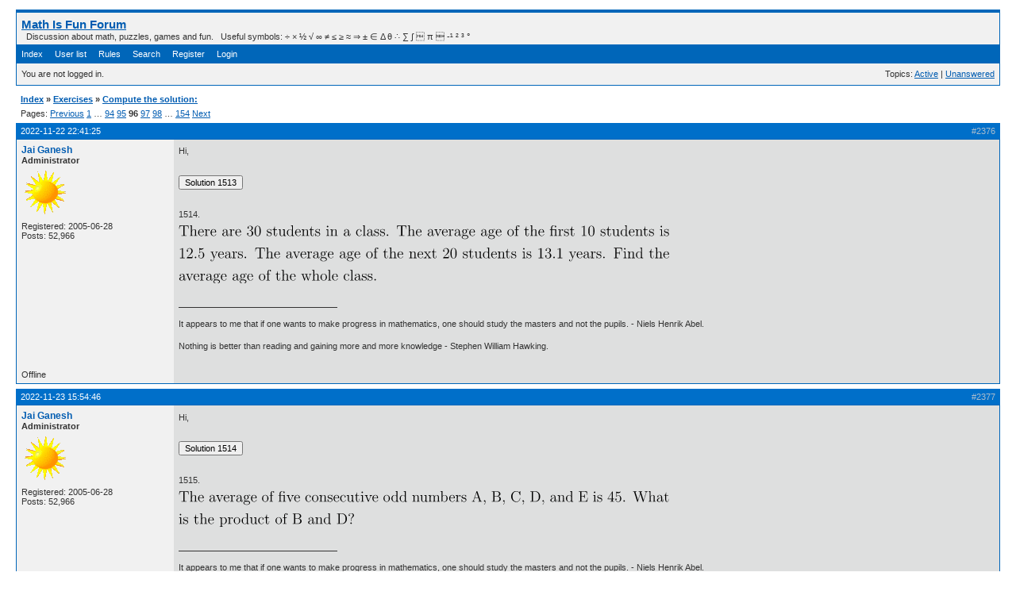

--- FILE ---
content_type: text/html; charset=utf-8
request_url: https://mathisfunforum.com/viewtopic.php?pid=429273
body_size: 8869
content:
<!DOCTYPE html PUBLIC "-//W3C//DTD XHTML 1.0 Strict//EN" "http://www.w3.org/TR/xhtml1/DTD/xhtml1-strict.dtd">
<html xmlns="http://www.w3.org/1999/xhtml" xml:lang="en" lang="en" dir="ltr">
<head>
<meta http-equiv="Content-Type" content="text/html; charset=utf-8" />
<title>Compute the solution: (Page 96) / Exercises / Math Is Fun Forum</title>
<link rel="stylesheet" type="text/css" href="style/Oxygen.css" />
<!--[if lte IE 6]><script type="text/javascript" src="style/imports/minmax.js"></script><![endif]-->
<link rel="alternate" type="application/atom+xml" href="extern.php?action=feed&amp;tid=21675&amp;type=atom" title="Atom topic feed" />
</head>

<body>

<div id="punviewtopic" class="pun">
<div class="top-box"><div><!-- Top Corners --></div></div>
<div class="punwrap">

<div id="brdheader" class="block">
	<div class="box">
		<div id="brdtitle" class="inbox">
			<h1><a href="index.php">Math Is Fun Forum</a></h1>
			<div id="brddesc">  Discussion about math, puzzles, games and fun.   Useful symbols: ÷ × ½ √ ∞ ≠ ≤ ≥ ≈ ⇒ ± ∈ Δ θ ∴ ∑ ∫  π  -¹ ² ³ °</div>
		</div>
		<div id="brdmenu" class="inbox">
			<ul>
				<li id="navindex" class="isactive"><a href="index.php">Index</a></li>
				<li id="navuserlist"><a href="userlist.php">User list</a></li>
				<li id="navrules"><a href="misc.php?action=rules">Rules</a></li>
				<li id="navsearch"><a href="search.php">Search</a></li>
				<li id="navregister"><a href="register.php">Register</a></li>
				<li id="navlogin"><a href="login.php">Login</a></li>
			</ul>
		</div>
		<div id="brdwelcome" class="inbox">
			<p class="conl">You are not logged in.</p>
			<ul class="conr">
				<li><span>Topics: <a href="search.php?action=show_recent" title="Find topics with recent posts.">Active</a> | <a href="search.php?action=show_unanswered" title="Find topics with no replies.">Unanswered</a></span></li>
			</ul>
			<div class="clearer"></div>
		</div>
	</div>
</div>



<div id="brdmain">
<div class="linkst">
	<div class="inbox crumbsplus">
		<ul class="crumbs">
			<li><a href="index.php">Index</a></li>
			<li><span>»&#160;</span><a href="viewforum.php?id=9">Exercises</a></li>
			<li><span>»&#160;</span><strong><a href="viewtopic.php?id=21675">Compute the solution:</a></strong></li>
		</ul>
		<div class="pagepost">
			<p class="pagelink conl"><span class="pages-label">Pages: </span><a rel="prev" class="item1" href="viewtopic.php?id=21675&amp;p=95">Previous</a> <a href="viewtopic.php?id=21675&amp;p=1">1</a> <span class="spacer">…</span> <a href="viewtopic.php?id=21675&amp;p=94">94</a> <a href="viewtopic.php?id=21675&amp;p=95">95</a> <strong>96</strong> <a href="viewtopic.php?id=21675&amp;p=97">97</a> <a href="viewtopic.php?id=21675&amp;p=98">98</a> <span class="spacer">…</span> <a href="viewtopic.php?id=21675&amp;p=154">154</a> <a rel="next" href="viewtopic.php?id=21675&amp;p=97">Next</a></p>
		</div>
		<div class="clearer"></div>
	</div>
</div>

<div id="p429128" class="blockpost rowodd blockpost1">
	<h2><span><span class="conr">#2376</span> <a href="viewtopic.php?pid=429128#p429128">2022-11-22 22:41:25</a></span></h2>
	<div class="box">
		<div class="inbox">
			<div class="postbody">
				<div class="postleft">
					<dl>
						<dt><strong><a href="profile.php?id=682">Jai Ganesh</a></strong></dt>
						<dd class="usertitle"><strong>Administrator</strong></dd>
						<dd class="postavatar"><img src="https://www.mathisfunforum.com/img/avatars/682.gif?m=1126047710" width="60" height="57" alt="" /></dd>
						<dd><span>Registered: 2005-06-28</span></dd>
						<dd><span>Posts: 52,966</span></dd>
					</dl>
				</div>
				<div class="postright">
					<h3>Re: Compute the solution:</h3>
					<div class="postmsg">
						<p>Hi,</p><p><span><form name="hide" method="post" action="message.php" style="display: inline;"><input type="hidden" name="msg" value="[base64]" style="border: 0; padding: 0;"><input type="submit" name="Submit" value="Solution 1513"></form></span></p><p>1514. <form name="latex" method="post" action="message.php" style="display: inline;"><input type="hidden" name="msg" value="[base64]" style="border: 0; padding: 0;"><input type="image" name="Submit" style="border: 0;" src="latex/4/a/bf0bfc1a4e5a7f9ed3a80fbde2f1a11.svg" alt="[cached] 0.021934509277344 ms"></form></p>
					</div>
					<div class="postsignature postmsg"><hr /><p>It appears to me that if one wants to make progress in mathematics, one should study the masters and not the pupils. - Niels Henrik Abel. </p><p>Nothing is better than reading and gaining more and more knowledge - Stephen William Hawking.</p></div>
				</div>
			</div>
		</div>
		<div class="inbox">
			<div class="postfoot clearb">
				<div class="postfootleft"><p><span>Offline</span></p></div>
			</div>
		</div>
	</div>
</div>

<div id="p429152" class="blockpost roweven">
	<h2><span><span class="conr">#2377</span> <a href="viewtopic.php?pid=429152#p429152">2022-11-23 15:54:46</a></span></h2>
	<div class="box">
		<div class="inbox">
			<div class="postbody">
				<div class="postleft">
					<dl>
						<dt><strong><a href="profile.php?id=682">Jai Ganesh</a></strong></dt>
						<dd class="usertitle"><strong>Administrator</strong></dd>
						<dd class="postavatar"><img src="https://www.mathisfunforum.com/img/avatars/682.gif?m=1126047710" width="60" height="57" alt="" /></dd>
						<dd><span>Registered: 2005-06-28</span></dd>
						<dd><span>Posts: 52,966</span></dd>
					</dl>
				</div>
				<div class="postright">
					<h3>Re: Compute the solution:</h3>
					<div class="postmsg">
						<p>Hi,</p><p><span><form name="hide" method="post" action="message.php" style="display: inline;"><input type="hidden" name="msg" value="[base64]" style="border: 0; padding: 0;"><input type="submit" name="Submit" value="Solution 1514"></form></span></p><p>1515. <form name="latex" method="post" action="message.php" style="display: inline;"><input type="hidden" name="msg" value="CiRUaGUgYXZlcmFnZSBvZiBmaXZlIGNvbnNlY3V0aXZlIG9kZCBudW1iZXJzIEEsIEIsIEMsIEQsIGFuZCBFIGlzIDQ1LiBXaGF0IGlzIHRoZSBwcm9kdWN0IG9mIEIgYW5kIEQ/ICQgXFwK" style="border: 0; padding: 0;"><input type="image" name="Submit" style="border: 0;" src="latex/f/f/dbc7163908a276f2a5894a3381634f1.svg" alt="[cached] 0.015974044799805 ms"></form></p>
					</div>
					<div class="postsignature postmsg"><hr /><p>It appears to me that if one wants to make progress in mathematics, one should study the masters and not the pupils. - Niels Henrik Abel. </p><p>Nothing is better than reading and gaining more and more knowledge - Stephen William Hawking.</p></div>
				</div>
			</div>
		</div>
		<div class="inbox">
			<div class="postfoot clearb">
				<div class="postfootleft"><p><span>Offline</span></p></div>
			</div>
		</div>
	</div>
</div>

<div id="p429170" class="blockpost rowodd">
	<h2><span><span class="conr">#2378</span> <a href="viewtopic.php?pid=429170#p429170">2022-11-24 14:03:34</a></span></h2>
	<div class="box">
		<div class="inbox">
			<div class="postbody">
				<div class="postleft">
					<dl>
						<dt><strong><a href="profile.php?id=682">Jai Ganesh</a></strong></dt>
						<dd class="usertitle"><strong>Administrator</strong></dd>
						<dd class="postavatar"><img src="https://www.mathisfunforum.com/img/avatars/682.gif?m=1126047710" width="60" height="57" alt="" /></dd>
						<dd><span>Registered: 2005-06-28</span></dd>
						<dd><span>Posts: 52,966</span></dd>
					</dl>
				</div>
				<div class="postright">
					<h3>Re: Compute the solution:</h3>
					<div class="postmsg">
						<p>Hi,</p><p><span><form name="hide" method="post" action="message.php" style="display: inline;"><input type="hidden" name="msg" value="[base64]" style="border: 0; padding: 0;"><input type="submit" name="Submit" value="Solution 1515"></form></span></p><p>1516. <form name="latex" method="post" action="message.php" style="display: inline;"><input type="hidden" name="msg" value="CiRUaGUgYXZlcmFnZSBvZiA1IGNvbnNlY3V0aXZlIG51bWJlcnMgQSwgQiwgQywgRCwgYW5kIEUgaXMgNDguIEZpbmQgdGhlIHByb2R1Y3Qgb2YgQSBhbmQgRS4gJCBcXAo=" style="border: 0; padding: 0;"><input type="image" name="Submit" style="border: 0;" src="latex/5/b/854294108cb0b693c40ffe74fdd0fe1.svg" alt="[cached] 0.015974044799805 ms"></form></p>
					</div>
					<div class="postsignature postmsg"><hr /><p>It appears to me that if one wants to make progress in mathematics, one should study the masters and not the pupils. - Niels Henrik Abel. </p><p>Nothing is better than reading and gaining more and more knowledge - Stephen William Hawking.</p></div>
				</div>
			</div>
		</div>
		<div class="inbox">
			<div class="postfoot clearb">
				<div class="postfootleft"><p><span>Offline</span></p></div>
			</div>
		</div>
	</div>
</div>

<div id="p429193" class="blockpost roweven">
	<h2><span><span class="conr">#2379</span> <a href="viewtopic.php?pid=429193#p429193">2022-11-25 14:11:07</a></span></h2>
	<div class="box">
		<div class="inbox">
			<div class="postbody">
				<div class="postleft">
					<dl>
						<dt><strong><a href="profile.php?id=682">Jai Ganesh</a></strong></dt>
						<dd class="usertitle"><strong>Administrator</strong></dd>
						<dd class="postavatar"><img src="https://www.mathisfunforum.com/img/avatars/682.gif?m=1126047710" width="60" height="57" alt="" /></dd>
						<dd><span>Registered: 2005-06-28</span></dd>
						<dd><span>Posts: 52,966</span></dd>
					</dl>
				</div>
				<div class="postright">
					<h3>Re: Compute the solution:</h3>
					<div class="postmsg">
						<p>Hi,</p><p><span><form name="hide" method="post" action="message.php" style="display: inline;"><input type="hidden" name="msg" value="[base64]" style="border: 0; padding: 0;"><input type="submit" name="Submit" value="Solution 1516"></form></span></p><p>1517. <form name="latex" method="post" action="message.php" style="display: inline;"><input type="hidden" name="msg" value="CiRJZiA0N2EgKyA0N2IgPSA1NDUyLCB0aGVuIHdoYXQgaXMgdGhlIGF2ZXJhZ2Ugb2YgYSBhbmQgYj8gJCBcXAo=" style="border: 0; padding: 0;"><input type="image" name="Submit" style="border: 0;" src="latex/f/a/ae874cb7990dad771551aa95b239bc1.svg" alt="[cached] 0.014066696166992 ms"></form></p>
					</div>
					<div class="postsignature postmsg"><hr /><p>It appears to me that if one wants to make progress in mathematics, one should study the masters and not the pupils. - Niels Henrik Abel. </p><p>Nothing is better than reading and gaining more and more knowledge - Stephen William Hawking.</p></div>
				</div>
			</div>
		</div>
		<div class="inbox">
			<div class="postfoot clearb">
				<div class="postfootleft"><p><span>Offline</span></p></div>
			</div>
		</div>
	</div>
</div>

<div id="p429215" class="blockpost rowodd">
	<h2><span><span class="conr">#2380</span> <a href="viewtopic.php?pid=429215#p429215">2022-11-26 14:12:59</a></span></h2>
	<div class="box">
		<div class="inbox">
			<div class="postbody">
				<div class="postleft">
					<dl>
						<dt><strong><a href="profile.php?id=682">Jai Ganesh</a></strong></dt>
						<dd class="usertitle"><strong>Administrator</strong></dd>
						<dd class="postavatar"><img src="https://www.mathisfunforum.com/img/avatars/682.gif?m=1126047710" width="60" height="57" alt="" /></dd>
						<dd><span>Registered: 2005-06-28</span></dd>
						<dd><span>Posts: 52,966</span></dd>
					</dl>
				</div>
				<div class="postright">
					<h3>Re: Compute the solution:</h3>
					<div class="postmsg">
						<p>Hi,</p><p><span><form name="hide" method="post" action="message.php" style="display: inline;"><input type="hidden" name="msg" value="[base64]" style="border: 0; padding: 0;"><input type="submit" name="Submit" value="Solution 1517"></form></span></p><p>1518. <form name="latex" method="post" action="message.php" style="display: inline;"><input type="hidden" name="msg" value="CiRUaGUgYXZlcmFnZSBhZ2Ugb2YgYSBtYW4gYW5kIGhpcyBzb24gaXMgMzMgeWVhcnMuIFRoZSByYXRpbyBvZiB0aGVpciBhZ2VzIGlzIDg6My4gV2hhdCBpcyB0aGUgbWFuJ3MgcHJlc2VudCBhZ2U/ICQgXFwK" style="border: 0; padding: 0;"><input type="image" name="Submit" style="border: 0;" src="latex/9/1/413fdb329689fc3957309efa90dcc11.svg" alt="[cached] 0.010967254638672 ms"></form></p>
					</div>
					<div class="postsignature postmsg"><hr /><p>It appears to me that if one wants to make progress in mathematics, one should study the masters and not the pupils. - Niels Henrik Abel. </p><p>Nothing is better than reading and gaining more and more knowledge - Stephen William Hawking.</p></div>
				</div>
			</div>
		</div>
		<div class="inbox">
			<div class="postfoot clearb">
				<div class="postfootleft"><p><span>Offline</span></p></div>
			</div>
		</div>
	</div>
</div>

<div id="p429235" class="blockpost roweven">
	<h2><span><span class="conr">#2381</span> <a href="viewtopic.php?pid=429235#p429235">2022-11-27 13:54:09</a></span></h2>
	<div class="box">
		<div class="inbox">
			<div class="postbody">
				<div class="postleft">
					<dl>
						<dt><strong><a href="profile.php?id=682">Jai Ganesh</a></strong></dt>
						<dd class="usertitle"><strong>Administrator</strong></dd>
						<dd class="postavatar"><img src="https://www.mathisfunforum.com/img/avatars/682.gif?m=1126047710" width="60" height="57" alt="" /></dd>
						<dd><span>Registered: 2005-06-28</span></dd>
						<dd><span>Posts: 52,966</span></dd>
					</dl>
				</div>
				<div class="postright">
					<h3>Re: Compute the solution:</h3>
					<div class="postmsg">
						<p>Hi,</p><p><span><form name="hide" method="post" action="message.php" style="display: inline;"><input type="hidden" name="msg" value="[base64]" style="border: 0; padding: 0;"><input type="submit" name="Submit" value="Solution 1518"></form></span></p><p>1519. <form name="latex" method="post" action="message.php" style="display: inline;"><input type="hidden" name="msg" value="[base64]" style="border: 0; padding: 0;"><input type="image" name="Submit" style="border: 0;" src="latex/5/b/ec9a1e74cfba9e22777c1d7da950b71.svg" alt="[cached] 0.017881393432617 ms"></form></p>
					</div>
					<div class="postsignature postmsg"><hr /><p>It appears to me that if one wants to make progress in mathematics, one should study the masters and not the pupils. - Niels Henrik Abel. </p><p>Nothing is better than reading and gaining more and more knowledge - Stephen William Hawking.</p></div>
				</div>
			</div>
		</div>
		<div class="inbox">
			<div class="postfoot clearb">
				<div class="postfootleft"><p><span>Offline</span></p></div>
			</div>
		</div>
	</div>
</div>

<div id="p429255" class="blockpost rowodd">
	<h2><span><span class="conr">#2382</span> <a href="viewtopic.php?pid=429255#p429255">2022-11-28 14:06:09</a></span></h2>
	<div class="box">
		<div class="inbox">
			<div class="postbody">
				<div class="postleft">
					<dl>
						<dt><strong><a href="profile.php?id=682">Jai Ganesh</a></strong></dt>
						<dd class="usertitle"><strong>Administrator</strong></dd>
						<dd class="postavatar"><img src="https://www.mathisfunforum.com/img/avatars/682.gif?m=1126047710" width="60" height="57" alt="" /></dd>
						<dd><span>Registered: 2005-06-28</span></dd>
						<dd><span>Posts: 52,966</span></dd>
					</dl>
				</div>
				<div class="postright">
					<h3>Re: Compute the solution:</h3>
					<div class="postmsg">
						<p>Hi,</p><p><span><form name="hide" method="post" action="message.php" style="display: inline;"><input type="hidden" name="msg" value="[base64]" style="border: 0; padding: 0;"><input type="submit" name="Submit" value="Solution 1519"></form></span></p><p>1520. <form name="latex" method="post" action="message.php" style="display: inline;"><input type="hidden" name="msg" value="[base64]" style="border: 0; padding: 0;"><input type="image" name="Submit" style="border: 0;" src="latex/7/0/f8b667606e1c93f14aa6aecf89a8e71.svg" alt="[cached] 0.013113021850586 ms"></form></p>
					</div>
					<div class="postsignature postmsg"><hr /><p>It appears to me that if one wants to make progress in mathematics, one should study the masters and not the pupils. - Niels Henrik Abel. </p><p>Nothing is better than reading and gaining more and more knowledge - Stephen William Hawking.</p></div>
				</div>
			</div>
		</div>
		<div class="inbox">
			<div class="postfoot clearb">
				<div class="postfootleft"><p><span>Offline</span></p></div>
			</div>
		</div>
	</div>
</div>

<div id="p429273" class="blockpost roweven">
	<h2><span><span class="conr">#2383</span> <a href="viewtopic.php?pid=429273#p429273">2022-11-29 13:27:55</a></span></h2>
	<div class="box">
		<div class="inbox">
			<div class="postbody">
				<div class="postleft">
					<dl>
						<dt><strong><a href="profile.php?id=682">Jai Ganesh</a></strong></dt>
						<dd class="usertitle"><strong>Administrator</strong></dd>
						<dd class="postavatar"><img src="https://www.mathisfunforum.com/img/avatars/682.gif?m=1126047710" width="60" height="57" alt="" /></dd>
						<dd><span>Registered: 2005-06-28</span></dd>
						<dd><span>Posts: 52,966</span></dd>
					</dl>
				</div>
				<div class="postright">
					<h3>Re: Compute the solution:</h3>
					<div class="postmsg">
						<p>Hi,</p><p><span><form name="hide" method="post" action="message.php" style="display: inline;"><input type="hidden" name="msg" value="W21hdGhdCiROZXcgYXZlcmFnZSBtYXJrcyA9ICQgXGRmcmFjezcgXHRpbWVzIDQxIC0gMTQgKyA0Mn17N30gXFwgXFwKPSBcZGZyYWN7Mjg3ICsgMjh9ezd9IFxcIFxcCj0gXGRmcmFjezMxNX17N30gXFwgXFwKPSA0NS4gXFwKWy9tYXRoXQ==" style="border: 0; padding: 0;"><input type="submit" name="Submit" value="Solution 1520"></form></span></p><p>1521. <form name="latex" method="post" action="message.php" style="display: inline;"><input type="hidden" name="msg" value="[base64]" style="border: 0; padding: 0;"><input type="image" name="Submit" style="border: 0;" src="latex/7/9/3c5b9b87f5bd3e95c65c7f4af2818d1.svg" alt="[cached] 0.015974044799805 ms"></form></p>
					</div>
					<div class="postsignature postmsg"><hr /><p>It appears to me that if one wants to make progress in mathematics, one should study the masters and not the pupils. - Niels Henrik Abel. </p><p>Nothing is better than reading and gaining more and more knowledge - Stephen William Hawking.</p></div>
				</div>
			</div>
		</div>
		<div class="inbox">
			<div class="postfoot clearb">
				<div class="postfootleft"><p><span>Offline</span></p></div>
			</div>
		</div>
	</div>
</div>

<div id="p429285" class="blockpost rowodd">
	<h2><span><span class="conr">#2384</span> <a href="viewtopic.php?pid=429285#p429285">2022-11-30 00:06:50</a></span></h2>
	<div class="box">
		<div class="inbox">
			<div class="postbody">
				<div class="postleft">
					<dl>
						<dt><strong><a href="profile.php?id=682">Jai Ganesh</a></strong></dt>
						<dd class="usertitle"><strong>Administrator</strong></dd>
						<dd class="postavatar"><img src="https://www.mathisfunforum.com/img/avatars/682.gif?m=1126047710" width="60" height="57" alt="" /></dd>
						<dd><span>Registered: 2005-06-28</span></dd>
						<dd><span>Posts: 52,966</span></dd>
					</dl>
				</div>
				<div class="postright">
					<h3>Re: Compute the solution:</h3>
					<div class="postmsg">
						<p>Hi,</p><p><span><form name="hide" method="post" action="message.php" style="display: inline;"><input type="hidden" name="msg" value="[base64]" style="border: 0; padding: 0;"><input type="submit" name="Submit" value="Solution 1521"></form></span></p><p>1522. <form name="latex" method="post" action="message.php" style="display: inline;"><input type="hidden" name="msg" value="[base64]/ICQgXFwK" style="border: 0; padding: 0;"><input type="image" name="Submit" style="border: 0;" src="latex/9/7/f40e45e3b34bb5e42f038b5891ad4d1.svg" alt="[cached] 0.076055526733398 ms"></form></p>
					</div>
					<div class="postsignature postmsg"><hr /><p>It appears to me that if one wants to make progress in mathematics, one should study the masters and not the pupils. - Niels Henrik Abel. </p><p>Nothing is better than reading and gaining more and more knowledge - Stephen William Hawking.</p></div>
				</div>
			</div>
		</div>
		<div class="inbox">
			<div class="postfoot clearb">
				<div class="postfootleft"><p><span>Offline</span></p></div>
			</div>
		</div>
	</div>
</div>

<div id="p429307" class="blockpost roweven">
	<h2><span><span class="conr">#2385</span> <a href="viewtopic.php?pid=429307#p429307">2022-12-01 00:12:22</a></span></h2>
	<div class="box">
		<div class="inbox">
			<div class="postbody">
				<div class="postleft">
					<dl>
						<dt><strong><a href="profile.php?id=682">Jai Ganesh</a></strong></dt>
						<dd class="usertitle"><strong>Administrator</strong></dd>
						<dd class="postavatar"><img src="https://www.mathisfunforum.com/img/avatars/682.gif?m=1126047710" width="60" height="57" alt="" /></dd>
						<dd><span>Registered: 2005-06-28</span></dd>
						<dd><span>Posts: 52,966</span></dd>
					</dl>
				</div>
				<div class="postright">
					<h3>Re: Compute the solution:</h3>
					<div class="postmsg">
						<p>Hi,</p><p><span><form name="hide" method="post" action="message.php" style="display: inline;"><input type="hidden" name="msg" value="W21hdGhdCiRBZ2Ugb2YgdGhlIGZvdXJ0aCBmcmllbmQgPSBJbiB5ZWFycyAkICgzMSBcdGltZXMgNCAzMiBcdGltZXMgMykgXFwKPSAoMTI0IC0gOTYpICQgeWVhcnMgJCBcXAokID0gMjggeWVhcnMuICQgXFwKWy9tYXRoXQ==" style="border: 0; padding: 0;"><input type="submit" name="Submit" value="Solution 1522"></form></span></p><p>1523. <form name="latex" method="post" action="message.php" style="display: inline;"><input type="hidden" name="msg" value="CiRUaGUgYXZlcmFnZSBvZiA1IGNvbnNlY3V0aXZlIG51bWJlcnMgQSwgQiwgQywgRCwgYW5kIEUgaXMgNDguIFdoYXQgaXMgdGhlIHByb2R1Y3Qgb2YgQSBhbmQgRT8gJCBcXAo=" style="border: 0; padding: 0;"><input type="image" name="Submit" style="border: 0;" src="latex/e/d/570c007b1dc979a4b7325789e4ae861.svg" alt="[cached] 0.020027160644531 ms"></form></p>
					</div>
					<div class="postsignature postmsg"><hr /><p>It appears to me that if one wants to make progress in mathematics, one should study the masters and not the pupils. - Niels Henrik Abel. </p><p>Nothing is better than reading and gaining more and more knowledge - Stephen William Hawking.</p></div>
				</div>
			</div>
		</div>
		<div class="inbox">
			<div class="postfoot clearb">
				<div class="postfootleft"><p><span>Offline</span></p></div>
			</div>
		</div>
	</div>
</div>

<div id="p429329" class="blockpost rowodd">
	<h2><span><span class="conr">#2386</span> <a href="viewtopic.php?pid=429329#p429329">2022-12-02 00:23:25</a></span></h2>
	<div class="box">
		<div class="inbox">
			<div class="postbody">
				<div class="postleft">
					<dl>
						<dt><strong><a href="profile.php?id=682">Jai Ganesh</a></strong></dt>
						<dd class="usertitle"><strong>Administrator</strong></dd>
						<dd class="postavatar"><img src="https://www.mathisfunforum.com/img/avatars/682.gif?m=1126047710" width="60" height="57" alt="" /></dd>
						<dd><span>Registered: 2005-06-28</span></dd>
						<dd><span>Posts: 52,966</span></dd>
					</dl>
				</div>
				<div class="postright">
					<h3>Re: Compute the solution:</h3>
					<div class="postmsg">
						<p>Hi,</p><p><span><form name="hide" method="post" action="message.php" style="display: inline;"><input type="hidden" name="msg" value="[base64]" style="border: 0; padding: 0;"><input type="submit" name="Submit" value="Solution 1523"></form></span></p><p>1524. <form name="latex" method="post" action="message.php" style="display: inline;"><input type="hidden" name="msg" value="CiRJZiB0aGUgdmFsdWUgb2YgMTZhICsgMTZiID0gNjcyLCB3aGF0IGlzIHRoZSBhdmVyYWdlIG9mIGEgYW5kIGI/ICQgXFwK" style="border: 0; padding: 0;"><input type="image" name="Submit" style="border: 0;" src="latex/0/f/9081583a7f882b89dcd4cff618b7e81.svg" alt="[cached] 0.014781951904297 ms"></form></p>
					</div>
					<div class="postsignature postmsg"><hr /><p>It appears to me that if one wants to make progress in mathematics, one should study the masters and not the pupils. - Niels Henrik Abel. </p><p>Nothing is better than reading and gaining more and more knowledge - Stephen William Hawking.</p></div>
				</div>
			</div>
		</div>
		<div class="inbox">
			<div class="postfoot clearb">
				<div class="postfootleft"><p><span>Offline</span></p></div>
			</div>
		</div>
	</div>
</div>

<div id="p429351" class="blockpost roweven">
	<h2><span><span class="conr">#2387</span> <a href="viewtopic.php?pid=429351#p429351">2022-12-03 00:07:02</a></span></h2>
	<div class="box">
		<div class="inbox">
			<div class="postbody">
				<div class="postleft">
					<dl>
						<dt><strong><a href="profile.php?id=682">Jai Ganesh</a></strong></dt>
						<dd class="usertitle"><strong>Administrator</strong></dd>
						<dd class="postavatar"><img src="https://www.mathisfunforum.com/img/avatars/682.gif?m=1126047710" width="60" height="57" alt="" /></dd>
						<dd><span>Registered: 2005-06-28</span></dd>
						<dd><span>Posts: 52,966</span></dd>
					</dl>
				</div>
				<div class="postright">
					<h3>Re: Compute the solution:</h3>
					<div class="postmsg">
						<p>Hi,</p><p><span><form name="hide" method="post" action="message.php" style="display: inline;"><input type="hidden" name="msg" value="[base64]" style="border: 0; padding: 0;"><input type="submit" name="Submit" value="Solution 1524"></form></span></p><p>1525. <form name="latex" method="post" action="message.php" style="display: inline;"><input type="hidden" name="msg" value="CiRUaGUgYXZlcmFnZSBvZiA1IGNvbnNlY3V0aXZlIG9kZCBudW1iZXJzIEEsIEIsIEMsIEQsIGFuZCBFIGlzIDQxLiBXaGF0IGlzIHRoZSBwcm9kdWN0IG9mIEEgYW5kIEU/ICQgXFwK" style="border: 0; padding: 0;"><input type="image" name="Submit" style="border: 0;" src="latex/a/a/e1171819ee30745d60b4328053b3061.svg" alt="[cached] 0.012874603271484 ms"></form></p>
					</div>
					<div class="postsignature postmsg"><hr /><p>It appears to me that if one wants to make progress in mathematics, one should study the masters and not the pupils. - Niels Henrik Abel. </p><p>Nothing is better than reading and gaining more and more knowledge - Stephen William Hawking.</p></div>
				</div>
			</div>
		</div>
		<div class="inbox">
			<div class="postfoot clearb">
				<div class="postfootleft"><p><span>Offline</span></p></div>
			</div>
		</div>
	</div>
</div>

<div id="p429377" class="blockpost rowodd">
	<h2><span><span class="conr">#2388</span> <a href="viewtopic.php?pid=429377#p429377">2022-12-04 00:17:11</a></span></h2>
	<div class="box">
		<div class="inbox">
			<div class="postbody">
				<div class="postleft">
					<dl>
						<dt><strong><a href="profile.php?id=682">Jai Ganesh</a></strong></dt>
						<dd class="usertitle"><strong>Administrator</strong></dd>
						<dd class="postavatar"><img src="https://www.mathisfunforum.com/img/avatars/682.gif?m=1126047710" width="60" height="57" alt="" /></dd>
						<dd><span>Registered: 2005-06-28</span></dd>
						<dd><span>Posts: 52,966</span></dd>
					</dl>
				</div>
				<div class="postright">
					<h3>Re: Compute the solution:</h3>
					<div class="postmsg">
						<p>Hi,</p><p><span><form name="hide" method="post" action="message.php" style="display: inline;"><input type="hidden" name="msg" value="[base64]" style="border: 0; padding: 0;"><input type="submit" name="Submit" value="Solution 1525"></form></span></p><p>1526. <form name="latex" method="post" action="message.php" style="display: inline;"><input type="hidden" name="msg" value="CiRJZiAzN2EgKyAzN2IgPSA1NjYxLCB3aGF0IGlzIHRoZSBhdmVyYWdlIG9mIGEgYW5kIGI/ICQgXFwK" style="border: 0; padding: 0;"><input type="image" name="Submit" style="border: 0;" src="latex/f/b/94f1c1b1cc180c139769f137a1181a1.svg" alt="[cached] 0.011205673217773 ms"></form></p>
					</div>
					<div class="postsignature postmsg"><hr /><p>It appears to me that if one wants to make progress in mathematics, one should study the masters and not the pupils. - Niels Henrik Abel. </p><p>Nothing is better than reading and gaining more and more knowledge - Stephen William Hawking.</p></div>
				</div>
			</div>
		</div>
		<div class="inbox">
			<div class="postfoot clearb">
				<div class="postfootleft"><p><span>Offline</span></p></div>
			</div>
		</div>
	</div>
</div>

<div id="p429398" class="blockpost roweven">
	<h2><span><span class="conr">#2389</span> <a href="viewtopic.php?pid=429398#p429398">2022-12-05 00:15:35</a></span></h2>
	<div class="box">
		<div class="inbox">
			<div class="postbody">
				<div class="postleft">
					<dl>
						<dt><strong><a href="profile.php?id=682">Jai Ganesh</a></strong></dt>
						<dd class="usertitle"><strong>Administrator</strong></dd>
						<dd class="postavatar"><img src="https://www.mathisfunforum.com/img/avatars/682.gif?m=1126047710" width="60" height="57" alt="" /></dd>
						<dd><span>Registered: 2005-06-28</span></dd>
						<dd><span>Posts: 52,966</span></dd>
					</dl>
				</div>
				<div class="postright">
					<h3>Re: Compute the solution:</h3>
					<div class="postmsg">
						<p>Hi,</p><p><span><form name="hide" method="post" action="message.php" style="display: inline;"><input type="hidden" name="msg" value="[base64]" style="border: 0; padding: 0;"><input type="submit" name="Submit" value="Solution 1526"></form></span></p><p>1527. <form name="latex" method="post" action="message.php" style="display: inline;"><input type="hidden" name="msg" value="CiRUaGUgYXZlcmFnZSBvZiBmaXZlIGNvbnNlY3V0aXZlIGV2ZW4gbnVtYmVycyBBLCBCLCBDLCBELCBhbmQgRSBpcyAzNC4gV2hhdCBpcyB0aGUgcHJvZHVjdCBvZiBCIGFuZCBEPyAkIFxcCg==" style="border: 0; padding: 0;"><input type="image" name="Submit" style="border: 0;" src="latex/d/2/30ea066d1be45519134e485033f8e51.svg" alt="[cached] 0.014066696166992 ms"></form></p>
					</div>
					<div class="postsignature postmsg"><hr /><p>It appears to me that if one wants to make progress in mathematics, one should study the masters and not the pupils. - Niels Henrik Abel. </p><p>Nothing is better than reading and gaining more and more knowledge - Stephen William Hawking.</p></div>
				</div>
			</div>
		</div>
		<div class="inbox">
			<div class="postfoot clearb">
				<div class="postfootleft"><p><span>Offline</span></p></div>
			</div>
		</div>
	</div>
</div>

<div id="p429421" class="blockpost rowodd">
	<h2><span><span class="conr">#2390</span> <a href="viewtopic.php?pid=429421#p429421">2022-12-05 22:38:49</a></span></h2>
	<div class="box">
		<div class="inbox">
			<div class="postbody">
				<div class="postleft">
					<dl>
						<dt><strong><a href="profile.php?id=682">Jai Ganesh</a></strong></dt>
						<dd class="usertitle"><strong>Administrator</strong></dd>
						<dd class="postavatar"><img src="https://www.mathisfunforum.com/img/avatars/682.gif?m=1126047710" width="60" height="57" alt="" /></dd>
						<dd><span>Registered: 2005-06-28</span></dd>
						<dd><span>Posts: 52,966</span></dd>
					</dl>
				</div>
				<div class="postright">
					<h3>Re: Compute the solution:</h3>
					<div class="postmsg">
						<p>Hi,</p><p><span><form name="hide" method="post" action="message.php" style="display: inline;"><input type="hidden" name="msg" value="[base64]" style="border: 0; padding: 0;"><input type="submit" name="Submit" value="Solution 1527"></form></span></p><p>1528. <form name="latex" method="post" action="message.php" style="display: inline;"><input type="hidden" name="msg" value="[base64]/ICQgXFwK" style="border: 0; padding: 0;"><input type="image" name="Submit" style="border: 0;" src="latex/f/3/6a211192e5985b36410a0d0fbb8f101.svg" alt="[cached] 0.012874603271484 ms"></form></p>
					</div>
					<div class="postsignature postmsg"><hr /><p>It appears to me that if one wants to make progress in mathematics, one should study the masters and not the pupils. - Niels Henrik Abel. </p><p>Nothing is better than reading and gaining more and more knowledge - Stephen William Hawking.</p></div>
				</div>
			</div>
		</div>
		<div class="inbox">
			<div class="postfoot clearb">
				<div class="postfootleft"><p><span>Offline</span></p></div>
			</div>
		</div>
	</div>
</div>

<div id="p429430" class="blockpost roweven">
	<h2><span><span class="conr">#2391</span> <a href="viewtopic.php?pid=429430#p429430">2022-12-06 13:41:47</a></span></h2>
	<div class="box">
		<div class="inbox">
			<div class="postbody">
				<div class="postleft">
					<dl>
						<dt><strong><a href="profile.php?id=682">Jai Ganesh</a></strong></dt>
						<dd class="usertitle"><strong>Administrator</strong></dd>
						<dd class="postavatar"><img src="https://www.mathisfunforum.com/img/avatars/682.gif?m=1126047710" width="60" height="57" alt="" /></dd>
						<dd><span>Registered: 2005-06-28</span></dd>
						<dd><span>Posts: 52,966</span></dd>
					</dl>
				</div>
				<div class="postright">
					<h3>Re: Compute the solution:</h3>
					<div class="postmsg">
						<p>Hi,</p><p><span><form name="hide" method="post" action="message.php" style="display: inline;"><input type="hidden" name="msg" value="W21hdGhdCiRUaGUgdGhpcmQgbnVtYmVyIGlzICQgMjkwIC0gKDQ4LjUgXHRpbWVzIDIpIC0gKDUzLjUgXHRpbWVzIDIpIFxcCiQgPSAyOTAgLSA5NyAtIDEwNyA9IDg2LiAkIFxcClsvbWF0aF0=" style="border: 0; padding: 0;"><input type="submit" name="Submit" value="Solution 1528"></form></span></p><p>1529. <form name="latex" method="post" action="message.php" style="display: inline;"><input type="hidden" name="msg" value="CiRJZiAyNWEgKyAyNWIgPSAxMTUsIHdoYXQgaXMgdGhlIGF2ZXJhZ2UgdmFsdWUgb2YgYSBhbmQgYj8gJCBcXAo=" style="border: 0; padding: 0;"><input type="image" name="Submit" style="border: 0;" src="latex/f/6/5669f86976fc4e8d84b063d7dea3701.svg" alt="[cached] 0.01215934753418 ms"></form></p>
					</div>
					<div class="postsignature postmsg"><hr /><p>It appears to me that if one wants to make progress in mathematics, one should study the masters and not the pupils. - Niels Henrik Abel. </p><p>Nothing is better than reading and gaining more and more knowledge - Stephen William Hawking.</p></div>
				</div>
			</div>
		</div>
		<div class="inbox">
			<div class="postfoot clearb">
				<div class="postfootleft"><p><span>Offline</span></p></div>
			</div>
		</div>
	</div>
</div>

<div id="p429440" class="blockpost rowodd">
	<h2><span><span class="conr">#2392</span> <a href="viewtopic.php?pid=429440#p429440">2022-12-07 00:12:58</a></span></h2>
	<div class="box">
		<div class="inbox">
			<div class="postbody">
				<div class="postleft">
					<dl>
						<dt><strong><a href="profile.php?id=682">Jai Ganesh</a></strong></dt>
						<dd class="usertitle"><strong>Administrator</strong></dd>
						<dd class="postavatar"><img src="https://www.mathisfunforum.com/img/avatars/682.gif?m=1126047710" width="60" height="57" alt="" /></dd>
						<dd><span>Registered: 2005-06-28</span></dd>
						<dd><span>Posts: 52,966</span></dd>
					</dl>
				</div>
				<div class="postright">
					<h3>Re: Compute the solution:</h3>
					<div class="postmsg">
						<p>Hi,</p><p><span><form name="hide" method="post" action="message.php" style="display: inline;"><input type="hidden" name="msg" value="W21hdGhdCiQyNWEgKyAyNWIgPSAxMTUgJCBcXAokIGEgKyBiID0gMTE1LzI1ICQgXFwKJCBhICsgYiA9IDQuNiAkIFxcCiQgQXZlcmFnZSBvZiBhIGFuZCBiID0gNC42LzIgPSAyLjMuICQgXFwKWy9tYXRoXQ==" style="border: 0; padding: 0;"><input type="submit" name="Submit" value="Solution 1529"></form></span></p><p>1530. <form name="latex" method="post" action="message.php" style="display: inline;"><input type="hidden" name="msg" value="[base64]/ICQgXFwK" style="border: 0; padding: 0;"><input type="image" name="Submit" style="border: 0;" src="latex/c/4/fa4c02717fdf72b1631b7c995be6111.svg" alt="[cached] 0.015020370483398 ms"></form></p>
					</div>
					<div class="postsignature postmsg"><hr /><p>It appears to me that if one wants to make progress in mathematics, one should study the masters and not the pupils. - Niels Henrik Abel. </p><p>Nothing is better than reading and gaining more and more knowledge - Stephen William Hawking.</p></div>
				</div>
			</div>
		</div>
		<div class="inbox">
			<div class="postfoot clearb">
				<div class="postfootleft"><p><span>Offline</span></p></div>
			</div>
		</div>
	</div>
</div>

<div id="p429469" class="blockpost roweven">
	<h2><span><span class="conr">#2393</span> <a href="viewtopic.php?pid=429469#p429469">2022-12-08 17:03:19</a></span></h2>
	<div class="box">
		<div class="inbox">
			<div class="postbody">
				<div class="postleft">
					<dl>
						<dt><strong><a href="profile.php?id=682">Jai Ganesh</a></strong></dt>
						<dd class="usertitle"><strong>Administrator</strong></dd>
						<dd class="postavatar"><img src="https://www.mathisfunforum.com/img/avatars/682.gif?m=1126047710" width="60" height="57" alt="" /></dd>
						<dd><span>Registered: 2005-06-28</span></dd>
						<dd><span>Posts: 52,966</span></dd>
					</dl>
				</div>
				<div class="postright">
					<h3>Re: Compute the solution:</h3>
					<div class="postmsg">
						<p>Hi,</p><p><span><form name="hide" method="post" action="message.php" style="display: inline;"><input type="hidden" name="msg" value="W21hdGhdCiRUaGUgdGhpcmQgbnVtYmVyIGlzICQgKDQzNiBcdGltZXMgNSkgLSAoMzQ0IFx0aW1lcyAyIC0gNTU0IFx0aW1lcyAyKSBcXAo9IDIxODAgLSAxNzk2IFxcCj0gMzg0LiBcXApbL21hdGhd" style="border: 0; padding: 0;"><input type="submit" name="Submit" value="Solution 1530"></form></span></p><p>1531. <form name="latex" method="post" action="message.php" style="display: inline;"><input type="hidden" name="msg" value="CiRJZiB0aGUgdmFsdWUgb2YgMjFhICsgMjFiID0gMTEzNCwgd2hhdCBpcyB0aGUgYXZlcmFnZSBvZiAoYSArIGIpPyAkIFxcCg==" style="border: 0; padding: 0;"><input type="image" name="Submit" style="border: 0;" src="latex/9/b/4e32848ead47cd150932c170d06c3b1.svg" alt="[cached] 0.034093856811523 ms"></form></p>
					</div>
					<div class="postsignature postmsg"><hr /><p>It appears to me that if one wants to make progress in mathematics, one should study the masters and not the pupils. - Niels Henrik Abel. </p><p>Nothing is better than reading and gaining more and more knowledge - Stephen William Hawking.</p></div>
				</div>
			</div>
		</div>
		<div class="inbox">
			<div class="postfoot clearb">
				<div class="postfootleft"><p><span>Offline</span></p></div>
			</div>
		</div>
	</div>
</div>

<div id="p429483" class="blockpost rowodd">
	<h2><span><span class="conr">#2394</span> <a href="viewtopic.php?pid=429483#p429483">2022-12-09 14:32:04</a></span></h2>
	<div class="box">
		<div class="inbox">
			<div class="postbody">
				<div class="postleft">
					<dl>
						<dt><strong><a href="profile.php?id=682">Jai Ganesh</a></strong></dt>
						<dd class="usertitle"><strong>Administrator</strong></dd>
						<dd class="postavatar"><img src="https://www.mathisfunforum.com/img/avatars/682.gif?m=1126047710" width="60" height="57" alt="" /></dd>
						<dd><span>Registered: 2005-06-28</span></dd>
						<dd><span>Posts: 52,966</span></dd>
					</dl>
				</div>
				<div class="postright">
					<h3>Re: Compute the solution:</h3>
					<div class="postmsg">
						<p>Hi,</p><p><span><form name="hide" method="post" action="message.php" style="display: inline;"><input type="hidden" name="msg" value="W21hdGhdCjIxYSArIDIxYiA9IDExMzQgXFwKMjEoYSArIGIpID0gMTEzNCBcXAooYSArIGIpID0gMTEzNC8yMSBcXAooYSArIGIpID0gNTQgXFwKJFJlcXVpcmVkIGF2ZXJhZ2UgPSAoYSArIGIpLzIgJCBcXAo9IDU0LzIgPSAyNy4gXFwKWy9tYXRoXQ==" style="border: 0; padding: 0;"><input type="submit" name="Submit" value="Solution 1531"></form></span></p><p>1532. <form name="latex" method="post" action="message.php" style="display: inline;"><input type="hidden" name="msg" value="CiRTdGV2ZSBjYW4gZG8gYSBwZWljZSBvZiB3b3JrIGluIDMwIGRheXM7IFJvZ2VyIGNhbiBkbyB0aGUgc2FtZSB3b3JrIGluIDE1IGRheXMuIEluIGhvdyBtYW55IGRheXMgY2FuIGJvdGggZG8gdGhlIHdvcmsgdG9nZXRoZXI/ICQgXFwK" style="border: 0; padding: 0;"><input type="image" name="Submit" style="border: 0;" src="latex/5/0/dbb7d028a5581d8528250252a83cfb1.svg" alt="[cached] 0.014066696166992 ms"></form></p>
					</div>
					<div class="postsignature postmsg"><hr /><p>It appears to me that if one wants to make progress in mathematics, one should study the masters and not the pupils. - Niels Henrik Abel. </p><p>Nothing is better than reading and gaining more and more knowledge - Stephen William Hawking.</p></div>
				</div>
			</div>
		</div>
		<div class="inbox">
			<div class="postfoot clearb">
				<div class="postfootleft"><p><span>Offline</span></p></div>
			</div>
		</div>
	</div>
</div>

<div id="p429506" class="blockpost roweven">
	<h2><span><span class="conr">#2395</span> <a href="viewtopic.php?pid=429506#p429506">2022-12-10 14:58:50</a></span></h2>
	<div class="box">
		<div class="inbox">
			<div class="postbody">
				<div class="postleft">
					<dl>
						<dt><strong><a href="profile.php?id=682">Jai Ganesh</a></strong></dt>
						<dd class="usertitle"><strong>Administrator</strong></dd>
						<dd class="postavatar"><img src="https://www.mathisfunforum.com/img/avatars/682.gif?m=1126047710" width="60" height="57" alt="" /></dd>
						<dd><span>Registered: 2005-06-28</span></dd>
						<dd><span>Posts: 52,966</span></dd>
					</dl>
				</div>
				<div class="postright">
					<h3>Re: Compute the solution:</h3>
					<div class="postmsg">
						<p>Hi,</p><p><span><form name="hide" method="post" action="message.php" style="display: inline;"><input type="hidden" name="msg" value="W21hdGhdCiRUaGUgcmVxdWlyZWQgc29sdXRpb24gaXMgKGluIGRheXMpICQgXFwgXFwKXGRmcmFjezMwIFx0aW1lcyAxNX17MzAgKyAxNX0gPSBcZGZyYWN7NDUwfXs0NX0gPSAxMC4gXFwKWy9tYXRoXQ==" style="border: 0; padding: 0;"><input type="submit" name="Submit" value="Solution 1532"></form></span></p><p>1533. <form name="latex" method="post" action="message.php" style="display: inline;"><input type="hidden" name="msg" value="CiQyNiBtZW4gY2FuIGNvbXBsZXRlIGEgcGVpY2Ugb2Ygd29yayBpbiAxNyBkYXlzLiBIb3cgbWFueSBtb3JlIG1lbiBtdXN0IGJlIGhpcmVkIHRvIGNvbXBsZXRlIHRoZSB3b3JrIGluIDEzIGRheXM/ICQgXFwK" style="border: 0; padding: 0;"><input type="image" name="Submit" style="border: 0;" src="latex/8/6/f5cee7eabe73c535680abd65bb1bf11.svg" alt="[cached] 0.019073486328125 ms"></form></p>
					</div>
					<div class="postsignature postmsg"><hr /><p>It appears to me that if one wants to make progress in mathematics, one should study the masters and not the pupils. - Niels Henrik Abel. </p><p>Nothing is better than reading and gaining more and more knowledge - Stephen William Hawking.</p></div>
				</div>
			</div>
		</div>
		<div class="inbox">
			<div class="postfoot clearb">
				<div class="postfootleft"><p><span>Offline</span></p></div>
			</div>
		</div>
	</div>
</div>

<div id="p429526" class="blockpost rowodd">
	<h2><span><span class="conr">#2396</span> <a href="viewtopic.php?pid=429526#p429526">2022-12-11 14:59:13</a></span></h2>
	<div class="box">
		<div class="inbox">
			<div class="postbody">
				<div class="postleft">
					<dl>
						<dt><strong><a href="profile.php?id=682">Jai Ganesh</a></strong></dt>
						<dd class="usertitle"><strong>Administrator</strong></dd>
						<dd class="postavatar"><img src="https://www.mathisfunforum.com/img/avatars/682.gif?m=1126047710" width="60" height="57" alt="" /></dd>
						<dd><span>Registered: 2005-06-28</span></dd>
						<dd><span>Posts: 52,966</span></dd>
					</dl>
				</div>
				<div class="postright">
					<h3>Re: Compute the solution:</h3>
					<div class="postmsg">
						<p>Hi,</p><p><span><form name="hide" method="post" action="message.php" style="display: inline;"><input type="hidden" name="msg" value="[base64]" style="border: 0; padding: 0;"><input type="submit" name="Submit" value="Solution 1533"></form></span></p><p>1534. <form name="latex" method="post" action="message.php" style="display: inline;"><input type="hidden" name="msg" value="CiQxNSBwZXJzb25zIGNvbXBsZXRlIGluIGEgam9iIGluIDMgZGF5cy4gSG93IG1hbnkgZGF5cyB3aWxsIDEwIHBlcnNvbnMgdGFrZSB0byBjb21wbGV0ZSB0aGUgc2FtZSBqb2I/ICQgXFwK" style="border: 0; padding: 0;"><input type="image" name="Submit" style="border: 0;" src="latex/3/f/e0c60a7e50fb9a769a7763367c6e8d1.svg" alt="[cached] 0.011920928955078 ms"></form></p>
					</div>
					<div class="postsignature postmsg"><hr /><p>It appears to me that if one wants to make progress in mathematics, one should study the masters and not the pupils. - Niels Henrik Abel. </p><p>Nothing is better than reading and gaining more and more knowledge - Stephen William Hawking.</p></div>
				</div>
			</div>
		</div>
		<div class="inbox">
			<div class="postfoot clearb">
				<div class="postfootleft"><p><span>Offline</span></p></div>
			</div>
		</div>
	</div>
</div>

<div id="p429565" class="blockpost roweven">
	<h2><span><span class="conr">#2397</span> <a href="viewtopic.php?pid=429565#p429565">2022-12-13 01:24:36</a></span></h2>
	<div class="box">
		<div class="inbox">
			<div class="postbody">
				<div class="postleft">
					<dl>
						<dt><strong><a href="profile.php?id=682">Jai Ganesh</a></strong></dt>
						<dd class="usertitle"><strong>Administrator</strong></dd>
						<dd class="postavatar"><img src="https://www.mathisfunforum.com/img/avatars/682.gif?m=1126047710" width="60" height="57" alt="" /></dd>
						<dd><span>Registered: 2005-06-28</span></dd>
						<dd><span>Posts: 52,966</span></dd>
					</dl>
				</div>
				<div class="postright">
					<h3>Re: Compute the solution:</h3>
					<div class="postmsg">
						<p>Hi,</p><p><span><form name="hide" method="post" action="message.php" style="display: inline;"><input type="hidden" name="msg" value="[base64]" style="border: 0; padding: 0;"><input type="submit" name="Submit" value="Answer #1534"></form></span></p><p>1535. <form name="latex" method="post" action="message.php" style="display: inline;"><input type="hidden" name="msg" value="CiQxNiBtZW4gY2FuIGNvbXBsZXRlIGEgcGllY2Ugb2Ygd29yayBpbiA4IGRheXMuIEluIGhvdyBtYW55IGRheXMgY2FuIDEyIG1lbiBjb21wbGV0ZSB0aGUgc2FtZSBwaWVjZSBvZiB3b3JrPyAkIFxcCg==" style="border: 0; padding: 0;"><input type="image" name="Submit" style="border: 0;" src="latex/6/6/be799e1d8cd48233c378e5029ecefa1.svg" alt="[cached] 0.01215934753418 ms"></form></p>
					</div>
					<div class="postsignature postmsg"><hr /><p>It appears to me that if one wants to make progress in mathematics, one should study the masters and not the pupils. - Niels Henrik Abel. </p><p>Nothing is better than reading and gaining more and more knowledge - Stephen William Hawking.</p></div>
				</div>
			</div>
		</div>
		<div class="inbox">
			<div class="postfoot clearb">
				<div class="postfootleft"><p><span>Offline</span></p></div>
			</div>
		</div>
	</div>
</div>

<div id="p429593" class="blockpost rowodd">
	<h2><span><span class="conr">#2398</span> <a href="viewtopic.php?pid=429593#p429593">2022-12-14 00:04:50</a></span></h2>
	<div class="box">
		<div class="inbox">
			<div class="postbody">
				<div class="postleft">
					<dl>
						<dt><strong><a href="profile.php?id=682">Jai Ganesh</a></strong></dt>
						<dd class="usertitle"><strong>Administrator</strong></dd>
						<dd class="postavatar"><img src="https://www.mathisfunforum.com/img/avatars/682.gif?m=1126047710" width="60" height="57" alt="" /></dd>
						<dd><span>Registered: 2005-06-28</span></dd>
						<dd><span>Posts: 52,966</span></dd>
					</dl>
				</div>
				<div class="postright">
					<h3>Re: Compute the solution:</h3>
					<div class="postmsg">
						<p>Hi,</p><p><span><form name="hide" method="post" action="message.php" style="display: inline;"><input type="hidden" name="msg" value="[base64]" style="border: 0; padding: 0;"><input type="submit" name="Submit" value="Solution 1535"></form></span></p><p>1536. <form name="latex" method="post" action="message.php" style="display: inline;"><input type="hidden" name="msg" value="[base64]" style="border: 0; padding: 0;"><input type="image" name="Submit" style="border: 0;" src="latex/0/6/9753121c0bfd962678fbd2286f97441.svg" alt="[cached] 0.01215934753418 ms"></form></p>
					</div>
					<div class="postsignature postmsg"><hr /><p>It appears to me that if one wants to make progress in mathematics, one should study the masters and not the pupils. - Niels Henrik Abel. </p><p>Nothing is better than reading and gaining more and more knowledge - Stephen William Hawking.</p></div>
				</div>
			</div>
		</div>
		<div class="inbox">
			<div class="postfoot clearb">
				<div class="postfootleft"><p><span>Offline</span></p></div>
			</div>
		</div>
	</div>
</div>

<div id="p429616" class="blockpost roweven">
	<h2><span><span class="conr">#2399</span> <a href="viewtopic.php?pid=429616#p429616">2022-12-15 00:12:08</a></span></h2>
	<div class="box">
		<div class="inbox">
			<div class="postbody">
				<div class="postleft">
					<dl>
						<dt><strong><a href="profile.php?id=682">Jai Ganesh</a></strong></dt>
						<dd class="usertitle"><strong>Administrator</strong></dd>
						<dd class="postavatar"><img src="https://www.mathisfunforum.com/img/avatars/682.gif?m=1126047710" width="60" height="57" alt="" /></dd>
						<dd><span>Registered: 2005-06-28</span></dd>
						<dd><span>Posts: 52,966</span></dd>
					</dl>
				</div>
				<div class="postright">
					<h3>Re: Compute the solution:</h3>
					<div class="postmsg">
						<p>Hi,</p><p><span><form name="hide" method="post" action="message.php" style="display: inline;"><input type="hidden" name="msg" value="W21hdGhdCiROdW1iZXIgb2YgZGF5cyA9ICQgXGRmcmFjezEyIFx0aW1lcyA4fXsxMiAtIDh9IFxcIFxcCj0gXGRmcmFjezk2fXs0fSBcXCBcXAo9IDI0LiBcXApbL21hdGhd" style="border: 0; padding: 0;"><input type="submit" name="Submit" value="Solution 1536"></form></span></p><p>1537. <form name="latex" method="post" action="message.php" style="display: inline;"><input type="hidden" name="msg" value="CiRBIGFsb25lIGNhbiBtYWtlIDEwMCBiYXNrZXRzIGluIDYgZGF5cyBhbmQgQiBhbG9uZSBjYW4gbWFrZSAxMDAgYmFza2V0cyBpbiAxMiBkYXlzLiBJbiBob3cgbWFueSBkYXlzIGNhbiBBIGFuZCBCIHRvZ2V0aGVyIG1ha2UgMTAwIGJhc2tldHM/ICQgXFwK" style="border: 0; padding: 0;"><input type="image" name="Submit" style="border: 0;" src="latex/9/3/617d825ff72cee49df84a3697f1eec1.svg" alt="[cached] 0.015020370483398 ms"></form></p>
					</div>
					<div class="postsignature postmsg"><hr /><p>It appears to me that if one wants to make progress in mathematics, one should study the masters and not the pupils. - Niels Henrik Abel. </p><p>Nothing is better than reading and gaining more and more knowledge - Stephen William Hawking.</p></div>
				</div>
			</div>
		</div>
		<div class="inbox">
			<div class="postfoot clearb">
				<div class="postfootleft"><p><span>Offline</span></p></div>
			</div>
		</div>
	</div>
</div>

<div id="p429638" class="blockpost rowodd">
	<h2><span><span class="conr">#2400</span> <a href="viewtopic.php?pid=429638#p429638">2022-12-16 00:17:15</a></span></h2>
	<div class="box">
		<div class="inbox">
			<div class="postbody">
				<div class="postleft">
					<dl>
						<dt><strong><a href="profile.php?id=682">Jai Ganesh</a></strong></dt>
						<dd class="usertitle"><strong>Administrator</strong></dd>
						<dd class="postavatar"><img src="https://www.mathisfunforum.com/img/avatars/682.gif?m=1126047710" width="60" height="57" alt="" /></dd>
						<dd><span>Registered: 2005-06-28</span></dd>
						<dd><span>Posts: 52,966</span></dd>
					</dl>
				</div>
				<div class="postright">
					<h3>Re: Compute the solution:</h3>
					<div class="postmsg">
						<p>Hi,</p><p><span><form name="hide" method="post" action="message.php" style="display: inline;"><input type="hidden" name="msg" value="W21hdGhdCiRSZXF1aXJlZCBudW1iZXIgb2YgZGF5cyA9ICQgXGRmcmFjezYgXHRpbWVzIDEyfXs2ICsgMTJ9IFxcIFxcCj0gXGRmcmFjezcyfXsxOH0gXFwgXFwKPSA0ICQgZGF5cy4gJCBcXApbL21hdGhd" style="border: 0; padding: 0;"><input type="submit" name="Submit" value="Solution 1537"></form></span></p><p>1538. <form name="latex" method="post" action="message.php" style="display: inline;"><input type="hidden" name="msg" value="CiQxMiBtZW4gY2FuIGNvbXBsZXRlIG9uZS10aGlyZCBvZiB0aGUgd29yayBpbiA4IGRheXMuIEluIGhvdyBtYW55IGRheXMgY2FuIDE2IG1lbiBjb21wbGV0ZSB0aGF0IHdvcms/ICQgXFwK" style="border: 0; padding: 0;"><input type="image" name="Submit" style="border: 0;" src="latex/1/1/49ca33867ca657c18bdbe034490d7b1.svg" alt="[cached] 0.017881393432617 ms"></form></p>
					</div>
					<div class="postsignature postmsg"><hr /><p>It appears to me that if one wants to make progress in mathematics, one should study the masters and not the pupils. - Niels Henrik Abel. </p><p>Nothing is better than reading and gaining more and more knowledge - Stephen William Hawking.</p></div>
				</div>
			</div>
		</div>
		<div class="inbox">
			<div class="postfoot clearb">
				<div class="postfootleft"><p><span>Offline</span></p></div>
			</div>
		</div>
	</div>
</div>

<div class="postlinksb">
	<div class="inbox crumbsplus">
		<div class="pagepost">
			<p class="pagelink conl"><span class="pages-label">Pages: </span><a rel="prev" class="item1" href="viewtopic.php?id=21675&amp;p=95">Previous</a> <a href="viewtopic.php?id=21675&amp;p=1">1</a> <span class="spacer">…</span> <a href="viewtopic.php?id=21675&amp;p=94">94</a> <a href="viewtopic.php?id=21675&amp;p=95">95</a> <strong>96</strong> <a href="viewtopic.php?id=21675&amp;p=97">97</a> <a href="viewtopic.php?id=21675&amp;p=98">98</a> <span class="spacer">…</span> <a href="viewtopic.php?id=21675&amp;p=154">154</a> <a rel="next" href="viewtopic.php?id=21675&amp;p=97">Next</a></p>
		</div>
		<ul class="crumbs">
			<li><a href="index.php">Index</a></li>
			<li><span>»&#160;</span><a href="viewforum.php?id=9">Exercises</a></li>
			<li><span>»&#160;</span><strong><a href="viewtopic.php?id=21675">Compute the solution:</a></strong></li>
		</ul>
		<div class="clearer"></div>
	</div>
</div>
</div>

<div id="brdfooter" class="block">
	<h2><span>Board footer</span></h2>
	<div class="box">
		<div id="brdfooternav" class="inbox">
			<div class="conl">
				<form id="qjump" method="get" action="viewforum.php">
					<div><label><span>Jump to<br /></span>
					<select name="id" onchange="window.location=('viewforum.php?id='+this.options[this.selectedIndex].value)">
						<optgroup label="Learning About Maths">
							<option value="2">Help Me !</option>
							<option value="9" selected="selected">Exercises</option>
							<option value="5">This is Cool</option>
						</optgroup>
						<optgroup label="Fun Stuff">
							<option value="7">Introductions</option>
							<option value="8">Guestbook</option>
							<option value="10">Jokes</option>
							<option value="12">Dark Discussions at Cafe Infinity</option>
							<option value="16">Euler Avenue</option>
							<option value="17">Coder&#039;s Corner</option>
							<option value="18">Computer Math</option>
							<option value="3">Puzzles and Games</option>
							<option value="13">Jai Ganesh&#039;s Puzzles</option>
						</optgroup>
						<optgroup label="Teaching Maths">
							<option value="15">Formulas</option>
							<option value="6">Maths Teaching Resources</option>
						</optgroup>
						<optgroup label="Maths Is Fun - The Website">
							<option value="19">Science HQ</option>
							<option value="4">Maths Is Fun - Suggestions and Comments</option>
						</optgroup>
					</select></label>
					<input type="submit" value=" Go " accesskey="g" />
					</div>
				</form>
			</div>
			<div class="conr">
				<p id="feedlinks"><span class="atom"><a href="extern.php?action=feed&amp;tid=21675&amp;type=atom">Atom topic feed</a></span></p>
				<p id="poweredby">Powered by <a href="http://fluxbb.org/">FluxBB</a></p>
			</div>
			<div class="clearer"></div>
		</div>
	</div>
</div>

</div>
<div class="end-box"><div><!-- Bottom corners --></div></div>
</div>

</body>
</html>


--- FILE ---
content_type: image/svg+xml
request_url: https://mathisfunforum.com/latex/9/7/f40e45e3b34bb5e42f038b5891ad4d1.svg
body_size: 6754
content:
<?xml version='1.0' encoding='UTF-8'?>
<!-- This file was generated by dvisvgm 2.1.3 -->
<svg height='51.8056pt' version='1.1' viewBox='-72 -67.6164 463.263 51.8056' width='463.263pt' xmlns='http://www.w3.org/2000/svg' xmlns:xlink='http://www.w3.org/1999/xlink'>
<defs>
<path d='M2.79751 0.0573848C2.79751 -0.832079 2.49624 -1.39158 1.93674 -1.39158C1.5207 -1.39158 1.24812 -1.07596 1.24812 -0.702964C1.24812 -0.315616 1.5207 0 1.95108 0C2.16628 0 2.32408 -0.100423 2.41016 -0.172154C2.4532 -0.215193 2.46755 -0.215193 2.48189 -0.215193C2.51058 -0.215193 2.51058 -0.0143462 2.51058 0.0573848C2.51058 0.975541 2.13758 1.83631 1.50635 2.49624C1.44897 2.53928 1.43462 2.56797 1.43462 2.62535C1.43462 2.69708 1.50635 2.76882 1.57808 2.76882C1.7072 2.76882 2.79751 1.7072 2.79751 0.0573848Z' id='g0-44'/>
<path d='M2.6397 -0.702964C2.6397 -1.09031 2.30974 -1.39158 1.95108 -1.39158C1.53504 -1.39158 1.24812 -1.06162 1.24812 -0.702964C1.24812 -0.272578 1.60677 0 1.93674 0C2.32408 0 2.6397 -0.30127 2.6397 -0.702964Z' id='g0-46'/>
<path d='M4.1317 -9.19591C4.1317 -9.52587 4.1317 -9.54022 3.84478 -9.54022C3.50047 -9.15287 2.78316 -8.62206 1.3055 -8.62206V-8.20602C1.63547 -8.20602 2.35278 -8.20602 3.14182 -8.57903V-1.10466C3.14182 -0.588194 3.09878 -0.41604 1.83631 -0.41604H1.39158V0C1.77893 -0.0286924 3.17051 -0.0286924 3.64393 -0.0286924S5.49459 -0.0286924 5.88194 0V-0.41604H5.43721C4.17474 -0.41604 4.1317 -0.588194 4.1317 -1.10466V-9.19591Z' id='g0-49'/>
<path d='M6.31233 -2.41016H5.99671C5.95367 -2.16628 5.8389 -1.37723 5.69544 -1.1477C5.59502 -1.01858 4.77728 -1.01858 4.3469 -1.01858H1.69285C2.0802 -1.34854 2.95532 -2.2667 3.32832 -2.61101C5.50894 -4.61948 6.31233 -5.36548 6.31233 -6.78575C6.31233 -8.43556 5.00682 -9.54022 3.34266 -9.54022S0.702964 -8.11995 0.702964 -6.88617C0.702964 -6.15452 1.3342 -6.15452 1.37723 -6.15452C1.6785 -6.15452 2.05151 -6.36971 2.05151 -6.82879C2.05151 -7.23048 1.77893 -7.50306 1.37723 -7.50306C1.24812 -7.50306 1.21943 -7.50306 1.17639 -7.48871C1.44897 -8.46426 2.22366 -9.12418 3.15616 -9.12418C4.37559 -9.12418 5.12159 -8.1056 5.12159 -6.78575C5.12159 -5.56632 4.41863 -4.50471 3.6009 -3.58655L0.702964 -0.344309V0H5.93933L6.31233 -2.41016Z' id='g0-50'/>
<path d='M2.6397 -5.15028C2.39581 -5.13594 2.33843 -5.12159 2.33843 -4.99248C2.33843 -4.84901 2.41016 -4.84901 2.66839 -4.84901H3.32832C4.54774 -4.84901 5.0929 -3.84478 5.0929 -2.46755C5.0929 -0.588194 4.11736 -0.0860772 3.41439 -0.0860772C2.72578 -0.0860772 1.54939 -0.41604 1.13335 -1.36289C1.59243 -1.29116 2.00847 -1.54939 2.00847 -2.06585C2.00847 -2.48189 1.7072 -2.76882 1.3055 -2.76882C0.961195 -2.76882 0.588194 -2.56797 0.588194 -2.02281C0.588194 -0.746002 1.86501 0.30127 3.45743 0.30127C5.16463 0.30127 6.4271 -1.00423 6.4271 -2.4532C6.4271 -3.77305 5.36548 -4.80598 3.98824 -5.04986C5.23636 -5.40852 6.03975 -6.45579 6.03975 -7.57479C6.03975 -8.70814 4.86336 -9.54022 3.47178 -9.54022C2.03716 -9.54022 0.975541 -8.6651 0.975541 -7.61783C0.975541 -7.04398 1.42027 -6.92921 1.63547 -6.92921C1.93674 -6.92921 2.28105 -7.14441 2.28105 -7.57479C2.28105 -8.03387 1.93674 -8.23472 1.62112 -8.23472C1.53504 -8.23472 1.50635 -8.23472 1.46331 -8.22037C2.00847 -9.19591 3.35701 -9.19591 3.42874 -9.19591C3.90217 -9.19591 4.83467 -8.98072 4.83467 -7.57479C4.83467 -7.30221 4.79163 -6.49883 4.37559 -5.88194C3.9452 -5.25071 3.45743 -5.20767 3.07009 -5.19332L2.6397 -5.15028Z' id='g0-51'/>
<path d='M3.27093 -3.47178C3.27093 -4.3182 3.61524 -5.58067 5.06421 -6.65663C5.4659 -6.9579 5.8389 -7.40264 5.8389 -8.14864C5.8389 -9.02376 5.23636 -10.0997 3.17051 -10.0997C1.62112 -10.0997 0.774695 -9.09549 0.774695 -8.17733C0.774695 -7.66087 1.16204 -7.5461 1.37723 -7.5461C1.62112 -7.5461 1.96543 -7.71825 1.96543 -8.14864C1.96543 -8.4786 1.72154 -8.73683 1.36289 -8.73683C1.27681 -8.73683 1.24812 -8.73683 1.21943 -8.72249C1.53504 -9.46849 2.36712 -9.8128 3.12747 -9.8128C4.74859 -9.8128 4.74859 -8.76553 4.74859 -8.22037C4.74859 -7.37394 4.49036 -7.10137 4.24647 -6.84314C3.27093 -5.79586 2.95532 -4.46167 2.95532 -3.58655V-2.89793C2.95532 -2.6397 2.95532 -2.58232 3.11312 -2.58232S3.27093 -2.68274 3.27093 -2.94097V-3.47178ZM3.80174 -0.702964C3.80174 -1.07596 3.48613 -1.39158 3.11312 -1.39158C2.68274 -1.39158 2.41016 -1.04727 2.41016 -0.702964C2.41016 -0.272578 2.75447 0 3.09878 0C3.50047 0 3.80174 -0.315616 3.80174 -0.702964Z' id='g0-63'/>
<path d='M3.11312 -8.70814C3.11312 -9.23895 3.15616 -9.38241 4.23213 -9.38241H4.54774V-9.79845C4.20344 -9.76976 2.96966 -9.76976 2.53928 -9.76976S0.860772 -9.76976 0.516463 -9.79845V-9.38241H0.832079C1.90804 -9.38241 1.95108 -9.23895 1.95108 -8.70814V-1.09031C1.95108 -0.559502 1.90804 -0.41604 0.832079 -0.41604H0.516463V0C0.860772 -0.0286924 2.09454 -0.0286924 2.52493 -0.0286924S4.20344 -0.0286924 4.54774 0V-0.41604H4.23213C3.15616 -0.41604 3.11312 -0.559502 3.11312 -1.09031V-8.70814Z' id='g0-73'/>
<path d='M9.36807 -9.72672H0.760348L0.502117 -6.52752H0.817733C1.01858 -8.79422 1.1477 -9.31068 3.41439 -9.31068C3.67263 -9.31068 4.07432 -9.31068 4.18909 -9.28199C4.47601 -9.23895 4.49036 -9.0668 4.49036 -8.73683V-1.10466C4.49036 -0.616886 4.49036 -0.41604 3.08443 -0.41604H2.56797V0C3.02705 -0.0286924 4.50471 -0.0286924 5.06421 -0.0286924S7.11571 -0.0286924 7.57479 0V-0.41604H7.05833C5.6524 -0.41604 5.6524 -0.616886 5.6524 -1.10466V-8.73683C5.6524 -9.09549 5.68109 -9.2246 5.91063 -9.28199C6.0254 -9.31068 6.44144 -9.31068 6.71402 -9.31068C8.98072 -9.31068 9.10983 -8.79422 9.31068 -6.52752H9.6263L9.36807 -9.72672Z' id='g0-84'/>
<path d='M12.8112 -8.39252C13.0407 -9.08114 13.4567 -9.36807 14.174 -9.38241V-9.79845C13.5572 -9.76976 13.5285 -9.76976 12.8972 -9.76976C12.5242 -9.76976 11.7495 -9.76976 11.4052 -9.79845V-9.38241C12.2803 -9.36807 12.5386 -8.90899 12.5386 -8.62206C12.5386 -8.55033 12.4955 -8.43556 12.4668 -8.33514L10.2862 -1.53504L7.96214 -8.75118C7.94779 -8.79422 7.9191 -8.90899 7.9191 -8.95203C7.9191 -9.38241 8.67945 -9.38241 9.02376 -9.38241V-9.79845C8.67945 -9.76976 7.61783 -9.76976 7.20179 -9.76976S5.91063 -9.76976 5.53763 -9.79845V-9.38241C6.29798 -9.38241 6.49883 -9.33937 6.65663 -9.08114C6.75706 -8.89464 6.85748 -8.44991 7.04398 -7.93345L4.99248 -1.53504L2.69708 -8.67945C2.62535 -8.8803 2.62535 -8.90899 2.62535 -8.95203C2.62535 -9.38241 3.35701 -9.38241 3.73001 -9.38241V-9.79845C3.40005 -9.76976 2.30974 -9.76976 1.90804 -9.76976C1.492 -9.76976 0.616886 -9.76976 0.243885 -9.79845V-9.38241C1.01858 -9.38241 1.29116 -9.38241 1.46331 -8.83726L4.30386 0.0286924C4.37559 0.243885 4.43297 0.30127 4.56209 0.30127C4.67686 0.30127 4.74859 0.258232 4.82032 0.0430386L7.20179 -7.40264L9.5976 0.0430386C9.66934 0.258232 9.74107 0.30127 9.85584 0.30127C9.98495 0.30127 10.0423 0.243885 10.1141 0.0286924L12.8112 -8.39252Z' id='g0-87'/>
<path d='M5.53763 -3.83043C5.53763 -4.60513 5.53763 -5.17898 4.9064 -5.73848C4.40428 -6.19756 3.7587 -6.3984 3.12747 -6.3984C1.95108 -6.3984 1.04727 -5.62371 1.04727 -4.69121C1.04727 -4.27517 1.31985 -4.07432 1.64981 -4.07432C1.99412 -4.07432 2.23801 -4.3182 2.23801 -4.66251C2.23801 -5.25071 1.72154 -5.25071 1.50635 -5.25071C1.83631 -5.85325 2.52493 -6.11148 3.09878 -6.11148C3.7587 -6.11148 4.60513 -5.56632 4.60513 -4.27517V-3.70132C1.72154 -3.65828 0.631233 -2.4532 0.631233 -1.34854C0.631233 -0.215193 1.95108 0.143462 2.8262 0.143462C3.77305 0.143462 4.41863 -0.430386 4.69121 -1.119C4.74859 -0.444732 5.19332 0.071731 5.81021 0.071731C6.11148 0.071731 6.94356 -0.129116 6.94356 -1.27681V-2.0802H6.62794V-1.27681C6.62794 -0.459078 6.28363 -0.344309 6.08279 -0.344309C5.53763 -0.344309 5.53763 -1.10466 5.53763 -1.31985V-3.83043ZM4.60513 -2.02281C4.60513 -0.616886 3.55786 -0.143462 2.94097 -0.143462C2.23801 -0.143462 1.64981 -0.659925 1.64981 -1.34854C1.64981 -3.24224 4.08867 -3.41439 4.60513 -3.44309V-2.02281Z' id='g0-97'/>
<path d='M2.39581 -9.95626L0.401693 -9.79845V-9.38241C1.37723 -9.38241 1.492 -9.28199 1.492 -8.57903V0H1.80762C1.86501 -0.11477 2.2667 -0.832079 2.32408 -0.932503C2.65405 -0.401693 3.27093 0.143462 4.18909 0.143462C5.8389 0.143462 7.28787 -1.24812 7.28787 -3.09878C7.28787 -4.92075 5.93933 -6.32667 4.3469 -6.32667C3.55786 -6.32667 2.88359 -5.96802 2.39581 -5.36548V-9.95626ZM2.42451 -4.59078C2.42451 -4.84901 2.42451 -4.87771 2.58232 -5.10725C2.92662 -5.62371 3.55786 -6.03975 4.26082 -6.03975C4.69121 -6.03975 6.19756 -5.86759 6.19756 -3.11312C6.19756 -2.15193 6.05409 -1.54939 5.70979 -1.03293C5.42286 -0.588194 4.84901 -0.143462 4.1317 -0.143462C3.35701 -0.143462 2.85489 -0.645579 2.61101 -1.03293C2.42451 -1.3342 2.42451 -1.39158 2.42451 -1.63547V-4.59078Z' id='g0-98'/>
<path d='M5.19332 -5.30809C5.02117 -5.30809 4.49036 -5.30809 4.49036 -4.7199C4.49036 -4.37559 4.73424 -4.1317 5.07855 -4.1317C5.40852 -4.1317 5.68109 -4.33255 5.68109 -4.74859C5.68109 -5.70979 4.67686 -6.3984 3.51482 -6.3984C1.83631 -6.3984 0.502117 -4.9064 0.502117 -3.09878C0.502117 -1.26247 1.87935 0.143462 3.50047 0.143462C5.39417 0.143462 5.82456 -1.57808 5.82456 -1.7072S5.72413 -1.83631 5.68109 -1.83631C5.55198 -1.83631 5.53763 -1.79327 5.49459 -1.62112C5.17898 -0.60254 4.40428 -0.172154 3.62959 -0.172154C2.75447 -0.172154 1.59243 -0.932503 1.59243 -3.11312C1.59243 -5.49459 2.81185 -6.08279 3.52916 -6.08279C4.07432 -6.08279 4.86336 -5.86759 5.19332 -5.30809Z' id='g0-99'/>
<path d='M4.30386 -9.79845V-9.38241C5.2794 -9.38241 5.39417 -9.28199 5.39417 -8.57903V-5.40852C5.0929 -5.82456 4.47601 -6.32667 3.6009 -6.32667C1.93674 -6.32667 0.502117 -4.92075 0.502117 -3.08443C0.502117 -1.26247 1.86501 0.143462 3.44309 0.143462C4.5334 0.143462 5.16463 -0.573848 5.36548 -0.846426V0.143462L7.38829 0V-0.41604C6.41275 -0.41604 6.29798 -0.516463 6.29798 -1.21943V-9.95626L4.30386 -9.79845ZM5.36548 -1.6785C5.36548 -1.42027 5.36548 -1.37723 5.16463 -1.06162C4.82032 -0.559502 4.23213 -0.143462 3.51482 -0.143462C3.14182 -0.143462 1.59243 -0.286924 1.59243 -3.07009C1.59243 -4.10301 1.76458 -4.67686 2.0802 -5.15028C2.36712 -5.59502 2.94097 -6.03975 3.65828 -6.03975C4.54774 -6.03975 5.04986 -5.39417 5.19332 -5.16463C5.36548 -4.92075 5.36548 -4.89205 5.36548 -4.63382V-1.6785Z' id='g0-100'/>
<path d='M5.49459 -3.32832C5.81021 -3.32832 5.8389 -3.32832 5.8389 -3.6009C5.8389 -5.04986 5.06421 -6.3984 3.32832 -6.3984C1.69285 -6.3984 0.430386 -4.92075 0.430386 -3.14182C0.430386 -1.24812 1.8937 0.143462 3.48613 0.143462C5.19332 0.143462 5.8389 -1.40593 5.8389 -1.7072C5.8389 -1.79327 5.76717 -1.85066 5.68109 -1.85066C5.56632 -1.85066 5.53763 -1.77893 5.50894 -1.7072C5.13594 -0.502117 4.17474 -0.172154 3.5722 -0.172154S1.5207 -0.573848 1.5207 -3.05574V-3.32832H5.49459ZM1.53504 -3.6009C1.64981 -5.85325 2.91228 -6.11148 3.31397 -6.11148C4.84901 -6.11148 4.93509 -4.08867 4.94944 -3.6009H1.53504Z' id='g0-101'/>
<path d='M2.46755 -5.76717H4.08867V-6.18321H2.43885V-7.86172C2.43885 -9.15287 3.09878 -9.8128 3.68697 -9.8128C3.80174 -9.8128 4.01693 -9.78411 4.18909 -9.69803C4.1317 -9.68368 3.77305 -9.55457 3.77305 -9.13853C3.77305 -8.80856 4.00259 -8.57903 4.33255 -8.57903C4.67686 -8.57903 4.9064 -8.80856 4.9064 -9.15287C4.9064 -9.68368 4.38994 -10.0997 3.70132 -10.0997C2.69708 -10.0997 1.56374 -9.32503 1.56374 -7.86172V-6.18321H0.444732V-5.76717H1.56374V-1.06162C1.56374 -0.41604 1.40593 -0.41604 0.473424 -0.41604V0C0.875118 -0.0286924 1.66416 -0.0286924 2.09454 -0.0286924C2.48189 -0.0286924 3.50047 -0.0286924 3.83043 0V-0.41604H3.54351C2.49624 -0.41604 2.46755 -0.573848 2.46755 -1.09031V-5.76717Z' id='g0-102'/>
<path d='M1.7072 -2.59666C2.38147 -2.15193 2.95532 -2.15193 3.11312 -2.15193C4.40428 -2.15193 5.36548 -3.12747 5.36548 -4.23213C5.36548 -4.61948 5.25071 -5.16463 4.79163 -5.62371C5.35113 -6.19756 6.0254 -6.19756 6.09713 -6.19756C6.15452 -6.19756 6.22625 -6.19756 6.28363 -6.16886C6.14017 -6.11148 6.06844 -5.96802 6.06844 -5.81021C6.06844 -5.60936 6.2119 -5.43721 6.44144 -5.43721C6.55621 -5.43721 6.81444 -5.50894 6.81444 -5.82456C6.81444 -6.08279 6.6136 -6.48448 6.11148 -6.48448C5.36548 -6.48448 4.80598 -6.0254 4.60513 -5.81021C4.17474 -6.14017 3.67263 -6.32667 3.12747 -6.32667C1.83631 -6.32667 0.875118 -5.35113 0.875118 -4.24647C0.875118 -3.42874 1.37723 -2.89793 1.5207 -2.76882C1.34854 -2.55362 1.09031 -2.13758 1.09031 -1.57808C1.09031 -0.746002 1.59243 -0.387347 1.7072 -0.315616C1.04727 -0.129116 0.387347 0.387347 0.387347 1.13335C0.387347 2.12324 1.73589 2.94097 3.50047 2.94097C5.20767 2.94097 6.62794 2.18062 6.62794 1.10466C6.62794 0.746002 6.52752 -0.100423 5.66675 -0.545155C4.93509 -0.918157 4.21778 -0.918157 2.98401 -0.918157C2.10889 -0.918157 2.00847 -0.918157 1.75024 -1.19073C1.60677 -1.3342 1.47766 -1.60677 1.47766 -1.90804C1.47766 -2.15193 1.56374 -2.39581 1.7072 -2.59666ZM3.12747 -2.4532C1.86501 -2.4532 1.86501 -3.90217 1.86501 -4.23213C1.86501 -4.49036 1.86501 -5.07855 2.10889 -5.4659C2.38147 -5.88194 2.81185 -6.0254 3.11312 -6.0254C4.37559 -6.0254 4.37559 -4.57644 4.37559 -4.24647C4.37559 -3.98824 4.37559 -3.40005 4.1317 -3.0127C3.85913 -2.59666 3.42874 -2.4532 3.12747 -2.4532ZM3.51482 2.6397C2.13758 2.6397 1.09031 1.93674 1.09031 1.119C1.09031 1.00423 1.119 0.444732 1.66416 0.071731C1.97978 -0.129116 2.10889 -0.129116 3.11312 -0.129116C4.30386 -0.129116 5.92498 -0.129116 5.92498 1.119C5.92498 1.96543 4.83467 2.6397 3.51482 2.6397Z' id='g0-103'/>
<path d='M6.38406 -3.48613C6.38406 -4.82032 6.38406 -5.22202 6.05409 -5.68109C5.63805 -6.2406 4.96378 -6.32667 4.47601 -6.32667C3.24224 -6.32667 2.66839 -5.39417 2.46755 -4.94944H2.4532V-9.95626L0.459078 -9.79845V-9.38241C1.43462 -9.38241 1.54939 -9.28199 1.54939 -8.57903V-1.06162C1.54939 -0.41604 1.39158 -0.41604 0.459078 -0.41604V0C0.832079 -0.0286924 1.60677 -0.0286924 2.00847 -0.0286924C2.42451 -0.0286924 3.1992 -0.0286924 3.5722 0V-0.41604C2.65405 -0.41604 2.48189 -0.41604 2.48189 -1.06162V-3.73001C2.48189 -5.23636 3.47178 -6.03975 4.36124 -6.03975S5.45155 -5.30809 5.45155 -4.43297V-1.06162C5.45155 -0.41604 5.29375 -0.41604 4.36124 -0.41604V0C4.73424 -0.0286924 5.50894 -0.0286924 5.91063 -0.0286924C6.32667 -0.0286924 7.10137 -0.0286924 7.47437 0V-0.41604C6.75706 -0.41604 6.3984 -0.41604 6.38406 -0.846426V-3.48613Z' id='g0-104'/>
<path d='M2.49624 -8.83726C2.49624 -9.21026 2.19497 -9.54022 1.79327 -9.54022C1.42027 -9.54022 1.10466 -9.23895 1.10466 -8.8516C1.10466 -8.42122 1.44897 -8.14864 1.79327 -8.14864C2.23801 -8.14864 2.49624 -8.52164 2.49624 -8.83726ZM0.516463 -6.16886V-5.75282C1.43462 -5.75282 1.56374 -5.66675 1.56374 -4.96378V-1.06162C1.56374 -0.41604 1.40593 -0.41604 0.473424 -0.41604V0C0.875118 -0.0286924 1.56374 -0.0286924 1.97978 -0.0286924C2.13758 -0.0286924 2.96966 -0.0286924 3.45743 0V-0.41604C2.52493 -0.41604 2.46755 -0.487771 2.46755 -1.04727V-6.32667L0.516463 -6.16886Z' id='g0-105'/>
<path d='M10.2862 -3.48613C10.2862 -4.82032 10.2862 -5.22202 9.95626 -5.68109C9.54022 -6.2406 8.86595 -6.32667 8.37818 -6.32667C7.18744 -6.32667 6.5849 -5.4659 6.35536 -4.9064C6.15452 -6.01106 5.37982 -6.32667 4.47601 -6.32667C3.08443 -6.32667 2.53928 -5.13594 2.42451 -4.84901H2.41016V-6.32667L0.459078 -6.16886V-5.75282C1.43462 -5.75282 1.54939 -5.6524 1.54939 -4.94944V-1.06162C1.54939 -0.41604 1.39158 -0.41604 0.459078 -0.41604V0C0.832079 -0.0286924 1.60677 -0.0286924 2.00847 -0.0286924C2.42451 -0.0286924 3.1992 -0.0286924 3.5722 0V-0.41604C2.65405 -0.41604 2.48189 -0.41604 2.48189 -1.06162V-3.73001C2.48189 -5.23636 3.47178 -6.03975 4.36124 -6.03975S5.45155 -5.30809 5.45155 -4.43297V-1.06162C5.45155 -0.41604 5.29375 -0.41604 4.36124 -0.41604V0C4.73424 -0.0286924 5.50894 -0.0286924 5.91063 -0.0286924C6.32667 -0.0286924 7.10137 -0.0286924 7.47437 0V-0.41604C6.55621 -0.41604 6.38406 -0.41604 6.38406 -1.06162V-3.73001C6.38406 -5.23636 7.37394 -6.03975 8.26341 -6.03975S9.35372 -5.30809 9.35372 -4.43297V-1.06162C9.35372 -0.41604 9.19591 -0.41604 8.26341 -0.41604V0C8.63641 -0.0286924 9.4111 -0.0286924 9.8128 -0.0286924C10.2288 -0.0286924 11.0035 -0.0286924 11.3765 0V-0.41604C10.6592 -0.41604 10.3006 -0.41604 10.2862 -0.846426V-3.48613Z' id='g0-109'/>
<path d='M6.38406 -3.48613C6.38406 -4.82032 6.38406 -5.22202 6.05409 -5.68109C5.63805 -6.2406 4.96378 -6.32667 4.47601 -6.32667C3.08443 -6.32667 2.53928 -5.13594 2.42451 -4.84901H2.41016V-6.32667L0.459078 -6.16886V-5.75282C1.43462 -5.75282 1.54939 -5.6524 1.54939 -4.94944V-1.06162C1.54939 -0.41604 1.39158 -0.41604 0.459078 -0.41604V0C0.832079 -0.0286924 1.60677 -0.0286924 2.00847 -0.0286924C2.42451 -0.0286924 3.1992 -0.0286924 3.5722 0V-0.41604C2.65405 -0.41604 2.48189 -0.41604 2.48189 -1.06162V-3.73001C2.48189 -5.23636 3.47178 -6.03975 4.36124 -6.03975S5.45155 -5.30809 5.45155 -4.43297V-1.06162C5.45155 -0.41604 5.29375 -0.41604 4.36124 -0.41604V0C4.73424 -0.0286924 5.50894 -0.0286924 5.91063 -0.0286924C6.32667 -0.0286924 7.10137 -0.0286924 7.47437 0V-0.41604C6.75706 -0.41604 6.3984 -0.41604 6.38406 -0.846426V-3.48613Z' id='g0-110'/>
<path d='M6.5849 -3.07009C6.5849 -4.92075 5.17898 -6.3984 3.51482 -6.3984C1.79327 -6.3984 0.430386 -4.87771 0.430386 -3.07009C0.430386 -1.23377 1.86501 0.143462 3.50047 0.143462C5.19332 0.143462 6.5849 -1.26247 6.5849 -3.07009ZM3.51482 -0.172154C2.98401 -0.172154 2.33843 -0.401693 1.92239 -1.10466C1.53504 -1.75024 1.5207 -2.59666 1.5207 -3.1992C1.5207 -3.74436 1.5207 -4.61948 1.96543 -5.26505C2.36712 -5.88194 2.99835 -6.11148 3.50047 -6.11148C4.05997 -6.11148 4.66251 -5.85325 5.04986 -5.29375C5.49459 -4.63382 5.49459 -3.73001 5.49459 -3.1992C5.49459 -2.69708 5.49459 -1.80762 5.12159 -1.13335C4.7199 -0.444732 4.05997 -0.172154 3.51482 -0.172154Z' id='g0-111'/>
<path d='M2.39581 -3.34266C2.39581 -4.73424 2.96966 -6.03975 4.07432 -6.03975C4.18909 -6.03975 4.21778 -6.03975 4.27517 -6.0254C4.1604 -5.96802 3.93086 -5.88194 3.93086 -5.49459C3.93086 -5.07855 4.26082 -4.92075 4.49036 -4.92075C4.77728 -4.92075 5.06421 -5.10725 5.06421 -5.49459C5.06421 -5.92498 4.67686 -6.32667 4.05997 -6.32667C2.84055 -6.32667 2.42451 -5.00682 2.33843 -4.73424H2.32408V-6.32667L0.401693 -6.16886V-5.75282C1.37723 -5.75282 1.492 -5.6524 1.492 -4.94944V-1.06162C1.492 -0.41604 1.3342 -0.41604 0.401693 -0.41604V0C0.803387 -0.0286924 1.59243 -0.0286924 2.02281 -0.0286924C2.41016 -0.0286924 3.42874 -0.0286924 3.7587 0V-0.41604H3.47178C2.42451 -0.41604 2.39581 -0.573848 2.39581 -1.09031V-3.34266Z' id='g0-114'/>
<path d='M4.70555 -6.06844C4.70555 -6.32667 4.70555 -6.3984 4.56209 -6.3984C4.44732 -6.3984 4.17474 -6.08279 4.07432 -5.95367C3.62959 -6.31233 3.18486 -6.3984 2.72578 -6.3984C0.989888 -6.3984 0.473424 -5.45155 0.473424 -4.66251C0.473424 -4.50471 0.473424 -4.00259 1.01858 -3.50047C1.47766 -3.09878 1.96543 -2.99835 2.62535 -2.86924C3.41439 -2.71143 3.6009 -2.66839 3.95955 -2.38147C4.21778 -2.16628 4.40428 -1.85066 4.40428 -1.44897C4.40428 -0.832079 4.04563 -0.143462 2.78316 -0.143462C1.83631 -0.143462 1.1477 -0.688617 0.832079 -2.12324C0.774695 -2.38147 0.774695 -2.39581 0.760348 -2.41016C0.731656 -2.46755 0.674271 -2.46755 0.631233 -2.46755C0.473424 -2.46755 0.473424 -2.39581 0.473424 -2.13758V-0.186501C0.473424 0.071731 0.473424 0.143462 0.616886 0.143462C0.688617 0.143462 0.702964 0.129116 0.946849 -0.172154C1.01858 -0.272578 1.01858 -0.30127 1.23377 -0.530809C1.77893 0.143462 2.55362 0.143462 2.79751 0.143462C4.30386 0.143462 5.04986 -0.688617 5.04986 -1.82197C5.04986 -2.59666 4.57644 -3.05574 4.44732 -3.18486C3.93086 -3.62959 3.54351 -3.71566 2.59666 -3.88782C2.16628 -3.9739 1.119 -4.17474 1.119 -5.03551C1.119 -5.48025 1.42027 -6.14017 2.71143 -6.14017C4.27517 -6.14017 4.36124 -4.80598 4.38994 -4.36124C4.40428 -4.24647 4.50471 -4.24647 4.54774 -4.24647C4.70555 -4.24647 4.70555 -4.3182 4.70555 -4.57644V-6.06844Z' id='g0-115'/>
<path d='M2.41016 -5.76717H4.43297V-6.18321H2.41016V-8.82291H2.09454C2.0802 -7.47437 1.56374 -6.09713 0.258232 -6.05409V-5.76717H1.47766V-1.77893C1.47766 -0.186501 2.53928 0.143462 3.29963 0.143462C4.20344 0.143462 4.67686 -0.746002 4.67686 -1.77893V-2.59666H4.36124V-1.80762C4.36124 -0.774695 3.9452 -0.172154 3.3857 -0.172154C2.41016 -0.172154 2.41016 -1.50635 2.41016 -1.75024V-5.76717Z' id='g0-116'/>
<path d='M4.36124 -6.16886V-5.75282C5.33678 -5.75282 5.45155 -5.6524 5.45155 -4.94944V-2.38147C5.45155 -1.16204 4.80598 -0.143462 3.73001 -0.143462C2.55362 -0.143462 2.48189 -0.817733 2.48189 -1.57808V-6.32667L0.459078 -6.16886V-5.75282C1.54939 -5.75282 1.54939 -5.70979 1.54939 -4.43297V-2.28105C1.54939 -1.39158 1.54939 -0.875118 1.97978 -0.401693C2.32408 -0.0286924 2.91228 0.143462 3.64393 0.143462C3.88782 0.143462 4.3469 0.143462 4.83467 -0.272578C5.25071 -0.60254 5.48025 -1.1477 5.48025 -1.1477V0.143462L7.47437 0V-0.41604C6.49883 -0.41604 6.38406 -0.516463 6.38406 -1.21943V-6.32667L4.36124 -6.16886Z' id='g0-117'/>
<path d='M5.85325 -4.82032C5.98236 -5.13594 6.22625 -5.75282 7.14441 -5.76717V-6.18321C6.72837 -6.15452 6.52752 -6.15452 6.08279 -6.15452C5.78152 -6.15452 5.56632 -6.15452 4.9064 -6.18321V-5.76717C5.50894 -5.73848 5.58067 -5.30809 5.58067 -5.15028C5.58067 -5.02117 5.55198 -4.94944 5.48025 -4.77728L4.01693 -1.07596L2.41016 -5.12159C2.33843 -5.32244 2.32408 -5.32244 2.32408 -5.39417C2.32408 -5.76717 2.86924 -5.76717 3.12747 -5.76717V-6.18321C2.76882 -6.15452 2.02281 -6.15452 1.63547 -6.15452C1.16204 -6.15452 1.13335 -6.15452 0.258232 -6.18321V-5.76717C1.06162 -5.76717 1.20508 -5.70979 1.37723 -5.26505L3.42874 -0.129116C3.50047 0.071731 3.52916 0.143462 3.70132 0.143462C3.80174 0.143462 3.88782 0.11477 3.98824 -0.129116L5.85325 -4.82032Z' id='g0-118'/>
<path d='M5.81021 -4.79163C6.19756 -5.75282 6.87183 -5.76717 7.14441 -5.76717V-6.18321C6.72837 -6.15452 6.52752 -6.15452 6.06844 -6.15452C5.73848 -6.15452 5.70979 -6.15452 4.9064 -6.18321V-5.76717C5.43721 -5.73848 5.56632 -5.40852 5.56632 -5.15028C5.56632 -5.02117 5.53763 -4.94944 5.48025 -4.80598L4.01693 -1.19073L2.42451 -5.0929C2.33843 -5.29375 2.33843 -5.37982 2.33843 -5.39417C2.33843 -5.76717 2.84055 -5.76717 3.12747 -5.76717V-6.18321C2.75447 -6.15452 2.05151 -6.15452 1.64981 -6.15452C1.10466 -6.15452 1.07596 -6.15452 0.258232 -6.18321V-5.76717C1.09031 -5.76717 1.20508 -5.69544 1.39158 -5.25071L3.52916 0C2.89793 1.5207 2.89793 1.54939 2.84055 1.66416C2.59666 2.09454 2.20931 2.6397 1.56374 2.6397C1.119 2.6397 0.846426 2.38147 0.846426 2.38147S1.34854 2.32408 1.34854 1.82197C1.34854 1.47766 1.07596 1.29116 0.817733 1.29116C0.573848 1.29116 0.272578 1.43462 0.272578 1.85066C0.272578 2.39581 0.803387 2.92662 1.56374 2.92662C2.36712 2.92662 2.95532 2.22366 3.32832 1.31985L5.81021 -4.79163Z' id='g0-121'/>
</defs>
<g id='page1'>
<use x='-72' xlink:href='#g0-84' y='-57.6538'/>
<use x='-61.8548' xlink:href='#g0-104' y='-57.6538'/>
<use x='-54.0508' xlink:href='#g0-101' y='-57.6538'/>
<use x='-42.0542' xlink:href='#g0-97' y='-57.6538'/>
<use x='-35.4209' xlink:href='#g0-118' y='-57.6538'/>
<use x='-28.3973' xlink:href='#g0-101' y='-57.6538'/>
<use x='-22.1541' xlink:href='#g0-114' y='-57.6538'/>
<use x='-16.6913' xlink:href='#g0-97' y='-57.6538'/>
<use x='-9.6677' xlink:href='#g0-103' y='-57.6538'/>
<use x='-2.64412' xlink:href='#g0-101' y='-57.6538'/>
<use x='9.35247' xlink:href='#g0-97' y='-57.6538'/>
<use x='16.3761' xlink:href='#g0-103' y='-57.6538'/>
<use x='23.3996' xlink:href='#g0-101' y='-57.6538'/>
<use x='35.3962' xlink:href='#g0-111' y='-57.6538'/>
<use x='42.4198' xlink:href='#g0-102' y='-57.6538'/>
<use x='52.4654' xlink:href='#g0-116' y='-57.6538'/>
<use x='57.9282' xlink:href='#g0-104' y='-57.6538'/>
<use x='65.7322' xlink:href='#g0-114' y='-57.6538'/>
<use x='71.195' xlink:href='#g0-101' y='-57.6538'/>
<use x='77.4382' xlink:href='#g0-101' y='-57.6538'/>
<use x='89.4348' xlink:href='#g0-102' y='-57.6538'/>
<use x='93.727' xlink:href='#g0-114' y='-57.6538'/>
<use x='99.1897' xlink:href='#g0-105' y='-57.6538'/>
<use x='103.092' xlink:href='#g0-101' y='-57.6538'/>
<use x='109.335' xlink:href='#g0-110' y='-57.6538'/>
<use x='117.139' xlink:href='#g0-100' y='-57.6538'/>
<use x='124.943' xlink:href='#g0-115' y='-57.6538'/>
<use x='136.237' xlink:href='#g0-105' y='-57.6538'/>
<use x='140.139' xlink:href='#g0-115' y='-57.6538'/>
<use x='151.433' xlink:href='#g0-51' y='-57.6538'/>
<use x='158.457' xlink:href='#g0-50' y='-57.6538'/>
<use x='171.234' xlink:href='#g0-121' y='-57.6538'/>
<use x='178.258' xlink:href='#g0-101' y='-57.6538'/>
<use x='184.501' xlink:href='#g0-97' y='-57.6538'/>
<use x='191.524' xlink:href='#g0-114' y='-57.6538'/>
<use x='196.987' xlink:href='#g0-115' y='-57.6538'/>
<use x='202.528' xlink:href='#g0-46' y='-57.6538'/>
<use x='215.886' xlink:href='#g0-73' y='-57.6538'/>
<use x='220.954' xlink:href='#g0-102' y='-57.6538'/>
<use x='230.999' xlink:href='#g0-116' y='-57.6538'/>
<use x='236.462' xlink:href='#g0-104' y='-57.6538'/>
<use x='244.266' xlink:href='#g0-101' y='-57.6538'/>
<use x='256.263' xlink:href='#g0-97' y='-57.6538'/>
<use x='263.286' xlink:href='#g0-103' y='-57.6538'/>
<use x='270.31' xlink:href='#g0-101' y='-57.6538'/>
<use x='282.306' xlink:href='#g0-111' y='-57.6538'/>
<use x='289.33' xlink:href='#g0-102' y='-57.6538'/>
<use x='299.376' xlink:href='#g0-97' y='-57.6538'/>
<use x='312.153' xlink:href='#g0-102' y='-57.6538'/>
<use x='316.445' xlink:href='#g0-111' y='-57.6538'/>
<use x='323.468' xlink:href='#g0-117' y='-57.6538'/>
<use x='331.272' xlink:href='#g0-114' y='-57.6538'/>
<use x='336.735' xlink:href='#g0-116' y='-57.6538'/>
<use x='342.198' xlink:href='#g0-104' y='-57.6538'/>
<use x='355.755' xlink:href='#g0-102' y='-57.6538'/>
<use x='360.048' xlink:href='#g0-114' y='-57.6538'/>
<use x='365.51' xlink:href='#g0-105' y='-57.6538'/>
<use x='369.412' xlink:href='#g0-101' y='-57.6538'/>
<use x='375.656' xlink:href='#g0-110' y='-57.6538'/>
<use x='383.46' xlink:href='#g0-100' y='-57.6538'/>
<use x='-72' xlink:href='#g0-105' y='-36.7323'/>
<use x='-68.098' xlink:href='#g0-115' y='-36.7323'/>
<use x='-57.4075' xlink:href='#g0-97' y='-36.7323'/>
<use x='-50.3839' xlink:href='#g0-100' y='-36.7323'/>
<use x='-42.5799' xlink:href='#g0-100' y='-36.7323'/>
<use x='-34.7759' xlink:href='#g0-101' y='-36.7323'/>
<use x='-28.5327' xlink:href='#g0-100' y='-36.7323'/>
<use x='-20.7287' xlink:href='#g0-44' y='-36.7323'/>
<use x='-11.5602' xlink:href='#g0-116' y='-36.7323'/>
<use x='-6.09743' xlink:href='#g0-104' y='-36.7323'/>
<use x='1.70655' xlink:href='#g0-101' y='-36.7323'/>
<use x='13.0994' xlink:href='#g0-97' y='-36.7323'/>
<use x='19.7328' xlink:href='#g0-118' y='-36.7323'/>
<use x='26.7564' xlink:href='#g0-101' y='-36.7323'/>
<use x='32.9996' xlink:href='#g0-114' y='-36.7323'/>
<use x='38.4624' xlink:href='#g0-97' y='-36.7323'/>
<use x='45.486' xlink:href='#g0-103' y='-36.7323'/>
<use x='52.5096' xlink:href='#g0-101' y='-36.7323'/>
<use x='63.9024' xlink:href='#g0-97' y='-36.7323'/>
<use x='70.926' xlink:href='#g0-103' y='-36.7323'/>
<use x='77.9496' xlink:href='#g0-101' y='-36.7323'/>
<use x='89.3425' xlink:href='#g0-98' y='-36.7323'/>
<use x='97.5367' xlink:href='#g0-101' y='-36.7323'/>
<use x='103.78' xlink:href='#g0-99' y='-36.7323'/>
<use x='110.023' xlink:href='#g0-111' y='-36.7323'/>
<use x='117.047' xlink:href='#g0-109' y='-36.7323'/>
<use x='128.753' xlink:href='#g0-101' y='-36.7323'/>
<use x='134.996' xlink:href='#g0-115' y='-36.7323'/>
<use x='145.686' xlink:href='#g0-51' y='-36.7323'/>
<use x='152.71' xlink:href='#g0-49' y='-36.7323'/>
<use x='164.883' xlink:href='#g0-121' y='-36.7323'/>
<use x='171.907' xlink:href='#g0-101' y='-36.7323'/>
<use x='178.15' xlink:href='#g0-97' y='-36.7323'/>
<use x='185.174' xlink:href='#g0-114' y='-36.7323'/>
<use x='190.636' xlink:href='#g0-115' y='-36.7323'/>
<use x='196.177' xlink:href='#g0-46' y='-36.7323'/>
<use x='207.724' xlink:href='#g0-87' y='-36.7323'/>
<use x='222.157' xlink:href='#g0-104' y='-36.7323'/>
<use x='229.961' xlink:href='#g0-97' y='-36.7323'/>
<use x='236.984' xlink:href='#g0-116' y='-36.7323'/>
<use x='247.597' xlink:href='#g0-105' y='-36.7323'/>
<use x='251.499' xlink:href='#g0-115' y='-36.7323'/>
<use x='262.189' xlink:href='#g0-116' y='-36.7323'/>
<use x='267.652' xlink:href='#g0-104' y='-36.7323'/>
<use x='275.456' xlink:href='#g0-101' y='-36.7323'/>
<use x='286.849' xlink:href='#g0-97' y='-36.7323'/>
<use x='293.873' xlink:href='#g0-103' y='-36.7323'/>
<use x='300.896' xlink:href='#g0-101' y='-36.7323'/>
<use x='312.289' xlink:href='#g0-111' y='-36.7323'/>
<use x='319.313' xlink:href='#g0-102' y='-36.7323'/>
<use x='328.754' xlink:href='#g0-116' y='-36.7323'/>
<use x='334.217' xlink:href='#g0-104' y='-36.7323'/>
<use x='342.021' xlink:href='#g0-101' y='-36.7323'/>
<use x='353.414' xlink:href='#g0-102' y='-36.7323'/>
<use x='357.706' xlink:href='#g0-111' y='-36.7323'/>
<use x='364.73' xlink:href='#g0-117' y='-36.7323'/>
<use x='372.534' xlink:href='#g0-114' y='-36.7323'/>
<use x='377.997' xlink:href='#g0-116' y='-36.7323'/>
<use x='383.46' xlink:href='#g0-104' y='-36.7323'/>
<use x='-72' xlink:href='#g0-102' y='-15.8108'/>
<use x='-67.7078' xlink:href='#g0-114' y='-15.8108'/>
<use x='-62.245' xlink:href='#g0-105' y='-15.8108'/>
<use x='-58.343' xlink:href='#g0-101' y='-15.8108'/>
<use x='-52.0998' xlink:href='#g0-110' y='-15.8108'/>
<use x='-44.2958' xlink:href='#g0-100' y='-15.8108'/>
<use x='-36.4919' xlink:href='#g0-63' y='-15.8108'/>
</g>
</svg>

--- FILE ---
content_type: image/svg+xml
request_url: https://mathisfunforum.com/latex/1/1/49ca33867ca657c18bdbe034490d7b1.svg
body_size: 5860
content:
<?xml version='1.0' encoding='UTF-8'?>
<!-- This file was generated by dvisvgm 2.1.3 -->
<svg height='33.6736pt' version='1.1' viewBox='-72 -67.6164 463.263 33.6736' width='463.263pt' xmlns='http://www.w3.org/2000/svg' xmlns:xlink='http://www.w3.org/1999/xlink'>
<defs>
<path d='M3.88782 -2.71143V-3.48613H0.157808V-2.71143H3.88782Z' id='g0-45'/>
<path d='M2.6397 -0.702964C2.6397 -1.09031 2.30974 -1.39158 1.95108 -1.39158C1.53504 -1.39158 1.24812 -1.06162 1.24812 -0.702964C1.24812 -0.272578 1.60677 0 1.93674 0C2.32408 0 2.6397 -0.30127 2.6397 -0.702964Z' id='g0-46'/>
<path d='M4.1317 -9.19591C4.1317 -9.52587 4.1317 -9.54022 3.84478 -9.54022C3.50047 -9.15287 2.78316 -8.62206 1.3055 -8.62206V-8.20602C1.63547 -8.20602 2.35278 -8.20602 3.14182 -8.57903V-1.10466C3.14182 -0.588194 3.09878 -0.41604 1.83631 -0.41604H1.39158V0C1.77893 -0.0286924 3.17051 -0.0286924 3.64393 -0.0286924S5.49459 -0.0286924 5.88194 0V-0.41604H5.43721C4.17474 -0.41604 4.1317 -0.588194 4.1317 -1.10466V-9.19591Z' id='g0-49'/>
<path d='M6.31233 -2.41016H5.99671C5.95367 -2.16628 5.8389 -1.37723 5.69544 -1.1477C5.59502 -1.01858 4.77728 -1.01858 4.3469 -1.01858H1.69285C2.0802 -1.34854 2.95532 -2.2667 3.32832 -2.61101C5.50894 -4.61948 6.31233 -5.36548 6.31233 -6.78575C6.31233 -8.43556 5.00682 -9.54022 3.34266 -9.54022S0.702964 -8.11995 0.702964 -6.88617C0.702964 -6.15452 1.3342 -6.15452 1.37723 -6.15452C1.6785 -6.15452 2.05151 -6.36971 2.05151 -6.82879C2.05151 -7.23048 1.77893 -7.50306 1.37723 -7.50306C1.24812 -7.50306 1.21943 -7.50306 1.17639 -7.48871C1.44897 -8.46426 2.22366 -9.12418 3.15616 -9.12418C4.37559 -9.12418 5.12159 -8.1056 5.12159 -6.78575C5.12159 -5.56632 4.41863 -4.50471 3.6009 -3.58655L0.702964 -0.344309V0H5.93933L6.31233 -2.41016Z' id='g0-50'/>
<path d='M1.76458 -4.99248C1.76458 -8.62206 3.52916 -9.19591 4.30386 -9.19591C4.82032 -9.19591 5.33678 -9.0381 5.60936 -8.60772C5.43721 -8.60772 4.89205 -8.60772 4.89205 -8.01952C4.89205 -7.70391 5.10725 -7.43133 5.48025 -7.43133C5.8389 -7.43133 6.08279 -7.64652 6.08279 -8.06256C6.08279 -8.80856 5.53763 -9.54022 4.28951 -9.54022C2.48189 -9.54022 0.588194 -7.68956 0.588194 -4.5334C0.588194 -0.588194 2.30974 0.30127 3.52916 0.30127C5.0929 0.30127 6.4271 -1.06162 6.4271 -2.92662C6.4271 -4.83467 5.0929 -6.11148 3.65828 -6.11148C2.38147 -6.11148 1.90804 -5.00682 1.76458 -4.60513V-4.99248ZM3.52916 -0.0860772C2.62535 -0.0860772 2.19497 -0.889464 2.06585 -1.19073C1.93674 -1.56374 1.79327 -2.2667 1.79327 -3.27093C1.79327 -4.40428 2.30974 -5.82456 3.6009 -5.82456C4.38994 -5.82456 4.80598 -5.29375 5.02117 -4.80598C5.25071 -4.27517 5.25071 -3.55786 5.25071 -2.94097C5.25071 -2.20931 5.25071 -1.56374 4.97813 -1.01858C4.61948 -0.329963 4.10301 -0.0860772 3.52916 -0.0860772Z' id='g0-54'/>
<path d='M4.27517 -5.17898C4.99248 -5.56632 6.03975 -6.22625 6.03975 -7.43133C6.03975 -8.67945 4.83467 -9.54022 3.51482 -9.54022C2.09454 -9.54022 0.975541 -8.49295 0.975541 -7.18744C0.975541 -6.69967 1.119 -6.2119 1.5207 -5.72413C1.6785 -5.53763 1.69285 -5.52329 2.69708 -4.82032C1.3055 -4.17474 0.588194 -3.21355 0.588194 -2.16628C0.588194 -0.645579 2.03716 0.30127 3.50047 0.30127C5.0929 0.30127 6.4271 -0.875118 6.4271 -2.38147C6.4271 -3.84478 5.39417 -4.49036 4.27517 -5.17898ZM2.32408 -6.47013C2.13758 -6.59925 1.56374 -6.97225 1.56374 -7.67521C1.56374 -8.60772 2.53928 -9.19591 3.50047 -9.19591C4.5334 -9.19591 5.45155 -8.44991 5.45155 -7.41698C5.45155 -6.54187 4.82032 -5.8389 3.98824 -5.37982L2.32408 -6.47013ZM2.99835 -4.61948L4.73424 -3.48613C5.10725 -3.24224 5.76717 -2.79751 5.76717 -1.92239C5.76717 -0.832079 4.66251 -0.0860772 3.51482 -0.0860772C2.29539 -0.0860772 1.24812 -0.975541 1.24812 -2.16628C1.24812 -3.28528 2.06585 -4.18909 2.99835 -4.61948Z' id='g0-56'/>
<path d='M3.27093 -3.47178C3.27093 -4.3182 3.61524 -5.58067 5.06421 -6.65663C5.4659 -6.9579 5.8389 -7.40264 5.8389 -8.14864C5.8389 -9.02376 5.23636 -10.0997 3.17051 -10.0997C1.62112 -10.0997 0.774695 -9.09549 0.774695 -8.17733C0.774695 -7.66087 1.16204 -7.5461 1.37723 -7.5461C1.62112 -7.5461 1.96543 -7.71825 1.96543 -8.14864C1.96543 -8.4786 1.72154 -8.73683 1.36289 -8.73683C1.27681 -8.73683 1.24812 -8.73683 1.21943 -8.72249C1.53504 -9.46849 2.36712 -9.8128 3.12747 -9.8128C4.74859 -9.8128 4.74859 -8.76553 4.74859 -8.22037C4.74859 -7.37394 4.49036 -7.10137 4.24647 -6.84314C3.27093 -5.79586 2.95532 -4.46167 2.95532 -3.58655V-2.89793C2.95532 -2.6397 2.95532 -2.58232 3.11312 -2.58232S3.27093 -2.68274 3.27093 -2.94097V-3.47178ZM3.80174 -0.702964C3.80174 -1.07596 3.48613 -1.39158 3.11312 -1.39158C2.68274 -1.39158 2.41016 -1.04727 2.41016 -0.702964C2.41016 -0.272578 2.75447 0 3.09878 0C3.50047 0 3.80174 -0.315616 3.80174 -0.702964Z' id='g0-63'/>
<path d='M3.11312 -8.70814C3.11312 -9.23895 3.15616 -9.38241 4.23213 -9.38241H4.54774V-9.79845C4.20344 -9.76976 2.96966 -9.76976 2.53928 -9.76976S0.860772 -9.76976 0.516463 -9.79845V-9.38241H0.832079C1.90804 -9.38241 1.95108 -9.23895 1.95108 -8.70814V-1.09031C1.95108 -0.559502 1.90804 -0.41604 0.832079 -0.41604H0.516463V0C0.860772 -0.0286924 2.09454 -0.0286924 2.52493 -0.0286924S4.20344 -0.0286924 4.54774 0V-0.41604H4.23213C3.15616 -0.41604 3.11312 -0.559502 3.11312 -1.09031V-8.70814Z' id='g0-73'/>
<path d='M5.53763 -3.83043C5.53763 -4.60513 5.53763 -5.17898 4.9064 -5.73848C4.40428 -6.19756 3.7587 -6.3984 3.12747 -6.3984C1.95108 -6.3984 1.04727 -5.62371 1.04727 -4.69121C1.04727 -4.27517 1.31985 -4.07432 1.64981 -4.07432C1.99412 -4.07432 2.23801 -4.3182 2.23801 -4.66251C2.23801 -5.25071 1.72154 -5.25071 1.50635 -5.25071C1.83631 -5.85325 2.52493 -6.11148 3.09878 -6.11148C3.7587 -6.11148 4.60513 -5.56632 4.60513 -4.27517V-3.70132C1.72154 -3.65828 0.631233 -2.4532 0.631233 -1.34854C0.631233 -0.215193 1.95108 0.143462 2.8262 0.143462C3.77305 0.143462 4.41863 -0.430386 4.69121 -1.119C4.74859 -0.444732 5.19332 0.071731 5.81021 0.071731C6.11148 0.071731 6.94356 -0.129116 6.94356 -1.27681V-2.0802H6.62794V-1.27681C6.62794 -0.459078 6.28363 -0.344309 6.08279 -0.344309C5.53763 -0.344309 5.53763 -1.10466 5.53763 -1.31985V-3.83043ZM4.60513 -2.02281C4.60513 -0.616886 3.55786 -0.143462 2.94097 -0.143462C2.23801 -0.143462 1.64981 -0.659925 1.64981 -1.34854C1.64981 -3.24224 4.08867 -3.41439 4.60513 -3.44309V-2.02281Z' id='g0-97'/>
<path d='M5.19332 -5.30809C5.02117 -5.30809 4.49036 -5.30809 4.49036 -4.7199C4.49036 -4.37559 4.73424 -4.1317 5.07855 -4.1317C5.40852 -4.1317 5.68109 -4.33255 5.68109 -4.74859C5.68109 -5.70979 4.67686 -6.3984 3.51482 -6.3984C1.83631 -6.3984 0.502117 -4.9064 0.502117 -3.09878C0.502117 -1.26247 1.87935 0.143462 3.50047 0.143462C5.39417 0.143462 5.82456 -1.57808 5.82456 -1.7072S5.72413 -1.83631 5.68109 -1.83631C5.55198 -1.83631 5.53763 -1.79327 5.49459 -1.62112C5.17898 -0.60254 4.40428 -0.172154 3.62959 -0.172154C2.75447 -0.172154 1.59243 -0.932503 1.59243 -3.11312C1.59243 -5.49459 2.81185 -6.08279 3.52916 -6.08279C4.07432 -6.08279 4.86336 -5.86759 5.19332 -5.30809Z' id='g0-99'/>
<path d='M4.30386 -9.79845V-9.38241C5.2794 -9.38241 5.39417 -9.28199 5.39417 -8.57903V-5.40852C5.0929 -5.82456 4.47601 -6.32667 3.6009 -6.32667C1.93674 -6.32667 0.502117 -4.92075 0.502117 -3.08443C0.502117 -1.26247 1.86501 0.143462 3.44309 0.143462C4.5334 0.143462 5.16463 -0.573848 5.36548 -0.846426V0.143462L7.38829 0V-0.41604C6.41275 -0.41604 6.29798 -0.516463 6.29798 -1.21943V-9.95626L4.30386 -9.79845ZM5.36548 -1.6785C5.36548 -1.42027 5.36548 -1.37723 5.16463 -1.06162C4.82032 -0.559502 4.23213 -0.143462 3.51482 -0.143462C3.14182 -0.143462 1.59243 -0.286924 1.59243 -3.07009C1.59243 -4.10301 1.76458 -4.67686 2.0802 -5.15028C2.36712 -5.59502 2.94097 -6.03975 3.65828 -6.03975C4.54774 -6.03975 5.04986 -5.39417 5.19332 -5.16463C5.36548 -4.92075 5.36548 -4.89205 5.36548 -4.63382V-1.6785Z' id='g0-100'/>
<path d='M5.49459 -3.32832C5.81021 -3.32832 5.8389 -3.32832 5.8389 -3.6009C5.8389 -5.04986 5.06421 -6.3984 3.32832 -6.3984C1.69285 -6.3984 0.430386 -4.92075 0.430386 -3.14182C0.430386 -1.24812 1.8937 0.143462 3.48613 0.143462C5.19332 0.143462 5.8389 -1.40593 5.8389 -1.7072C5.8389 -1.79327 5.76717 -1.85066 5.68109 -1.85066C5.56632 -1.85066 5.53763 -1.77893 5.50894 -1.7072C5.13594 -0.502117 4.17474 -0.172154 3.5722 -0.172154S1.5207 -0.573848 1.5207 -3.05574V-3.32832H5.49459ZM1.53504 -3.6009C1.64981 -5.85325 2.91228 -6.11148 3.31397 -6.11148C4.84901 -6.11148 4.93509 -4.08867 4.94944 -3.6009H1.53504Z' id='g0-101'/>
<path d='M2.46755 -5.76717H4.08867V-6.18321H2.43885V-7.86172C2.43885 -9.15287 3.09878 -9.8128 3.68697 -9.8128C3.80174 -9.8128 4.01693 -9.78411 4.18909 -9.69803C4.1317 -9.68368 3.77305 -9.55457 3.77305 -9.13853C3.77305 -8.80856 4.00259 -8.57903 4.33255 -8.57903C4.67686 -8.57903 4.9064 -8.80856 4.9064 -9.15287C4.9064 -9.68368 4.38994 -10.0997 3.70132 -10.0997C2.69708 -10.0997 1.56374 -9.32503 1.56374 -7.86172V-6.18321H0.444732V-5.76717H1.56374V-1.06162C1.56374 -0.41604 1.40593 -0.41604 0.473424 -0.41604V0C0.875118 -0.0286924 1.66416 -0.0286924 2.09454 -0.0286924C2.48189 -0.0286924 3.50047 -0.0286924 3.83043 0V-0.41604H3.54351C2.49624 -0.41604 2.46755 -0.573848 2.46755 -1.09031V-5.76717Z' id='g0-102'/>
<path d='M6.38406 -3.48613C6.38406 -4.82032 6.38406 -5.22202 6.05409 -5.68109C5.63805 -6.2406 4.96378 -6.32667 4.47601 -6.32667C3.24224 -6.32667 2.66839 -5.39417 2.46755 -4.94944H2.4532V-9.95626L0.459078 -9.79845V-9.38241C1.43462 -9.38241 1.54939 -9.28199 1.54939 -8.57903V-1.06162C1.54939 -0.41604 1.39158 -0.41604 0.459078 -0.41604V0C0.832079 -0.0286924 1.60677 -0.0286924 2.00847 -0.0286924C2.42451 -0.0286924 3.1992 -0.0286924 3.5722 0V-0.41604C2.65405 -0.41604 2.48189 -0.41604 2.48189 -1.06162V-3.73001C2.48189 -5.23636 3.47178 -6.03975 4.36124 -6.03975S5.45155 -5.30809 5.45155 -4.43297V-1.06162C5.45155 -0.41604 5.29375 -0.41604 4.36124 -0.41604V0C4.73424 -0.0286924 5.50894 -0.0286924 5.91063 -0.0286924C6.32667 -0.0286924 7.10137 -0.0286924 7.47437 0V-0.41604C6.75706 -0.41604 6.3984 -0.41604 6.38406 -0.846426V-3.48613Z' id='g0-104'/>
<path d='M2.49624 -8.83726C2.49624 -9.21026 2.19497 -9.54022 1.79327 -9.54022C1.42027 -9.54022 1.10466 -9.23895 1.10466 -8.8516C1.10466 -8.42122 1.44897 -8.14864 1.79327 -8.14864C2.23801 -8.14864 2.49624 -8.52164 2.49624 -8.83726ZM0.516463 -6.16886V-5.75282C1.43462 -5.75282 1.56374 -5.66675 1.56374 -4.96378V-1.06162C1.56374 -0.41604 1.40593 -0.41604 0.473424 -0.41604V0C0.875118 -0.0286924 1.56374 -0.0286924 1.97978 -0.0286924C2.13758 -0.0286924 2.96966 -0.0286924 3.45743 0V-0.41604C2.52493 -0.41604 2.46755 -0.487771 2.46755 -1.04727V-6.32667L0.516463 -6.16886Z' id='g0-105'/>
<path d='M4.01693 -3.80174C4.01693 -3.81609 3.91651 -3.93086 3.91651 -3.9452C3.91651 -3.98824 4.82032 -4.76294 4.93509 -4.87771C5.92498 -5.73848 6.55621 -5.75282 6.85748 -5.76717V-6.18321C6.57056 -6.15452 6.19756 -6.15452 5.76717 -6.15452C5.39417 -6.15452 4.66251 -6.15452 4.33255 -6.18321V-5.76717C4.57644 -5.75282 4.74859 -5.62371 4.74859 -5.39417C4.74859 -5.10725 4.46167 -4.84901 4.44732 -4.84901L2.39581 -3.04139V-9.95626L0.401693 -9.79845V-9.38241C1.37723 -9.38241 1.492 -9.28199 1.492 -8.57903V-1.06162C1.492 -0.41604 1.3342 -0.41604 0.401693 -0.41604V0C0.803387 -0.0286924 1.492 -0.0286924 1.92239 -0.0286924S3.04139 -0.0286924 3.44309 0V-0.41604C2.52493 -0.41604 2.35278 -0.41604 2.35278 -1.06162V-2.58232L3.27093 -3.3857L4.64817 -1.40593C4.86336 -1.10466 4.96378 -0.946849 4.96378 -0.746002C4.96378 -0.487771 4.76294 -0.41604 4.46167 -0.41604V0C4.82032 -0.0286924 5.52329 -0.0286924 5.91063 -0.0286924C6.52752 -0.0286924 6.55621 -0.0286924 7.1731 0V-0.41604C6.78575 -0.41604 6.34102 -0.41604 5.93933 -1.00423L4.01693 -3.80174Z' id='g0-107'/>
<path d='M2.46755 -9.95626L0.473424 -9.79845V-9.38241C1.44897 -9.38241 1.56374 -9.28199 1.56374 -8.57903V-1.06162C1.56374 -0.41604 1.40593 -0.41604 0.473424 -0.41604V0C0.875118 -0.0286924 1.57808 -0.0286924 2.00847 -0.0286924S3.15616 -0.0286924 3.55786 0V-0.41604C2.6397 -0.41604 2.46755 -0.41604 2.46755 -1.06162V-9.95626Z' id='g0-108'/>
<path d='M10.2862 -3.48613C10.2862 -4.82032 10.2862 -5.22202 9.95626 -5.68109C9.54022 -6.2406 8.86595 -6.32667 8.37818 -6.32667C7.18744 -6.32667 6.5849 -5.4659 6.35536 -4.9064C6.15452 -6.01106 5.37982 -6.32667 4.47601 -6.32667C3.08443 -6.32667 2.53928 -5.13594 2.42451 -4.84901H2.41016V-6.32667L0.459078 -6.16886V-5.75282C1.43462 -5.75282 1.54939 -5.6524 1.54939 -4.94944V-1.06162C1.54939 -0.41604 1.39158 -0.41604 0.459078 -0.41604V0C0.832079 -0.0286924 1.60677 -0.0286924 2.00847 -0.0286924C2.42451 -0.0286924 3.1992 -0.0286924 3.5722 0V-0.41604C2.65405 -0.41604 2.48189 -0.41604 2.48189 -1.06162V-3.73001C2.48189 -5.23636 3.47178 -6.03975 4.36124 -6.03975S5.45155 -5.30809 5.45155 -4.43297V-1.06162C5.45155 -0.41604 5.29375 -0.41604 4.36124 -0.41604V0C4.73424 -0.0286924 5.50894 -0.0286924 5.91063 -0.0286924C6.32667 -0.0286924 7.10137 -0.0286924 7.47437 0V-0.41604C6.55621 -0.41604 6.38406 -0.41604 6.38406 -1.06162V-3.73001C6.38406 -5.23636 7.37394 -6.03975 8.26341 -6.03975S9.35372 -5.30809 9.35372 -4.43297V-1.06162C9.35372 -0.41604 9.19591 -0.41604 8.26341 -0.41604V0C8.63641 -0.0286924 9.4111 -0.0286924 9.8128 -0.0286924C10.2288 -0.0286924 11.0035 -0.0286924 11.3765 0V-0.41604C10.6592 -0.41604 10.3006 -0.41604 10.2862 -0.846426V-3.48613Z' id='g0-109'/>
<path d='M6.38406 -3.48613C6.38406 -4.82032 6.38406 -5.22202 6.05409 -5.68109C5.63805 -6.2406 4.96378 -6.32667 4.47601 -6.32667C3.08443 -6.32667 2.53928 -5.13594 2.42451 -4.84901H2.41016V-6.32667L0.459078 -6.16886V-5.75282C1.43462 -5.75282 1.54939 -5.6524 1.54939 -4.94944V-1.06162C1.54939 -0.41604 1.39158 -0.41604 0.459078 -0.41604V0C0.832079 -0.0286924 1.60677 -0.0286924 2.00847 -0.0286924C2.42451 -0.0286924 3.1992 -0.0286924 3.5722 0V-0.41604C2.65405 -0.41604 2.48189 -0.41604 2.48189 -1.06162V-3.73001C2.48189 -5.23636 3.47178 -6.03975 4.36124 -6.03975S5.45155 -5.30809 5.45155 -4.43297V-1.06162C5.45155 -0.41604 5.29375 -0.41604 4.36124 -0.41604V0C4.73424 -0.0286924 5.50894 -0.0286924 5.91063 -0.0286924C6.32667 -0.0286924 7.10137 -0.0286924 7.47437 0V-0.41604C6.75706 -0.41604 6.3984 -0.41604 6.38406 -0.846426V-3.48613Z' id='g0-110'/>
<path d='M6.5849 -3.07009C6.5849 -4.92075 5.17898 -6.3984 3.51482 -6.3984C1.79327 -6.3984 0.430386 -4.87771 0.430386 -3.07009C0.430386 -1.23377 1.86501 0.143462 3.50047 0.143462C5.19332 0.143462 6.5849 -1.26247 6.5849 -3.07009ZM3.51482 -0.172154C2.98401 -0.172154 2.33843 -0.401693 1.92239 -1.10466C1.53504 -1.75024 1.5207 -2.59666 1.5207 -3.1992C1.5207 -3.74436 1.5207 -4.61948 1.96543 -5.26505C2.36712 -5.88194 2.99835 -6.11148 3.50047 -6.11148C4.05997 -6.11148 4.66251 -5.85325 5.04986 -5.29375C5.49459 -4.63382 5.49459 -3.73001 5.49459 -3.1992C5.49459 -2.69708 5.49459 -1.80762 5.12159 -1.13335C4.7199 -0.444732 4.05997 -0.172154 3.51482 -0.172154Z' id='g0-111'/>
<path d='M3.51482 2.36712C2.59666 2.36712 2.42451 2.36712 2.42451 1.72154V-0.774695C2.68274 -0.41604 3.27093 0.143462 4.18909 0.143462C5.8389 0.143462 7.28787 -1.24812 7.28787 -3.09878C7.28787 -4.92075 5.93933 -6.32667 4.37559 -6.32667C3.11312 -6.32667 2.43885 -5.42286 2.39581 -5.36548V-6.32667L0.401693 -6.16886V-5.75282C1.40593 -5.75282 1.492 -5.6524 1.492 -5.02117V1.72154C1.492 2.36712 1.3342 2.36712 0.401693 2.36712V2.78316C0.774695 2.75447 1.54939 2.75447 1.95108 2.75447C2.36712 2.75447 3.14182 2.75447 3.51482 2.78316V2.36712ZM2.42451 -4.57644C2.42451 -4.84901 2.42451 -4.86336 2.58232 -5.0929C3.0127 -5.73848 3.71566 -6.01106 4.26082 -6.01106C5.33678 -6.01106 6.19756 -4.70555 6.19756 -3.09878C6.19756 -1.39158 5.22202 -0.143462 4.11736 -0.143462C3.67263 -0.143462 3.25659 -0.329963 2.96966 -0.60254C2.6397 -0.932503 2.42451 -1.21943 2.42451 -1.62112V-4.57644Z' id='g0-112'/>
<path d='M2.39581 -3.34266C2.39581 -4.73424 2.96966 -6.03975 4.07432 -6.03975C4.18909 -6.03975 4.21778 -6.03975 4.27517 -6.0254C4.1604 -5.96802 3.93086 -5.88194 3.93086 -5.49459C3.93086 -5.07855 4.26082 -4.92075 4.49036 -4.92075C4.77728 -4.92075 5.06421 -5.10725 5.06421 -5.49459C5.06421 -5.92498 4.67686 -6.32667 4.05997 -6.32667C2.84055 -6.32667 2.42451 -5.00682 2.33843 -4.73424H2.32408V-6.32667L0.401693 -6.16886V-5.75282C1.37723 -5.75282 1.492 -5.6524 1.492 -4.94944V-1.06162C1.492 -0.41604 1.3342 -0.41604 0.401693 -0.41604V0C0.803387 -0.0286924 1.59243 -0.0286924 2.02281 -0.0286924C2.41016 -0.0286924 3.42874 -0.0286924 3.7587 0V-0.41604H3.47178C2.42451 -0.41604 2.39581 -0.573848 2.39581 -1.09031V-3.34266Z' id='g0-114'/>
<path d='M4.70555 -6.06844C4.70555 -6.32667 4.70555 -6.3984 4.56209 -6.3984C4.44732 -6.3984 4.17474 -6.08279 4.07432 -5.95367C3.62959 -6.31233 3.18486 -6.3984 2.72578 -6.3984C0.989888 -6.3984 0.473424 -5.45155 0.473424 -4.66251C0.473424 -4.50471 0.473424 -4.00259 1.01858 -3.50047C1.47766 -3.09878 1.96543 -2.99835 2.62535 -2.86924C3.41439 -2.71143 3.6009 -2.66839 3.95955 -2.38147C4.21778 -2.16628 4.40428 -1.85066 4.40428 -1.44897C4.40428 -0.832079 4.04563 -0.143462 2.78316 -0.143462C1.83631 -0.143462 1.1477 -0.688617 0.832079 -2.12324C0.774695 -2.38147 0.774695 -2.39581 0.760348 -2.41016C0.731656 -2.46755 0.674271 -2.46755 0.631233 -2.46755C0.473424 -2.46755 0.473424 -2.39581 0.473424 -2.13758V-0.186501C0.473424 0.071731 0.473424 0.143462 0.616886 0.143462C0.688617 0.143462 0.702964 0.129116 0.946849 -0.172154C1.01858 -0.272578 1.01858 -0.30127 1.23377 -0.530809C1.77893 0.143462 2.55362 0.143462 2.79751 0.143462C4.30386 0.143462 5.04986 -0.688617 5.04986 -1.82197C5.04986 -2.59666 4.57644 -3.05574 4.44732 -3.18486C3.93086 -3.62959 3.54351 -3.71566 2.59666 -3.88782C2.16628 -3.9739 1.119 -4.17474 1.119 -5.03551C1.119 -5.48025 1.42027 -6.14017 2.71143 -6.14017C4.27517 -6.14017 4.36124 -4.80598 4.38994 -4.36124C4.40428 -4.24647 4.50471 -4.24647 4.54774 -4.24647C4.70555 -4.24647 4.70555 -4.3182 4.70555 -4.57644V-6.06844Z' id='g0-115'/>
<path d='M2.41016 -5.76717H4.43297V-6.18321H2.41016V-8.82291H2.09454C2.0802 -7.47437 1.56374 -6.09713 0.258232 -6.05409V-5.76717H1.47766V-1.77893C1.47766 -0.186501 2.53928 0.143462 3.29963 0.143462C4.20344 0.143462 4.67686 -0.746002 4.67686 -1.77893V-2.59666H4.36124V-1.80762C4.36124 -0.774695 3.9452 -0.172154 3.3857 -0.172154C2.41016 -0.172154 2.41016 -1.50635 2.41016 -1.75024V-5.76717Z' id='g0-116'/>
<path d='M8.67945 -4.82032C8.99506 -5.72413 9.6263 -5.75282 9.87018 -5.76717V-6.18321C9.51153 -6.15452 9.2533 -6.15452 8.80856 -6.15452C8.39252 -6.15452 8.36383 -6.15452 7.58914 -6.18321V-5.76717C8.23472 -5.73848 8.40687 -5.35113 8.40687 -5.07855C8.40687 -5.06421 8.40687 -4.96378 8.34949 -4.82032L7.02964 -1.06162L5.59502 -5.12159C5.52329 -5.29375 5.52329 -5.32244 5.52329 -5.36548C5.52329 -5.76717 6.05409 -5.76717 6.35536 -5.76717V-6.18321C5.95367 -6.15452 5.36548 -6.15452 4.94944 -6.15452C4.49036 -6.15452 4.46167 -6.15452 3.65828 -6.18321V-5.76717C4.20344 -5.76717 4.38994 -5.73848 4.54774 -5.55198C4.61948 -5.4659 4.79163 -4.99248 4.89205 -4.70555L3.67263 -1.20508L2.29539 -5.10725C2.22366 -5.29375 2.22366 -5.32244 2.22366 -5.37982C2.22366 -5.76717 2.78316 -5.76717 3.05574 -5.76717V-6.18321C2.69708 -6.15452 1.97978 -6.15452 1.59243 -6.15452C1.19073 -6.15452 1.16204 -6.15452 0.258232 -6.18321V-5.76717C0.989888 -5.76717 1.13335 -5.70979 1.29116 -5.25071L3.09878 -0.11477C3.15616 0.0430386 3.1992 0.143462 3.35701 0.143462C3.48613 0.143462 3.55786 0.100423 3.62959 -0.129116L5.06421 -4.21778L6.49883 -0.129116C6.57056 0.100423 6.64229 0.143462 6.7714 0.143462C6.92921 0.143462 6.97225 0.0430386 7.02964 -0.11477L8.67945 -4.82032Z' id='g0-119'/>
<path d='M5.81021 -4.79163C6.19756 -5.75282 6.87183 -5.76717 7.14441 -5.76717V-6.18321C6.72837 -6.15452 6.52752 -6.15452 6.06844 -6.15452C5.73848 -6.15452 5.70979 -6.15452 4.9064 -6.18321V-5.76717C5.43721 -5.73848 5.56632 -5.40852 5.56632 -5.15028C5.56632 -5.02117 5.53763 -4.94944 5.48025 -4.80598L4.01693 -1.19073L2.42451 -5.0929C2.33843 -5.29375 2.33843 -5.37982 2.33843 -5.39417C2.33843 -5.76717 2.84055 -5.76717 3.12747 -5.76717V-6.18321C2.75447 -6.15452 2.05151 -6.15452 1.64981 -6.15452C1.10466 -6.15452 1.07596 -6.15452 0.258232 -6.18321V-5.76717C1.09031 -5.76717 1.20508 -5.69544 1.39158 -5.25071L3.52916 0C2.89793 1.5207 2.89793 1.54939 2.84055 1.66416C2.59666 2.09454 2.20931 2.6397 1.56374 2.6397C1.119 2.6397 0.846426 2.38147 0.846426 2.38147S1.34854 2.32408 1.34854 1.82197C1.34854 1.47766 1.07596 1.29116 0.817733 1.29116C0.573848 1.29116 0.272578 1.43462 0.272578 1.85066C0.272578 2.39581 0.803387 2.92662 1.56374 2.92662C2.36712 2.92662 2.95532 2.22366 3.32832 1.31985L5.81021 -4.79163Z' id='g0-121'/>
</defs>
<g id='page1'>
<use x='-72' xlink:href='#g0-49' y='-57.6538'/>
<use x='-64.9764' xlink:href='#g0-50' y='-57.6538'/>
<use x='-52.2983' xlink:href='#g0-109' y='-57.6538'/>
<use x='-40.5923' xlink:href='#g0-101' y='-57.6538'/>
<use x='-34.3492' xlink:href='#g0-110' y='-57.6538'/>
<use x='-20.8907' xlink:href='#g0-99' y='-57.6538'/>
<use x='-14.6475' xlink:href='#g0-97' y='-57.6538'/>
<use x='-7.62388' xlink:href='#g0-110' y='-57.6538'/>
<use x='5.8346' xlink:href='#g0-99' y='-57.6538'/>
<use x='12.0778' xlink:href='#g0-111' y='-57.6538'/>
<use x='19.1014' xlink:href='#g0-109' y='-57.6538'/>
<use x='30.8073' xlink:href='#g0-112' y='-57.6538'/>
<use x='38.6113' xlink:href='#g0-108' y='-57.6538'/>
<use x='42.5133' xlink:href='#g0-101' y='-57.6538'/>
<use x='48.7565' xlink:href='#g0-116' y='-57.6538'/>
<use x='54.2193' xlink:href='#g0-101' y='-57.6538'/>
<use x='66.117' xlink:href='#g0-111' y='-57.6538'/>
<use x='73.1406' xlink:href='#g0-110' y='-57.6538'/>
<use x='80.9446' xlink:href='#g0-101' y='-57.6538'/>
<use x='87.1877' xlink:href='#g0-45' y='-57.6538'/>
<use x='91.8701' xlink:href='#g0-116' y='-57.6538'/>
<use x='97.3329' xlink:href='#g0-104' y='-57.6538'/>
<use x='105.137' xlink:href='#g0-105' y='-57.6538'/>
<use x='109.039' xlink:href='#g0-114' y='-57.6538'/>
<use x='114.502' xlink:href='#g0-100' y='-57.6538'/>
<use x='127.96' xlink:href='#g0-111' y='-57.6538'/>
<use x='134.984' xlink:href='#g0-102' y='-57.6538'/>
<use x='144.93' xlink:href='#g0-116' y='-57.6538'/>
<use x='150.393' xlink:href='#g0-104' y='-57.6538'/>
<use x='158.197' xlink:href='#g0-101' y='-57.6538'/>
<use x='170.095' xlink:href='#g0-119' y='-57.6538'/>
<use x='179.85' xlink:href='#g0-111' y='-57.6538'/>
<use x='186.873' xlink:href='#g0-114' y='-57.6538'/>
<use x='192.336' xlink:href='#g0-107' y='-57.6538'/>
<use x='205.405' xlink:href='#g0-105' y='-57.6538'/>
<use x='209.307' xlink:href='#g0-110' y='-57.6538'/>
<use x='222.765' xlink:href='#g0-56' y='-57.6538'/>
<use x='235.443' xlink:href='#g0-100' y='-57.6538'/>
<use x='243.247' xlink:href='#g0-97' y='-57.6538'/>
<use x='249.881' xlink:href='#g0-121' y='-57.6538'/>
<use x='257.294' xlink:href='#g0-115' y='-57.6538'/>
<use x='262.835' xlink:href='#g0-46' y='-57.6538'/>
<use x='275.897' xlink:href='#g0-73' y='-57.6538'/>
<use x='280.964' xlink:href='#g0-110' y='-57.6538'/>
<use x='294.423' xlink:href='#g0-104' y='-57.6538'/>
<use x='302.227' xlink:href='#g0-111' y='-57.6538'/>
<use x='308.86' xlink:href='#g0-119' y='-57.6538'/>
<use x='324.66' xlink:href='#g0-109' y='-57.6538'/>
<use x='336.366' xlink:href='#g0-97' y='-57.6538'/>
<use x='343.389' xlink:href='#g0-110' y='-57.6538'/>
<use x='350.803' xlink:href='#g0-121' y='-57.6538'/>
<use x='363.871' xlink:href='#g0-100' y='-57.6538'/>
<use x='371.675' xlink:href='#g0-97' y='-57.6538'/>
<use x='378.309' xlink:href='#g0-121' y='-57.6538'/>
<use x='385.723' xlink:href='#g0-115' y='-57.6538'/>
<use x='-72' xlink:href='#g0-99' y='-36.7323'/>
<use x='-65.7568' xlink:href='#g0-97' y='-36.7323'/>
<use x='-58.7332' xlink:href='#g0-110' y='-36.7323'/>
<use x='-46.2469' xlink:href='#g0-49' y='-36.7323'/>
<use x='-39.2233' xlink:href='#g0-54' y='-36.7323'/>
<use x='-27.5173' xlink:href='#g0-109' y='-36.7323'/>
<use x='-15.8113' xlink:href='#g0-101' y='-36.7323'/>
<use x='-9.56815' xlink:href='#g0-110' y='-36.7323'/>
<use x='2.91821' xlink:href='#g0-99' y='-36.7323'/>
<use x='9.1614' xlink:href='#g0-111' y='-36.7323'/>
<use x='16.185' xlink:href='#g0-109' y='-36.7323'/>
<use x='27.891' xlink:href='#g0-112' y='-36.7323'/>
<use x='35.6949' xlink:href='#g0-108' y='-36.7323'/>
<use x='39.5969' xlink:href='#g0-101' y='-36.7323'/>
<use x='45.8401' xlink:href='#g0-116' y='-36.7323'/>
<use x='51.3029' xlink:href='#g0-101' y='-36.7323'/>
<use x='62.2285' xlink:href='#g0-116' y='-36.7323'/>
<use x='67.6913' xlink:href='#g0-104' y='-36.7323'/>
<use x='75.4952' xlink:href='#g0-97' y='-36.7323'/>
<use x='82.5188' xlink:href='#g0-116' y='-36.7323'/>
<use x='92.664' xlink:href='#g0-119' y='-36.7323'/>
<use x='102.419' xlink:href='#g0-111' y='-36.7323'/>
<use x='109.443' xlink:href='#g0-114' y='-36.7323'/>
<use x='114.905' xlink:href='#g0-107' y='-36.7323'/>
<use x='122.319' xlink:href='#g0-63' y='-36.7323'/>
</g>
</svg>

--- FILE ---
content_type: image/svg+xml
request_url: https://mathisfunforum.com/latex/9/1/413fdb329689fc3957309efa90dcc11.svg
body_size: 6061
content:
<?xml version='1.0' encoding='UTF-8'?>
<!-- This file was generated by dvisvgm 2.1.3 -->
<svg height='33.6736pt' version='1.1' viewBox='-72 -67.6164 463.263 33.6736' width='463.263pt' xmlns='http://www.w3.org/2000/svg' xmlns:xlink='http://www.w3.org/1999/xlink'>
<defs>
<path d='M2.52493 -8.8516C2.53928 -8.75118 2.55362 -8.67945 2.55362 -8.49295C2.55362 -8.2921 2.55362 -7.13006 1.56374 -6.14017C1.43462 -6.01106 1.43462 -5.98236 1.43462 -5.93933C1.43462 -5.86759 1.50635 -5.79586 1.57808 -5.79586C1.7072 -5.79586 2.84055 -6.85748 2.84055 -8.49295C2.84055 -9.38241 2.51058 -9.95626 1.93674 -9.95626C1.5207 -9.95626 1.24812 -9.64064 1.24812 -9.26764C1.24812 -8.8803 1.5207 -8.56468 1.95108 -8.56468C2.33843 -8.56468 2.52493 -8.83726 2.52493 -8.8516Z' id='g0-39'/>
<path d='M2.6397 -0.702964C2.6397 -1.09031 2.30974 -1.39158 1.95108 -1.39158C1.53504 -1.39158 1.24812 -1.06162 1.24812 -0.702964C1.24812 -0.272578 1.60677 0 1.93674 0C2.32408 0 2.6397 -0.30127 2.6397 -0.702964Z' id='g0-46'/>
<path d='M2.6397 -5.15028C2.39581 -5.13594 2.33843 -5.12159 2.33843 -4.99248C2.33843 -4.84901 2.41016 -4.84901 2.66839 -4.84901H3.32832C4.54774 -4.84901 5.0929 -3.84478 5.0929 -2.46755C5.0929 -0.588194 4.11736 -0.0860772 3.41439 -0.0860772C2.72578 -0.0860772 1.54939 -0.41604 1.13335 -1.36289C1.59243 -1.29116 2.00847 -1.54939 2.00847 -2.06585C2.00847 -2.48189 1.7072 -2.76882 1.3055 -2.76882C0.961195 -2.76882 0.588194 -2.56797 0.588194 -2.02281C0.588194 -0.746002 1.86501 0.30127 3.45743 0.30127C5.16463 0.30127 6.4271 -1.00423 6.4271 -2.4532C6.4271 -3.77305 5.36548 -4.80598 3.98824 -5.04986C5.23636 -5.40852 6.03975 -6.45579 6.03975 -7.57479C6.03975 -8.70814 4.86336 -9.54022 3.47178 -9.54022C2.03716 -9.54022 0.975541 -8.6651 0.975541 -7.61783C0.975541 -7.04398 1.42027 -6.92921 1.63547 -6.92921C1.93674 -6.92921 2.28105 -7.14441 2.28105 -7.57479C2.28105 -8.03387 1.93674 -8.23472 1.62112 -8.23472C1.53504 -8.23472 1.50635 -8.23472 1.46331 -8.22037C2.00847 -9.19591 3.35701 -9.19591 3.42874 -9.19591C3.90217 -9.19591 4.83467 -8.98072 4.83467 -7.57479C4.83467 -7.30221 4.79163 -6.49883 4.37559 -5.88194C3.9452 -5.25071 3.45743 -5.20767 3.07009 -5.19332L2.6397 -5.15028Z' id='g0-51'/>
<path d='M4.27517 -5.17898C4.99248 -5.56632 6.03975 -6.22625 6.03975 -7.43133C6.03975 -8.67945 4.83467 -9.54022 3.51482 -9.54022C2.09454 -9.54022 0.975541 -8.49295 0.975541 -7.18744C0.975541 -6.69967 1.119 -6.2119 1.5207 -5.72413C1.6785 -5.53763 1.69285 -5.52329 2.69708 -4.82032C1.3055 -4.17474 0.588194 -3.21355 0.588194 -2.16628C0.588194 -0.645579 2.03716 0.30127 3.50047 0.30127C5.0929 0.30127 6.4271 -0.875118 6.4271 -2.38147C6.4271 -3.84478 5.39417 -4.49036 4.27517 -5.17898ZM2.32408 -6.47013C2.13758 -6.59925 1.56374 -6.97225 1.56374 -7.67521C1.56374 -8.60772 2.53928 -9.19591 3.50047 -9.19591C4.5334 -9.19591 5.45155 -8.44991 5.45155 -7.41698C5.45155 -6.54187 4.82032 -5.8389 3.98824 -5.37982L2.32408 -6.47013ZM2.99835 -4.61948L4.73424 -3.48613C5.10725 -3.24224 5.76717 -2.79751 5.76717 -1.92239C5.76717 -0.832079 4.66251 -0.0860772 3.51482 -0.0860772C2.29539 -0.0860772 1.24812 -0.975541 1.24812 -2.16628C1.24812 -3.28528 2.06585 -4.18909 2.99835 -4.61948Z' id='g0-56'/>
<path d='M2.6397 -5.49459C2.6397 -5.88194 2.30974 -6.18321 1.95108 -6.18321C1.53504 -6.18321 1.24812 -5.85325 1.24812 -5.49459C1.24812 -5.06421 1.60677 -4.79163 1.93674 -4.79163C2.32408 -4.79163 2.6397 -5.0929 2.6397 -5.49459ZM2.6397 -0.702964C2.6397 -1.09031 2.30974 -1.39158 1.95108 -1.39158C1.53504 -1.39158 1.24812 -1.06162 1.24812 -0.702964C1.24812 -0.272578 1.60677 0 1.93674 0C2.32408 0 2.6397 -0.30127 2.6397 -0.702964Z' id='g0-58'/>
<path d='M3.27093 -3.47178C3.27093 -4.3182 3.61524 -5.58067 5.06421 -6.65663C5.4659 -6.9579 5.8389 -7.40264 5.8389 -8.14864C5.8389 -9.02376 5.23636 -10.0997 3.17051 -10.0997C1.62112 -10.0997 0.774695 -9.09549 0.774695 -8.17733C0.774695 -7.66087 1.16204 -7.5461 1.37723 -7.5461C1.62112 -7.5461 1.96543 -7.71825 1.96543 -8.14864C1.96543 -8.4786 1.72154 -8.73683 1.36289 -8.73683C1.27681 -8.73683 1.24812 -8.73683 1.21943 -8.72249C1.53504 -9.46849 2.36712 -9.8128 3.12747 -9.8128C4.74859 -9.8128 4.74859 -8.76553 4.74859 -8.22037C4.74859 -7.37394 4.49036 -7.10137 4.24647 -6.84314C3.27093 -5.79586 2.95532 -4.46167 2.95532 -3.58655V-2.89793C2.95532 -2.6397 2.95532 -2.58232 3.11312 -2.58232S3.27093 -2.68274 3.27093 -2.94097V-3.47178ZM3.80174 -0.702964C3.80174 -1.07596 3.48613 -1.39158 3.11312 -1.39158C2.68274 -1.39158 2.41016 -1.04727 2.41016 -0.702964C2.41016 -0.272578 2.75447 0 3.09878 0C3.50047 0 3.80174 -0.315616 3.80174 -0.702964Z' id='g0-63'/>
<path d='M9.36807 -9.72672H0.760348L0.502117 -6.52752H0.817733C1.01858 -8.79422 1.1477 -9.31068 3.41439 -9.31068C3.67263 -9.31068 4.07432 -9.31068 4.18909 -9.28199C4.47601 -9.23895 4.49036 -9.0668 4.49036 -8.73683V-1.10466C4.49036 -0.616886 4.49036 -0.41604 3.08443 -0.41604H2.56797V0C3.02705 -0.0286924 4.50471 -0.0286924 5.06421 -0.0286924S7.11571 -0.0286924 7.57479 0V-0.41604H7.05833C5.6524 -0.41604 5.6524 -0.616886 5.6524 -1.10466V-8.73683C5.6524 -9.09549 5.68109 -9.2246 5.91063 -9.28199C6.0254 -9.31068 6.44144 -9.31068 6.71402 -9.31068C8.98072 -9.31068 9.10983 -8.79422 9.31068 -6.52752H9.6263L9.36807 -9.72672Z' id='g0-84'/>
<path d='M12.8112 -8.39252C13.0407 -9.08114 13.4567 -9.36807 14.174 -9.38241V-9.79845C13.5572 -9.76976 13.5285 -9.76976 12.8972 -9.76976C12.5242 -9.76976 11.7495 -9.76976 11.4052 -9.79845V-9.38241C12.2803 -9.36807 12.5386 -8.90899 12.5386 -8.62206C12.5386 -8.55033 12.4955 -8.43556 12.4668 -8.33514L10.2862 -1.53504L7.96214 -8.75118C7.94779 -8.79422 7.9191 -8.90899 7.9191 -8.95203C7.9191 -9.38241 8.67945 -9.38241 9.02376 -9.38241V-9.79845C8.67945 -9.76976 7.61783 -9.76976 7.20179 -9.76976S5.91063 -9.76976 5.53763 -9.79845V-9.38241C6.29798 -9.38241 6.49883 -9.33937 6.65663 -9.08114C6.75706 -8.89464 6.85748 -8.44991 7.04398 -7.93345L4.99248 -1.53504L2.69708 -8.67945C2.62535 -8.8803 2.62535 -8.90899 2.62535 -8.95203C2.62535 -9.38241 3.35701 -9.38241 3.73001 -9.38241V-9.79845C3.40005 -9.76976 2.30974 -9.76976 1.90804 -9.76976C1.492 -9.76976 0.616886 -9.76976 0.243885 -9.79845V-9.38241C1.01858 -9.38241 1.29116 -9.38241 1.46331 -8.83726L4.30386 0.0286924C4.37559 0.243885 4.43297 0.30127 4.56209 0.30127C4.67686 0.30127 4.74859 0.258232 4.82032 0.0430386L7.20179 -7.40264L9.5976 0.0430386C9.66934 0.258232 9.74107 0.30127 9.85584 0.30127C9.98495 0.30127 10.0423 0.243885 10.1141 0.0286924L12.8112 -8.39252Z' id='g0-87'/>
<path d='M5.53763 -3.83043C5.53763 -4.60513 5.53763 -5.17898 4.9064 -5.73848C4.40428 -6.19756 3.7587 -6.3984 3.12747 -6.3984C1.95108 -6.3984 1.04727 -5.62371 1.04727 -4.69121C1.04727 -4.27517 1.31985 -4.07432 1.64981 -4.07432C1.99412 -4.07432 2.23801 -4.3182 2.23801 -4.66251C2.23801 -5.25071 1.72154 -5.25071 1.50635 -5.25071C1.83631 -5.85325 2.52493 -6.11148 3.09878 -6.11148C3.7587 -6.11148 4.60513 -5.56632 4.60513 -4.27517V-3.70132C1.72154 -3.65828 0.631233 -2.4532 0.631233 -1.34854C0.631233 -0.215193 1.95108 0.143462 2.8262 0.143462C3.77305 0.143462 4.41863 -0.430386 4.69121 -1.119C4.74859 -0.444732 5.19332 0.071731 5.81021 0.071731C6.11148 0.071731 6.94356 -0.129116 6.94356 -1.27681V-2.0802H6.62794V-1.27681C6.62794 -0.459078 6.28363 -0.344309 6.08279 -0.344309C5.53763 -0.344309 5.53763 -1.10466 5.53763 -1.31985V-3.83043ZM4.60513 -2.02281C4.60513 -0.616886 3.55786 -0.143462 2.94097 -0.143462C2.23801 -0.143462 1.64981 -0.659925 1.64981 -1.34854C1.64981 -3.24224 4.08867 -3.41439 4.60513 -3.44309V-2.02281Z' id='g0-97'/>
<path d='M4.30386 -9.79845V-9.38241C5.2794 -9.38241 5.39417 -9.28199 5.39417 -8.57903V-5.40852C5.0929 -5.82456 4.47601 -6.32667 3.6009 -6.32667C1.93674 -6.32667 0.502117 -4.92075 0.502117 -3.08443C0.502117 -1.26247 1.86501 0.143462 3.44309 0.143462C4.5334 0.143462 5.16463 -0.573848 5.36548 -0.846426V0.143462L7.38829 0V-0.41604C6.41275 -0.41604 6.29798 -0.516463 6.29798 -1.21943V-9.95626L4.30386 -9.79845ZM5.36548 -1.6785C5.36548 -1.42027 5.36548 -1.37723 5.16463 -1.06162C4.82032 -0.559502 4.23213 -0.143462 3.51482 -0.143462C3.14182 -0.143462 1.59243 -0.286924 1.59243 -3.07009C1.59243 -4.10301 1.76458 -4.67686 2.0802 -5.15028C2.36712 -5.59502 2.94097 -6.03975 3.65828 -6.03975C4.54774 -6.03975 5.04986 -5.39417 5.19332 -5.16463C5.36548 -4.92075 5.36548 -4.89205 5.36548 -4.63382V-1.6785Z' id='g0-100'/>
<path d='M5.49459 -3.32832C5.81021 -3.32832 5.8389 -3.32832 5.8389 -3.6009C5.8389 -5.04986 5.06421 -6.3984 3.32832 -6.3984C1.69285 -6.3984 0.430386 -4.92075 0.430386 -3.14182C0.430386 -1.24812 1.8937 0.143462 3.48613 0.143462C5.19332 0.143462 5.8389 -1.40593 5.8389 -1.7072C5.8389 -1.79327 5.76717 -1.85066 5.68109 -1.85066C5.56632 -1.85066 5.53763 -1.77893 5.50894 -1.7072C5.13594 -0.502117 4.17474 -0.172154 3.5722 -0.172154S1.5207 -0.573848 1.5207 -3.05574V-3.32832H5.49459ZM1.53504 -3.6009C1.64981 -5.85325 2.91228 -6.11148 3.31397 -6.11148C4.84901 -6.11148 4.93509 -4.08867 4.94944 -3.6009H1.53504Z' id='g0-101'/>
<path d='M2.46755 -5.76717H4.08867V-6.18321H2.43885V-7.86172C2.43885 -9.15287 3.09878 -9.8128 3.68697 -9.8128C3.80174 -9.8128 4.01693 -9.78411 4.18909 -9.69803C4.1317 -9.68368 3.77305 -9.55457 3.77305 -9.13853C3.77305 -8.80856 4.00259 -8.57903 4.33255 -8.57903C4.67686 -8.57903 4.9064 -8.80856 4.9064 -9.15287C4.9064 -9.68368 4.38994 -10.0997 3.70132 -10.0997C2.69708 -10.0997 1.56374 -9.32503 1.56374 -7.86172V-6.18321H0.444732V-5.76717H1.56374V-1.06162C1.56374 -0.41604 1.40593 -0.41604 0.473424 -0.41604V0C0.875118 -0.0286924 1.66416 -0.0286924 2.09454 -0.0286924C2.48189 -0.0286924 3.50047 -0.0286924 3.83043 0V-0.41604H3.54351C2.49624 -0.41604 2.46755 -0.573848 2.46755 -1.09031V-5.76717Z' id='g0-102'/>
<path d='M1.7072 -2.59666C2.38147 -2.15193 2.95532 -2.15193 3.11312 -2.15193C4.40428 -2.15193 5.36548 -3.12747 5.36548 -4.23213C5.36548 -4.61948 5.25071 -5.16463 4.79163 -5.62371C5.35113 -6.19756 6.0254 -6.19756 6.09713 -6.19756C6.15452 -6.19756 6.22625 -6.19756 6.28363 -6.16886C6.14017 -6.11148 6.06844 -5.96802 6.06844 -5.81021C6.06844 -5.60936 6.2119 -5.43721 6.44144 -5.43721C6.55621 -5.43721 6.81444 -5.50894 6.81444 -5.82456C6.81444 -6.08279 6.6136 -6.48448 6.11148 -6.48448C5.36548 -6.48448 4.80598 -6.0254 4.60513 -5.81021C4.17474 -6.14017 3.67263 -6.32667 3.12747 -6.32667C1.83631 -6.32667 0.875118 -5.35113 0.875118 -4.24647C0.875118 -3.42874 1.37723 -2.89793 1.5207 -2.76882C1.34854 -2.55362 1.09031 -2.13758 1.09031 -1.57808C1.09031 -0.746002 1.59243 -0.387347 1.7072 -0.315616C1.04727 -0.129116 0.387347 0.387347 0.387347 1.13335C0.387347 2.12324 1.73589 2.94097 3.50047 2.94097C5.20767 2.94097 6.62794 2.18062 6.62794 1.10466C6.62794 0.746002 6.52752 -0.100423 5.66675 -0.545155C4.93509 -0.918157 4.21778 -0.918157 2.98401 -0.918157C2.10889 -0.918157 2.00847 -0.918157 1.75024 -1.19073C1.60677 -1.3342 1.47766 -1.60677 1.47766 -1.90804C1.47766 -2.15193 1.56374 -2.39581 1.7072 -2.59666ZM3.12747 -2.4532C1.86501 -2.4532 1.86501 -3.90217 1.86501 -4.23213C1.86501 -4.49036 1.86501 -5.07855 2.10889 -5.4659C2.38147 -5.88194 2.81185 -6.0254 3.11312 -6.0254C4.37559 -6.0254 4.37559 -4.57644 4.37559 -4.24647C4.37559 -3.98824 4.37559 -3.40005 4.1317 -3.0127C3.85913 -2.59666 3.42874 -2.4532 3.12747 -2.4532ZM3.51482 2.6397C2.13758 2.6397 1.09031 1.93674 1.09031 1.119C1.09031 1.00423 1.119 0.444732 1.66416 0.071731C1.97978 -0.129116 2.10889 -0.129116 3.11312 -0.129116C4.30386 -0.129116 5.92498 -0.129116 5.92498 1.119C5.92498 1.96543 4.83467 2.6397 3.51482 2.6397Z' id='g0-103'/>
<path d='M6.38406 -3.48613C6.38406 -4.82032 6.38406 -5.22202 6.05409 -5.68109C5.63805 -6.2406 4.96378 -6.32667 4.47601 -6.32667C3.24224 -6.32667 2.66839 -5.39417 2.46755 -4.94944H2.4532V-9.95626L0.459078 -9.79845V-9.38241C1.43462 -9.38241 1.54939 -9.28199 1.54939 -8.57903V-1.06162C1.54939 -0.41604 1.39158 -0.41604 0.459078 -0.41604V0C0.832079 -0.0286924 1.60677 -0.0286924 2.00847 -0.0286924C2.42451 -0.0286924 3.1992 -0.0286924 3.5722 0V-0.41604C2.65405 -0.41604 2.48189 -0.41604 2.48189 -1.06162V-3.73001C2.48189 -5.23636 3.47178 -6.03975 4.36124 -6.03975S5.45155 -5.30809 5.45155 -4.43297V-1.06162C5.45155 -0.41604 5.29375 -0.41604 4.36124 -0.41604V0C4.73424 -0.0286924 5.50894 -0.0286924 5.91063 -0.0286924C6.32667 -0.0286924 7.10137 -0.0286924 7.47437 0V-0.41604C6.75706 -0.41604 6.3984 -0.41604 6.38406 -0.846426V-3.48613Z' id='g0-104'/>
<path d='M2.49624 -8.83726C2.49624 -9.21026 2.19497 -9.54022 1.79327 -9.54022C1.42027 -9.54022 1.10466 -9.23895 1.10466 -8.8516C1.10466 -8.42122 1.44897 -8.14864 1.79327 -8.14864C2.23801 -8.14864 2.49624 -8.52164 2.49624 -8.83726ZM0.516463 -6.16886V-5.75282C1.43462 -5.75282 1.56374 -5.66675 1.56374 -4.96378V-1.06162C1.56374 -0.41604 1.40593 -0.41604 0.473424 -0.41604V0C0.875118 -0.0286924 1.56374 -0.0286924 1.97978 -0.0286924C2.13758 -0.0286924 2.96966 -0.0286924 3.45743 0V-0.41604C2.52493 -0.41604 2.46755 -0.487771 2.46755 -1.04727V-6.32667L0.516463 -6.16886Z' id='g0-105'/>
<path d='M10.2862 -3.48613C10.2862 -4.82032 10.2862 -5.22202 9.95626 -5.68109C9.54022 -6.2406 8.86595 -6.32667 8.37818 -6.32667C7.18744 -6.32667 6.5849 -5.4659 6.35536 -4.9064C6.15452 -6.01106 5.37982 -6.32667 4.47601 -6.32667C3.08443 -6.32667 2.53928 -5.13594 2.42451 -4.84901H2.41016V-6.32667L0.459078 -6.16886V-5.75282C1.43462 -5.75282 1.54939 -5.6524 1.54939 -4.94944V-1.06162C1.54939 -0.41604 1.39158 -0.41604 0.459078 -0.41604V0C0.832079 -0.0286924 1.60677 -0.0286924 2.00847 -0.0286924C2.42451 -0.0286924 3.1992 -0.0286924 3.5722 0V-0.41604C2.65405 -0.41604 2.48189 -0.41604 2.48189 -1.06162V-3.73001C2.48189 -5.23636 3.47178 -6.03975 4.36124 -6.03975S5.45155 -5.30809 5.45155 -4.43297V-1.06162C5.45155 -0.41604 5.29375 -0.41604 4.36124 -0.41604V0C4.73424 -0.0286924 5.50894 -0.0286924 5.91063 -0.0286924C6.32667 -0.0286924 7.10137 -0.0286924 7.47437 0V-0.41604C6.55621 -0.41604 6.38406 -0.41604 6.38406 -1.06162V-3.73001C6.38406 -5.23636 7.37394 -6.03975 8.26341 -6.03975S9.35372 -5.30809 9.35372 -4.43297V-1.06162C9.35372 -0.41604 9.19591 -0.41604 8.26341 -0.41604V0C8.63641 -0.0286924 9.4111 -0.0286924 9.8128 -0.0286924C10.2288 -0.0286924 11.0035 -0.0286924 11.3765 0V-0.41604C10.6592 -0.41604 10.3006 -0.41604 10.2862 -0.846426V-3.48613Z' id='g0-109'/>
<path d='M6.38406 -3.48613C6.38406 -4.82032 6.38406 -5.22202 6.05409 -5.68109C5.63805 -6.2406 4.96378 -6.32667 4.47601 -6.32667C3.08443 -6.32667 2.53928 -5.13594 2.42451 -4.84901H2.41016V-6.32667L0.459078 -6.16886V-5.75282C1.43462 -5.75282 1.54939 -5.6524 1.54939 -4.94944V-1.06162C1.54939 -0.41604 1.39158 -0.41604 0.459078 -0.41604V0C0.832079 -0.0286924 1.60677 -0.0286924 2.00847 -0.0286924C2.42451 -0.0286924 3.1992 -0.0286924 3.5722 0V-0.41604C2.65405 -0.41604 2.48189 -0.41604 2.48189 -1.06162V-3.73001C2.48189 -5.23636 3.47178 -6.03975 4.36124 -6.03975S5.45155 -5.30809 5.45155 -4.43297V-1.06162C5.45155 -0.41604 5.29375 -0.41604 4.36124 -0.41604V0C4.73424 -0.0286924 5.50894 -0.0286924 5.91063 -0.0286924C6.32667 -0.0286924 7.10137 -0.0286924 7.47437 0V-0.41604C6.75706 -0.41604 6.3984 -0.41604 6.38406 -0.846426V-3.48613Z' id='g0-110'/>
<path d='M6.5849 -3.07009C6.5849 -4.92075 5.17898 -6.3984 3.51482 -6.3984C1.79327 -6.3984 0.430386 -4.87771 0.430386 -3.07009C0.430386 -1.23377 1.86501 0.143462 3.50047 0.143462C5.19332 0.143462 6.5849 -1.26247 6.5849 -3.07009ZM3.51482 -0.172154C2.98401 -0.172154 2.33843 -0.401693 1.92239 -1.10466C1.53504 -1.75024 1.5207 -2.59666 1.5207 -3.1992C1.5207 -3.74436 1.5207 -4.61948 1.96543 -5.26505C2.36712 -5.88194 2.99835 -6.11148 3.50047 -6.11148C4.05997 -6.11148 4.66251 -5.85325 5.04986 -5.29375C5.49459 -4.63382 5.49459 -3.73001 5.49459 -3.1992C5.49459 -2.69708 5.49459 -1.80762 5.12159 -1.13335C4.7199 -0.444732 4.05997 -0.172154 3.51482 -0.172154Z' id='g0-111'/>
<path d='M3.51482 2.36712C2.59666 2.36712 2.42451 2.36712 2.42451 1.72154V-0.774695C2.68274 -0.41604 3.27093 0.143462 4.18909 0.143462C5.8389 0.143462 7.28787 -1.24812 7.28787 -3.09878C7.28787 -4.92075 5.93933 -6.32667 4.37559 -6.32667C3.11312 -6.32667 2.43885 -5.42286 2.39581 -5.36548V-6.32667L0.401693 -6.16886V-5.75282C1.40593 -5.75282 1.492 -5.6524 1.492 -5.02117V1.72154C1.492 2.36712 1.3342 2.36712 0.401693 2.36712V2.78316C0.774695 2.75447 1.54939 2.75447 1.95108 2.75447C2.36712 2.75447 3.14182 2.75447 3.51482 2.78316V2.36712ZM2.42451 -4.57644C2.42451 -4.84901 2.42451 -4.86336 2.58232 -5.0929C3.0127 -5.73848 3.71566 -6.01106 4.26082 -6.01106C5.33678 -6.01106 6.19756 -4.70555 6.19756 -3.09878C6.19756 -1.39158 5.22202 -0.143462 4.11736 -0.143462C3.67263 -0.143462 3.25659 -0.329963 2.96966 -0.60254C2.6397 -0.932503 2.42451 -1.21943 2.42451 -1.62112V-4.57644Z' id='g0-112'/>
<path d='M2.39581 -3.34266C2.39581 -4.73424 2.96966 -6.03975 4.07432 -6.03975C4.18909 -6.03975 4.21778 -6.03975 4.27517 -6.0254C4.1604 -5.96802 3.93086 -5.88194 3.93086 -5.49459C3.93086 -5.07855 4.26082 -4.92075 4.49036 -4.92075C4.77728 -4.92075 5.06421 -5.10725 5.06421 -5.49459C5.06421 -5.92498 4.67686 -6.32667 4.05997 -6.32667C2.84055 -6.32667 2.42451 -5.00682 2.33843 -4.73424H2.32408V-6.32667L0.401693 -6.16886V-5.75282C1.37723 -5.75282 1.492 -5.6524 1.492 -4.94944V-1.06162C1.492 -0.41604 1.3342 -0.41604 0.401693 -0.41604V0C0.803387 -0.0286924 1.59243 -0.0286924 2.02281 -0.0286924C2.41016 -0.0286924 3.42874 -0.0286924 3.7587 0V-0.41604H3.47178C2.42451 -0.41604 2.39581 -0.573848 2.39581 -1.09031V-3.34266Z' id='g0-114'/>
<path d='M4.70555 -6.06844C4.70555 -6.32667 4.70555 -6.3984 4.56209 -6.3984C4.44732 -6.3984 4.17474 -6.08279 4.07432 -5.95367C3.62959 -6.31233 3.18486 -6.3984 2.72578 -6.3984C0.989888 -6.3984 0.473424 -5.45155 0.473424 -4.66251C0.473424 -4.50471 0.473424 -4.00259 1.01858 -3.50047C1.47766 -3.09878 1.96543 -2.99835 2.62535 -2.86924C3.41439 -2.71143 3.6009 -2.66839 3.95955 -2.38147C4.21778 -2.16628 4.40428 -1.85066 4.40428 -1.44897C4.40428 -0.832079 4.04563 -0.143462 2.78316 -0.143462C1.83631 -0.143462 1.1477 -0.688617 0.832079 -2.12324C0.774695 -2.38147 0.774695 -2.39581 0.760348 -2.41016C0.731656 -2.46755 0.674271 -2.46755 0.631233 -2.46755C0.473424 -2.46755 0.473424 -2.39581 0.473424 -2.13758V-0.186501C0.473424 0.071731 0.473424 0.143462 0.616886 0.143462C0.688617 0.143462 0.702964 0.129116 0.946849 -0.172154C1.01858 -0.272578 1.01858 -0.30127 1.23377 -0.530809C1.77893 0.143462 2.55362 0.143462 2.79751 0.143462C4.30386 0.143462 5.04986 -0.688617 5.04986 -1.82197C5.04986 -2.59666 4.57644 -3.05574 4.44732 -3.18486C3.93086 -3.62959 3.54351 -3.71566 2.59666 -3.88782C2.16628 -3.9739 1.119 -4.17474 1.119 -5.03551C1.119 -5.48025 1.42027 -6.14017 2.71143 -6.14017C4.27517 -6.14017 4.36124 -4.80598 4.38994 -4.36124C4.40428 -4.24647 4.50471 -4.24647 4.54774 -4.24647C4.70555 -4.24647 4.70555 -4.3182 4.70555 -4.57644V-6.06844Z' id='g0-115'/>
<path d='M2.41016 -5.76717H4.43297V-6.18321H2.41016V-8.82291H2.09454C2.0802 -7.47437 1.56374 -6.09713 0.258232 -6.05409V-5.76717H1.47766V-1.77893C1.47766 -0.186501 2.53928 0.143462 3.29963 0.143462C4.20344 0.143462 4.67686 -0.746002 4.67686 -1.77893V-2.59666H4.36124V-1.80762C4.36124 -0.774695 3.9452 -0.172154 3.3857 -0.172154C2.41016 -0.172154 2.41016 -1.50635 2.41016 -1.75024V-5.76717Z' id='g0-116'/>
<path d='M5.85325 -4.82032C5.98236 -5.13594 6.22625 -5.75282 7.14441 -5.76717V-6.18321C6.72837 -6.15452 6.52752 -6.15452 6.08279 -6.15452C5.78152 -6.15452 5.56632 -6.15452 4.9064 -6.18321V-5.76717C5.50894 -5.73848 5.58067 -5.30809 5.58067 -5.15028C5.58067 -5.02117 5.55198 -4.94944 5.48025 -4.77728L4.01693 -1.07596L2.41016 -5.12159C2.33843 -5.32244 2.32408 -5.32244 2.32408 -5.39417C2.32408 -5.76717 2.86924 -5.76717 3.12747 -5.76717V-6.18321C2.76882 -6.15452 2.02281 -6.15452 1.63547 -6.15452C1.16204 -6.15452 1.13335 -6.15452 0.258232 -6.18321V-5.76717C1.06162 -5.76717 1.20508 -5.70979 1.37723 -5.26505L3.42874 -0.129116C3.50047 0.071731 3.52916 0.143462 3.70132 0.143462C3.80174 0.143462 3.88782 0.11477 3.98824 -0.129116L5.85325 -4.82032Z' id='g0-118'/>
<path d='M5.81021 -4.79163C6.19756 -5.75282 6.87183 -5.76717 7.14441 -5.76717V-6.18321C6.72837 -6.15452 6.52752 -6.15452 6.06844 -6.15452C5.73848 -6.15452 5.70979 -6.15452 4.9064 -6.18321V-5.76717C5.43721 -5.73848 5.56632 -5.40852 5.56632 -5.15028C5.56632 -5.02117 5.53763 -4.94944 5.48025 -4.80598L4.01693 -1.19073L2.42451 -5.0929C2.33843 -5.29375 2.33843 -5.37982 2.33843 -5.39417C2.33843 -5.76717 2.84055 -5.76717 3.12747 -5.76717V-6.18321C2.75447 -6.15452 2.05151 -6.15452 1.64981 -6.15452C1.10466 -6.15452 1.07596 -6.15452 0.258232 -6.18321V-5.76717C1.09031 -5.76717 1.20508 -5.69544 1.39158 -5.25071L3.52916 0C2.89793 1.5207 2.89793 1.54939 2.84055 1.66416C2.59666 2.09454 2.20931 2.6397 1.56374 2.6397C1.119 2.6397 0.846426 2.38147 0.846426 2.38147S1.34854 2.32408 1.34854 1.82197C1.34854 1.47766 1.07596 1.29116 0.817733 1.29116C0.573848 1.29116 0.272578 1.43462 0.272578 1.85066C0.272578 2.39581 0.803387 2.92662 1.56374 2.92662C2.36712 2.92662 2.95532 2.22366 3.32832 1.31985L5.81021 -4.79163Z' id='g0-121'/>
</defs>
<g id='page1'>
<use x='-72' xlink:href='#g0-84' y='-57.6538'/>
<use x='-61.8548' xlink:href='#g0-104' y='-57.6538'/>
<use x='-54.0508' xlink:href='#g0-101' y='-57.6538'/>
<use x='-43.148' xlink:href='#g0-97' y='-57.6538'/>
<use x='-36.5146' xlink:href='#g0-118' y='-57.6538'/>
<use x='-29.491' xlink:href='#g0-101' y='-57.6538'/>
<use x='-23.2478' xlink:href='#g0-114' y='-57.6538'/>
<use x='-17.785' xlink:href='#g0-97' y='-57.6538'/>
<use x='-10.7614' xlink:href='#g0-103' y='-57.6538'/>
<use x='-3.73786' xlink:href='#g0-101' y='-57.6538'/>
<use x='7.165' xlink:href='#g0-97' y='-57.6538'/>
<use x='14.1886' xlink:href='#g0-103' y='-57.6538'/>
<use x='21.2122' xlink:href='#g0-101' y='-57.6538'/>
<use x='32.115' xlink:href='#g0-111' y='-57.6538'/>
<use x='39.1386' xlink:href='#g0-102' y='-57.6538'/>
<use x='48.0905' xlink:href='#g0-97' y='-57.6538'/>
<use x='59.7737' xlink:href='#g0-109' y='-57.6538'/>
<use x='71.4797' xlink:href='#g0-97' y='-57.6538'/>
<use x='78.5033' xlink:href='#g0-110' y='-57.6538'/>
<use x='90.9669' xlink:href='#g0-97' y='-57.6538'/>
<use x='97.9905' xlink:href='#g0-110' y='-57.6538'/>
<use x='105.794' xlink:href='#g0-100' y='-57.6538'/>
<use x='118.258' xlink:href='#g0-104' y='-57.6538'/>
<use x='126.062' xlink:href='#g0-105' y='-57.6538'/>
<use x='129.964' xlink:href='#g0-115' y='-57.6538'/>
<use x='140.165' xlink:href='#g0-115' y='-57.6538'/>
<use x='145.705' xlink:href='#g0-111' y='-57.6538'/>
<use x='152.729' xlink:href='#g0-110' y='-57.6538'/>
<use x='165.193' xlink:href='#g0-105' y='-57.6538'/>
<use x='169.095' xlink:href='#g0-115' y='-57.6538'/>
<use x='179.295' xlink:href='#g0-51' y='-57.6538'/>
<use x='186.319' xlink:href='#g0-51' y='-57.6538'/>
<use x='198.002' xlink:href='#g0-121' y='-57.6538'/>
<use x='205.026' xlink:href='#g0-101' y='-57.6538'/>
<use x='211.269' xlink:href='#g0-97' y='-57.6538'/>
<use x='218.292' xlink:href='#g0-114' y='-57.6538'/>
<use x='223.755' xlink:href='#g0-115' y='-57.6538'/>
<use x='229.296' xlink:href='#g0-46' y='-57.6538'/>
<use x='239.434' xlink:href='#g0-84' y='-57.6538'/>
<use x='249.579' xlink:href='#g0-104' y='-57.6538'/>
<use x='257.383' xlink:href='#g0-101' y='-57.6538'/>
<use x='268.286' xlink:href='#g0-114' y='-57.6538'/>
<use x='273.748' xlink:href='#g0-97' y='-57.6538'/>
<use x='280.772' xlink:href='#g0-116' y='-57.6538'/>
<use x='286.235' xlink:href='#g0-105' y='-57.6538'/>
<use x='290.137' xlink:href='#g0-111' y='-57.6538'/>
<use x='301.82' xlink:href='#g0-111' y='-57.6538'/>
<use x='308.844' xlink:href='#g0-102' y='-57.6538'/>
<use x='317.795' xlink:href='#g0-116' y='-57.6538'/>
<use x='323.258' xlink:href='#g0-104' y='-57.6538'/>
<use x='331.062' xlink:href='#g0-101' y='-57.6538'/>
<use x='337.305' xlink:href='#g0-105' y='-57.6538'/>
<use x='341.207' xlink:href='#g0-114' y='-57.6538'/>
<use x='351.33' xlink:href='#g0-97' y='-57.6538'/>
<use x='358.353' xlink:href='#g0-103' y='-57.6538'/>
<use x='365.377' xlink:href='#g0-101' y='-57.6538'/>
<use x='371.62' xlink:href='#g0-115' y='-57.6538'/>
<use x='381.821' xlink:href='#g0-105' y='-57.6538'/>
<use x='385.723' xlink:href='#g0-115' y='-57.6538'/>
<use x='-72' xlink:href='#g0-56' y='-36.7323'/>
<use x='-64.9764' xlink:href='#g0-58' y='-36.7323'/>
<use x='-61.0744' xlink:href='#g0-51' y='-36.7323'/>
<use x='-54.0508' xlink:href='#g0-46' y='-36.7323'/>
<use x='-43.9057' xlink:href='#g0-87' y='-36.7323'/>
<use x='-29.4733' xlink:href='#g0-104' y='-36.7323'/>
<use x='-21.6693' xlink:href='#g0-97' y='-36.7323'/>
<use x='-14.6457' xlink:href='#g0-116' y='-36.7323'/>
<use x='-4.50054' xlink:href='#g0-105' y='-36.7323'/>
<use x='-0.598546' xlink:href='#g0-115' y='-36.7323'/>
<use x='9.62466' xlink:href='#g0-116' y='-36.7323'/>
<use x='15.0874' xlink:href='#g0-104' y='-36.7323'/>
<use x='22.8914' xlink:href='#g0-101' y='-36.7323'/>
<use x='33.817' xlink:href='#g0-109' y='-36.7323'/>
<use x='45.523' xlink:href='#g0-97' y='-36.7323'/>
<use x='52.5466' xlink:href='#g0-110' y='-36.7323'/>
<use x='60.3505' xlink:href='#g0-39' y='-36.7323'/>
<use x='64.2525' xlink:href='#g0-115' y='-36.7323'/>
<use x='74.4757' xlink:href='#g0-112' y='-36.7323'/>
<use x='82.2797' xlink:href='#g0-114' y='-36.7323'/>
<use x='87.7425' xlink:href='#g0-101' y='-36.7323'/>
<use x='93.9857' xlink:href='#g0-115' y='-36.7323'/>
<use x='99.5265' xlink:href='#g0-101' y='-36.7323'/>
<use x='105.77' xlink:href='#g0-110' y='-36.7323'/>
<use x='113.183' xlink:href='#g0-116' y='-36.7323'/>
<use x='123.329' xlink:href='#g0-97' y='-36.7323'/>
<use x='130.352' xlink:href='#g0-103' y='-36.7323'/>
<use x='137.376' xlink:href='#g0-101' y='-36.7323'/>
<use x='143.619' xlink:href='#g0-63' y='-36.7323'/>
</g>
</svg>

--- FILE ---
content_type: image/svg+xml
request_url: https://mathisfunforum.com/latex/6/6/be799e1d8cd48233c378e5029ecefa1.svg
body_size: 5899
content:
<?xml version='1.0' encoding='UTF-8'?>
<!-- This file was generated by dvisvgm 2.1.3 -->
<svg height='33.6736pt' version='1.1' viewBox='-72 -67.6164 463.263 33.6736' width='463.263pt' xmlns='http://www.w3.org/2000/svg' xmlns:xlink='http://www.w3.org/1999/xlink'>
<defs>
<path d='M2.6397 -0.702964C2.6397 -1.09031 2.30974 -1.39158 1.95108 -1.39158C1.53504 -1.39158 1.24812 -1.06162 1.24812 -0.702964C1.24812 -0.272578 1.60677 0 1.93674 0C2.32408 0 2.6397 -0.30127 2.6397 -0.702964Z' id='g0-46'/>
<path d='M4.1317 -9.19591C4.1317 -9.52587 4.1317 -9.54022 3.84478 -9.54022C3.50047 -9.15287 2.78316 -8.62206 1.3055 -8.62206V-8.20602C1.63547 -8.20602 2.35278 -8.20602 3.14182 -8.57903V-1.10466C3.14182 -0.588194 3.09878 -0.41604 1.83631 -0.41604H1.39158V0C1.77893 -0.0286924 3.17051 -0.0286924 3.64393 -0.0286924S5.49459 -0.0286924 5.88194 0V-0.41604H5.43721C4.17474 -0.41604 4.1317 -0.588194 4.1317 -1.10466V-9.19591Z' id='g0-49'/>
<path d='M6.31233 -2.41016H5.99671C5.95367 -2.16628 5.8389 -1.37723 5.69544 -1.1477C5.59502 -1.01858 4.77728 -1.01858 4.3469 -1.01858H1.69285C2.0802 -1.34854 2.95532 -2.2667 3.32832 -2.61101C5.50894 -4.61948 6.31233 -5.36548 6.31233 -6.78575C6.31233 -8.43556 5.00682 -9.54022 3.34266 -9.54022S0.702964 -8.11995 0.702964 -6.88617C0.702964 -6.15452 1.3342 -6.15452 1.37723 -6.15452C1.6785 -6.15452 2.05151 -6.36971 2.05151 -6.82879C2.05151 -7.23048 1.77893 -7.50306 1.37723 -7.50306C1.24812 -7.50306 1.21943 -7.50306 1.17639 -7.48871C1.44897 -8.46426 2.22366 -9.12418 3.15616 -9.12418C4.37559 -9.12418 5.12159 -8.1056 5.12159 -6.78575C5.12159 -5.56632 4.41863 -4.50471 3.6009 -3.58655L0.702964 -0.344309V0H5.93933L6.31233 -2.41016Z' id='g0-50'/>
<path d='M1.76458 -4.99248C1.76458 -8.62206 3.52916 -9.19591 4.30386 -9.19591C4.82032 -9.19591 5.33678 -9.0381 5.60936 -8.60772C5.43721 -8.60772 4.89205 -8.60772 4.89205 -8.01952C4.89205 -7.70391 5.10725 -7.43133 5.48025 -7.43133C5.8389 -7.43133 6.08279 -7.64652 6.08279 -8.06256C6.08279 -8.80856 5.53763 -9.54022 4.28951 -9.54022C2.48189 -9.54022 0.588194 -7.68956 0.588194 -4.5334C0.588194 -0.588194 2.30974 0.30127 3.52916 0.30127C5.0929 0.30127 6.4271 -1.06162 6.4271 -2.92662C6.4271 -4.83467 5.0929 -6.11148 3.65828 -6.11148C2.38147 -6.11148 1.90804 -5.00682 1.76458 -4.60513V-4.99248ZM3.52916 -0.0860772C2.62535 -0.0860772 2.19497 -0.889464 2.06585 -1.19073C1.93674 -1.56374 1.79327 -2.2667 1.79327 -3.27093C1.79327 -4.40428 2.30974 -5.82456 3.6009 -5.82456C4.38994 -5.82456 4.80598 -5.29375 5.02117 -4.80598C5.25071 -4.27517 5.25071 -3.55786 5.25071 -2.94097C5.25071 -2.20931 5.25071 -1.56374 4.97813 -1.01858C4.61948 -0.329963 4.10301 -0.0860772 3.52916 -0.0860772Z' id='g0-54'/>
<path d='M4.27517 -5.17898C4.99248 -5.56632 6.03975 -6.22625 6.03975 -7.43133C6.03975 -8.67945 4.83467 -9.54022 3.51482 -9.54022C2.09454 -9.54022 0.975541 -8.49295 0.975541 -7.18744C0.975541 -6.69967 1.119 -6.2119 1.5207 -5.72413C1.6785 -5.53763 1.69285 -5.52329 2.69708 -4.82032C1.3055 -4.17474 0.588194 -3.21355 0.588194 -2.16628C0.588194 -0.645579 2.03716 0.30127 3.50047 0.30127C5.0929 0.30127 6.4271 -0.875118 6.4271 -2.38147C6.4271 -3.84478 5.39417 -4.49036 4.27517 -5.17898ZM2.32408 -6.47013C2.13758 -6.59925 1.56374 -6.97225 1.56374 -7.67521C1.56374 -8.60772 2.53928 -9.19591 3.50047 -9.19591C4.5334 -9.19591 5.45155 -8.44991 5.45155 -7.41698C5.45155 -6.54187 4.82032 -5.8389 3.98824 -5.37982L2.32408 -6.47013ZM2.99835 -4.61948L4.73424 -3.48613C5.10725 -3.24224 5.76717 -2.79751 5.76717 -1.92239C5.76717 -0.832079 4.66251 -0.0860772 3.51482 -0.0860772C2.29539 -0.0860772 1.24812 -0.975541 1.24812 -2.16628C1.24812 -3.28528 2.06585 -4.18909 2.99835 -4.61948Z' id='g0-56'/>
<path d='M3.27093 -3.47178C3.27093 -4.3182 3.61524 -5.58067 5.06421 -6.65663C5.4659 -6.9579 5.8389 -7.40264 5.8389 -8.14864C5.8389 -9.02376 5.23636 -10.0997 3.17051 -10.0997C1.62112 -10.0997 0.774695 -9.09549 0.774695 -8.17733C0.774695 -7.66087 1.16204 -7.5461 1.37723 -7.5461C1.62112 -7.5461 1.96543 -7.71825 1.96543 -8.14864C1.96543 -8.4786 1.72154 -8.73683 1.36289 -8.73683C1.27681 -8.73683 1.24812 -8.73683 1.21943 -8.72249C1.53504 -9.46849 2.36712 -9.8128 3.12747 -9.8128C4.74859 -9.8128 4.74859 -8.76553 4.74859 -8.22037C4.74859 -7.37394 4.49036 -7.10137 4.24647 -6.84314C3.27093 -5.79586 2.95532 -4.46167 2.95532 -3.58655V-2.89793C2.95532 -2.6397 2.95532 -2.58232 3.11312 -2.58232S3.27093 -2.68274 3.27093 -2.94097V-3.47178ZM3.80174 -0.702964C3.80174 -1.07596 3.48613 -1.39158 3.11312 -1.39158C2.68274 -1.39158 2.41016 -1.04727 2.41016 -0.702964C2.41016 -0.272578 2.75447 0 3.09878 0C3.50047 0 3.80174 -0.315616 3.80174 -0.702964Z' id='g0-63'/>
<path d='M3.11312 -8.70814C3.11312 -9.23895 3.15616 -9.38241 4.23213 -9.38241H4.54774V-9.79845C4.20344 -9.76976 2.96966 -9.76976 2.53928 -9.76976S0.860772 -9.76976 0.516463 -9.79845V-9.38241H0.832079C1.90804 -9.38241 1.95108 -9.23895 1.95108 -8.70814V-1.09031C1.95108 -0.559502 1.90804 -0.41604 0.832079 -0.41604H0.516463V0C0.860772 -0.0286924 2.09454 -0.0286924 2.52493 -0.0286924S4.20344 -0.0286924 4.54774 0V-0.41604H4.23213C3.15616 -0.41604 3.11312 -0.559502 3.11312 -1.09031V-8.70814Z' id='g0-73'/>
<path d='M5.53763 -3.83043C5.53763 -4.60513 5.53763 -5.17898 4.9064 -5.73848C4.40428 -6.19756 3.7587 -6.3984 3.12747 -6.3984C1.95108 -6.3984 1.04727 -5.62371 1.04727 -4.69121C1.04727 -4.27517 1.31985 -4.07432 1.64981 -4.07432C1.99412 -4.07432 2.23801 -4.3182 2.23801 -4.66251C2.23801 -5.25071 1.72154 -5.25071 1.50635 -5.25071C1.83631 -5.85325 2.52493 -6.11148 3.09878 -6.11148C3.7587 -6.11148 4.60513 -5.56632 4.60513 -4.27517V-3.70132C1.72154 -3.65828 0.631233 -2.4532 0.631233 -1.34854C0.631233 -0.215193 1.95108 0.143462 2.8262 0.143462C3.77305 0.143462 4.41863 -0.430386 4.69121 -1.119C4.74859 -0.444732 5.19332 0.071731 5.81021 0.071731C6.11148 0.071731 6.94356 -0.129116 6.94356 -1.27681V-2.0802H6.62794V-1.27681C6.62794 -0.459078 6.28363 -0.344309 6.08279 -0.344309C5.53763 -0.344309 5.53763 -1.10466 5.53763 -1.31985V-3.83043ZM4.60513 -2.02281C4.60513 -0.616886 3.55786 -0.143462 2.94097 -0.143462C2.23801 -0.143462 1.64981 -0.659925 1.64981 -1.34854C1.64981 -3.24224 4.08867 -3.41439 4.60513 -3.44309V-2.02281Z' id='g0-97'/>
<path d='M5.19332 -5.30809C5.02117 -5.30809 4.49036 -5.30809 4.49036 -4.7199C4.49036 -4.37559 4.73424 -4.1317 5.07855 -4.1317C5.40852 -4.1317 5.68109 -4.33255 5.68109 -4.74859C5.68109 -5.70979 4.67686 -6.3984 3.51482 -6.3984C1.83631 -6.3984 0.502117 -4.9064 0.502117 -3.09878C0.502117 -1.26247 1.87935 0.143462 3.50047 0.143462C5.39417 0.143462 5.82456 -1.57808 5.82456 -1.7072S5.72413 -1.83631 5.68109 -1.83631C5.55198 -1.83631 5.53763 -1.79327 5.49459 -1.62112C5.17898 -0.60254 4.40428 -0.172154 3.62959 -0.172154C2.75447 -0.172154 1.59243 -0.932503 1.59243 -3.11312C1.59243 -5.49459 2.81185 -6.08279 3.52916 -6.08279C4.07432 -6.08279 4.86336 -5.86759 5.19332 -5.30809Z' id='g0-99'/>
<path d='M4.30386 -9.79845V-9.38241C5.2794 -9.38241 5.39417 -9.28199 5.39417 -8.57903V-5.40852C5.0929 -5.82456 4.47601 -6.32667 3.6009 -6.32667C1.93674 -6.32667 0.502117 -4.92075 0.502117 -3.08443C0.502117 -1.26247 1.86501 0.143462 3.44309 0.143462C4.5334 0.143462 5.16463 -0.573848 5.36548 -0.846426V0.143462L7.38829 0V-0.41604C6.41275 -0.41604 6.29798 -0.516463 6.29798 -1.21943V-9.95626L4.30386 -9.79845ZM5.36548 -1.6785C5.36548 -1.42027 5.36548 -1.37723 5.16463 -1.06162C4.82032 -0.559502 4.23213 -0.143462 3.51482 -0.143462C3.14182 -0.143462 1.59243 -0.286924 1.59243 -3.07009C1.59243 -4.10301 1.76458 -4.67686 2.0802 -5.15028C2.36712 -5.59502 2.94097 -6.03975 3.65828 -6.03975C4.54774 -6.03975 5.04986 -5.39417 5.19332 -5.16463C5.36548 -4.92075 5.36548 -4.89205 5.36548 -4.63382V-1.6785Z' id='g0-100'/>
<path d='M5.49459 -3.32832C5.81021 -3.32832 5.8389 -3.32832 5.8389 -3.6009C5.8389 -5.04986 5.06421 -6.3984 3.32832 -6.3984C1.69285 -6.3984 0.430386 -4.92075 0.430386 -3.14182C0.430386 -1.24812 1.8937 0.143462 3.48613 0.143462C5.19332 0.143462 5.8389 -1.40593 5.8389 -1.7072C5.8389 -1.79327 5.76717 -1.85066 5.68109 -1.85066C5.56632 -1.85066 5.53763 -1.77893 5.50894 -1.7072C5.13594 -0.502117 4.17474 -0.172154 3.5722 -0.172154S1.5207 -0.573848 1.5207 -3.05574V-3.32832H5.49459ZM1.53504 -3.6009C1.64981 -5.85325 2.91228 -6.11148 3.31397 -6.11148C4.84901 -6.11148 4.93509 -4.08867 4.94944 -3.6009H1.53504Z' id='g0-101'/>
<path d='M2.46755 -5.76717H4.08867V-6.18321H2.43885V-7.86172C2.43885 -9.15287 3.09878 -9.8128 3.68697 -9.8128C3.80174 -9.8128 4.01693 -9.78411 4.18909 -9.69803C4.1317 -9.68368 3.77305 -9.55457 3.77305 -9.13853C3.77305 -8.80856 4.00259 -8.57903 4.33255 -8.57903C4.67686 -8.57903 4.9064 -8.80856 4.9064 -9.15287C4.9064 -9.68368 4.38994 -10.0997 3.70132 -10.0997C2.69708 -10.0997 1.56374 -9.32503 1.56374 -7.86172V-6.18321H0.444732V-5.76717H1.56374V-1.06162C1.56374 -0.41604 1.40593 -0.41604 0.473424 -0.41604V0C0.875118 -0.0286924 1.66416 -0.0286924 2.09454 -0.0286924C2.48189 -0.0286924 3.50047 -0.0286924 3.83043 0V-0.41604H3.54351C2.49624 -0.41604 2.46755 -0.573848 2.46755 -1.09031V-5.76717Z' id='g0-102'/>
<path d='M6.38406 -3.48613C6.38406 -4.82032 6.38406 -5.22202 6.05409 -5.68109C5.63805 -6.2406 4.96378 -6.32667 4.47601 -6.32667C3.24224 -6.32667 2.66839 -5.39417 2.46755 -4.94944H2.4532V-9.95626L0.459078 -9.79845V-9.38241C1.43462 -9.38241 1.54939 -9.28199 1.54939 -8.57903V-1.06162C1.54939 -0.41604 1.39158 -0.41604 0.459078 -0.41604V0C0.832079 -0.0286924 1.60677 -0.0286924 2.00847 -0.0286924C2.42451 -0.0286924 3.1992 -0.0286924 3.5722 0V-0.41604C2.65405 -0.41604 2.48189 -0.41604 2.48189 -1.06162V-3.73001C2.48189 -5.23636 3.47178 -6.03975 4.36124 -6.03975S5.45155 -5.30809 5.45155 -4.43297V-1.06162C5.45155 -0.41604 5.29375 -0.41604 4.36124 -0.41604V0C4.73424 -0.0286924 5.50894 -0.0286924 5.91063 -0.0286924C6.32667 -0.0286924 7.10137 -0.0286924 7.47437 0V-0.41604C6.75706 -0.41604 6.3984 -0.41604 6.38406 -0.846426V-3.48613Z' id='g0-104'/>
<path d='M2.49624 -8.83726C2.49624 -9.21026 2.19497 -9.54022 1.79327 -9.54022C1.42027 -9.54022 1.10466 -9.23895 1.10466 -8.8516C1.10466 -8.42122 1.44897 -8.14864 1.79327 -8.14864C2.23801 -8.14864 2.49624 -8.52164 2.49624 -8.83726ZM0.516463 -6.16886V-5.75282C1.43462 -5.75282 1.56374 -5.66675 1.56374 -4.96378V-1.06162C1.56374 -0.41604 1.40593 -0.41604 0.473424 -0.41604V0C0.875118 -0.0286924 1.56374 -0.0286924 1.97978 -0.0286924C2.13758 -0.0286924 2.96966 -0.0286924 3.45743 0V-0.41604C2.52493 -0.41604 2.46755 -0.487771 2.46755 -1.04727V-6.32667L0.516463 -6.16886Z' id='g0-105'/>
<path d='M4.01693 -3.80174C4.01693 -3.81609 3.91651 -3.93086 3.91651 -3.9452C3.91651 -3.98824 4.82032 -4.76294 4.93509 -4.87771C5.92498 -5.73848 6.55621 -5.75282 6.85748 -5.76717V-6.18321C6.57056 -6.15452 6.19756 -6.15452 5.76717 -6.15452C5.39417 -6.15452 4.66251 -6.15452 4.33255 -6.18321V-5.76717C4.57644 -5.75282 4.74859 -5.62371 4.74859 -5.39417C4.74859 -5.10725 4.46167 -4.84901 4.44732 -4.84901L2.39581 -3.04139V-9.95626L0.401693 -9.79845V-9.38241C1.37723 -9.38241 1.492 -9.28199 1.492 -8.57903V-1.06162C1.492 -0.41604 1.3342 -0.41604 0.401693 -0.41604V0C0.803387 -0.0286924 1.492 -0.0286924 1.92239 -0.0286924S3.04139 -0.0286924 3.44309 0V-0.41604C2.52493 -0.41604 2.35278 -0.41604 2.35278 -1.06162V-2.58232L3.27093 -3.3857L4.64817 -1.40593C4.86336 -1.10466 4.96378 -0.946849 4.96378 -0.746002C4.96378 -0.487771 4.76294 -0.41604 4.46167 -0.41604V0C4.82032 -0.0286924 5.52329 -0.0286924 5.91063 -0.0286924C6.52752 -0.0286924 6.55621 -0.0286924 7.1731 0V-0.41604C6.78575 -0.41604 6.34102 -0.41604 5.93933 -1.00423L4.01693 -3.80174Z' id='g0-107'/>
<path d='M2.46755 -9.95626L0.473424 -9.79845V-9.38241C1.44897 -9.38241 1.56374 -9.28199 1.56374 -8.57903V-1.06162C1.56374 -0.41604 1.40593 -0.41604 0.473424 -0.41604V0C0.875118 -0.0286924 1.57808 -0.0286924 2.00847 -0.0286924S3.15616 -0.0286924 3.55786 0V-0.41604C2.6397 -0.41604 2.46755 -0.41604 2.46755 -1.06162V-9.95626Z' id='g0-108'/>
<path d='M10.2862 -3.48613C10.2862 -4.82032 10.2862 -5.22202 9.95626 -5.68109C9.54022 -6.2406 8.86595 -6.32667 8.37818 -6.32667C7.18744 -6.32667 6.5849 -5.4659 6.35536 -4.9064C6.15452 -6.01106 5.37982 -6.32667 4.47601 -6.32667C3.08443 -6.32667 2.53928 -5.13594 2.42451 -4.84901H2.41016V-6.32667L0.459078 -6.16886V-5.75282C1.43462 -5.75282 1.54939 -5.6524 1.54939 -4.94944V-1.06162C1.54939 -0.41604 1.39158 -0.41604 0.459078 -0.41604V0C0.832079 -0.0286924 1.60677 -0.0286924 2.00847 -0.0286924C2.42451 -0.0286924 3.1992 -0.0286924 3.5722 0V-0.41604C2.65405 -0.41604 2.48189 -0.41604 2.48189 -1.06162V-3.73001C2.48189 -5.23636 3.47178 -6.03975 4.36124 -6.03975S5.45155 -5.30809 5.45155 -4.43297V-1.06162C5.45155 -0.41604 5.29375 -0.41604 4.36124 -0.41604V0C4.73424 -0.0286924 5.50894 -0.0286924 5.91063 -0.0286924C6.32667 -0.0286924 7.10137 -0.0286924 7.47437 0V-0.41604C6.55621 -0.41604 6.38406 -0.41604 6.38406 -1.06162V-3.73001C6.38406 -5.23636 7.37394 -6.03975 8.26341 -6.03975S9.35372 -5.30809 9.35372 -4.43297V-1.06162C9.35372 -0.41604 9.19591 -0.41604 8.26341 -0.41604V0C8.63641 -0.0286924 9.4111 -0.0286924 9.8128 -0.0286924C10.2288 -0.0286924 11.0035 -0.0286924 11.3765 0V-0.41604C10.6592 -0.41604 10.3006 -0.41604 10.2862 -0.846426V-3.48613Z' id='g0-109'/>
<path d='M6.38406 -3.48613C6.38406 -4.82032 6.38406 -5.22202 6.05409 -5.68109C5.63805 -6.2406 4.96378 -6.32667 4.47601 -6.32667C3.08443 -6.32667 2.53928 -5.13594 2.42451 -4.84901H2.41016V-6.32667L0.459078 -6.16886V-5.75282C1.43462 -5.75282 1.54939 -5.6524 1.54939 -4.94944V-1.06162C1.54939 -0.41604 1.39158 -0.41604 0.459078 -0.41604V0C0.832079 -0.0286924 1.60677 -0.0286924 2.00847 -0.0286924C2.42451 -0.0286924 3.1992 -0.0286924 3.5722 0V-0.41604C2.65405 -0.41604 2.48189 -0.41604 2.48189 -1.06162V-3.73001C2.48189 -5.23636 3.47178 -6.03975 4.36124 -6.03975S5.45155 -5.30809 5.45155 -4.43297V-1.06162C5.45155 -0.41604 5.29375 -0.41604 4.36124 -0.41604V0C4.73424 -0.0286924 5.50894 -0.0286924 5.91063 -0.0286924C6.32667 -0.0286924 7.10137 -0.0286924 7.47437 0V-0.41604C6.75706 -0.41604 6.3984 -0.41604 6.38406 -0.846426V-3.48613Z' id='g0-110'/>
<path d='M6.5849 -3.07009C6.5849 -4.92075 5.17898 -6.3984 3.51482 -6.3984C1.79327 -6.3984 0.430386 -4.87771 0.430386 -3.07009C0.430386 -1.23377 1.86501 0.143462 3.50047 0.143462C5.19332 0.143462 6.5849 -1.26247 6.5849 -3.07009ZM3.51482 -0.172154C2.98401 -0.172154 2.33843 -0.401693 1.92239 -1.10466C1.53504 -1.75024 1.5207 -2.59666 1.5207 -3.1992C1.5207 -3.74436 1.5207 -4.61948 1.96543 -5.26505C2.36712 -5.88194 2.99835 -6.11148 3.50047 -6.11148C4.05997 -6.11148 4.66251 -5.85325 5.04986 -5.29375C5.49459 -4.63382 5.49459 -3.73001 5.49459 -3.1992C5.49459 -2.69708 5.49459 -1.80762 5.12159 -1.13335C4.7199 -0.444732 4.05997 -0.172154 3.51482 -0.172154Z' id='g0-111'/>
<path d='M3.51482 2.36712C2.59666 2.36712 2.42451 2.36712 2.42451 1.72154V-0.774695C2.68274 -0.41604 3.27093 0.143462 4.18909 0.143462C5.8389 0.143462 7.28787 -1.24812 7.28787 -3.09878C7.28787 -4.92075 5.93933 -6.32667 4.37559 -6.32667C3.11312 -6.32667 2.43885 -5.42286 2.39581 -5.36548V-6.32667L0.401693 -6.16886V-5.75282C1.40593 -5.75282 1.492 -5.6524 1.492 -5.02117V1.72154C1.492 2.36712 1.3342 2.36712 0.401693 2.36712V2.78316C0.774695 2.75447 1.54939 2.75447 1.95108 2.75447C2.36712 2.75447 3.14182 2.75447 3.51482 2.78316V2.36712ZM2.42451 -4.57644C2.42451 -4.84901 2.42451 -4.86336 2.58232 -5.0929C3.0127 -5.73848 3.71566 -6.01106 4.26082 -6.01106C5.33678 -6.01106 6.19756 -4.70555 6.19756 -3.09878C6.19756 -1.39158 5.22202 -0.143462 4.11736 -0.143462C3.67263 -0.143462 3.25659 -0.329963 2.96966 -0.60254C2.6397 -0.932503 2.42451 -1.21943 2.42451 -1.62112V-4.57644Z' id='g0-112'/>
<path d='M2.39581 -3.34266C2.39581 -4.73424 2.96966 -6.03975 4.07432 -6.03975C4.18909 -6.03975 4.21778 -6.03975 4.27517 -6.0254C4.1604 -5.96802 3.93086 -5.88194 3.93086 -5.49459C3.93086 -5.07855 4.26082 -4.92075 4.49036 -4.92075C4.77728 -4.92075 5.06421 -5.10725 5.06421 -5.49459C5.06421 -5.92498 4.67686 -6.32667 4.05997 -6.32667C2.84055 -6.32667 2.42451 -5.00682 2.33843 -4.73424H2.32408V-6.32667L0.401693 -6.16886V-5.75282C1.37723 -5.75282 1.492 -5.6524 1.492 -4.94944V-1.06162C1.492 -0.41604 1.3342 -0.41604 0.401693 -0.41604V0C0.803387 -0.0286924 1.59243 -0.0286924 2.02281 -0.0286924C2.41016 -0.0286924 3.42874 -0.0286924 3.7587 0V-0.41604H3.47178C2.42451 -0.41604 2.39581 -0.573848 2.39581 -1.09031V-3.34266Z' id='g0-114'/>
<path d='M4.70555 -6.06844C4.70555 -6.32667 4.70555 -6.3984 4.56209 -6.3984C4.44732 -6.3984 4.17474 -6.08279 4.07432 -5.95367C3.62959 -6.31233 3.18486 -6.3984 2.72578 -6.3984C0.989888 -6.3984 0.473424 -5.45155 0.473424 -4.66251C0.473424 -4.50471 0.473424 -4.00259 1.01858 -3.50047C1.47766 -3.09878 1.96543 -2.99835 2.62535 -2.86924C3.41439 -2.71143 3.6009 -2.66839 3.95955 -2.38147C4.21778 -2.16628 4.40428 -1.85066 4.40428 -1.44897C4.40428 -0.832079 4.04563 -0.143462 2.78316 -0.143462C1.83631 -0.143462 1.1477 -0.688617 0.832079 -2.12324C0.774695 -2.38147 0.774695 -2.39581 0.760348 -2.41016C0.731656 -2.46755 0.674271 -2.46755 0.631233 -2.46755C0.473424 -2.46755 0.473424 -2.39581 0.473424 -2.13758V-0.186501C0.473424 0.071731 0.473424 0.143462 0.616886 0.143462C0.688617 0.143462 0.702964 0.129116 0.946849 -0.172154C1.01858 -0.272578 1.01858 -0.30127 1.23377 -0.530809C1.77893 0.143462 2.55362 0.143462 2.79751 0.143462C4.30386 0.143462 5.04986 -0.688617 5.04986 -1.82197C5.04986 -2.59666 4.57644 -3.05574 4.44732 -3.18486C3.93086 -3.62959 3.54351 -3.71566 2.59666 -3.88782C2.16628 -3.9739 1.119 -4.17474 1.119 -5.03551C1.119 -5.48025 1.42027 -6.14017 2.71143 -6.14017C4.27517 -6.14017 4.36124 -4.80598 4.38994 -4.36124C4.40428 -4.24647 4.50471 -4.24647 4.54774 -4.24647C4.70555 -4.24647 4.70555 -4.3182 4.70555 -4.57644V-6.06844Z' id='g0-115'/>
<path d='M2.41016 -5.76717H4.43297V-6.18321H2.41016V-8.82291H2.09454C2.0802 -7.47437 1.56374 -6.09713 0.258232 -6.05409V-5.76717H1.47766V-1.77893C1.47766 -0.186501 2.53928 0.143462 3.29963 0.143462C4.20344 0.143462 4.67686 -0.746002 4.67686 -1.77893V-2.59666H4.36124V-1.80762C4.36124 -0.774695 3.9452 -0.172154 3.3857 -0.172154C2.41016 -0.172154 2.41016 -1.50635 2.41016 -1.75024V-5.76717Z' id='g0-116'/>
<path d='M8.67945 -4.82032C8.99506 -5.72413 9.6263 -5.75282 9.87018 -5.76717V-6.18321C9.51153 -6.15452 9.2533 -6.15452 8.80856 -6.15452C8.39252 -6.15452 8.36383 -6.15452 7.58914 -6.18321V-5.76717C8.23472 -5.73848 8.40687 -5.35113 8.40687 -5.07855C8.40687 -5.06421 8.40687 -4.96378 8.34949 -4.82032L7.02964 -1.06162L5.59502 -5.12159C5.52329 -5.29375 5.52329 -5.32244 5.52329 -5.36548C5.52329 -5.76717 6.05409 -5.76717 6.35536 -5.76717V-6.18321C5.95367 -6.15452 5.36548 -6.15452 4.94944 -6.15452C4.49036 -6.15452 4.46167 -6.15452 3.65828 -6.18321V-5.76717C4.20344 -5.76717 4.38994 -5.73848 4.54774 -5.55198C4.61948 -5.4659 4.79163 -4.99248 4.89205 -4.70555L3.67263 -1.20508L2.29539 -5.10725C2.22366 -5.29375 2.22366 -5.32244 2.22366 -5.37982C2.22366 -5.76717 2.78316 -5.76717 3.05574 -5.76717V-6.18321C2.69708 -6.15452 1.97978 -6.15452 1.59243 -6.15452C1.19073 -6.15452 1.16204 -6.15452 0.258232 -6.18321V-5.76717C0.989888 -5.76717 1.13335 -5.70979 1.29116 -5.25071L3.09878 -0.11477C3.15616 0.0430386 3.1992 0.143462 3.35701 0.143462C3.48613 0.143462 3.55786 0.100423 3.62959 -0.129116L5.06421 -4.21778L6.49883 -0.129116C6.57056 0.100423 6.64229 0.143462 6.7714 0.143462C6.92921 0.143462 6.97225 0.0430386 7.02964 -0.11477L8.67945 -4.82032Z' id='g0-119'/>
<path d='M5.81021 -4.79163C6.19756 -5.75282 6.87183 -5.76717 7.14441 -5.76717V-6.18321C6.72837 -6.15452 6.52752 -6.15452 6.06844 -6.15452C5.73848 -6.15452 5.70979 -6.15452 4.9064 -6.18321V-5.76717C5.43721 -5.73848 5.56632 -5.40852 5.56632 -5.15028C5.56632 -5.02117 5.53763 -4.94944 5.48025 -4.80598L4.01693 -1.19073L2.42451 -5.0929C2.33843 -5.29375 2.33843 -5.37982 2.33843 -5.39417C2.33843 -5.76717 2.84055 -5.76717 3.12747 -5.76717V-6.18321C2.75447 -6.15452 2.05151 -6.15452 1.64981 -6.15452C1.10466 -6.15452 1.07596 -6.15452 0.258232 -6.18321V-5.76717C1.09031 -5.76717 1.20508 -5.69544 1.39158 -5.25071L3.52916 0C2.89793 1.5207 2.89793 1.54939 2.84055 1.66416C2.59666 2.09454 2.20931 2.6397 1.56374 2.6397C1.119 2.6397 0.846426 2.38147 0.846426 2.38147S1.34854 2.32408 1.34854 1.82197C1.34854 1.47766 1.07596 1.29116 0.817733 1.29116C0.573848 1.29116 0.272578 1.43462 0.272578 1.85066C0.272578 2.39581 0.803387 2.92662 1.56374 2.92662C2.36712 2.92662 2.95532 2.22366 3.32832 1.31985L5.81021 -4.79163Z' id='g0-121'/>
</defs>
<g id='page1'>
<use x='-72' xlink:href='#g0-49' y='-57.6538'/>
<use x='-64.9764' xlink:href='#g0-54' y='-57.6538'/>
<use x='-52.7532' xlink:href='#g0-109' y='-57.6538'/>
<use x='-41.0472' xlink:href='#g0-101' y='-57.6538'/>
<use x='-34.804' xlink:href='#g0-110' y='-57.6538'/>
<use x='-21.8004' xlink:href='#g0-99' y='-57.6538'/>
<use x='-15.5572' xlink:href='#g0-97' y='-57.6538'/>
<use x='-8.5336' xlink:href='#g0-110' y='-57.6538'/>
<use x='4.47003' xlink:href='#g0-99' y='-57.6538'/>
<use x='10.7132' xlink:href='#g0-111' y='-57.6538'/>
<use x='17.7368' xlink:href='#g0-109' y='-57.6538'/>
<use x='29.4428' xlink:href='#g0-112' y='-57.6538'/>
<use x='37.2468' xlink:href='#g0-108' y='-57.6538'/>
<use x='41.1488' xlink:href='#g0-101' y='-57.6538'/>
<use x='47.3919' xlink:href='#g0-116' y='-57.6538'/>
<use x='52.8547' xlink:href='#g0-101' y='-57.6538'/>
<use x='64.2976' xlink:href='#g0-97' y='-57.6538'/>
<use x='76.5208' xlink:href='#g0-112' y='-57.6538'/>
<use x='84.3248' xlink:href='#g0-105' y='-57.6538'/>
<use x='88.2268' xlink:href='#g0-101' y='-57.6538'/>
<use x='94.47' xlink:href='#g0-99' y='-57.6538'/>
<use x='100.713' xlink:href='#g0-101' y='-57.6538'/>
<use x='112.156' xlink:href='#g0-111' y='-57.6538'/>
<use x='119.18' xlink:href='#g0-102' y='-57.6538'/>
<use x='128.671' xlink:href='#g0-119' y='-57.6538'/>
<use x='138.426' xlink:href='#g0-111' y='-57.6538'/>
<use x='145.45' xlink:href='#g0-114' y='-57.6538'/>
<use x='150.913' xlink:href='#g0-107' y='-57.6538'/>
<use x='163.526' xlink:href='#g0-105' y='-57.6538'/>
<use x='167.428' xlink:href='#g0-110' y='-57.6538'/>
<use x='180.432' xlink:href='#g0-56' y='-57.6538'/>
<use x='192.655' xlink:href='#g0-100' y='-57.6538'/>
<use x='200.459' xlink:href='#g0-97' y='-57.6538'/>
<use x='207.092' xlink:href='#g0-121' y='-57.6538'/>
<use x='214.506' xlink:href='#g0-115' y='-57.6538'/>
<use x='220.047' xlink:href='#g0-46' y='-57.6538'/>
<use x='231.744' xlink:href='#g0-73' y='-57.6538'/>
<use x='236.812' xlink:href='#g0-110' y='-57.6538'/>
<use x='249.815' xlink:href='#g0-104' y='-57.6538'/>
<use x='257.619' xlink:href='#g0-111' y='-57.6538'/>
<use x='264.253' xlink:href='#g0-119' y='-57.6538'/>
<use x='279.597' xlink:href='#g0-109' y='-57.6538'/>
<use x='291.303' xlink:href='#g0-97' y='-57.6538'/>
<use x='298.327' xlink:href='#g0-110' y='-57.6538'/>
<use x='305.741' xlink:href='#g0-121' y='-57.6538'/>
<use x='318.354' xlink:href='#g0-100' y='-57.6538'/>
<use x='326.158' xlink:href='#g0-97' y='-57.6538'/>
<use x='332.792' xlink:href='#g0-121' y='-57.6538'/>
<use x='340.205' xlink:href='#g0-115' y='-57.6538'/>
<use x='350.946' xlink:href='#g0-99' y='-57.6538'/>
<use x='357.189' xlink:href='#g0-97' y='-57.6538'/>
<use x='364.213' xlink:href='#g0-110' y='-57.6538'/>
<use x='377.216' xlink:href='#g0-49' y='-57.6538'/>
<use x='384.24' xlink:href='#g0-50' y='-57.6538'/>
<use x='-72' xlink:href='#g0-109' y='-36.7323'/>
<use x='-60.294' xlink:href='#g0-101' y='-36.7323'/>
<use x='-54.0508' xlink:href='#g0-110' y='-36.7323'/>
<use x='-41.5645' xlink:href='#g0-99' y='-36.7323'/>
<use x='-35.3213' xlink:href='#g0-111' y='-36.7323'/>
<use x='-28.2977' xlink:href='#g0-109' y='-36.7323'/>
<use x='-16.5917' xlink:href='#g0-112' y='-36.7323'/>
<use x='-8.78773' xlink:href='#g0-108' y='-36.7323'/>
<use x='-4.88574' xlink:href='#g0-101' y='-36.7323'/>
<use x='1.35744' xlink:href='#g0-116' y='-36.7323'/>
<use x='6.82023' xlink:href='#g0-101' y='-36.7323'/>
<use x='17.7458' xlink:href='#g0-116' y='-36.7323'/>
<use x='23.2086' xlink:href='#g0-104' y='-36.7323'/>
<use x='31.0126' xlink:href='#g0-101' y='-36.7323'/>
<use x='41.9381' xlink:href='#g0-115' y='-36.7323'/>
<use x='47.479' xlink:href='#g0-97' y='-36.7323'/>
<use x='54.5025' xlink:href='#g0-109' y='-36.7323'/>
<use x='66.2085' xlink:href='#g0-101' y='-36.7323'/>
<use x='77.1341' xlink:href='#g0-112' y='-36.7323'/>
<use x='84.9381' xlink:href='#g0-105' y='-36.7323'/>
<use x='88.8401' xlink:href='#g0-101' y='-36.7323'/>
<use x='95.0832' xlink:href='#g0-99' y='-36.7323'/>
<use x='101.326' xlink:href='#g0-101' y='-36.7323'/>
<use x='112.252' xlink:href='#g0-111' y='-36.7323'/>
<use x='119.276' xlink:href='#g0-102' y='-36.7323'/>
<use x='128.25' xlink:href='#g0-119' y='-36.7323'/>
<use x='138.005' xlink:href='#g0-111' y='-36.7323'/>
<use x='145.029' xlink:href='#g0-114' y='-36.7323'/>
<use x='150.492' xlink:href='#g0-107' y='-36.7323'/>
<use x='157.905' xlink:href='#g0-63' y='-36.7323'/>
</g>
</svg>

--- FILE ---
content_type: image/svg+xml
request_url: https://mathisfunforum.com/latex/5/0/dbb7d028a5581d8528250252a83cfb1.svg
body_size: 7782
content:
<?xml version='1.0' encoding='UTF-8'?>
<!-- This file was generated by dvisvgm 2.1.3 -->
<svg height='33.6736pt' version='1.1' viewBox='-72 -67.6164 463.263 33.6736' width='463.263pt' xmlns='http://www.w3.org/2000/svg' xmlns:xlink='http://www.w3.org/1999/xlink'>
<defs>
<path d='M2.6397 -0.702964C2.6397 -1.09031 2.30974 -1.39158 1.95108 -1.39158C1.53504 -1.39158 1.24812 -1.06162 1.24812 -0.702964C1.24812 -0.272578 1.60677 0 1.93674 0C2.32408 0 2.6397 -0.30127 2.6397 -0.702964Z' id='g0-46'/>
<path d='M6.4271 -4.59078C6.4271 -5.78152 6.35536 -6.94356 5.8389 -8.03387C5.25071 -9.2246 4.21778 -9.54022 3.51482 -9.54022C2.68274 -9.54022 1.66416 -9.12418 1.13335 -7.93345C0.731656 -7.02964 0.588194 -6.14017 0.588194 -4.59078C0.588194 -3.1992 0.688617 -2.15193 1.20508 -1.13335C1.76458 -0.0430386 2.75447 0.30127 3.50047 0.30127C4.74859 0.30127 5.4659 -0.444732 5.88194 -1.27681C6.3984 -2.35278 6.4271 -3.7587 6.4271 -4.59078ZM3.50047 0.0143462C3.04139 0.0143462 2.10889 -0.243885 1.83631 -1.80762C1.6785 -2.66839 1.6785 -3.7587 1.6785 -4.76294C1.6785 -5.93933 1.6785 -7.00094 1.90804 -7.84737C2.15193 -8.80856 2.88359 -9.2533 3.50047 -9.2533C4.04563 -9.2533 4.87771 -8.92333 5.15028 -7.68956C5.33678 -6.87183 5.33678 -5.73848 5.33678 -4.76294C5.33678 -3.80174 5.33678 -2.71143 5.17898 -1.83631C4.9064 -0.258232 4.00259 0.0143462 3.50047 0.0143462Z' id='g0-48'/>
<path d='M4.1317 -9.19591C4.1317 -9.52587 4.1317 -9.54022 3.84478 -9.54022C3.50047 -9.15287 2.78316 -8.62206 1.3055 -8.62206V-8.20602C1.63547 -8.20602 2.35278 -8.20602 3.14182 -8.57903V-1.10466C3.14182 -0.588194 3.09878 -0.41604 1.83631 -0.41604H1.39158V0C1.77893 -0.0286924 3.17051 -0.0286924 3.64393 -0.0286924S5.49459 -0.0286924 5.88194 0V-0.41604H5.43721C4.17474 -0.41604 4.1317 -0.588194 4.1317 -1.10466V-9.19591Z' id='g0-49'/>
<path d='M2.6397 -5.15028C2.39581 -5.13594 2.33843 -5.12159 2.33843 -4.99248C2.33843 -4.84901 2.41016 -4.84901 2.66839 -4.84901H3.32832C4.54774 -4.84901 5.0929 -3.84478 5.0929 -2.46755C5.0929 -0.588194 4.11736 -0.0860772 3.41439 -0.0860772C2.72578 -0.0860772 1.54939 -0.41604 1.13335 -1.36289C1.59243 -1.29116 2.00847 -1.54939 2.00847 -2.06585C2.00847 -2.48189 1.7072 -2.76882 1.3055 -2.76882C0.961195 -2.76882 0.588194 -2.56797 0.588194 -2.02281C0.588194 -0.746002 1.86501 0.30127 3.45743 0.30127C5.16463 0.30127 6.4271 -1.00423 6.4271 -2.4532C6.4271 -3.77305 5.36548 -4.80598 3.98824 -5.04986C5.23636 -5.40852 6.03975 -6.45579 6.03975 -7.57479C6.03975 -8.70814 4.86336 -9.54022 3.47178 -9.54022C2.03716 -9.54022 0.975541 -8.6651 0.975541 -7.61783C0.975541 -7.04398 1.42027 -6.92921 1.63547 -6.92921C1.93674 -6.92921 2.28105 -7.14441 2.28105 -7.57479C2.28105 -8.03387 1.93674 -8.23472 1.62112 -8.23472C1.53504 -8.23472 1.50635 -8.23472 1.46331 -8.22037C2.00847 -9.19591 3.35701 -9.19591 3.42874 -9.19591C3.90217 -9.19591 4.83467 -8.98072 4.83467 -7.57479C4.83467 -7.30221 4.79163 -6.49883 4.37559 -5.88194C3.9452 -5.25071 3.45743 -5.20767 3.07009 -5.19332L2.6397 -5.15028Z' id='g0-51'/>
<path d='M1.83631 -8.22037C2.4532 -8.01952 2.95532 -8.00518 3.11312 -8.00518C4.73424 -8.00518 5.76717 -9.19591 5.76717 -9.39676C5.76717 -9.45414 5.73848 -9.52587 5.6524 -9.52587C5.62371 -9.52587 5.59502 -9.52587 5.4659 -9.46849C4.66251 -9.12418 3.9739 -9.08114 3.6009 -9.08114C2.65405 -9.08114 1.97978 -9.36807 1.7072 -9.48284C1.60677 -9.52587 1.57808 -9.52587 1.56374 -9.52587C1.44897 -9.52587 1.44897 -9.4398 1.44897 -9.21026V-4.94944C1.44897 -4.69121 1.44897 -4.60513 1.62112 -4.60513C1.69285 -4.60513 1.7072 -4.61948 1.85066 -4.79163C2.25235 -5.37982 2.92662 -5.72413 3.64393 -5.72413C4.40428 -5.72413 4.77728 -5.02117 4.89205 -4.77728C5.13594 -4.21778 5.15028 -3.51482 5.15028 -2.96966S5.15028 -1.60677 4.74859 -0.961195C4.43297 -0.444732 3.87347 -0.0860772 3.24224 -0.0860772C2.29539 -0.0860772 1.36289 -0.731656 1.10466 -1.77893C1.17639 -1.75024 1.26247 -1.73589 1.3342 -1.73589C1.57808 -1.73589 1.96543 -1.87935 1.96543 -2.36712C1.96543 -2.76882 1.69285 -2.99835 1.3342 -2.99835C1.07596 -2.99835 0.702964 -2.86924 0.702964 -2.30974C0.702964 -1.09031 1.6785 0.30127 3.27093 0.30127C4.89205 0.30127 6.31233 -1.06162 6.31233 -2.88359C6.31233 -4.59078 5.16463 -6.01106 3.65828 -6.01106C2.84055 -6.01106 2.20931 -5.6524 1.83631 -5.25071V-8.22037Z' id='g0-53'/>
<path d='M2.6397 -5.49459C2.6397 -5.88194 2.30974 -6.18321 1.95108 -6.18321C1.53504 -6.18321 1.24812 -5.85325 1.24812 -5.49459C1.24812 -5.06421 1.60677 -4.79163 1.93674 -4.79163C2.32408 -4.79163 2.6397 -5.0929 2.6397 -5.49459ZM2.39581 -0.143462C2.39581 0.358655 2.39581 1.37723 1.5207 2.4532C1.43462 2.56797 1.43462 2.59666 1.43462 2.62535C1.43462 2.69708 1.50635 2.76882 1.57808 2.76882C1.6785 2.76882 2.68274 1.7072 2.68274 0.0286924C2.68274 -0.502117 2.6397 -1.39158 1.93674 -1.39158C1.5207 -1.39158 1.24812 -1.07596 1.24812 -0.702964C1.24812 -0.315616 1.5207 0 1.95108 0C2.22366 0 2.32408 -0.0860772 2.39581 -0.143462Z' id='g0-59'/>
<path d='M3.27093 -3.47178C3.27093 -4.3182 3.61524 -5.58067 5.06421 -6.65663C5.4659 -6.9579 5.8389 -7.40264 5.8389 -8.14864C5.8389 -9.02376 5.23636 -10.0997 3.17051 -10.0997C1.62112 -10.0997 0.774695 -9.09549 0.774695 -8.17733C0.774695 -7.66087 1.16204 -7.5461 1.37723 -7.5461C1.62112 -7.5461 1.96543 -7.71825 1.96543 -8.14864C1.96543 -8.4786 1.72154 -8.73683 1.36289 -8.73683C1.27681 -8.73683 1.24812 -8.73683 1.21943 -8.72249C1.53504 -9.46849 2.36712 -9.8128 3.12747 -9.8128C4.74859 -9.8128 4.74859 -8.76553 4.74859 -8.22037C4.74859 -7.37394 4.49036 -7.10137 4.24647 -6.84314C3.27093 -5.79586 2.95532 -4.46167 2.95532 -3.58655V-2.89793C2.95532 -2.6397 2.95532 -2.58232 3.11312 -2.58232S3.27093 -2.68274 3.27093 -2.94097V-3.47178ZM3.80174 -0.702964C3.80174 -1.07596 3.48613 -1.39158 3.11312 -1.39158C2.68274 -1.39158 2.41016 -1.04727 2.41016 -0.702964C2.41016 -0.272578 2.75447 0 3.09878 0C3.50047 0 3.80174 -0.315616 3.80174 -0.702964Z' id='g0-63'/>
<path d='M3.11312 -8.70814C3.11312 -9.23895 3.15616 -9.38241 4.23213 -9.38241H4.54774V-9.79845C4.20344 -9.76976 2.96966 -9.76976 2.53928 -9.76976S0.860772 -9.76976 0.516463 -9.79845V-9.38241H0.832079C1.90804 -9.38241 1.95108 -9.23895 1.95108 -8.70814V-1.09031C1.95108 -0.559502 1.90804 -0.41604 0.832079 -0.41604H0.516463V0C0.860772 -0.0286924 2.09454 -0.0286924 2.52493 -0.0286924S4.20344 -0.0286924 4.54774 0V-0.41604H4.23213C3.15616 -0.41604 3.11312 -0.559502 3.11312 -1.09031V-8.70814Z' id='g0-73'/>
<path d='M6.05409 -4.87771C7.47437 -5.20767 8.57903 -6.11148 8.57903 -7.21614C8.57903 -8.60772 6.9579 -9.79845 4.89205 -9.79845H0.60254V-9.38241H0.889464C1.92239 -9.38241 1.96543 -9.23895 1.96543 -8.70814V-1.09031C1.96543 -0.559502 1.92239 -0.41604 0.889464 -0.41604H0.60254V0C0.932503 -0.0286924 2.10889 -0.0286924 2.52493 -0.0286924S4.1317 -0.0286924 4.46167 0V-0.41604H4.17474C3.14182 -0.41604 3.09878 -0.559502 3.09878 -1.09031V-4.76294H4.76294C5.32244 -4.76294 5.85325 -4.60513 6.2406 -4.20344C6.72837 -3.65828 6.72837 -3.35701 6.72837 -2.36712C6.72837 -1.23377 6.72837 -0.860772 7.3596 -0.243885C7.57479 -0.0286924 8.17733 0.30127 8.98072 0.30127C10.0997 0.30127 10.2862 -0.946849 10.2862 -1.24812C10.2862 -1.3342 10.2862 -1.46331 10.1284 -1.46331C9.98495 -1.46331 9.98495 -1.37723 9.97061 -1.23377C9.89888 -0.373001 9.48284 0.0143462 9.02376 0.0143462C8.36383 0.0143462 8.22037 -0.659925 8.1056 -1.42027C8.09125 -1.5207 8.00518 -2.13758 7.96214 -2.49624C7.86172 -3.21355 7.80433 -3.67263 7.37394 -4.11736C7.21614 -4.27517 6.84314 -4.66251 6.05409 -4.87771ZM4.70555 -5.04986H3.09878V-8.80856C3.09878 -9.13853 3.09878 -9.31068 3.40005 -9.36807C3.52916 -9.38241 3.95955 -9.38241 4.24647 -9.38241C5.40852 -9.38241 7.24483 -9.38241 7.24483 -7.21614C7.24483 -5.96802 6.57056 -5.04986 4.70555 -5.04986Z' id='g0-82'/>
<path d='M2.98401 -5.98236C2.25235 -6.16886 1.60677 -6.88617 1.60677 -7.80433C1.60677 -8.80856 2.41016 -9.71237 3.52916 -9.71237C5.88194 -9.71237 6.19756 -7.38829 6.28363 -6.7714C6.31233 -6.59925 6.31233 -6.54187 6.45579 -6.54187C6.6136 -6.54187 6.6136 -6.6136 6.6136 -6.87183V-9.76976C6.6136 -10.028 6.6136 -10.0997 6.47013 -10.0997C6.4271 -10.0997 6.36971 -10.0997 6.26929 -9.91322L5.79586 -9.0381C5.10725 -9.92757 4.1604 -10.0997 3.52916 -10.0997C1.93674 -10.0997 0.774695 -8.82291 0.774695 -7.3596C0.774695 -6.67098 1.01858 -6.03975 1.54939 -5.4659C2.05151 -4.9064 2.55362 -4.77728 3.5722 -4.51905C4.07432 -4.40428 4.86336 -4.20344 5.06421 -4.11736C5.73848 -3.7874 6.18321 -3.0127 6.18321 -2.20931C6.18321 -1.13335 5.42286 -0.11477 4.23213 -0.11477C3.58655 -0.11477 2.69708 -0.272578 1.99412 -0.889464C1.16204 -1.63547 1.10466 -2.66839 1.09031 -3.14182C1.07596 -3.25659 0.961195 -3.25659 0.932503 -3.25659C0.774695 -3.25659 0.774695 -3.18486 0.774695 -2.92662V-0.0286924C0.774695 0.229539 0.774695 0.30127 0.918157 0.30127C1.00423 0.30127 1.01858 0.272578 1.119 0.100423C1.17639 -0.0143462 1.47766 -0.545155 1.59243 -0.760348C2.10889 -0.186501 3.0127 0.30127 4.24647 0.30127C5.85325 0.30127 7.01529 -1.06162 7.01529 -2.6397C7.01529 -3.51482 6.68533 -4.1604 6.29798 -4.63382C5.76717 -5.2794 5.12159 -5.43721 4.56209 -5.58067L2.98401 -5.98236Z' id='g0-83'/>
<path d='M5.53763 -3.83043C5.53763 -4.60513 5.53763 -5.17898 4.9064 -5.73848C4.40428 -6.19756 3.7587 -6.3984 3.12747 -6.3984C1.95108 -6.3984 1.04727 -5.62371 1.04727 -4.69121C1.04727 -4.27517 1.31985 -4.07432 1.64981 -4.07432C1.99412 -4.07432 2.23801 -4.3182 2.23801 -4.66251C2.23801 -5.25071 1.72154 -5.25071 1.50635 -5.25071C1.83631 -5.85325 2.52493 -6.11148 3.09878 -6.11148C3.7587 -6.11148 4.60513 -5.56632 4.60513 -4.27517V-3.70132C1.72154 -3.65828 0.631233 -2.4532 0.631233 -1.34854C0.631233 -0.215193 1.95108 0.143462 2.8262 0.143462C3.77305 0.143462 4.41863 -0.430386 4.69121 -1.119C4.74859 -0.444732 5.19332 0.071731 5.81021 0.071731C6.11148 0.071731 6.94356 -0.129116 6.94356 -1.27681V-2.0802H6.62794V-1.27681C6.62794 -0.459078 6.28363 -0.344309 6.08279 -0.344309C5.53763 -0.344309 5.53763 -1.10466 5.53763 -1.31985V-3.83043ZM4.60513 -2.02281C4.60513 -0.616886 3.55786 -0.143462 2.94097 -0.143462C2.23801 -0.143462 1.64981 -0.659925 1.64981 -1.34854C1.64981 -3.24224 4.08867 -3.41439 4.60513 -3.44309V-2.02281Z' id='g0-97'/>
<path d='M2.39581 -9.95626L0.401693 -9.79845V-9.38241C1.37723 -9.38241 1.492 -9.28199 1.492 -8.57903V0H1.80762C1.86501 -0.11477 2.2667 -0.832079 2.32408 -0.932503C2.65405 -0.401693 3.27093 0.143462 4.18909 0.143462C5.8389 0.143462 7.28787 -1.24812 7.28787 -3.09878C7.28787 -4.92075 5.93933 -6.32667 4.3469 -6.32667C3.55786 -6.32667 2.88359 -5.96802 2.39581 -5.36548V-9.95626ZM2.42451 -4.59078C2.42451 -4.84901 2.42451 -4.87771 2.58232 -5.10725C2.92662 -5.62371 3.55786 -6.03975 4.26082 -6.03975C4.69121 -6.03975 6.19756 -5.86759 6.19756 -3.11312C6.19756 -2.15193 6.05409 -1.54939 5.70979 -1.03293C5.42286 -0.588194 4.84901 -0.143462 4.1317 -0.143462C3.35701 -0.143462 2.85489 -0.645579 2.61101 -1.03293C2.42451 -1.3342 2.42451 -1.39158 2.42451 -1.63547V-4.59078Z' id='g0-98'/>
<path d='M5.19332 -5.30809C5.02117 -5.30809 4.49036 -5.30809 4.49036 -4.7199C4.49036 -4.37559 4.73424 -4.1317 5.07855 -4.1317C5.40852 -4.1317 5.68109 -4.33255 5.68109 -4.74859C5.68109 -5.70979 4.67686 -6.3984 3.51482 -6.3984C1.83631 -6.3984 0.502117 -4.9064 0.502117 -3.09878C0.502117 -1.26247 1.87935 0.143462 3.50047 0.143462C5.39417 0.143462 5.82456 -1.57808 5.82456 -1.7072S5.72413 -1.83631 5.68109 -1.83631C5.55198 -1.83631 5.53763 -1.79327 5.49459 -1.62112C5.17898 -0.60254 4.40428 -0.172154 3.62959 -0.172154C2.75447 -0.172154 1.59243 -0.932503 1.59243 -3.11312C1.59243 -5.49459 2.81185 -6.08279 3.52916 -6.08279C4.07432 -6.08279 4.86336 -5.86759 5.19332 -5.30809Z' id='g0-99'/>
<path d='M4.30386 -9.79845V-9.38241C5.2794 -9.38241 5.39417 -9.28199 5.39417 -8.57903V-5.40852C5.0929 -5.82456 4.47601 -6.32667 3.6009 -6.32667C1.93674 -6.32667 0.502117 -4.92075 0.502117 -3.08443C0.502117 -1.26247 1.86501 0.143462 3.44309 0.143462C4.5334 0.143462 5.16463 -0.573848 5.36548 -0.846426V0.143462L7.38829 0V-0.41604C6.41275 -0.41604 6.29798 -0.516463 6.29798 -1.21943V-9.95626L4.30386 -9.79845ZM5.36548 -1.6785C5.36548 -1.42027 5.36548 -1.37723 5.16463 -1.06162C4.82032 -0.559502 4.23213 -0.143462 3.51482 -0.143462C3.14182 -0.143462 1.59243 -0.286924 1.59243 -3.07009C1.59243 -4.10301 1.76458 -4.67686 2.0802 -5.15028C2.36712 -5.59502 2.94097 -6.03975 3.65828 -6.03975C4.54774 -6.03975 5.04986 -5.39417 5.19332 -5.16463C5.36548 -4.92075 5.36548 -4.89205 5.36548 -4.63382V-1.6785Z' id='g0-100'/>
<path d='M5.49459 -3.32832C5.81021 -3.32832 5.8389 -3.32832 5.8389 -3.6009C5.8389 -5.04986 5.06421 -6.3984 3.32832 -6.3984C1.69285 -6.3984 0.430386 -4.92075 0.430386 -3.14182C0.430386 -1.24812 1.8937 0.143462 3.48613 0.143462C5.19332 0.143462 5.8389 -1.40593 5.8389 -1.7072C5.8389 -1.79327 5.76717 -1.85066 5.68109 -1.85066C5.56632 -1.85066 5.53763 -1.77893 5.50894 -1.7072C5.13594 -0.502117 4.17474 -0.172154 3.5722 -0.172154S1.5207 -0.573848 1.5207 -3.05574V-3.32832H5.49459ZM1.53504 -3.6009C1.64981 -5.85325 2.91228 -6.11148 3.31397 -6.11148C4.84901 -6.11148 4.93509 -4.08867 4.94944 -3.6009H1.53504Z' id='g0-101'/>
<path d='M2.46755 -5.76717H4.08867V-6.18321H2.43885V-7.86172C2.43885 -9.15287 3.09878 -9.8128 3.68697 -9.8128C3.80174 -9.8128 4.01693 -9.78411 4.18909 -9.69803C4.1317 -9.68368 3.77305 -9.55457 3.77305 -9.13853C3.77305 -8.80856 4.00259 -8.57903 4.33255 -8.57903C4.67686 -8.57903 4.9064 -8.80856 4.9064 -9.15287C4.9064 -9.68368 4.38994 -10.0997 3.70132 -10.0997C2.69708 -10.0997 1.56374 -9.32503 1.56374 -7.86172V-6.18321H0.444732V-5.76717H1.56374V-1.06162C1.56374 -0.41604 1.40593 -0.41604 0.473424 -0.41604V0C0.875118 -0.0286924 1.66416 -0.0286924 2.09454 -0.0286924C2.48189 -0.0286924 3.50047 -0.0286924 3.83043 0V-0.41604H3.54351C2.49624 -0.41604 2.46755 -0.573848 2.46755 -1.09031V-5.76717Z' id='g0-102'/>
<path d='M1.7072 -2.59666C2.38147 -2.15193 2.95532 -2.15193 3.11312 -2.15193C4.40428 -2.15193 5.36548 -3.12747 5.36548 -4.23213C5.36548 -4.61948 5.25071 -5.16463 4.79163 -5.62371C5.35113 -6.19756 6.0254 -6.19756 6.09713 -6.19756C6.15452 -6.19756 6.22625 -6.19756 6.28363 -6.16886C6.14017 -6.11148 6.06844 -5.96802 6.06844 -5.81021C6.06844 -5.60936 6.2119 -5.43721 6.44144 -5.43721C6.55621 -5.43721 6.81444 -5.50894 6.81444 -5.82456C6.81444 -6.08279 6.6136 -6.48448 6.11148 -6.48448C5.36548 -6.48448 4.80598 -6.0254 4.60513 -5.81021C4.17474 -6.14017 3.67263 -6.32667 3.12747 -6.32667C1.83631 -6.32667 0.875118 -5.35113 0.875118 -4.24647C0.875118 -3.42874 1.37723 -2.89793 1.5207 -2.76882C1.34854 -2.55362 1.09031 -2.13758 1.09031 -1.57808C1.09031 -0.746002 1.59243 -0.387347 1.7072 -0.315616C1.04727 -0.129116 0.387347 0.387347 0.387347 1.13335C0.387347 2.12324 1.73589 2.94097 3.50047 2.94097C5.20767 2.94097 6.62794 2.18062 6.62794 1.10466C6.62794 0.746002 6.52752 -0.100423 5.66675 -0.545155C4.93509 -0.918157 4.21778 -0.918157 2.98401 -0.918157C2.10889 -0.918157 2.00847 -0.918157 1.75024 -1.19073C1.60677 -1.3342 1.47766 -1.60677 1.47766 -1.90804C1.47766 -2.15193 1.56374 -2.39581 1.7072 -2.59666ZM3.12747 -2.4532C1.86501 -2.4532 1.86501 -3.90217 1.86501 -4.23213C1.86501 -4.49036 1.86501 -5.07855 2.10889 -5.4659C2.38147 -5.88194 2.81185 -6.0254 3.11312 -6.0254C4.37559 -6.0254 4.37559 -4.57644 4.37559 -4.24647C4.37559 -3.98824 4.37559 -3.40005 4.1317 -3.0127C3.85913 -2.59666 3.42874 -2.4532 3.12747 -2.4532ZM3.51482 2.6397C2.13758 2.6397 1.09031 1.93674 1.09031 1.119C1.09031 1.00423 1.119 0.444732 1.66416 0.071731C1.97978 -0.129116 2.10889 -0.129116 3.11312 -0.129116C4.30386 -0.129116 5.92498 -0.129116 5.92498 1.119C5.92498 1.96543 4.83467 2.6397 3.51482 2.6397Z' id='g0-103'/>
<path d='M6.38406 -3.48613C6.38406 -4.82032 6.38406 -5.22202 6.05409 -5.68109C5.63805 -6.2406 4.96378 -6.32667 4.47601 -6.32667C3.24224 -6.32667 2.66839 -5.39417 2.46755 -4.94944H2.4532V-9.95626L0.459078 -9.79845V-9.38241C1.43462 -9.38241 1.54939 -9.28199 1.54939 -8.57903V-1.06162C1.54939 -0.41604 1.39158 -0.41604 0.459078 -0.41604V0C0.832079 -0.0286924 1.60677 -0.0286924 2.00847 -0.0286924C2.42451 -0.0286924 3.1992 -0.0286924 3.5722 0V-0.41604C2.65405 -0.41604 2.48189 -0.41604 2.48189 -1.06162V-3.73001C2.48189 -5.23636 3.47178 -6.03975 4.36124 -6.03975S5.45155 -5.30809 5.45155 -4.43297V-1.06162C5.45155 -0.41604 5.29375 -0.41604 4.36124 -0.41604V0C4.73424 -0.0286924 5.50894 -0.0286924 5.91063 -0.0286924C6.32667 -0.0286924 7.10137 -0.0286924 7.47437 0V-0.41604C6.75706 -0.41604 6.3984 -0.41604 6.38406 -0.846426V-3.48613Z' id='g0-104'/>
<path d='M2.49624 -8.83726C2.49624 -9.21026 2.19497 -9.54022 1.79327 -9.54022C1.42027 -9.54022 1.10466 -9.23895 1.10466 -8.8516C1.10466 -8.42122 1.44897 -8.14864 1.79327 -8.14864C2.23801 -8.14864 2.49624 -8.52164 2.49624 -8.83726ZM0.516463 -6.16886V-5.75282C1.43462 -5.75282 1.56374 -5.66675 1.56374 -4.96378V-1.06162C1.56374 -0.41604 1.40593 -0.41604 0.473424 -0.41604V0C0.875118 -0.0286924 1.56374 -0.0286924 1.97978 -0.0286924C2.13758 -0.0286924 2.96966 -0.0286924 3.45743 0V-0.41604C2.52493 -0.41604 2.46755 -0.487771 2.46755 -1.04727V-6.32667L0.516463 -6.16886Z' id='g0-105'/>
<path d='M4.01693 -3.80174C4.01693 -3.81609 3.91651 -3.93086 3.91651 -3.9452C3.91651 -3.98824 4.82032 -4.76294 4.93509 -4.87771C5.92498 -5.73848 6.55621 -5.75282 6.85748 -5.76717V-6.18321C6.57056 -6.15452 6.19756 -6.15452 5.76717 -6.15452C5.39417 -6.15452 4.66251 -6.15452 4.33255 -6.18321V-5.76717C4.57644 -5.75282 4.74859 -5.62371 4.74859 -5.39417C4.74859 -5.10725 4.46167 -4.84901 4.44732 -4.84901L2.39581 -3.04139V-9.95626L0.401693 -9.79845V-9.38241C1.37723 -9.38241 1.492 -9.28199 1.492 -8.57903V-1.06162C1.492 -0.41604 1.3342 -0.41604 0.401693 -0.41604V0C0.803387 -0.0286924 1.492 -0.0286924 1.92239 -0.0286924S3.04139 -0.0286924 3.44309 0V-0.41604C2.52493 -0.41604 2.35278 -0.41604 2.35278 -1.06162V-2.58232L3.27093 -3.3857L4.64817 -1.40593C4.86336 -1.10466 4.96378 -0.946849 4.96378 -0.746002C4.96378 -0.487771 4.76294 -0.41604 4.46167 -0.41604V0C4.82032 -0.0286924 5.52329 -0.0286924 5.91063 -0.0286924C6.52752 -0.0286924 6.55621 -0.0286924 7.1731 0V-0.41604C6.78575 -0.41604 6.34102 -0.41604 5.93933 -1.00423L4.01693 -3.80174Z' id='g0-107'/>
<path d='M10.2862 -3.48613C10.2862 -4.82032 10.2862 -5.22202 9.95626 -5.68109C9.54022 -6.2406 8.86595 -6.32667 8.37818 -6.32667C7.18744 -6.32667 6.5849 -5.4659 6.35536 -4.9064C6.15452 -6.01106 5.37982 -6.32667 4.47601 -6.32667C3.08443 -6.32667 2.53928 -5.13594 2.42451 -4.84901H2.41016V-6.32667L0.459078 -6.16886V-5.75282C1.43462 -5.75282 1.54939 -5.6524 1.54939 -4.94944V-1.06162C1.54939 -0.41604 1.39158 -0.41604 0.459078 -0.41604V0C0.832079 -0.0286924 1.60677 -0.0286924 2.00847 -0.0286924C2.42451 -0.0286924 3.1992 -0.0286924 3.5722 0V-0.41604C2.65405 -0.41604 2.48189 -0.41604 2.48189 -1.06162V-3.73001C2.48189 -5.23636 3.47178 -6.03975 4.36124 -6.03975S5.45155 -5.30809 5.45155 -4.43297V-1.06162C5.45155 -0.41604 5.29375 -0.41604 4.36124 -0.41604V0C4.73424 -0.0286924 5.50894 -0.0286924 5.91063 -0.0286924C6.32667 -0.0286924 7.10137 -0.0286924 7.47437 0V-0.41604C6.55621 -0.41604 6.38406 -0.41604 6.38406 -1.06162V-3.73001C6.38406 -5.23636 7.37394 -6.03975 8.26341 -6.03975S9.35372 -5.30809 9.35372 -4.43297V-1.06162C9.35372 -0.41604 9.19591 -0.41604 8.26341 -0.41604V0C8.63641 -0.0286924 9.4111 -0.0286924 9.8128 -0.0286924C10.2288 -0.0286924 11.0035 -0.0286924 11.3765 0V-0.41604C10.6592 -0.41604 10.3006 -0.41604 10.2862 -0.846426V-3.48613Z' id='g0-109'/>
<path d='M6.38406 -3.48613C6.38406 -4.82032 6.38406 -5.22202 6.05409 -5.68109C5.63805 -6.2406 4.96378 -6.32667 4.47601 -6.32667C3.08443 -6.32667 2.53928 -5.13594 2.42451 -4.84901H2.41016V-6.32667L0.459078 -6.16886V-5.75282C1.43462 -5.75282 1.54939 -5.6524 1.54939 -4.94944V-1.06162C1.54939 -0.41604 1.39158 -0.41604 0.459078 -0.41604V0C0.832079 -0.0286924 1.60677 -0.0286924 2.00847 -0.0286924C2.42451 -0.0286924 3.1992 -0.0286924 3.5722 0V-0.41604C2.65405 -0.41604 2.48189 -0.41604 2.48189 -1.06162V-3.73001C2.48189 -5.23636 3.47178 -6.03975 4.36124 -6.03975S5.45155 -5.30809 5.45155 -4.43297V-1.06162C5.45155 -0.41604 5.29375 -0.41604 4.36124 -0.41604V0C4.73424 -0.0286924 5.50894 -0.0286924 5.91063 -0.0286924C6.32667 -0.0286924 7.10137 -0.0286924 7.47437 0V-0.41604C6.75706 -0.41604 6.3984 -0.41604 6.38406 -0.846426V-3.48613Z' id='g0-110'/>
<path d='M6.5849 -3.07009C6.5849 -4.92075 5.17898 -6.3984 3.51482 -6.3984C1.79327 -6.3984 0.430386 -4.87771 0.430386 -3.07009C0.430386 -1.23377 1.86501 0.143462 3.50047 0.143462C5.19332 0.143462 6.5849 -1.26247 6.5849 -3.07009ZM3.51482 -0.172154C2.98401 -0.172154 2.33843 -0.401693 1.92239 -1.10466C1.53504 -1.75024 1.5207 -2.59666 1.5207 -3.1992C1.5207 -3.74436 1.5207 -4.61948 1.96543 -5.26505C2.36712 -5.88194 2.99835 -6.11148 3.50047 -6.11148C4.05997 -6.11148 4.66251 -5.85325 5.04986 -5.29375C5.49459 -4.63382 5.49459 -3.73001 5.49459 -3.1992C5.49459 -2.69708 5.49459 -1.80762 5.12159 -1.13335C4.7199 -0.444732 4.05997 -0.172154 3.51482 -0.172154Z' id='g0-111'/>
<path d='M3.51482 2.36712C2.59666 2.36712 2.42451 2.36712 2.42451 1.72154V-0.774695C2.68274 -0.41604 3.27093 0.143462 4.18909 0.143462C5.8389 0.143462 7.28787 -1.24812 7.28787 -3.09878C7.28787 -4.92075 5.93933 -6.32667 4.37559 -6.32667C3.11312 -6.32667 2.43885 -5.42286 2.39581 -5.36548V-6.32667L0.401693 -6.16886V-5.75282C1.40593 -5.75282 1.492 -5.6524 1.492 -5.02117V1.72154C1.492 2.36712 1.3342 2.36712 0.401693 2.36712V2.78316C0.774695 2.75447 1.54939 2.75447 1.95108 2.75447C2.36712 2.75447 3.14182 2.75447 3.51482 2.78316V2.36712ZM2.42451 -4.57644C2.42451 -4.84901 2.42451 -4.86336 2.58232 -5.0929C3.0127 -5.73848 3.71566 -6.01106 4.26082 -6.01106C5.33678 -6.01106 6.19756 -4.70555 6.19756 -3.09878C6.19756 -1.39158 5.22202 -0.143462 4.11736 -0.143462C3.67263 -0.143462 3.25659 -0.329963 2.96966 -0.60254C2.6397 -0.932503 2.42451 -1.21943 2.42451 -1.62112V-4.57644Z' id='g0-112'/>
<path d='M2.39581 -3.34266C2.39581 -4.73424 2.96966 -6.03975 4.07432 -6.03975C4.18909 -6.03975 4.21778 -6.03975 4.27517 -6.0254C4.1604 -5.96802 3.93086 -5.88194 3.93086 -5.49459C3.93086 -5.07855 4.26082 -4.92075 4.49036 -4.92075C4.77728 -4.92075 5.06421 -5.10725 5.06421 -5.49459C5.06421 -5.92498 4.67686 -6.32667 4.05997 -6.32667C2.84055 -6.32667 2.42451 -5.00682 2.33843 -4.73424H2.32408V-6.32667L0.401693 -6.16886V-5.75282C1.37723 -5.75282 1.492 -5.6524 1.492 -4.94944V-1.06162C1.492 -0.41604 1.3342 -0.41604 0.401693 -0.41604V0C0.803387 -0.0286924 1.59243 -0.0286924 2.02281 -0.0286924C2.41016 -0.0286924 3.42874 -0.0286924 3.7587 0V-0.41604H3.47178C2.42451 -0.41604 2.39581 -0.573848 2.39581 -1.09031V-3.34266Z' id='g0-114'/>
<path d='M4.70555 -6.06844C4.70555 -6.32667 4.70555 -6.3984 4.56209 -6.3984C4.44732 -6.3984 4.17474 -6.08279 4.07432 -5.95367C3.62959 -6.31233 3.18486 -6.3984 2.72578 -6.3984C0.989888 -6.3984 0.473424 -5.45155 0.473424 -4.66251C0.473424 -4.50471 0.473424 -4.00259 1.01858 -3.50047C1.47766 -3.09878 1.96543 -2.99835 2.62535 -2.86924C3.41439 -2.71143 3.6009 -2.66839 3.95955 -2.38147C4.21778 -2.16628 4.40428 -1.85066 4.40428 -1.44897C4.40428 -0.832079 4.04563 -0.143462 2.78316 -0.143462C1.83631 -0.143462 1.1477 -0.688617 0.832079 -2.12324C0.774695 -2.38147 0.774695 -2.39581 0.760348 -2.41016C0.731656 -2.46755 0.674271 -2.46755 0.631233 -2.46755C0.473424 -2.46755 0.473424 -2.39581 0.473424 -2.13758V-0.186501C0.473424 0.071731 0.473424 0.143462 0.616886 0.143462C0.688617 0.143462 0.702964 0.129116 0.946849 -0.172154C1.01858 -0.272578 1.01858 -0.30127 1.23377 -0.530809C1.77893 0.143462 2.55362 0.143462 2.79751 0.143462C4.30386 0.143462 5.04986 -0.688617 5.04986 -1.82197C5.04986 -2.59666 4.57644 -3.05574 4.44732 -3.18486C3.93086 -3.62959 3.54351 -3.71566 2.59666 -3.88782C2.16628 -3.9739 1.119 -4.17474 1.119 -5.03551C1.119 -5.48025 1.42027 -6.14017 2.71143 -6.14017C4.27517 -6.14017 4.36124 -4.80598 4.38994 -4.36124C4.40428 -4.24647 4.50471 -4.24647 4.54774 -4.24647C4.70555 -4.24647 4.70555 -4.3182 4.70555 -4.57644V-6.06844Z' id='g0-115'/>
<path d='M2.41016 -5.76717H4.43297V-6.18321H2.41016V-8.82291H2.09454C2.0802 -7.47437 1.56374 -6.09713 0.258232 -6.05409V-5.76717H1.47766V-1.77893C1.47766 -0.186501 2.53928 0.143462 3.29963 0.143462C4.20344 0.143462 4.67686 -0.746002 4.67686 -1.77893V-2.59666H4.36124V-1.80762C4.36124 -0.774695 3.9452 -0.172154 3.3857 -0.172154C2.41016 -0.172154 2.41016 -1.50635 2.41016 -1.75024V-5.76717Z' id='g0-116'/>
<path d='M5.85325 -4.82032C5.98236 -5.13594 6.22625 -5.75282 7.14441 -5.76717V-6.18321C6.72837 -6.15452 6.52752 -6.15452 6.08279 -6.15452C5.78152 -6.15452 5.56632 -6.15452 4.9064 -6.18321V-5.76717C5.50894 -5.73848 5.58067 -5.30809 5.58067 -5.15028C5.58067 -5.02117 5.55198 -4.94944 5.48025 -4.77728L4.01693 -1.07596L2.41016 -5.12159C2.33843 -5.32244 2.32408 -5.32244 2.32408 -5.39417C2.32408 -5.76717 2.86924 -5.76717 3.12747 -5.76717V-6.18321C2.76882 -6.15452 2.02281 -6.15452 1.63547 -6.15452C1.16204 -6.15452 1.13335 -6.15452 0.258232 -6.18321V-5.76717C1.06162 -5.76717 1.20508 -5.70979 1.37723 -5.26505L3.42874 -0.129116C3.50047 0.071731 3.52916 0.143462 3.70132 0.143462C3.80174 0.143462 3.88782 0.11477 3.98824 -0.129116L5.85325 -4.82032Z' id='g0-118'/>
<path d='M8.67945 -4.82032C8.99506 -5.72413 9.6263 -5.75282 9.87018 -5.76717V-6.18321C9.51153 -6.15452 9.2533 -6.15452 8.80856 -6.15452C8.39252 -6.15452 8.36383 -6.15452 7.58914 -6.18321V-5.76717C8.23472 -5.73848 8.40687 -5.35113 8.40687 -5.07855C8.40687 -5.06421 8.40687 -4.96378 8.34949 -4.82032L7.02964 -1.06162L5.59502 -5.12159C5.52329 -5.29375 5.52329 -5.32244 5.52329 -5.36548C5.52329 -5.76717 6.05409 -5.76717 6.35536 -5.76717V-6.18321C5.95367 -6.15452 5.36548 -6.15452 4.94944 -6.15452C4.49036 -6.15452 4.46167 -6.15452 3.65828 -6.18321V-5.76717C4.20344 -5.76717 4.38994 -5.73848 4.54774 -5.55198C4.61948 -5.4659 4.79163 -4.99248 4.89205 -4.70555L3.67263 -1.20508L2.29539 -5.10725C2.22366 -5.29375 2.22366 -5.32244 2.22366 -5.37982C2.22366 -5.76717 2.78316 -5.76717 3.05574 -5.76717V-6.18321C2.69708 -6.15452 1.97978 -6.15452 1.59243 -6.15452C1.19073 -6.15452 1.16204 -6.15452 0.258232 -6.18321V-5.76717C0.989888 -5.76717 1.13335 -5.70979 1.29116 -5.25071L3.09878 -0.11477C3.15616 0.0430386 3.1992 0.143462 3.35701 0.143462C3.48613 0.143462 3.55786 0.100423 3.62959 -0.129116L5.06421 -4.21778L6.49883 -0.129116C6.57056 0.100423 6.64229 0.143462 6.7714 0.143462C6.92921 0.143462 6.97225 0.0430386 7.02964 -0.11477L8.67945 -4.82032Z' id='g0-119'/>
<path d='M5.81021 -4.79163C6.19756 -5.75282 6.87183 -5.76717 7.14441 -5.76717V-6.18321C6.72837 -6.15452 6.52752 -6.15452 6.06844 -6.15452C5.73848 -6.15452 5.70979 -6.15452 4.9064 -6.18321V-5.76717C5.43721 -5.73848 5.56632 -5.40852 5.56632 -5.15028C5.56632 -5.02117 5.53763 -4.94944 5.48025 -4.80598L4.01693 -1.19073L2.42451 -5.0929C2.33843 -5.29375 2.33843 -5.37982 2.33843 -5.39417C2.33843 -5.76717 2.84055 -5.76717 3.12747 -5.76717V-6.18321C2.75447 -6.15452 2.05151 -6.15452 1.64981 -6.15452C1.10466 -6.15452 1.07596 -6.15452 0.258232 -6.18321V-5.76717C1.09031 -5.76717 1.20508 -5.69544 1.39158 -5.25071L3.52916 0C2.89793 1.5207 2.89793 1.54939 2.84055 1.66416C2.59666 2.09454 2.20931 2.6397 1.56374 2.6397C1.119 2.6397 0.846426 2.38147 0.846426 2.38147S1.34854 2.32408 1.34854 1.82197C1.34854 1.47766 1.07596 1.29116 0.817733 1.29116C0.573848 1.29116 0.272578 1.43462 0.272578 1.85066C0.272578 2.39581 0.803387 2.92662 1.56374 2.92662C2.36712 2.92662 2.95532 2.22366 3.32832 1.31985L5.81021 -4.79163Z' id='g0-121'/>
</defs>
<g id='page1'>
<use x='-72' xlink:href='#g0-83' y='-57.6538'/>
<use x='-64.196' xlink:href='#g0-116' y='-57.6538'/>
<use x='-58.7332' xlink:href='#g0-101' y='-57.6538'/>
<use x='-52.49' xlink:href='#g0-118' y='-57.6538'/>
<use x='-45.4664' xlink:href='#g0-101' y='-57.6538'/>
<use x='-34.4438' xlink:href='#g0-99' y='-57.6538'/>
<use x='-28.2006' xlink:href='#g0-97' y='-57.6538'/>
<use x='-21.177' xlink:href='#g0-110' y='-57.6538'/>
<use x='-8.59351' xlink:href='#g0-100' y='-57.6538'/>
<use x='-0.789531' xlink:href='#g0-111' y='-57.6538'/>
<use x='11.0136' xlink:href='#g0-97' y='-57.6538'/>
<use x='22.8166' xlink:href='#g0-112' y='-57.6538'/>
<use x='31.0108' xlink:href='#g0-101' y='-57.6538'/>
<use x='37.254' xlink:href='#g0-105' y='-57.6538'/>
<use x='41.156' xlink:href='#g0-99' y='-57.6538'/>
<use x='47.3992' xlink:href='#g0-101' y='-57.6538'/>
<use x='58.4218' xlink:href='#g0-111' y='-57.6538'/>
<use x='65.4454' xlink:href='#g0-102' y='-57.6538'/>
<use x='74.5171' xlink:href='#g0-119' y='-57.6538'/>
<use x='84.2721' xlink:href='#g0-111' y='-57.6538'/>
<use x='91.2957' xlink:href='#g0-114' y='-57.6538'/>
<use x='96.7585' xlink:href='#g0-107' y='-57.6538'/>
<use x='108.952' xlink:href='#g0-105' y='-57.6538'/>
<use x='112.854' xlink:href='#g0-110' y='-57.6538'/>
<use x='125.437' xlink:href='#g0-51' y='-57.6538'/>
<use x='132.461' xlink:href='#g0-48' y='-57.6538'/>
<use x='144.264' xlink:href='#g0-100' y='-57.6538'/>
<use x='152.068' xlink:href='#g0-97' y='-57.6538'/>
<use x='158.701' xlink:href='#g0-121' y='-57.6538'/>
<use x='166.115' xlink:href='#g0-115' y='-57.6538'/>
<use x='171.656' xlink:href='#g0-59' y='-57.6538'/>
<use x='180.386' xlink:href='#g0-82' y='-57.6538'/>
<use x='190.724' xlink:href='#g0-111' y='-57.6538'/>
<use x='197.747' xlink:href='#g0-103' y='-57.6538'/>
<use x='204.771' xlink:href='#g0-101' y='-57.6538'/>
<use x='211.014' xlink:href='#g0-114' y='-57.6538'/>
<use x='221.256' xlink:href='#g0-99' y='-57.6538'/>
<use x='227.5' xlink:href='#g0-97' y='-57.6538'/>
<use x='234.523' xlink:href='#g0-110' y='-57.6538'/>
<use x='247.107' xlink:href='#g0-100' y='-57.6538'/>
<use x='254.911' xlink:href='#g0-111' y='-57.6538'/>
<use x='266.714' xlink:href='#g0-116' y='-57.6538'/>
<use x='272.176' xlink:href='#g0-104' y='-57.6538'/>
<use x='279.98' xlink:href='#g0-101' y='-57.6538'/>
<use x='291.003' xlink:href='#g0-115' y='-57.6538'/>
<use x='296.544' xlink:href='#g0-97' y='-57.6538'/>
<use x='303.568' xlink:href='#g0-109' y='-57.6538'/>
<use x='315.273' xlink:href='#g0-101' y='-57.6538'/>
<use x='326.296' xlink:href='#g0-119' y='-57.6538'/>
<use x='336.051' xlink:href='#g0-111' y='-57.6538'/>
<use x='343.075' xlink:href='#g0-114' y='-57.6538'/>
<use x='348.538' xlink:href='#g0-107' y='-57.6538'/>
<use x='360.731' xlink:href='#g0-105' y='-57.6538'/>
<use x='364.633' xlink:href='#g0-110' y='-57.6538'/>
<use x='377.216' xlink:href='#g0-49' y='-57.6538'/>
<use x='384.24' xlink:href='#g0-53' y='-57.6538'/>
<use x='-72' xlink:href='#g0-100' y='-36.7323'/>
<use x='-64.196' xlink:href='#g0-97' y='-36.7323'/>
<use x='-57.5626' xlink:href='#g0-121' y='-36.7323'/>
<use x='-50.1488' xlink:href='#g0-115' y='-36.7323'/>
<use x='-44.608' xlink:href='#g0-46' y='-36.7323'/>
<use x='-34.4629' xlink:href='#g0-73' y='-36.7323'/>
<use x='-29.3952' xlink:href='#g0-110' y='-36.7323'/>
<use x='-16.9089' xlink:href='#g0-104' y='-36.7323'/>
<use x='-9.10489' xlink:href='#g0-111' y='-36.7323'/>
<use x='-2.4715' xlink:href='#g0-119' y='-36.7323'/>
<use x='12.3561' xlink:href='#g0-109' y='-36.7323'/>
<use x='24.062' xlink:href='#g0-97' y='-36.7323'/>
<use x='31.0856' xlink:href='#g0-110' y='-36.7323'/>
<use x='38.4994' xlink:href='#g0-121' y='-36.7323'/>
<use x='50.5956' xlink:href='#g0-100' y='-36.7323'/>
<use x='58.3995' xlink:href='#g0-97' y='-36.7323'/>
<use x='65.0329' xlink:href='#g0-121' y='-36.7323'/>
<use x='72.4467' xlink:href='#g0-115' y='-36.7323'/>
<use x='82.6699' xlink:href='#g0-99' y='-36.7323'/>
<use x='88.9131' xlink:href='#g0-97' y='-36.7323'/>
<use x='95.9367' xlink:href='#g0-110' y='-36.7323'/>
<use x='108.423' xlink:href='#g0-98' y='-36.7323'/>
<use x='116.617' xlink:href='#g0-111' y='-36.7323'/>
<use x='123.641' xlink:href='#g0-116' y='-36.7323'/>
<use x='129.104' xlink:href='#g0-104' y='-36.7323'/>
<use x='141.59' xlink:href='#g0-100' y='-36.7323'/>
<use x='149.394' xlink:href='#g0-111' y='-36.7323'/>
<use x='161.1' xlink:href='#g0-116' y='-36.7323'/>
<use x='166.563' xlink:href='#g0-104' y='-36.7323'/>
<use x='174.367' xlink:href='#g0-101' y='-36.7323'/>
<use x='185.292' xlink:href='#g0-119' y='-36.7323'/>
<use x='195.047' xlink:href='#g0-111' y='-36.7323'/>
<use x='202.071' xlink:href='#g0-114' y='-36.7323'/>
<use x='207.534' xlink:href='#g0-107' y='-36.7323'/>
<use x='219.63' xlink:href='#g0-116' y='-36.7323'/>
<use x='225.093' xlink:href='#g0-111' y='-36.7323'/>
<use x='232.116' xlink:href='#g0-103' y='-36.7323'/>
<use x='239.14' xlink:href='#g0-101' y='-36.7323'/>
<use x='245.383' xlink:href='#g0-116' y='-36.7323'/>
<use x='250.846' xlink:href='#g0-104' y='-36.7323'/>
<use x='258.65' xlink:href='#g0-101' y='-36.7323'/>
<use x='264.893' xlink:href='#g0-114' y='-36.7323'/>
<use x='270.356' xlink:href='#g0-63' y='-36.7323'/>
</g>
</svg>

--- FILE ---
content_type: image/svg+xml
request_url: https://mathisfunforum.com/latex/d/2/30ea066d1be45519134e485033f8e51.svg
body_size: 7406
content:
<?xml version='1.0' encoding='UTF-8'?>
<!-- This file was generated by dvisvgm 2.1.3 -->
<svg height='33.6736pt' version='1.1' viewBox='-72 -67.6164 463.263 33.6736' width='463.263pt' xmlns='http://www.w3.org/2000/svg' xmlns:xlink='http://www.w3.org/1999/xlink'>
<defs>
<path d='M4.56209 -6.22625C4.47601 -6.22625 4.33255 -6.2119 4.30386 -6.19756S4.24647 -6.18321 4.04563 -6.18321H2.36712V-7.80433C2.36712 -9.26764 3.61524 -9.8128 4.46167 -9.8128C4.60513 -9.8128 5.29375 -9.79845 5.72413 -9.31068C5.12159 -9.31068 5.07855 -8.86595 5.07855 -8.70814C5.07855 -8.2921 5.42286 -8.1056 5.66675 -8.1056C5.92498 -8.1056 6.26929 -8.27775 6.26929 -8.72249C6.26929 -9.45414 5.59502 -10.0997 4.49036 -10.0997C3.18486 -10.0997 1.492 -9.38241 1.492 -7.83302V-6.18321H0.373001V-5.76717H1.492V-1.06162C1.492 -0.41604 1.3342 -0.41604 0.401693 -0.41604V0C0.803387 -0.0286924 1.50635 -0.0286924 1.93674 -0.0286924S3.08443 -0.0286924 3.48613 0V-0.41604C2.56797 -0.41604 2.39581 -0.41604 2.39581 -1.06162V-5.76717H4.64817C5.30809 -5.76717 5.39417 -5.58067 5.39417 -4.99248V-1.06162C5.39417 -0.41604 5.23636 -0.41604 4.30386 -0.41604V0C4.70555 -0.0286924 5.40852 -0.0286924 5.8389 -0.0286924S6.9866 -0.0286924 7.38829 0V-0.41604C6.47013 -0.41604 6.29798 -0.41604 6.29798 -1.06162V-6.34102L4.56209 -6.22625Z' id='g0-12'/>
<path d='M2.79751 0.0573848C2.79751 -0.832079 2.49624 -1.39158 1.93674 -1.39158C1.5207 -1.39158 1.24812 -1.07596 1.24812 -0.702964C1.24812 -0.315616 1.5207 0 1.95108 0C2.16628 0 2.32408 -0.100423 2.41016 -0.172154C2.4532 -0.215193 2.46755 -0.215193 2.48189 -0.215193C2.51058 -0.215193 2.51058 -0.0143462 2.51058 0.0573848C2.51058 0.975541 2.13758 1.83631 1.50635 2.49624C1.44897 2.53928 1.43462 2.56797 1.43462 2.62535C1.43462 2.69708 1.50635 2.76882 1.57808 2.76882C1.7072 2.76882 2.79751 1.7072 2.79751 0.0573848Z' id='g0-44'/>
<path d='M2.6397 -0.702964C2.6397 -1.09031 2.30974 -1.39158 1.95108 -1.39158C1.53504 -1.39158 1.24812 -1.06162 1.24812 -0.702964C1.24812 -0.272578 1.60677 0 1.93674 0C2.32408 0 2.6397 -0.30127 2.6397 -0.702964Z' id='g0-46'/>
<path d='M2.6397 -5.15028C2.39581 -5.13594 2.33843 -5.12159 2.33843 -4.99248C2.33843 -4.84901 2.41016 -4.84901 2.66839 -4.84901H3.32832C4.54774 -4.84901 5.0929 -3.84478 5.0929 -2.46755C5.0929 -0.588194 4.11736 -0.0860772 3.41439 -0.0860772C2.72578 -0.0860772 1.54939 -0.41604 1.13335 -1.36289C1.59243 -1.29116 2.00847 -1.54939 2.00847 -2.06585C2.00847 -2.48189 1.7072 -2.76882 1.3055 -2.76882C0.961195 -2.76882 0.588194 -2.56797 0.588194 -2.02281C0.588194 -0.746002 1.86501 0.30127 3.45743 0.30127C5.16463 0.30127 6.4271 -1.00423 6.4271 -2.4532C6.4271 -3.77305 5.36548 -4.80598 3.98824 -5.04986C5.23636 -5.40852 6.03975 -6.45579 6.03975 -7.57479C6.03975 -8.70814 4.86336 -9.54022 3.47178 -9.54022C2.03716 -9.54022 0.975541 -8.6651 0.975541 -7.61783C0.975541 -7.04398 1.42027 -6.92921 1.63547 -6.92921C1.93674 -6.92921 2.28105 -7.14441 2.28105 -7.57479C2.28105 -8.03387 1.93674 -8.23472 1.62112 -8.23472C1.53504 -8.23472 1.50635 -8.23472 1.46331 -8.22037C2.00847 -9.19591 3.35701 -9.19591 3.42874 -9.19591C3.90217 -9.19591 4.83467 -8.98072 4.83467 -7.57479C4.83467 -7.30221 4.79163 -6.49883 4.37559 -5.88194C3.9452 -5.25071 3.45743 -5.20767 3.07009 -5.19332L2.6397 -5.15028Z' id='g0-51'/>
<path d='M5.17898 -9.33937C5.17898 -9.61195 5.17898 -9.68368 4.97813 -9.68368C4.86336 -9.68368 4.82032 -9.68368 4.70555 -9.51153L0.387347 -2.81185V-2.39581H4.1604V-1.09031C4.1604 -0.559502 4.1317 -0.41604 3.08443 -0.41604H2.79751V0C3.12747 -0.0286924 4.26082 -0.0286924 4.66251 -0.0286924S6.2119 -0.0286924 6.54187 0V-0.41604H6.25494C5.22202 -0.41604 5.17898 -0.559502 5.17898 -1.09031V-2.39581H6.62794V-2.81185H5.17898V-9.33937ZM4.23213 -8.22037V-2.81185H0.746002L4.23213 -8.22037Z' id='g0-52'/>
<path d='M3.27093 -3.47178C3.27093 -4.3182 3.61524 -5.58067 5.06421 -6.65663C5.4659 -6.9579 5.8389 -7.40264 5.8389 -8.14864C5.8389 -9.02376 5.23636 -10.0997 3.17051 -10.0997C1.62112 -10.0997 0.774695 -9.09549 0.774695 -8.17733C0.774695 -7.66087 1.16204 -7.5461 1.37723 -7.5461C1.62112 -7.5461 1.96543 -7.71825 1.96543 -8.14864C1.96543 -8.4786 1.72154 -8.73683 1.36289 -8.73683C1.27681 -8.73683 1.24812 -8.73683 1.21943 -8.72249C1.53504 -9.46849 2.36712 -9.8128 3.12747 -9.8128C4.74859 -9.8128 4.74859 -8.76553 4.74859 -8.22037C4.74859 -7.37394 4.49036 -7.10137 4.24647 -6.84314C3.27093 -5.79586 2.95532 -4.46167 2.95532 -3.58655V-2.89793C2.95532 -2.6397 2.95532 -2.58232 3.11312 -2.58232S3.27093 -2.68274 3.27093 -2.94097V-3.47178ZM3.80174 -0.702964C3.80174 -1.07596 3.48613 -1.39158 3.11312 -1.39158C2.68274 -1.39158 2.41016 -1.04727 2.41016 -0.702964C2.41016 -0.272578 2.75447 0 3.09878 0C3.50047 0 3.80174 -0.315616 3.80174 -0.702964Z' id='g0-63'/>
<path d='M5.55198 -9.98495C5.49459 -10.1571 5.4659 -10.2432 5.26505 -10.2432S5.03551 -10.2001 4.96378 -9.97061L1.96543 -1.39158C1.76458 -0.803387 1.36289 -0.430386 0.444732 -0.41604V0C1.31985 -0.0286924 1.34854 -0.0286924 1.82197 -0.0286924C2.22366 -0.0286924 2.91228 -0.0286924 3.28528 0V-0.41604C2.68274 -0.430386 2.32408 -0.731656 2.32408 -1.13335C2.32408 -1.21943 2.32408 -1.24812 2.39581 -1.43462L3.05574 -3.34266H6.67098L7.46002 -1.09031C7.53175 -0.918157 7.53175 -0.889464 7.53175 -0.846426C7.53175 -0.41604 6.8001 -0.41604 6.44144 -0.41604V0C6.7714 -0.0286924 7.90475 -0.0286924 8.30645 -0.0286924S9.74107 -0.0286924 10.071 0V-0.41604C9.13853 -0.41604 8.8803 -0.41604 8.67945 -1.00423L5.55198 -9.98495ZM4.86336 -8.53599L6.52752 -3.7587H3.1992L4.86336 -8.53599Z' id='g0-65'/>
<path d='M0.616886 -9.79845V-9.38241H0.90381C1.93674 -9.38241 1.97978 -9.23895 1.97978 -8.70814V-1.09031C1.97978 -0.559502 1.93674 -0.41604 0.90381 -0.41604H0.616886V0H6.01106C7.86172 0 9.15287 -1.24812 9.15287 -2.62535C9.15287 -3.7874 8.1056 -4.93509 6.3984 -5.12159C7.76129 -5.37982 8.75118 -6.29798 8.75118 -7.37394C8.75118 -8.60772 7.50306 -9.79845 5.62371 -9.79845H0.616886ZM3.07009 -5.23636V-8.80856C3.07009 -9.28199 3.09878 -9.38241 3.73001 -9.38241H5.53763C6.97225 -9.38241 7.48871 -8.14864 7.48871 -7.37394C7.48871 -6.4271 6.74271 -5.23636 5.15028 -5.23636H3.07009ZM3.73001 -0.41604C3.09878 -0.41604 3.07009 -0.516463 3.07009 -0.989888V-4.94944H5.75282C7.13006 -4.94944 7.84737 -3.74436 7.84737 -2.6397C7.84737 -1.47766 6.97225 -0.41604 5.56632 -0.41604H3.73001Z' id='g0-66'/>
<path d='M9.35372 -9.76976C9.35372 -10.028 9.35372 -10.0997 9.21026 -10.0997C9.12418 -10.0997 9.10983 -10.071 9.02376 -9.92757L8.32079 -8.79422C7.67521 -9.5976 6.69967 -10.0997 5.66675 -10.0997C3.04139 -10.0997 0.774695 -7.83302 0.774695 -4.9064C0.774695 -1.93674 3.07009 0.30127 5.66675 0.30127C8.01952 0.30127 9.35372 -1.75024 9.35372 -3.32832C9.35372 -3.48613 9.35372 -3.5722 9.19591 -3.5722C9.05245 -3.5722 9.0381 -3.50047 9.0381 -3.40005C8.90899 -1.119 7.24483 -0.11477 5.85325 -0.11477C4.84901 -0.11477 2.10889 -0.71731 2.10889 -4.9064C2.10889 -9.05245 4.80598 -9.68368 5.8389 -9.68368C7.34525 -9.68368 8.6651 -8.40687 8.95203 -6.25494C8.98072 -6.08279 8.98072 -6.03975 9.15287 -6.03975C9.35372 -6.03975 9.35372 -6.08279 9.35372 -6.36971V-9.76976Z' id='g0-67'/>
<path d='M0.60254 -9.79845V-9.38241H0.889464C1.92239 -9.38241 1.96543 -9.23895 1.96543 -8.70814V-1.09031C1.96543 -0.559502 1.92239 -0.41604 0.889464 -0.41604H0.60254V0H5.62371C8.01952 0 9.94191 -2.15193 9.94191 -4.80598C9.94191 -7.57479 8.00518 -9.79845 5.62371 -9.79845H0.60254ZM3.7587 -0.41604C3.12747 -0.41604 3.09878 -0.516463 3.09878 -0.989888V-8.80856C3.09878 -9.28199 3.12747 -9.38241 3.7587 -9.38241H5.26505C6.45579 -9.38241 7.40264 -8.80856 7.99083 -7.86172C8.63641 -6.84314 8.63641 -5.39417 8.63641 -4.82032C8.63641 -4.01693 8.62206 -2.66839 7.80433 -1.60677C7.33091 -1.00423 6.47013 -0.41604 5.26505 -0.41604H3.7587Z' id='g0-68'/>
<path d='M9.15287 -3.67263H8.83726C8.49295 -1.43462 8.14864 -0.41604 5.72413 -0.41604H3.77305C3.14182 -0.41604 3.11312 -0.516463 3.11312 -0.989888V-4.86336H4.41863C5.79586 -4.86336 5.95367 -4.41863 5.95367 -3.18486H6.26929V-6.9579H5.95367C5.95367 -5.72413 5.79586 -5.2794 4.41863 -5.2794H3.11312V-8.77987C3.11312 -9.2533 3.14182 -9.35372 3.77305 -9.35372H5.68109C7.78998 -9.35372 8.23472 -8.63641 8.44991 -6.57056H8.76553L8.39252 -9.76976H0.588194V-9.35372H0.875118C1.90804 -9.35372 1.95108 -9.21026 1.95108 -8.67945V-1.09031C1.95108 -0.559502 1.90804 -0.41604 0.875118 -0.41604H0.588194V0H8.57903L9.15287 -3.67263Z' id='g0-69'/>
<path d='M9.36807 -9.72672H0.760348L0.502117 -6.52752H0.817733C1.01858 -8.79422 1.1477 -9.31068 3.41439 -9.31068C3.67263 -9.31068 4.07432 -9.31068 4.18909 -9.28199C4.47601 -9.23895 4.49036 -9.0668 4.49036 -8.73683V-1.10466C4.49036 -0.616886 4.49036 -0.41604 3.08443 -0.41604H2.56797V0C3.02705 -0.0286924 4.50471 -0.0286924 5.06421 -0.0286924S7.11571 -0.0286924 7.57479 0V-0.41604H7.05833C5.6524 -0.41604 5.6524 -0.616886 5.6524 -1.10466V-8.73683C5.6524 -9.09549 5.68109 -9.2246 5.91063 -9.28199C6.0254 -9.31068 6.44144 -9.31068 6.71402 -9.31068C8.98072 -9.31068 9.10983 -8.79422 9.31068 -6.52752H9.6263L9.36807 -9.72672Z' id='g0-84'/>
<path d='M12.8112 -8.39252C13.0407 -9.08114 13.4567 -9.36807 14.174 -9.38241V-9.79845C13.5572 -9.76976 13.5285 -9.76976 12.8972 -9.76976C12.5242 -9.76976 11.7495 -9.76976 11.4052 -9.79845V-9.38241C12.2803 -9.36807 12.5386 -8.90899 12.5386 -8.62206C12.5386 -8.55033 12.4955 -8.43556 12.4668 -8.33514L10.2862 -1.53504L7.96214 -8.75118C7.94779 -8.79422 7.9191 -8.90899 7.9191 -8.95203C7.9191 -9.38241 8.67945 -9.38241 9.02376 -9.38241V-9.79845C8.67945 -9.76976 7.61783 -9.76976 7.20179 -9.76976S5.91063 -9.76976 5.53763 -9.79845V-9.38241C6.29798 -9.38241 6.49883 -9.33937 6.65663 -9.08114C6.75706 -8.89464 6.85748 -8.44991 7.04398 -7.93345L4.99248 -1.53504L2.69708 -8.67945C2.62535 -8.8803 2.62535 -8.90899 2.62535 -8.95203C2.62535 -9.38241 3.35701 -9.38241 3.73001 -9.38241V-9.79845C3.40005 -9.76976 2.30974 -9.76976 1.90804 -9.76976C1.492 -9.76976 0.616886 -9.76976 0.243885 -9.79845V-9.38241C1.01858 -9.38241 1.29116 -9.38241 1.46331 -8.83726L4.30386 0.0286924C4.37559 0.243885 4.43297 0.30127 4.56209 0.30127C4.67686 0.30127 4.74859 0.258232 4.82032 0.0430386L7.20179 -7.40264L9.5976 0.0430386C9.66934 0.258232 9.74107 0.30127 9.85584 0.30127C9.98495 0.30127 10.0423 0.243885 10.1141 0.0286924L12.8112 -8.39252Z' id='g0-87'/>
<path d='M5.53763 -3.83043C5.53763 -4.60513 5.53763 -5.17898 4.9064 -5.73848C4.40428 -6.19756 3.7587 -6.3984 3.12747 -6.3984C1.95108 -6.3984 1.04727 -5.62371 1.04727 -4.69121C1.04727 -4.27517 1.31985 -4.07432 1.64981 -4.07432C1.99412 -4.07432 2.23801 -4.3182 2.23801 -4.66251C2.23801 -5.25071 1.72154 -5.25071 1.50635 -5.25071C1.83631 -5.85325 2.52493 -6.11148 3.09878 -6.11148C3.7587 -6.11148 4.60513 -5.56632 4.60513 -4.27517V-3.70132C1.72154 -3.65828 0.631233 -2.4532 0.631233 -1.34854C0.631233 -0.215193 1.95108 0.143462 2.8262 0.143462C3.77305 0.143462 4.41863 -0.430386 4.69121 -1.119C4.74859 -0.444732 5.19332 0.071731 5.81021 0.071731C6.11148 0.071731 6.94356 -0.129116 6.94356 -1.27681V-2.0802H6.62794V-1.27681C6.62794 -0.459078 6.28363 -0.344309 6.08279 -0.344309C5.53763 -0.344309 5.53763 -1.10466 5.53763 -1.31985V-3.83043ZM4.60513 -2.02281C4.60513 -0.616886 3.55786 -0.143462 2.94097 -0.143462C2.23801 -0.143462 1.64981 -0.659925 1.64981 -1.34854C1.64981 -3.24224 4.08867 -3.41439 4.60513 -3.44309V-2.02281Z' id='g0-97'/>
<path d='M2.39581 -9.95626L0.401693 -9.79845V-9.38241C1.37723 -9.38241 1.492 -9.28199 1.492 -8.57903V0H1.80762C1.86501 -0.11477 2.2667 -0.832079 2.32408 -0.932503C2.65405 -0.401693 3.27093 0.143462 4.18909 0.143462C5.8389 0.143462 7.28787 -1.24812 7.28787 -3.09878C7.28787 -4.92075 5.93933 -6.32667 4.3469 -6.32667C3.55786 -6.32667 2.88359 -5.96802 2.39581 -5.36548V-9.95626ZM2.42451 -4.59078C2.42451 -4.84901 2.42451 -4.87771 2.58232 -5.10725C2.92662 -5.62371 3.55786 -6.03975 4.26082 -6.03975C4.69121 -6.03975 6.19756 -5.86759 6.19756 -3.11312C6.19756 -2.15193 6.05409 -1.54939 5.70979 -1.03293C5.42286 -0.588194 4.84901 -0.143462 4.1317 -0.143462C3.35701 -0.143462 2.85489 -0.645579 2.61101 -1.03293C2.42451 -1.3342 2.42451 -1.39158 2.42451 -1.63547V-4.59078Z' id='g0-98'/>
<path d='M5.19332 -5.30809C5.02117 -5.30809 4.49036 -5.30809 4.49036 -4.7199C4.49036 -4.37559 4.73424 -4.1317 5.07855 -4.1317C5.40852 -4.1317 5.68109 -4.33255 5.68109 -4.74859C5.68109 -5.70979 4.67686 -6.3984 3.51482 -6.3984C1.83631 -6.3984 0.502117 -4.9064 0.502117 -3.09878C0.502117 -1.26247 1.87935 0.143462 3.50047 0.143462C5.39417 0.143462 5.82456 -1.57808 5.82456 -1.7072S5.72413 -1.83631 5.68109 -1.83631C5.55198 -1.83631 5.53763 -1.79327 5.49459 -1.62112C5.17898 -0.60254 4.40428 -0.172154 3.62959 -0.172154C2.75447 -0.172154 1.59243 -0.932503 1.59243 -3.11312C1.59243 -5.49459 2.81185 -6.08279 3.52916 -6.08279C4.07432 -6.08279 4.86336 -5.86759 5.19332 -5.30809Z' id='g0-99'/>
<path d='M4.30386 -9.79845V-9.38241C5.2794 -9.38241 5.39417 -9.28199 5.39417 -8.57903V-5.40852C5.0929 -5.82456 4.47601 -6.32667 3.6009 -6.32667C1.93674 -6.32667 0.502117 -4.92075 0.502117 -3.08443C0.502117 -1.26247 1.86501 0.143462 3.44309 0.143462C4.5334 0.143462 5.16463 -0.573848 5.36548 -0.846426V0.143462L7.38829 0V-0.41604C6.41275 -0.41604 6.29798 -0.516463 6.29798 -1.21943V-9.95626L4.30386 -9.79845ZM5.36548 -1.6785C5.36548 -1.42027 5.36548 -1.37723 5.16463 -1.06162C4.82032 -0.559502 4.23213 -0.143462 3.51482 -0.143462C3.14182 -0.143462 1.59243 -0.286924 1.59243 -3.07009C1.59243 -4.10301 1.76458 -4.67686 2.0802 -5.15028C2.36712 -5.59502 2.94097 -6.03975 3.65828 -6.03975C4.54774 -6.03975 5.04986 -5.39417 5.19332 -5.16463C5.36548 -4.92075 5.36548 -4.89205 5.36548 -4.63382V-1.6785Z' id='g0-100'/>
<path d='M5.49459 -3.32832C5.81021 -3.32832 5.8389 -3.32832 5.8389 -3.6009C5.8389 -5.04986 5.06421 -6.3984 3.32832 -6.3984C1.69285 -6.3984 0.430386 -4.92075 0.430386 -3.14182C0.430386 -1.24812 1.8937 0.143462 3.48613 0.143462C5.19332 0.143462 5.8389 -1.40593 5.8389 -1.7072C5.8389 -1.79327 5.76717 -1.85066 5.68109 -1.85066C5.56632 -1.85066 5.53763 -1.77893 5.50894 -1.7072C5.13594 -0.502117 4.17474 -0.172154 3.5722 -0.172154S1.5207 -0.573848 1.5207 -3.05574V-3.32832H5.49459ZM1.53504 -3.6009C1.64981 -5.85325 2.91228 -6.11148 3.31397 -6.11148C4.84901 -6.11148 4.93509 -4.08867 4.94944 -3.6009H1.53504Z' id='g0-101'/>
<path d='M2.46755 -5.76717H4.08867V-6.18321H2.43885V-7.86172C2.43885 -9.15287 3.09878 -9.8128 3.68697 -9.8128C3.80174 -9.8128 4.01693 -9.78411 4.18909 -9.69803C4.1317 -9.68368 3.77305 -9.55457 3.77305 -9.13853C3.77305 -8.80856 4.00259 -8.57903 4.33255 -8.57903C4.67686 -8.57903 4.9064 -8.80856 4.9064 -9.15287C4.9064 -9.68368 4.38994 -10.0997 3.70132 -10.0997C2.69708 -10.0997 1.56374 -9.32503 1.56374 -7.86172V-6.18321H0.444732V-5.76717H1.56374V-1.06162C1.56374 -0.41604 1.40593 -0.41604 0.473424 -0.41604V0C0.875118 -0.0286924 1.66416 -0.0286924 2.09454 -0.0286924C2.48189 -0.0286924 3.50047 -0.0286924 3.83043 0V-0.41604H3.54351C2.49624 -0.41604 2.46755 -0.573848 2.46755 -1.09031V-5.76717Z' id='g0-102'/>
<path d='M1.7072 -2.59666C2.38147 -2.15193 2.95532 -2.15193 3.11312 -2.15193C4.40428 -2.15193 5.36548 -3.12747 5.36548 -4.23213C5.36548 -4.61948 5.25071 -5.16463 4.79163 -5.62371C5.35113 -6.19756 6.0254 -6.19756 6.09713 -6.19756C6.15452 -6.19756 6.22625 -6.19756 6.28363 -6.16886C6.14017 -6.11148 6.06844 -5.96802 6.06844 -5.81021C6.06844 -5.60936 6.2119 -5.43721 6.44144 -5.43721C6.55621 -5.43721 6.81444 -5.50894 6.81444 -5.82456C6.81444 -6.08279 6.6136 -6.48448 6.11148 -6.48448C5.36548 -6.48448 4.80598 -6.0254 4.60513 -5.81021C4.17474 -6.14017 3.67263 -6.32667 3.12747 -6.32667C1.83631 -6.32667 0.875118 -5.35113 0.875118 -4.24647C0.875118 -3.42874 1.37723 -2.89793 1.5207 -2.76882C1.34854 -2.55362 1.09031 -2.13758 1.09031 -1.57808C1.09031 -0.746002 1.59243 -0.387347 1.7072 -0.315616C1.04727 -0.129116 0.387347 0.387347 0.387347 1.13335C0.387347 2.12324 1.73589 2.94097 3.50047 2.94097C5.20767 2.94097 6.62794 2.18062 6.62794 1.10466C6.62794 0.746002 6.52752 -0.100423 5.66675 -0.545155C4.93509 -0.918157 4.21778 -0.918157 2.98401 -0.918157C2.10889 -0.918157 2.00847 -0.918157 1.75024 -1.19073C1.60677 -1.3342 1.47766 -1.60677 1.47766 -1.90804C1.47766 -2.15193 1.56374 -2.39581 1.7072 -2.59666ZM3.12747 -2.4532C1.86501 -2.4532 1.86501 -3.90217 1.86501 -4.23213C1.86501 -4.49036 1.86501 -5.07855 2.10889 -5.4659C2.38147 -5.88194 2.81185 -6.0254 3.11312 -6.0254C4.37559 -6.0254 4.37559 -4.57644 4.37559 -4.24647C4.37559 -3.98824 4.37559 -3.40005 4.1317 -3.0127C3.85913 -2.59666 3.42874 -2.4532 3.12747 -2.4532ZM3.51482 2.6397C2.13758 2.6397 1.09031 1.93674 1.09031 1.119C1.09031 1.00423 1.119 0.444732 1.66416 0.071731C1.97978 -0.129116 2.10889 -0.129116 3.11312 -0.129116C4.30386 -0.129116 5.92498 -0.129116 5.92498 1.119C5.92498 1.96543 4.83467 2.6397 3.51482 2.6397Z' id='g0-103'/>
<path d='M6.38406 -3.48613C6.38406 -4.82032 6.38406 -5.22202 6.05409 -5.68109C5.63805 -6.2406 4.96378 -6.32667 4.47601 -6.32667C3.24224 -6.32667 2.66839 -5.39417 2.46755 -4.94944H2.4532V-9.95626L0.459078 -9.79845V-9.38241C1.43462 -9.38241 1.54939 -9.28199 1.54939 -8.57903V-1.06162C1.54939 -0.41604 1.39158 -0.41604 0.459078 -0.41604V0C0.832079 -0.0286924 1.60677 -0.0286924 2.00847 -0.0286924C2.42451 -0.0286924 3.1992 -0.0286924 3.5722 0V-0.41604C2.65405 -0.41604 2.48189 -0.41604 2.48189 -1.06162V-3.73001C2.48189 -5.23636 3.47178 -6.03975 4.36124 -6.03975S5.45155 -5.30809 5.45155 -4.43297V-1.06162C5.45155 -0.41604 5.29375 -0.41604 4.36124 -0.41604V0C4.73424 -0.0286924 5.50894 -0.0286924 5.91063 -0.0286924C6.32667 -0.0286924 7.10137 -0.0286924 7.47437 0V-0.41604C6.75706 -0.41604 6.3984 -0.41604 6.38406 -0.846426V-3.48613Z' id='g0-104'/>
<path d='M2.49624 -8.83726C2.49624 -9.21026 2.19497 -9.54022 1.79327 -9.54022C1.42027 -9.54022 1.10466 -9.23895 1.10466 -8.8516C1.10466 -8.42122 1.44897 -8.14864 1.79327 -8.14864C2.23801 -8.14864 2.49624 -8.52164 2.49624 -8.83726ZM0.516463 -6.16886V-5.75282C1.43462 -5.75282 1.56374 -5.66675 1.56374 -4.96378V-1.06162C1.56374 -0.41604 1.40593 -0.41604 0.473424 -0.41604V0C0.875118 -0.0286924 1.56374 -0.0286924 1.97978 -0.0286924C2.13758 -0.0286924 2.96966 -0.0286924 3.45743 0V-0.41604C2.52493 -0.41604 2.46755 -0.487771 2.46755 -1.04727V-6.32667L0.516463 -6.16886Z' id='g0-105'/>
<path d='M10.2862 -3.48613C10.2862 -4.82032 10.2862 -5.22202 9.95626 -5.68109C9.54022 -6.2406 8.86595 -6.32667 8.37818 -6.32667C7.18744 -6.32667 6.5849 -5.4659 6.35536 -4.9064C6.15452 -6.01106 5.37982 -6.32667 4.47601 -6.32667C3.08443 -6.32667 2.53928 -5.13594 2.42451 -4.84901H2.41016V-6.32667L0.459078 -6.16886V-5.75282C1.43462 -5.75282 1.54939 -5.6524 1.54939 -4.94944V-1.06162C1.54939 -0.41604 1.39158 -0.41604 0.459078 -0.41604V0C0.832079 -0.0286924 1.60677 -0.0286924 2.00847 -0.0286924C2.42451 -0.0286924 3.1992 -0.0286924 3.5722 0V-0.41604C2.65405 -0.41604 2.48189 -0.41604 2.48189 -1.06162V-3.73001C2.48189 -5.23636 3.47178 -6.03975 4.36124 -6.03975S5.45155 -5.30809 5.45155 -4.43297V-1.06162C5.45155 -0.41604 5.29375 -0.41604 4.36124 -0.41604V0C4.73424 -0.0286924 5.50894 -0.0286924 5.91063 -0.0286924C6.32667 -0.0286924 7.10137 -0.0286924 7.47437 0V-0.41604C6.55621 -0.41604 6.38406 -0.41604 6.38406 -1.06162V-3.73001C6.38406 -5.23636 7.37394 -6.03975 8.26341 -6.03975S9.35372 -5.30809 9.35372 -4.43297V-1.06162C9.35372 -0.41604 9.19591 -0.41604 8.26341 -0.41604V0C8.63641 -0.0286924 9.4111 -0.0286924 9.8128 -0.0286924C10.2288 -0.0286924 11.0035 -0.0286924 11.3765 0V-0.41604C10.6592 -0.41604 10.3006 -0.41604 10.2862 -0.846426V-3.48613Z' id='g0-109'/>
<path d='M6.38406 -3.48613C6.38406 -4.82032 6.38406 -5.22202 6.05409 -5.68109C5.63805 -6.2406 4.96378 -6.32667 4.47601 -6.32667C3.08443 -6.32667 2.53928 -5.13594 2.42451 -4.84901H2.41016V-6.32667L0.459078 -6.16886V-5.75282C1.43462 -5.75282 1.54939 -5.6524 1.54939 -4.94944V-1.06162C1.54939 -0.41604 1.39158 -0.41604 0.459078 -0.41604V0C0.832079 -0.0286924 1.60677 -0.0286924 2.00847 -0.0286924C2.42451 -0.0286924 3.1992 -0.0286924 3.5722 0V-0.41604C2.65405 -0.41604 2.48189 -0.41604 2.48189 -1.06162V-3.73001C2.48189 -5.23636 3.47178 -6.03975 4.36124 -6.03975S5.45155 -5.30809 5.45155 -4.43297V-1.06162C5.45155 -0.41604 5.29375 -0.41604 4.36124 -0.41604V0C4.73424 -0.0286924 5.50894 -0.0286924 5.91063 -0.0286924C6.32667 -0.0286924 7.10137 -0.0286924 7.47437 0V-0.41604C6.75706 -0.41604 6.3984 -0.41604 6.38406 -0.846426V-3.48613Z' id='g0-110'/>
<path d='M6.5849 -3.07009C6.5849 -4.92075 5.17898 -6.3984 3.51482 -6.3984C1.79327 -6.3984 0.430386 -4.87771 0.430386 -3.07009C0.430386 -1.23377 1.86501 0.143462 3.50047 0.143462C5.19332 0.143462 6.5849 -1.26247 6.5849 -3.07009ZM3.51482 -0.172154C2.98401 -0.172154 2.33843 -0.401693 1.92239 -1.10466C1.53504 -1.75024 1.5207 -2.59666 1.5207 -3.1992C1.5207 -3.74436 1.5207 -4.61948 1.96543 -5.26505C2.36712 -5.88194 2.99835 -6.11148 3.50047 -6.11148C4.05997 -6.11148 4.66251 -5.85325 5.04986 -5.29375C5.49459 -4.63382 5.49459 -3.73001 5.49459 -3.1992C5.49459 -2.69708 5.49459 -1.80762 5.12159 -1.13335C4.7199 -0.444732 4.05997 -0.172154 3.51482 -0.172154Z' id='g0-111'/>
<path d='M3.51482 2.36712C2.59666 2.36712 2.42451 2.36712 2.42451 1.72154V-0.774695C2.68274 -0.41604 3.27093 0.143462 4.18909 0.143462C5.8389 0.143462 7.28787 -1.24812 7.28787 -3.09878C7.28787 -4.92075 5.93933 -6.32667 4.37559 -6.32667C3.11312 -6.32667 2.43885 -5.42286 2.39581 -5.36548V-6.32667L0.401693 -6.16886V-5.75282C1.40593 -5.75282 1.492 -5.6524 1.492 -5.02117V1.72154C1.492 2.36712 1.3342 2.36712 0.401693 2.36712V2.78316C0.774695 2.75447 1.54939 2.75447 1.95108 2.75447C2.36712 2.75447 3.14182 2.75447 3.51482 2.78316V2.36712ZM2.42451 -4.57644C2.42451 -4.84901 2.42451 -4.86336 2.58232 -5.0929C3.0127 -5.73848 3.71566 -6.01106 4.26082 -6.01106C5.33678 -6.01106 6.19756 -4.70555 6.19756 -3.09878C6.19756 -1.39158 5.22202 -0.143462 4.11736 -0.143462C3.67263 -0.143462 3.25659 -0.329963 2.96966 -0.60254C2.6397 -0.932503 2.42451 -1.21943 2.42451 -1.62112V-4.57644Z' id='g0-112'/>
<path d='M2.39581 -3.34266C2.39581 -4.73424 2.96966 -6.03975 4.07432 -6.03975C4.18909 -6.03975 4.21778 -6.03975 4.27517 -6.0254C4.1604 -5.96802 3.93086 -5.88194 3.93086 -5.49459C3.93086 -5.07855 4.26082 -4.92075 4.49036 -4.92075C4.77728 -4.92075 5.06421 -5.10725 5.06421 -5.49459C5.06421 -5.92498 4.67686 -6.32667 4.05997 -6.32667C2.84055 -6.32667 2.42451 -5.00682 2.33843 -4.73424H2.32408V-6.32667L0.401693 -6.16886V-5.75282C1.37723 -5.75282 1.492 -5.6524 1.492 -4.94944V-1.06162C1.492 -0.41604 1.3342 -0.41604 0.401693 -0.41604V0C0.803387 -0.0286924 1.59243 -0.0286924 2.02281 -0.0286924C2.41016 -0.0286924 3.42874 -0.0286924 3.7587 0V-0.41604H3.47178C2.42451 -0.41604 2.39581 -0.573848 2.39581 -1.09031V-3.34266Z' id='g0-114'/>
<path d='M4.70555 -6.06844C4.70555 -6.32667 4.70555 -6.3984 4.56209 -6.3984C4.44732 -6.3984 4.17474 -6.08279 4.07432 -5.95367C3.62959 -6.31233 3.18486 -6.3984 2.72578 -6.3984C0.989888 -6.3984 0.473424 -5.45155 0.473424 -4.66251C0.473424 -4.50471 0.473424 -4.00259 1.01858 -3.50047C1.47766 -3.09878 1.96543 -2.99835 2.62535 -2.86924C3.41439 -2.71143 3.6009 -2.66839 3.95955 -2.38147C4.21778 -2.16628 4.40428 -1.85066 4.40428 -1.44897C4.40428 -0.832079 4.04563 -0.143462 2.78316 -0.143462C1.83631 -0.143462 1.1477 -0.688617 0.832079 -2.12324C0.774695 -2.38147 0.774695 -2.39581 0.760348 -2.41016C0.731656 -2.46755 0.674271 -2.46755 0.631233 -2.46755C0.473424 -2.46755 0.473424 -2.39581 0.473424 -2.13758V-0.186501C0.473424 0.071731 0.473424 0.143462 0.616886 0.143462C0.688617 0.143462 0.702964 0.129116 0.946849 -0.172154C1.01858 -0.272578 1.01858 -0.30127 1.23377 -0.530809C1.77893 0.143462 2.55362 0.143462 2.79751 0.143462C4.30386 0.143462 5.04986 -0.688617 5.04986 -1.82197C5.04986 -2.59666 4.57644 -3.05574 4.44732 -3.18486C3.93086 -3.62959 3.54351 -3.71566 2.59666 -3.88782C2.16628 -3.9739 1.119 -4.17474 1.119 -5.03551C1.119 -5.48025 1.42027 -6.14017 2.71143 -6.14017C4.27517 -6.14017 4.36124 -4.80598 4.38994 -4.36124C4.40428 -4.24647 4.50471 -4.24647 4.54774 -4.24647C4.70555 -4.24647 4.70555 -4.3182 4.70555 -4.57644V-6.06844Z' id='g0-115'/>
<path d='M2.41016 -5.76717H4.43297V-6.18321H2.41016V-8.82291H2.09454C2.0802 -7.47437 1.56374 -6.09713 0.258232 -6.05409V-5.76717H1.47766V-1.77893C1.47766 -0.186501 2.53928 0.143462 3.29963 0.143462C4.20344 0.143462 4.67686 -0.746002 4.67686 -1.77893V-2.59666H4.36124V-1.80762C4.36124 -0.774695 3.9452 -0.172154 3.3857 -0.172154C2.41016 -0.172154 2.41016 -1.50635 2.41016 -1.75024V-5.76717Z' id='g0-116'/>
<path d='M4.36124 -6.16886V-5.75282C5.33678 -5.75282 5.45155 -5.6524 5.45155 -4.94944V-2.38147C5.45155 -1.16204 4.80598 -0.143462 3.73001 -0.143462C2.55362 -0.143462 2.48189 -0.817733 2.48189 -1.57808V-6.32667L0.459078 -6.16886V-5.75282C1.54939 -5.75282 1.54939 -5.70979 1.54939 -4.43297V-2.28105C1.54939 -1.39158 1.54939 -0.875118 1.97978 -0.401693C2.32408 -0.0286924 2.91228 0.143462 3.64393 0.143462C3.88782 0.143462 4.3469 0.143462 4.83467 -0.272578C5.25071 -0.60254 5.48025 -1.1477 5.48025 -1.1477V0.143462L7.47437 0V-0.41604C6.49883 -0.41604 6.38406 -0.516463 6.38406 -1.21943V-6.32667L4.36124 -6.16886Z' id='g0-117'/>
<path d='M5.85325 -4.82032C5.98236 -5.13594 6.22625 -5.75282 7.14441 -5.76717V-6.18321C6.72837 -6.15452 6.52752 -6.15452 6.08279 -6.15452C5.78152 -6.15452 5.56632 -6.15452 4.9064 -6.18321V-5.76717C5.50894 -5.73848 5.58067 -5.30809 5.58067 -5.15028C5.58067 -5.02117 5.55198 -4.94944 5.48025 -4.77728L4.01693 -1.07596L2.41016 -5.12159C2.33843 -5.32244 2.32408 -5.32244 2.32408 -5.39417C2.32408 -5.76717 2.86924 -5.76717 3.12747 -5.76717V-6.18321C2.76882 -6.15452 2.02281 -6.15452 1.63547 -6.15452C1.16204 -6.15452 1.13335 -6.15452 0.258232 -6.18321V-5.76717C1.06162 -5.76717 1.20508 -5.70979 1.37723 -5.26505L3.42874 -0.129116C3.50047 0.071731 3.52916 0.143462 3.70132 0.143462C3.80174 0.143462 3.88782 0.11477 3.98824 -0.129116L5.85325 -4.82032Z' id='g0-118'/>
</defs>
<g id='page1'>
<use x='-72' xlink:href='#g0-84' y='-57.6538'/>
<use x='-61.8548' xlink:href='#g0-104' y='-57.6538'/>
<use x='-54.0508' xlink:href='#g0-101' y='-57.6538'/>
<use x='-43.8822' xlink:href='#g0-97' y='-57.6538'/>
<use x='-37.2488' xlink:href='#g0-118' y='-57.6538'/>
<use x='-30.2252' xlink:href='#g0-101' y='-57.6538'/>
<use x='-23.982' xlink:href='#g0-114' y='-57.6538'/>
<use x='-18.5192' xlink:href='#g0-97' y='-57.6538'/>
<use x='-11.4957' xlink:href='#g0-103' y='-57.6538'/>
<use x='-4.47207' xlink:href='#g0-101' y='-57.6538'/>
<use x='5.69656' xlink:href='#g0-111' y='-57.6538'/>
<use x='12.7201' xlink:href='#g0-102' y='-57.6538'/>
<use x='20.9378' xlink:href='#g0-12' y='-57.6538'/>
<use x='28.7418' xlink:href='#g0-118' y='-57.6538'/>
<use x='35.7654' xlink:href='#g0-101' y='-57.6538'/>
<use x='45.934' xlink:href='#g0-99' y='-57.6538'/>
<use x='52.1772' xlink:href='#g0-111' y='-57.6538'/>
<use x='59.2008' xlink:href='#g0-110' y='-57.6538'/>
<use x='67.0048' xlink:href='#g0-115' y='-57.6538'/>
<use x='72.5456' xlink:href='#g0-101' y='-57.6538'/>
<use x='78.7888' xlink:href='#g0-99' y='-57.6538'/>
<use x='85.032' xlink:href='#g0-117' y='-57.6538'/>
<use x='92.836' xlink:href='#g0-116' y='-57.6538'/>
<use x='98.2987' xlink:href='#g0-105' y='-57.6538'/>
<use x='102.201' xlink:href='#g0-118' y='-57.6538'/>
<use x='109.224' xlink:href='#g0-101' y='-57.6538'/>
<use x='119.393' xlink:href='#g0-101' y='-57.6538'/>
<use x='125.636' xlink:href='#g0-118' y='-57.6538'/>
<use x='132.66' xlink:href='#g0-101' y='-57.6538'/>
<use x='138.903' xlink:href='#g0-110' y='-57.6538'/>
<use x='150.632' xlink:href='#g0-110' y='-57.6538'/>
<use x='158.046' xlink:href='#g0-117' y='-57.6538'/>
<use x='165.85' xlink:href='#g0-109' y='-57.6538'/>
<use x='177.166' xlink:href='#g0-98' y='-57.6538'/>
<use x='185.36' xlink:href='#g0-101' y='-57.6538'/>
<use x='191.603' xlink:href='#g0-114' y='-57.6538'/>
<use x='197.066' xlink:href='#g0-115' y='-57.6538'/>
<use x='206.532' xlink:href='#g0-65' y='-57.6538'/>
<use x='217.063' xlink:href='#g0-44' y='-57.6538'/>
<use x='224.89' xlink:href='#g0-66' y='-57.6538'/>
<use x='234.838' xlink:href='#g0-44' y='-57.6538'/>
<use x='242.665' xlink:href='#g0-67' y='-57.6538'/>
<use x='252.81' xlink:href='#g0-44' y='-57.6538'/>
<use x='260.638' xlink:href='#g0-68' y='-57.6538'/>
<use x='271.366' xlink:href='#g0-44' y='-57.6538'/>
<use x='279.193' xlink:href='#g0-97' y='-57.6538'/>
<use x='286.217' xlink:href='#g0-110' y='-57.6538'/>
<use x='294.021' xlink:href='#g0-100' y='-57.6538'/>
<use x='305.75' xlink:href='#g0-69' y='-57.6538'/>
<use x='319.232' xlink:href='#g0-105' y='-57.6538'/>
<use x='323.134' xlink:href='#g0-115' y='-57.6538'/>
<use x='332.601' xlink:href='#g0-51' y='-57.6538'/>
<use x='339.624' xlink:href='#g0-52' y='-57.6538'/>
<use x='346.648' xlink:href='#g0-46' y='-57.6538'/>
<use x='356.541' xlink:href='#g0-87' y='-57.6538'/>
<use x='370.973' xlink:href='#g0-104' y='-57.6538'/>
<use x='378.777' xlink:href='#g0-97' y='-57.6538'/>
<use x='385.801' xlink:href='#g0-116' y='-57.6538'/>
<use x='-72' xlink:href='#g0-105' y='-36.7323'/>
<use x='-68.098' xlink:href='#g0-115' y='-36.7323'/>
<use x='-57.8748' xlink:href='#g0-116' y='-36.7323'/>
<use x='-52.412' xlink:href='#g0-104' y='-36.7323'/>
<use x='-44.608' xlink:href='#g0-101' y='-36.7323'/>
<use x='-33.6825' xlink:href='#g0-112' y='-36.7323'/>
<use x='-25.8785' xlink:href='#g0-114' y='-36.7323'/>
<use x='-20.4157' xlink:href='#g0-111' y='-36.7323'/>
<use x='-13.0019' xlink:href='#g0-100' y='-36.7323'/>
<use x='-5.19793' xlink:href='#g0-117' y='-36.7323'/>
<use x='2.60605' xlink:href='#g0-99' y='-36.7323'/>
<use x='8.84924' xlink:href='#g0-116' y='-36.7323'/>
<use x='18.9944' xlink:href='#g0-111' y='-36.7323'/>
<use x='26.018' xlink:href='#g0-102' y='-36.7323'/>
<use x='34.9926' xlink:href='#g0-66' y='-36.7323'/>
<use x='49.6225' xlink:href='#g0-97' y='-36.7323'/>
<use x='56.6461' xlink:href='#g0-110' y='-36.7323'/>
<use x='64.4501' xlink:href='#g0-100' y='-36.7323'/>
<use x='76.9365' xlink:href='#g0-68' y='-36.7323'/>
<use x='87.6645' xlink:href='#g0-63' y='-36.7323'/>
</g>
</svg>

--- FILE ---
content_type: image/svg+xml
request_url: https://mathisfunforum.com/latex/5/b/ec9a1e74cfba9e22777c1d7da950b71.svg
body_size: 6644
content:
<?xml version='1.0' encoding='UTF-8'?>
<!-- This file was generated by dvisvgm 2.1.3 -->
<svg height='54.5951pt' version='1.1' viewBox='-72 -67.6164 463.263 54.5951' width='463.263pt' xmlns='http://www.w3.org/2000/svg' xmlns:xlink='http://www.w3.org/1999/xlink'>
<defs>
<path d='M2.79751 0.0573848C2.79751 -0.832079 2.49624 -1.39158 1.93674 -1.39158C1.5207 -1.39158 1.24812 -1.07596 1.24812 -0.702964C1.24812 -0.315616 1.5207 0 1.95108 0C2.16628 0 2.32408 -0.100423 2.41016 -0.172154C2.4532 -0.215193 2.46755 -0.215193 2.48189 -0.215193C2.51058 -0.215193 2.51058 -0.0143462 2.51058 0.0573848C2.51058 0.975541 2.13758 1.83631 1.50635 2.49624C1.44897 2.53928 1.43462 2.56797 1.43462 2.62535C1.43462 2.69708 1.50635 2.76882 1.57808 2.76882C1.7072 2.76882 2.79751 1.7072 2.79751 0.0573848Z' id='g0-44'/>
<path d='M3.88782 -2.71143V-3.48613H0.157808V-2.71143H3.88782Z' id='g0-45'/>
<path d='M2.6397 -0.702964C2.6397 -1.09031 2.30974 -1.39158 1.95108 -1.39158C1.53504 -1.39158 1.24812 -1.06162 1.24812 -0.702964C1.24812 -0.272578 1.60677 0 1.93674 0C2.32408 0 2.6397 -0.30127 2.6397 -0.702964Z' id='g0-46'/>
<path d='M6.4271 -4.59078C6.4271 -5.78152 6.35536 -6.94356 5.8389 -8.03387C5.25071 -9.2246 4.21778 -9.54022 3.51482 -9.54022C2.68274 -9.54022 1.66416 -9.12418 1.13335 -7.93345C0.731656 -7.02964 0.588194 -6.14017 0.588194 -4.59078C0.588194 -3.1992 0.688617 -2.15193 1.20508 -1.13335C1.76458 -0.0430386 2.75447 0.30127 3.50047 0.30127C4.74859 0.30127 5.4659 -0.444732 5.88194 -1.27681C6.3984 -2.35278 6.4271 -3.7587 6.4271 -4.59078ZM3.50047 0.0143462C3.04139 0.0143462 2.10889 -0.243885 1.83631 -1.80762C1.6785 -2.66839 1.6785 -3.7587 1.6785 -4.76294C1.6785 -5.93933 1.6785 -7.00094 1.90804 -7.84737C2.15193 -8.80856 2.88359 -9.2533 3.50047 -9.2533C4.04563 -9.2533 4.87771 -8.92333 5.15028 -7.68956C5.33678 -6.87183 5.33678 -5.73848 5.33678 -4.76294C5.33678 -3.80174 5.33678 -2.71143 5.17898 -1.83631C4.9064 -0.258232 4.00259 0.0143462 3.50047 0.0143462Z' id='g0-48'/>
<path d='M4.1317 -9.19591C4.1317 -9.52587 4.1317 -9.54022 3.84478 -9.54022C3.50047 -9.15287 2.78316 -8.62206 1.3055 -8.62206V-8.20602C1.63547 -8.20602 2.35278 -8.20602 3.14182 -8.57903V-1.10466C3.14182 -0.588194 3.09878 -0.41604 1.83631 -0.41604H1.39158V0C1.77893 -0.0286924 3.17051 -0.0286924 3.64393 -0.0286924S5.49459 -0.0286924 5.88194 0V-0.41604H5.43721C4.17474 -0.41604 4.1317 -0.588194 4.1317 -1.10466V-9.19591Z' id='g0-49'/>
<path d='M6.31233 -2.41016H5.99671C5.95367 -2.16628 5.8389 -1.37723 5.69544 -1.1477C5.59502 -1.01858 4.77728 -1.01858 4.3469 -1.01858H1.69285C2.0802 -1.34854 2.95532 -2.2667 3.32832 -2.61101C5.50894 -4.61948 6.31233 -5.36548 6.31233 -6.78575C6.31233 -8.43556 5.00682 -9.54022 3.34266 -9.54022S0.702964 -8.11995 0.702964 -6.88617C0.702964 -6.15452 1.3342 -6.15452 1.37723 -6.15452C1.6785 -6.15452 2.05151 -6.36971 2.05151 -6.82879C2.05151 -7.23048 1.77893 -7.50306 1.37723 -7.50306C1.24812 -7.50306 1.21943 -7.50306 1.17639 -7.48871C1.44897 -8.46426 2.22366 -9.12418 3.15616 -9.12418C4.37559 -9.12418 5.12159 -8.1056 5.12159 -6.78575C5.12159 -5.56632 4.41863 -4.50471 3.6009 -3.58655L0.702964 -0.344309V0H5.93933L6.31233 -2.41016Z' id='g0-50'/>
<path d='M1.83631 -8.22037C2.4532 -8.01952 2.95532 -8.00518 3.11312 -8.00518C4.73424 -8.00518 5.76717 -9.19591 5.76717 -9.39676C5.76717 -9.45414 5.73848 -9.52587 5.6524 -9.52587C5.62371 -9.52587 5.59502 -9.52587 5.4659 -9.46849C4.66251 -9.12418 3.9739 -9.08114 3.6009 -9.08114C2.65405 -9.08114 1.97978 -9.36807 1.7072 -9.48284C1.60677 -9.52587 1.57808 -9.52587 1.56374 -9.52587C1.44897 -9.52587 1.44897 -9.4398 1.44897 -9.21026V-4.94944C1.44897 -4.69121 1.44897 -4.60513 1.62112 -4.60513C1.69285 -4.60513 1.7072 -4.61948 1.85066 -4.79163C2.25235 -5.37982 2.92662 -5.72413 3.64393 -5.72413C4.40428 -5.72413 4.77728 -5.02117 4.89205 -4.77728C5.13594 -4.21778 5.15028 -3.51482 5.15028 -2.96966S5.15028 -1.60677 4.74859 -0.961195C4.43297 -0.444732 3.87347 -0.0860772 3.24224 -0.0860772C2.29539 -0.0860772 1.36289 -0.731656 1.10466 -1.77893C1.17639 -1.75024 1.26247 -1.73589 1.3342 -1.73589C1.57808 -1.73589 1.96543 -1.87935 1.96543 -2.36712C1.96543 -2.76882 1.69285 -2.99835 1.3342 -2.99835C1.07596 -2.99835 0.702964 -2.86924 0.702964 -2.30974C0.702964 -1.09031 1.6785 0.30127 3.27093 0.30127C4.89205 0.30127 6.31233 -1.06162 6.31233 -2.88359C6.31233 -4.59078 5.16463 -6.01106 3.65828 -6.01106C2.84055 -6.01106 2.20931 -5.6524 1.83631 -5.25071V-8.22037Z' id='g0-53'/>
<path d='M1.76458 -4.99248C1.76458 -8.62206 3.52916 -9.19591 4.30386 -9.19591C4.82032 -9.19591 5.33678 -9.0381 5.60936 -8.60772C5.43721 -8.60772 4.89205 -8.60772 4.89205 -8.01952C4.89205 -7.70391 5.10725 -7.43133 5.48025 -7.43133C5.8389 -7.43133 6.08279 -7.64652 6.08279 -8.06256C6.08279 -8.80856 5.53763 -9.54022 4.28951 -9.54022C2.48189 -9.54022 0.588194 -7.68956 0.588194 -4.5334C0.588194 -0.588194 2.30974 0.30127 3.52916 0.30127C5.0929 0.30127 6.4271 -1.06162 6.4271 -2.92662C6.4271 -4.83467 5.0929 -6.11148 3.65828 -6.11148C2.38147 -6.11148 1.90804 -5.00682 1.76458 -4.60513V-4.99248ZM3.52916 -0.0860772C2.62535 -0.0860772 2.19497 -0.889464 2.06585 -1.19073C1.93674 -1.56374 1.79327 -2.2667 1.79327 -3.27093C1.79327 -4.40428 2.30974 -5.82456 3.6009 -5.82456C4.38994 -5.82456 4.80598 -5.29375 5.02117 -4.80598C5.25071 -4.27517 5.25071 -3.55786 5.25071 -2.94097C5.25071 -2.20931 5.25071 -1.56374 4.97813 -1.01858C4.61948 -0.329963 4.10301 -0.0860772 3.52916 -0.0860772Z' id='g0-54'/>
<path d='M6.81444 -8.90899V-9.23895H3.35701C1.62112 -9.23895 1.59243 -9.42545 1.53504 -9.69803H1.21943L0.774695 -6.82879H1.09031C1.13335 -7.08702 1.26247 -7.97648 1.44897 -8.13429C1.56374 -8.22037 2.6397 -8.22037 2.84055 -8.22037H5.88194L4.36124 -6.03975C3.9739 -5.48025 2.52493 -3.12747 2.52493 -0.430386C2.52493 -0.272578 2.52493 0.30127 3.11312 0.30127C3.71566 0.30127 3.71566 -0.258232 3.71566 -0.444732V-1.16204C3.71566 -3.29963 4.05997 -4.96378 4.73424 -5.92498L6.81444 -8.90899Z' id='g0-55'/>
<path d='M8.19168 -9.76976H0.588194V-9.35372H0.875118C1.90804 -9.35372 1.95108 -9.21026 1.95108 -8.67945V-1.09031C1.95108 -0.559502 1.90804 -0.41604 0.875118 -0.41604H0.588194V0C0.932503 -0.0286924 2.20931 -0.0286924 2.6397 -0.0286924C3.14182 -0.0286924 4.40428 -0.0286924 4.82032 0V-0.41604H4.38994C3.14182 -0.41604 3.11312 -0.588194 3.11312 -1.10466V-4.67686H4.37559C5.72413 -4.67686 5.86759 -4.20344 5.86759 -2.99835H6.18321V-6.7714H5.86759C5.86759 -5.56632 5.72413 -5.0929 4.37559 -5.0929H3.11312V-8.77987C3.11312 -9.2533 3.14182 -9.35372 3.77305 -9.35372H5.56632C7.63218 -9.35372 8.04822 -8.59337 8.24906 -6.57056H8.56468L8.19168 -9.76976Z' id='g0-70'/>
<path d='M9.36807 -9.72672H0.760348L0.502117 -6.52752H0.817733C1.01858 -8.79422 1.1477 -9.31068 3.41439 -9.31068C3.67263 -9.31068 4.07432 -9.31068 4.18909 -9.28199C4.47601 -9.23895 4.49036 -9.0668 4.49036 -8.73683V-1.10466C4.49036 -0.616886 4.49036 -0.41604 3.08443 -0.41604H2.56797V0C3.02705 -0.0286924 4.50471 -0.0286924 5.06421 -0.0286924S7.11571 -0.0286924 7.57479 0V-0.41604H7.05833C5.6524 -0.41604 5.6524 -0.616886 5.6524 -1.10466V-8.73683C5.6524 -9.09549 5.68109 -9.2246 5.91063 -9.28199C6.0254 -9.31068 6.44144 -9.31068 6.71402 -9.31068C8.98072 -9.31068 9.10983 -8.79422 9.31068 -6.52752H9.6263L9.36807 -9.72672Z' id='g0-84'/>
<path d='M5.53763 -3.83043C5.53763 -4.60513 5.53763 -5.17898 4.9064 -5.73848C4.40428 -6.19756 3.7587 -6.3984 3.12747 -6.3984C1.95108 -6.3984 1.04727 -5.62371 1.04727 -4.69121C1.04727 -4.27517 1.31985 -4.07432 1.64981 -4.07432C1.99412 -4.07432 2.23801 -4.3182 2.23801 -4.66251C2.23801 -5.25071 1.72154 -5.25071 1.50635 -5.25071C1.83631 -5.85325 2.52493 -6.11148 3.09878 -6.11148C3.7587 -6.11148 4.60513 -5.56632 4.60513 -4.27517V-3.70132C1.72154 -3.65828 0.631233 -2.4532 0.631233 -1.34854C0.631233 -0.215193 1.95108 0.143462 2.8262 0.143462C3.77305 0.143462 4.41863 -0.430386 4.69121 -1.119C4.74859 -0.444732 5.19332 0.071731 5.81021 0.071731C6.11148 0.071731 6.94356 -0.129116 6.94356 -1.27681V-2.0802H6.62794V-1.27681C6.62794 -0.459078 6.28363 -0.344309 6.08279 -0.344309C5.53763 -0.344309 5.53763 -1.10466 5.53763 -1.31985V-3.83043ZM4.60513 -2.02281C4.60513 -0.616886 3.55786 -0.143462 2.94097 -0.143462C2.23801 -0.143462 1.64981 -0.659925 1.64981 -1.34854C1.64981 -3.24224 4.08867 -3.41439 4.60513 -3.44309V-2.02281Z' id='g0-97'/>
<path d='M5.19332 -5.30809C5.02117 -5.30809 4.49036 -5.30809 4.49036 -4.7199C4.49036 -4.37559 4.73424 -4.1317 5.07855 -4.1317C5.40852 -4.1317 5.68109 -4.33255 5.68109 -4.74859C5.68109 -5.70979 4.67686 -6.3984 3.51482 -6.3984C1.83631 -6.3984 0.502117 -4.9064 0.502117 -3.09878C0.502117 -1.26247 1.87935 0.143462 3.50047 0.143462C5.39417 0.143462 5.82456 -1.57808 5.82456 -1.7072S5.72413 -1.83631 5.68109 -1.83631C5.55198 -1.83631 5.53763 -1.79327 5.49459 -1.62112C5.17898 -0.60254 4.40428 -0.172154 3.62959 -0.172154C2.75447 -0.172154 1.59243 -0.932503 1.59243 -3.11312C1.59243 -5.49459 2.81185 -6.08279 3.52916 -6.08279C4.07432 -6.08279 4.86336 -5.86759 5.19332 -5.30809Z' id='g0-99'/>
<path d='M4.30386 -9.79845V-9.38241C5.2794 -9.38241 5.39417 -9.28199 5.39417 -8.57903V-5.40852C5.0929 -5.82456 4.47601 -6.32667 3.6009 -6.32667C1.93674 -6.32667 0.502117 -4.92075 0.502117 -3.08443C0.502117 -1.26247 1.86501 0.143462 3.44309 0.143462C4.5334 0.143462 5.16463 -0.573848 5.36548 -0.846426V0.143462L7.38829 0V-0.41604C6.41275 -0.41604 6.29798 -0.516463 6.29798 -1.21943V-9.95626L4.30386 -9.79845ZM5.36548 -1.6785C5.36548 -1.42027 5.36548 -1.37723 5.16463 -1.06162C4.82032 -0.559502 4.23213 -0.143462 3.51482 -0.143462C3.14182 -0.143462 1.59243 -0.286924 1.59243 -3.07009C1.59243 -4.10301 1.76458 -4.67686 2.0802 -5.15028C2.36712 -5.59502 2.94097 -6.03975 3.65828 -6.03975C4.54774 -6.03975 5.04986 -5.39417 5.19332 -5.16463C5.36548 -4.92075 5.36548 -4.89205 5.36548 -4.63382V-1.6785Z' id='g0-100'/>
<path d='M5.49459 -3.32832C5.81021 -3.32832 5.8389 -3.32832 5.8389 -3.6009C5.8389 -5.04986 5.06421 -6.3984 3.32832 -6.3984C1.69285 -6.3984 0.430386 -4.92075 0.430386 -3.14182C0.430386 -1.24812 1.8937 0.143462 3.48613 0.143462C5.19332 0.143462 5.8389 -1.40593 5.8389 -1.7072C5.8389 -1.79327 5.76717 -1.85066 5.68109 -1.85066C5.56632 -1.85066 5.53763 -1.77893 5.50894 -1.7072C5.13594 -0.502117 4.17474 -0.172154 3.5722 -0.172154S1.5207 -0.573848 1.5207 -3.05574V-3.32832H5.49459ZM1.53504 -3.6009C1.64981 -5.85325 2.91228 -6.11148 3.31397 -6.11148C4.84901 -6.11148 4.93509 -4.08867 4.94944 -3.6009H1.53504Z' id='g0-101'/>
<path d='M2.46755 -5.76717H4.08867V-6.18321H2.43885V-7.86172C2.43885 -9.15287 3.09878 -9.8128 3.68697 -9.8128C3.80174 -9.8128 4.01693 -9.78411 4.18909 -9.69803C4.1317 -9.68368 3.77305 -9.55457 3.77305 -9.13853C3.77305 -8.80856 4.00259 -8.57903 4.33255 -8.57903C4.67686 -8.57903 4.9064 -8.80856 4.9064 -9.15287C4.9064 -9.68368 4.38994 -10.0997 3.70132 -10.0997C2.69708 -10.0997 1.56374 -9.32503 1.56374 -7.86172V-6.18321H0.444732V-5.76717H1.56374V-1.06162C1.56374 -0.41604 1.40593 -0.41604 0.473424 -0.41604V0C0.875118 -0.0286924 1.66416 -0.0286924 2.09454 -0.0286924C2.48189 -0.0286924 3.50047 -0.0286924 3.83043 0V-0.41604H3.54351C2.49624 -0.41604 2.46755 -0.573848 2.46755 -1.09031V-5.76717Z' id='g0-102'/>
<path d='M1.7072 -2.59666C2.38147 -2.15193 2.95532 -2.15193 3.11312 -2.15193C4.40428 -2.15193 5.36548 -3.12747 5.36548 -4.23213C5.36548 -4.61948 5.25071 -5.16463 4.79163 -5.62371C5.35113 -6.19756 6.0254 -6.19756 6.09713 -6.19756C6.15452 -6.19756 6.22625 -6.19756 6.28363 -6.16886C6.14017 -6.11148 6.06844 -5.96802 6.06844 -5.81021C6.06844 -5.60936 6.2119 -5.43721 6.44144 -5.43721C6.55621 -5.43721 6.81444 -5.50894 6.81444 -5.82456C6.81444 -6.08279 6.6136 -6.48448 6.11148 -6.48448C5.36548 -6.48448 4.80598 -6.0254 4.60513 -5.81021C4.17474 -6.14017 3.67263 -6.32667 3.12747 -6.32667C1.83631 -6.32667 0.875118 -5.35113 0.875118 -4.24647C0.875118 -3.42874 1.37723 -2.89793 1.5207 -2.76882C1.34854 -2.55362 1.09031 -2.13758 1.09031 -1.57808C1.09031 -0.746002 1.59243 -0.387347 1.7072 -0.315616C1.04727 -0.129116 0.387347 0.387347 0.387347 1.13335C0.387347 2.12324 1.73589 2.94097 3.50047 2.94097C5.20767 2.94097 6.62794 2.18062 6.62794 1.10466C6.62794 0.746002 6.52752 -0.100423 5.66675 -0.545155C4.93509 -0.918157 4.21778 -0.918157 2.98401 -0.918157C2.10889 -0.918157 2.00847 -0.918157 1.75024 -1.19073C1.60677 -1.3342 1.47766 -1.60677 1.47766 -1.90804C1.47766 -2.15193 1.56374 -2.39581 1.7072 -2.59666ZM3.12747 -2.4532C1.86501 -2.4532 1.86501 -3.90217 1.86501 -4.23213C1.86501 -4.49036 1.86501 -5.07855 2.10889 -5.4659C2.38147 -5.88194 2.81185 -6.0254 3.11312 -6.0254C4.37559 -6.0254 4.37559 -4.57644 4.37559 -4.24647C4.37559 -3.98824 4.37559 -3.40005 4.1317 -3.0127C3.85913 -2.59666 3.42874 -2.4532 3.12747 -2.4532ZM3.51482 2.6397C2.13758 2.6397 1.09031 1.93674 1.09031 1.119C1.09031 1.00423 1.119 0.444732 1.66416 0.071731C1.97978 -0.129116 2.10889 -0.129116 3.11312 -0.129116C4.30386 -0.129116 5.92498 -0.129116 5.92498 1.119C5.92498 1.96543 4.83467 2.6397 3.51482 2.6397Z' id='g0-103'/>
<path d='M6.38406 -3.48613C6.38406 -4.82032 6.38406 -5.22202 6.05409 -5.68109C5.63805 -6.2406 4.96378 -6.32667 4.47601 -6.32667C3.24224 -6.32667 2.66839 -5.39417 2.46755 -4.94944H2.4532V-9.95626L0.459078 -9.79845V-9.38241C1.43462 -9.38241 1.54939 -9.28199 1.54939 -8.57903V-1.06162C1.54939 -0.41604 1.39158 -0.41604 0.459078 -0.41604V0C0.832079 -0.0286924 1.60677 -0.0286924 2.00847 -0.0286924C2.42451 -0.0286924 3.1992 -0.0286924 3.5722 0V-0.41604C2.65405 -0.41604 2.48189 -0.41604 2.48189 -1.06162V-3.73001C2.48189 -5.23636 3.47178 -6.03975 4.36124 -6.03975S5.45155 -5.30809 5.45155 -4.43297V-1.06162C5.45155 -0.41604 5.29375 -0.41604 4.36124 -0.41604V0C4.73424 -0.0286924 5.50894 -0.0286924 5.91063 -0.0286924C6.32667 -0.0286924 7.10137 -0.0286924 7.47437 0V-0.41604C6.75706 -0.41604 6.3984 -0.41604 6.38406 -0.846426V-3.48613Z' id='g0-104'/>
<path d='M2.49624 -8.83726C2.49624 -9.21026 2.19497 -9.54022 1.79327 -9.54022C1.42027 -9.54022 1.10466 -9.23895 1.10466 -8.8516C1.10466 -8.42122 1.44897 -8.14864 1.79327 -8.14864C2.23801 -8.14864 2.49624 -8.52164 2.49624 -8.83726ZM0.516463 -6.16886V-5.75282C1.43462 -5.75282 1.56374 -5.66675 1.56374 -4.96378V-1.06162C1.56374 -0.41604 1.40593 -0.41604 0.473424 -0.41604V0C0.875118 -0.0286924 1.56374 -0.0286924 1.97978 -0.0286924C2.13758 -0.0286924 2.96966 -0.0286924 3.45743 0V-0.41604C2.52493 -0.41604 2.46755 -0.487771 2.46755 -1.04727V-6.32667L0.516463 -6.16886Z' id='g0-105'/>
<path d='M2.46755 -9.95626L0.473424 -9.79845V-9.38241C1.44897 -9.38241 1.56374 -9.28199 1.56374 -8.57903V-1.06162C1.56374 -0.41604 1.40593 -0.41604 0.473424 -0.41604V0C0.875118 -0.0286924 1.57808 -0.0286924 2.00847 -0.0286924S3.15616 -0.0286924 3.55786 0V-0.41604C2.6397 -0.41604 2.46755 -0.41604 2.46755 -1.06162V-9.95626Z' id='g0-108'/>
<path d='M10.2862 -3.48613C10.2862 -4.82032 10.2862 -5.22202 9.95626 -5.68109C9.54022 -6.2406 8.86595 -6.32667 8.37818 -6.32667C7.18744 -6.32667 6.5849 -5.4659 6.35536 -4.9064C6.15452 -6.01106 5.37982 -6.32667 4.47601 -6.32667C3.08443 -6.32667 2.53928 -5.13594 2.42451 -4.84901H2.41016V-6.32667L0.459078 -6.16886V-5.75282C1.43462 -5.75282 1.54939 -5.6524 1.54939 -4.94944V-1.06162C1.54939 -0.41604 1.39158 -0.41604 0.459078 -0.41604V0C0.832079 -0.0286924 1.60677 -0.0286924 2.00847 -0.0286924C2.42451 -0.0286924 3.1992 -0.0286924 3.5722 0V-0.41604C2.65405 -0.41604 2.48189 -0.41604 2.48189 -1.06162V-3.73001C2.48189 -5.23636 3.47178 -6.03975 4.36124 -6.03975S5.45155 -5.30809 5.45155 -4.43297V-1.06162C5.45155 -0.41604 5.29375 -0.41604 4.36124 -0.41604V0C4.73424 -0.0286924 5.50894 -0.0286924 5.91063 -0.0286924C6.32667 -0.0286924 7.10137 -0.0286924 7.47437 0V-0.41604C6.55621 -0.41604 6.38406 -0.41604 6.38406 -1.06162V-3.73001C6.38406 -5.23636 7.37394 -6.03975 8.26341 -6.03975S9.35372 -5.30809 9.35372 -4.43297V-1.06162C9.35372 -0.41604 9.19591 -0.41604 8.26341 -0.41604V0C8.63641 -0.0286924 9.4111 -0.0286924 9.8128 -0.0286924C10.2288 -0.0286924 11.0035 -0.0286924 11.3765 0V-0.41604C10.6592 -0.41604 10.3006 -0.41604 10.2862 -0.846426V-3.48613Z' id='g0-109'/>
<path d='M6.38406 -3.48613C6.38406 -4.82032 6.38406 -5.22202 6.05409 -5.68109C5.63805 -6.2406 4.96378 -6.32667 4.47601 -6.32667C3.08443 -6.32667 2.53928 -5.13594 2.42451 -4.84901H2.41016V-6.32667L0.459078 -6.16886V-5.75282C1.43462 -5.75282 1.54939 -5.6524 1.54939 -4.94944V-1.06162C1.54939 -0.41604 1.39158 -0.41604 0.459078 -0.41604V0C0.832079 -0.0286924 1.60677 -0.0286924 2.00847 -0.0286924C2.42451 -0.0286924 3.1992 -0.0286924 3.5722 0V-0.41604C2.65405 -0.41604 2.48189 -0.41604 2.48189 -1.06162V-3.73001C2.48189 -5.23636 3.47178 -6.03975 4.36124 -6.03975S5.45155 -5.30809 5.45155 -4.43297V-1.06162C5.45155 -0.41604 5.29375 -0.41604 4.36124 -0.41604V0C4.73424 -0.0286924 5.50894 -0.0286924 5.91063 -0.0286924C6.32667 -0.0286924 7.10137 -0.0286924 7.47437 0V-0.41604C6.75706 -0.41604 6.3984 -0.41604 6.38406 -0.846426V-3.48613Z' id='g0-110'/>
<path d='M6.5849 -3.07009C6.5849 -4.92075 5.17898 -6.3984 3.51482 -6.3984C1.79327 -6.3984 0.430386 -4.87771 0.430386 -3.07009C0.430386 -1.23377 1.86501 0.143462 3.50047 0.143462C5.19332 0.143462 6.5849 -1.26247 6.5849 -3.07009ZM3.51482 -0.172154C2.98401 -0.172154 2.33843 -0.401693 1.92239 -1.10466C1.53504 -1.75024 1.5207 -2.59666 1.5207 -3.1992C1.5207 -3.74436 1.5207 -4.61948 1.96543 -5.26505C2.36712 -5.88194 2.99835 -6.11148 3.50047 -6.11148C4.05997 -6.11148 4.66251 -5.85325 5.04986 -5.29375C5.49459 -4.63382 5.49459 -3.73001 5.49459 -3.1992C5.49459 -2.69708 5.49459 -1.80762 5.12159 -1.13335C4.7199 -0.444732 4.05997 -0.172154 3.51482 -0.172154Z' id='g0-111'/>
<path d='M2.39581 -3.34266C2.39581 -4.73424 2.96966 -6.03975 4.07432 -6.03975C4.18909 -6.03975 4.21778 -6.03975 4.27517 -6.0254C4.1604 -5.96802 3.93086 -5.88194 3.93086 -5.49459C3.93086 -5.07855 4.26082 -4.92075 4.49036 -4.92075C4.77728 -4.92075 5.06421 -5.10725 5.06421 -5.49459C5.06421 -5.92498 4.67686 -6.32667 4.05997 -6.32667C2.84055 -6.32667 2.42451 -5.00682 2.33843 -4.73424H2.32408V-6.32667L0.401693 -6.16886V-5.75282C1.37723 -5.75282 1.492 -5.6524 1.492 -4.94944V-1.06162C1.492 -0.41604 1.3342 -0.41604 0.401693 -0.41604V0C0.803387 -0.0286924 1.59243 -0.0286924 2.02281 -0.0286924C2.41016 -0.0286924 3.42874 -0.0286924 3.7587 0V-0.41604H3.47178C2.42451 -0.41604 2.39581 -0.573848 2.39581 -1.09031V-3.34266Z' id='g0-114'/>
<path d='M4.70555 -6.06844C4.70555 -6.32667 4.70555 -6.3984 4.56209 -6.3984C4.44732 -6.3984 4.17474 -6.08279 4.07432 -5.95367C3.62959 -6.31233 3.18486 -6.3984 2.72578 -6.3984C0.989888 -6.3984 0.473424 -5.45155 0.473424 -4.66251C0.473424 -4.50471 0.473424 -4.00259 1.01858 -3.50047C1.47766 -3.09878 1.96543 -2.99835 2.62535 -2.86924C3.41439 -2.71143 3.6009 -2.66839 3.95955 -2.38147C4.21778 -2.16628 4.40428 -1.85066 4.40428 -1.44897C4.40428 -0.832079 4.04563 -0.143462 2.78316 -0.143462C1.83631 -0.143462 1.1477 -0.688617 0.832079 -2.12324C0.774695 -2.38147 0.774695 -2.39581 0.760348 -2.41016C0.731656 -2.46755 0.674271 -2.46755 0.631233 -2.46755C0.473424 -2.46755 0.473424 -2.39581 0.473424 -2.13758V-0.186501C0.473424 0.071731 0.473424 0.143462 0.616886 0.143462C0.688617 0.143462 0.702964 0.129116 0.946849 -0.172154C1.01858 -0.272578 1.01858 -0.30127 1.23377 -0.530809C1.77893 0.143462 2.55362 0.143462 2.79751 0.143462C4.30386 0.143462 5.04986 -0.688617 5.04986 -1.82197C5.04986 -2.59666 4.57644 -3.05574 4.44732 -3.18486C3.93086 -3.62959 3.54351 -3.71566 2.59666 -3.88782C2.16628 -3.9739 1.119 -4.17474 1.119 -5.03551C1.119 -5.48025 1.42027 -6.14017 2.71143 -6.14017C4.27517 -6.14017 4.36124 -4.80598 4.38994 -4.36124C4.40428 -4.24647 4.50471 -4.24647 4.54774 -4.24647C4.70555 -4.24647 4.70555 -4.3182 4.70555 -4.57644V-6.06844Z' id='g0-115'/>
<path d='M2.41016 -5.76717H4.43297V-6.18321H2.41016V-8.82291H2.09454C2.0802 -7.47437 1.56374 -6.09713 0.258232 -6.05409V-5.76717H1.47766V-1.77893C1.47766 -0.186501 2.53928 0.143462 3.29963 0.143462C4.20344 0.143462 4.67686 -0.746002 4.67686 -1.77893V-2.59666H4.36124V-1.80762C4.36124 -0.774695 3.9452 -0.172154 3.3857 -0.172154C2.41016 -0.172154 2.41016 -1.50635 2.41016 -1.75024V-5.76717Z' id='g0-116'/>
<path d='M5.85325 -4.82032C5.98236 -5.13594 6.22625 -5.75282 7.14441 -5.76717V-6.18321C6.72837 -6.15452 6.52752 -6.15452 6.08279 -6.15452C5.78152 -6.15452 5.56632 -6.15452 4.9064 -6.18321V-5.76717C5.50894 -5.73848 5.58067 -5.30809 5.58067 -5.15028C5.58067 -5.02117 5.55198 -4.94944 5.48025 -4.77728L4.01693 -1.07596L2.41016 -5.12159C2.33843 -5.32244 2.32408 -5.32244 2.32408 -5.39417C2.32408 -5.76717 2.86924 -5.76717 3.12747 -5.76717V-6.18321C2.76882 -6.15452 2.02281 -6.15452 1.63547 -6.15452C1.16204 -6.15452 1.13335 -6.15452 0.258232 -6.18321V-5.76717C1.06162 -5.76717 1.20508 -5.70979 1.37723 -5.26505L3.42874 -0.129116C3.50047 0.071731 3.52916 0.143462 3.70132 0.143462C3.80174 0.143462 3.88782 0.11477 3.98824 -0.129116L5.85325 -4.82032Z' id='g0-118'/>
<path d='M5.81021 -4.79163C6.19756 -5.75282 6.87183 -5.76717 7.14441 -5.76717V-6.18321C6.72837 -6.15452 6.52752 -6.15452 6.06844 -6.15452C5.73848 -6.15452 5.70979 -6.15452 4.9064 -6.18321V-5.76717C5.43721 -5.73848 5.56632 -5.40852 5.56632 -5.15028C5.56632 -5.02117 5.53763 -4.94944 5.48025 -4.80598L4.01693 -1.19073L2.42451 -5.0929C2.33843 -5.29375 2.33843 -5.37982 2.33843 -5.39417C2.33843 -5.76717 2.84055 -5.76717 3.12747 -5.76717V-6.18321C2.75447 -6.15452 2.05151 -6.15452 1.64981 -6.15452C1.10466 -6.15452 1.07596 -6.15452 0.258232 -6.18321V-5.76717C1.09031 -5.76717 1.20508 -5.69544 1.39158 -5.25071L3.52916 0C2.89793 1.5207 2.89793 1.54939 2.84055 1.66416C2.59666 2.09454 2.20931 2.6397 1.56374 2.6397C1.119 2.6397 0.846426 2.38147 0.846426 2.38147S1.34854 2.32408 1.34854 1.82197C1.34854 1.47766 1.07596 1.29116 0.817733 1.29116C0.573848 1.29116 0.272578 1.43462 0.272578 1.85066C0.272578 2.39581 0.803387 2.92662 1.56374 2.92662C2.36712 2.92662 2.95532 2.22366 3.32832 1.31985L5.81021 -4.79163Z' id='g0-121'/>
</defs>
<g id='page1'>
<use x='-72' xlink:href='#g0-84' y='-57.6538'/>
<use x='-61.8548' xlink:href='#g0-104' y='-57.6538'/>
<use x='-54.0508' xlink:href='#g0-101' y='-57.6538'/>
<use x='-43.2952' xlink:href='#g0-116' y='-57.6538'/>
<use x='-37.8324' xlink:href='#g0-111' y='-57.6538'/>
<use x='-30.8088' xlink:href='#g0-116' y='-57.6538'/>
<use x='-25.346' xlink:href='#g0-97' y='-57.6538'/>
<use x='-18.3224' xlink:href='#g0-108' y='-57.6538'/>
<use x='-9.90795' xlink:href='#g0-111' y='-57.6538'/>
<use x='-2.88437' xlink:href='#g0-102' y='-57.6538'/>
<use x='5.92029' xlink:href='#g0-116' y='-57.6538'/>
<use x='11.3831' xlink:href='#g0-104' y='-57.6538'/>
<use x='19.1871' xlink:href='#g0-101' y='-57.6538'/>
<use x='29.9427' xlink:href='#g0-97' y='-57.6538'/>
<use x='36.9663' xlink:href='#g0-103' y='-57.6538'/>
<use x='43.9899' xlink:href='#g0-101' y='-57.6538'/>
<use x='50.2331' xlink:href='#g0-115' y='-57.6538'/>
<use x='60.2864' xlink:href='#g0-111' y='-57.6538'/>
<use x='67.31' xlink:href='#g0-102' y='-57.6538'/>
<use x='76.1146' xlink:href='#g0-97' y='-57.6538'/>
<use x='87.6507' xlink:href='#g0-99' y='-57.6538'/>
<use x='93.8939' xlink:href='#g0-108' y='-57.6538'/>
<use x='97.7959' xlink:href='#g0-97' y='-57.6538'/>
<use x='104.819' xlink:href='#g0-115' y='-57.6538'/>
<use x='110.36' xlink:href='#g0-115' y='-57.6538'/>
<use x='120.414' xlink:href='#g0-111' y='-57.6538'/>
<use x='127.437' xlink:href='#g0-102' y='-57.6538'/>
<use x='136.242' xlink:href='#g0-55' y='-57.6538'/>
<use x='143.265' xlink:href='#g0-53' y='-57.6538'/>
<use x='154.801' xlink:href='#g0-103' y='-57.6538'/>
<use x='161.825' xlink:href='#g0-105' y='-57.6538'/>
<use x='165.727' xlink:href='#g0-114' y='-57.6538'/>
<use x='171.19' xlink:href='#g0-108' y='-57.6538'/>
<use x='175.092' xlink:href='#g0-115' y='-57.6538'/>
<use x='185.145' xlink:href='#g0-105' y='-57.6538'/>
<use x='189.047' xlink:href='#g0-115' y='-57.6538'/>
<use x='199.1' xlink:href='#g0-49' y='-57.6538'/>
<use x='206.124' xlink:href='#g0-48' y='-57.6538'/>
<use x='213.148' xlink:href='#g0-53' y='-57.6538'/>
<use x='220.171' xlink:href='#g0-48' y='-57.6538'/>
<use x='227.195' xlink:href='#g0-44' y='-57.6538'/>
<use x='235.643' xlink:href='#g0-116' y='-57.6538'/>
<use x='241.106' xlink:href='#g0-104' y='-57.6538'/>
<use x='248.91' xlink:href='#g0-101' y='-57.6538'/>
<use x='259.666' xlink:href='#g0-97' y='-57.6538'/>
<use x='266.299' xlink:href='#g0-118' y='-57.6538'/>
<use x='273.323' xlink:href='#g0-101' y='-57.6538'/>
<use x='279.566' xlink:href='#g0-114' y='-57.6538'/>
<use x='285.029' xlink:href='#g0-97' y='-57.6538'/>
<use x='292.052' xlink:href='#g0-103' y='-57.6538'/>
<use x='299.076' xlink:href='#g0-101' y='-57.6538'/>
<use x='309.831' xlink:href='#g0-111' y='-57.6538'/>
<use x='316.855' xlink:href='#g0-102' y='-57.6538'/>
<use x='325.66' xlink:href='#g0-50' y='-57.6538'/>
<use x='332.683' xlink:href='#g0-53' y='-57.6538'/>
<use x='344.219' xlink:href='#g0-111' y='-57.6538'/>
<use x='351.243' xlink:href='#g0-102' y='-57.6538'/>
<use x='360.048' xlink:href='#g0-116' y='-57.6538'/>
<use x='365.51' xlink:href='#g0-104' y='-57.6538'/>
<use x='373.314' xlink:href='#g0-101' y='-57.6538'/>
<use x='379.558' xlink:href='#g0-109' y='-57.6538'/>
<use x='-72' xlink:href='#g0-105' y='-36.7323'/>
<use x='-68.098' xlink:href='#g0-115' y='-36.7323'/>
<use x='-57.2254' xlink:href='#g0-49' y='-36.7323'/>
<use x='-50.2018' xlink:href='#g0-50' y='-36.7323'/>
<use x='-37.8465' xlink:href='#g0-121' y='-36.7323'/>
<use x='-30.8229' xlink:href='#g0-101' y='-36.7323'/>
<use x='-24.5797' xlink:href='#g0-97' y='-36.7323'/>
<use x='-17.5562' xlink:href='#g0-114' y='-36.7323'/>
<use x='-12.0934' xlink:href='#g0-115' y='-36.7323'/>
<use x='-1.22078' xlink:href='#g0-97' y='-36.7323'/>
<use x='5.8028' xlink:href='#g0-110' y='-36.7323'/>
<use x='13.6068' xlink:href='#g0-100' y='-36.7323'/>
<use x='26.7425' xlink:href='#g0-116' y='-36.7323'/>
<use x='32.2053' xlink:href='#g0-104' y='-36.7323'/>
<use x='40.0093' xlink:href='#g0-97' y='-36.7323'/>
<use x='47.0329' xlink:href='#g0-116' y='-36.7323'/>
<use x='57.8274' xlink:href='#g0-111' y='-36.7323'/>
<use x='64.851' xlink:href='#g0-102' y='-36.7323'/>
<use x='74.4749' xlink:href='#g0-97' y='-36.7323'/>
<use x='81.4985' xlink:href='#g0-110' y='-36.7323'/>
<use x='89.3025' xlink:href='#g0-111' y='-36.7323'/>
<use x='96.3261' xlink:href='#g0-116' y='-36.7323'/>
<use x='101.789' xlink:href='#g0-104' y='-36.7323'/>
<use x='109.593' xlink:href='#g0-101' y='-36.7323'/>
<use x='115.836' xlink:href='#g0-114' y='-36.7323'/>
<use x='126.631' xlink:href='#g0-50' y='-36.7323'/>
<use x='133.654' xlink:href='#g0-53' y='-36.7323'/>
<use x='146.01' xlink:href='#g0-105' y='-36.7323'/>
<use x='149.911' xlink:href='#g0-115' y='-36.7323'/>
<use x='160.784' xlink:href='#g0-49' y='-36.7323'/>
<use x='167.808' xlink:href='#g0-54' y='-36.7323'/>
<use x='180.163' xlink:href='#g0-121' y='-36.7323'/>
<use x='187.187' xlink:href='#g0-101' y='-36.7323'/>
<use x='193.43' xlink:href='#g0-97' y='-36.7323'/>
<use x='200.453' xlink:href='#g0-114' y='-36.7323'/>
<use x='205.916' xlink:href='#g0-115' y='-36.7323'/>
<use x='211.457' xlink:href='#g0-46' y='-36.7323'/>
<use x='223.55' xlink:href='#g0-70' y='-36.7323'/>
<use x='232.717' xlink:href='#g0-105' y='-36.7323'/>
<use x='236.619' xlink:href='#g0-110' y='-36.7323'/>
<use x='244.423' xlink:href='#g0-100' y='-36.7323'/>
<use x='257.559' xlink:href='#g0-116' y='-36.7323'/>
<use x='263.022' xlink:href='#g0-104' y='-36.7323'/>
<use x='270.826' xlink:href='#g0-101' y='-36.7323'/>
<use x='282.401' xlink:href='#g0-97' y='-36.7323'/>
<use x='289.034' xlink:href='#g0-118' y='-36.7323'/>
<use x='296.058' xlink:href='#g0-101' y='-36.7323'/>
<use x='302.301' xlink:href='#g0-114' y='-36.7323'/>
<use x='307.764' xlink:href='#g0-97' y='-36.7323'/>
<use x='314.787' xlink:href='#g0-103' y='-36.7323'/>
<use x='321.811' xlink:href='#g0-101' y='-36.7323'/>
<use x='333.386' xlink:href='#g0-111' y='-36.7323'/>
<use x='340.409' xlink:href='#g0-102' y='-36.7323'/>
<use x='350.033' xlink:href='#g0-116' y='-36.7323'/>
<use x='355.496' xlink:href='#g0-104' y='-36.7323'/>
<use x='363.3' xlink:href='#g0-101' y='-36.7323'/>
<use x='374.875' xlink:href='#g0-114' y='-36.7323'/>
<use x='380.338' xlink:href='#g0-101' y='-36.7323'/>
<use x='386.581' xlink:href='#g0-45' y='-36.7323'/>
<use x='-72' xlink:href='#g0-109' y='-15.8108'/>
<use x='-60.294' xlink:href='#g0-97' y='-15.8108'/>
<use x='-53.2704' xlink:href='#g0-105' y='-15.8108'/>
<use x='-49.3684' xlink:href='#g0-110' y='-15.8108'/>
<use x='-41.5645' xlink:href='#g0-105' y='-15.8108'/>
<use x='-37.6625' xlink:href='#g0-110' y='-15.8108'/>
<use x='-29.8585' xlink:href='#g0-103' y='-15.8108'/>
<use x='-18.1525' xlink:href='#g0-103' y='-15.8108'/>
<use x='-11.1289' xlink:href='#g0-105' y='-15.8108'/>
<use x='-7.22694' xlink:href='#g0-114' y='-15.8108'/>
<use x='-1.76415' xlink:href='#g0-108' y='-15.8108'/>
<use x='2.13784' xlink:href='#g0-115' y='-15.8108'/>
<use x='7.67867' xlink:href='#g0-46' y='-15.8108'/>
</g>
</svg>

--- FILE ---
content_type: image/svg+xml
request_url: https://mathisfunforum.com/latex/7/0/f8b667606e1c93f14aa6aecf89a8e71.svg
body_size: 7676
content:
<?xml version='1.0' encoding='UTF-8'?>
<!-- This file was generated by dvisvgm 2.1.3 -->
<svg height='54.5951pt' version='1.1' viewBox='-72 -67.6164 463.264 54.5951' width='463.264pt' xmlns='http://www.w3.org/2000/svg' xmlns:xlink='http://www.w3.org/1999/xlink'>
<defs>
<path d='M2.79751 0.0573848C2.79751 -0.832079 2.49624 -1.39158 1.93674 -1.39158C1.5207 -1.39158 1.24812 -1.07596 1.24812 -0.702964C1.24812 -0.315616 1.5207 0 1.95108 0C2.16628 0 2.32408 -0.100423 2.41016 -0.172154C2.4532 -0.215193 2.46755 -0.215193 2.48189 -0.215193C2.51058 -0.215193 2.51058 -0.0143462 2.51058 0.0573848C2.51058 0.975541 2.13758 1.83631 1.50635 2.49624C1.44897 2.53928 1.43462 2.56797 1.43462 2.62535C1.43462 2.69708 1.50635 2.76882 1.57808 2.76882C1.7072 2.76882 2.79751 1.7072 2.79751 0.0573848Z' id='g0-44'/>
<path d='M3.88782 -2.71143V-3.48613H0.157808V-2.71143H3.88782Z' id='g0-45'/>
<path d='M2.6397 -0.702964C2.6397 -1.09031 2.30974 -1.39158 1.95108 -1.39158C1.53504 -1.39158 1.24812 -1.06162 1.24812 -0.702964C1.24812 -0.272578 1.60677 0 1.93674 0C2.32408 0 2.6397 -0.30127 2.6397 -0.702964Z' id='g0-46'/>
<path d='M4.1317 -9.19591C4.1317 -9.52587 4.1317 -9.54022 3.84478 -9.54022C3.50047 -9.15287 2.78316 -8.62206 1.3055 -8.62206V-8.20602C1.63547 -8.20602 2.35278 -8.20602 3.14182 -8.57903V-1.10466C3.14182 -0.588194 3.09878 -0.41604 1.83631 -0.41604H1.39158V0C1.77893 -0.0286924 3.17051 -0.0286924 3.64393 -0.0286924S5.49459 -0.0286924 5.88194 0V-0.41604H5.43721C4.17474 -0.41604 4.1317 -0.588194 4.1317 -1.10466V-9.19591Z' id='g0-49'/>
<path d='M6.31233 -2.41016H5.99671C5.95367 -2.16628 5.8389 -1.37723 5.69544 -1.1477C5.59502 -1.01858 4.77728 -1.01858 4.3469 -1.01858H1.69285C2.0802 -1.34854 2.95532 -2.2667 3.32832 -2.61101C5.50894 -4.61948 6.31233 -5.36548 6.31233 -6.78575C6.31233 -8.43556 5.00682 -9.54022 3.34266 -9.54022S0.702964 -8.11995 0.702964 -6.88617C0.702964 -6.15452 1.3342 -6.15452 1.37723 -6.15452C1.6785 -6.15452 2.05151 -6.36971 2.05151 -6.82879C2.05151 -7.23048 1.77893 -7.50306 1.37723 -7.50306C1.24812 -7.50306 1.21943 -7.50306 1.17639 -7.48871C1.44897 -8.46426 2.22366 -9.12418 3.15616 -9.12418C4.37559 -9.12418 5.12159 -8.1056 5.12159 -6.78575C5.12159 -5.56632 4.41863 -4.50471 3.6009 -3.58655L0.702964 -0.344309V0H5.93933L6.31233 -2.41016Z' id='g0-50'/>
<path d='M5.17898 -9.33937C5.17898 -9.61195 5.17898 -9.68368 4.97813 -9.68368C4.86336 -9.68368 4.82032 -9.68368 4.70555 -9.51153L0.387347 -2.81185V-2.39581H4.1604V-1.09031C4.1604 -0.559502 4.1317 -0.41604 3.08443 -0.41604H2.79751V0C3.12747 -0.0286924 4.26082 -0.0286924 4.66251 -0.0286924S6.2119 -0.0286924 6.54187 0V-0.41604H6.25494C5.22202 -0.41604 5.17898 -0.559502 5.17898 -1.09031V-2.39581H6.62794V-2.81185H5.17898V-9.33937ZM4.23213 -8.22037V-2.81185H0.746002L4.23213 -8.22037Z' id='g0-52'/>
<path d='M3.27093 -3.47178C3.27093 -4.3182 3.61524 -5.58067 5.06421 -6.65663C5.4659 -6.9579 5.8389 -7.40264 5.8389 -8.14864C5.8389 -9.02376 5.23636 -10.0997 3.17051 -10.0997C1.62112 -10.0997 0.774695 -9.09549 0.774695 -8.17733C0.774695 -7.66087 1.16204 -7.5461 1.37723 -7.5461C1.62112 -7.5461 1.96543 -7.71825 1.96543 -8.14864C1.96543 -8.4786 1.72154 -8.73683 1.36289 -8.73683C1.27681 -8.73683 1.24812 -8.73683 1.21943 -8.72249C1.53504 -9.46849 2.36712 -9.8128 3.12747 -9.8128C4.74859 -9.8128 4.74859 -8.76553 4.74859 -8.22037C4.74859 -7.37394 4.49036 -7.10137 4.24647 -6.84314C3.27093 -5.79586 2.95532 -4.46167 2.95532 -3.58655V-2.89793C2.95532 -2.6397 2.95532 -2.58232 3.11312 -2.58232S3.27093 -2.68274 3.27093 -2.94097V-3.47178ZM3.80174 -0.702964C3.80174 -1.07596 3.48613 -1.39158 3.11312 -1.39158C2.68274 -1.39158 2.41016 -1.04727 2.41016 -0.702964C2.41016 -0.272578 2.75447 0 3.09878 0C3.50047 0 3.80174 -0.315616 3.80174 -0.702964Z' id='g0-63'/>
<path d='M5.55198 -9.98495C5.49459 -10.1571 5.4659 -10.2432 5.26505 -10.2432S5.03551 -10.2001 4.96378 -9.97061L1.96543 -1.39158C1.76458 -0.803387 1.36289 -0.430386 0.444732 -0.41604V0C1.31985 -0.0286924 1.34854 -0.0286924 1.82197 -0.0286924C2.22366 -0.0286924 2.91228 -0.0286924 3.28528 0V-0.41604C2.68274 -0.430386 2.32408 -0.731656 2.32408 -1.13335C2.32408 -1.21943 2.32408 -1.24812 2.39581 -1.43462L3.05574 -3.34266H6.67098L7.46002 -1.09031C7.53175 -0.918157 7.53175 -0.889464 7.53175 -0.846426C7.53175 -0.41604 6.8001 -0.41604 6.44144 -0.41604V0C6.7714 -0.0286924 7.90475 -0.0286924 8.30645 -0.0286924S9.74107 -0.0286924 10.071 0V-0.41604C9.13853 -0.41604 8.8803 -0.41604 8.67945 -1.00423L5.55198 -9.98495ZM4.86336 -8.53599L6.52752 -3.7587H3.1992L4.86336 -8.53599Z' id='g0-65'/>
<path d='M9.36807 -9.72672H0.760348L0.502117 -6.52752H0.817733C1.01858 -8.79422 1.1477 -9.31068 3.41439 -9.31068C3.67263 -9.31068 4.07432 -9.31068 4.18909 -9.28199C4.47601 -9.23895 4.49036 -9.0668 4.49036 -8.73683V-1.10466C4.49036 -0.616886 4.49036 -0.41604 3.08443 -0.41604H2.56797V0C3.02705 -0.0286924 4.50471 -0.0286924 5.06421 -0.0286924S7.11571 -0.0286924 7.57479 0V-0.41604H7.05833C5.6524 -0.41604 5.6524 -0.616886 5.6524 -1.10466V-8.73683C5.6524 -9.09549 5.68109 -9.2246 5.91063 -9.28199C6.0254 -9.31068 6.44144 -9.31068 6.71402 -9.31068C8.98072 -9.31068 9.10983 -8.79422 9.31068 -6.52752H9.6263L9.36807 -9.72672Z' id='g0-84'/>
<path d='M12.8112 -8.39252C13.0407 -9.08114 13.4567 -9.36807 14.174 -9.38241V-9.79845C13.5572 -9.76976 13.5285 -9.76976 12.8972 -9.76976C12.5242 -9.76976 11.7495 -9.76976 11.4052 -9.79845V-9.38241C12.2803 -9.36807 12.5386 -8.90899 12.5386 -8.62206C12.5386 -8.55033 12.4955 -8.43556 12.4668 -8.33514L10.2862 -1.53504L7.96214 -8.75118C7.94779 -8.79422 7.9191 -8.90899 7.9191 -8.95203C7.9191 -9.38241 8.67945 -9.38241 9.02376 -9.38241V-9.79845C8.67945 -9.76976 7.61783 -9.76976 7.20179 -9.76976S5.91063 -9.76976 5.53763 -9.79845V-9.38241C6.29798 -9.38241 6.49883 -9.33937 6.65663 -9.08114C6.75706 -8.89464 6.85748 -8.44991 7.04398 -7.93345L4.99248 -1.53504L2.69708 -8.67945C2.62535 -8.8803 2.62535 -8.90899 2.62535 -8.95203C2.62535 -9.38241 3.35701 -9.38241 3.73001 -9.38241V-9.79845C3.40005 -9.76976 2.30974 -9.76976 1.90804 -9.76976C1.492 -9.76976 0.616886 -9.76976 0.243885 -9.79845V-9.38241C1.01858 -9.38241 1.29116 -9.38241 1.46331 -8.83726L4.30386 0.0286924C4.37559 0.243885 4.43297 0.30127 4.56209 0.30127C4.67686 0.30127 4.74859 0.258232 4.82032 0.0430386L7.20179 -7.40264L9.5976 0.0430386C9.66934 0.258232 9.74107 0.30127 9.85584 0.30127C9.98495 0.30127 10.0423 0.243885 10.1141 0.0286924L12.8112 -8.39252Z' id='g0-87'/>
<path d='M5.53763 -3.83043C5.53763 -4.60513 5.53763 -5.17898 4.9064 -5.73848C4.40428 -6.19756 3.7587 -6.3984 3.12747 -6.3984C1.95108 -6.3984 1.04727 -5.62371 1.04727 -4.69121C1.04727 -4.27517 1.31985 -4.07432 1.64981 -4.07432C1.99412 -4.07432 2.23801 -4.3182 2.23801 -4.66251C2.23801 -5.25071 1.72154 -5.25071 1.50635 -5.25071C1.83631 -5.85325 2.52493 -6.11148 3.09878 -6.11148C3.7587 -6.11148 4.60513 -5.56632 4.60513 -4.27517V-3.70132C1.72154 -3.65828 0.631233 -2.4532 0.631233 -1.34854C0.631233 -0.215193 1.95108 0.143462 2.8262 0.143462C3.77305 0.143462 4.41863 -0.430386 4.69121 -1.119C4.74859 -0.444732 5.19332 0.071731 5.81021 0.071731C6.11148 0.071731 6.94356 -0.129116 6.94356 -1.27681V-2.0802H6.62794V-1.27681C6.62794 -0.459078 6.28363 -0.344309 6.08279 -0.344309C5.53763 -0.344309 5.53763 -1.10466 5.53763 -1.31985V-3.83043ZM4.60513 -2.02281C4.60513 -0.616886 3.55786 -0.143462 2.94097 -0.143462C2.23801 -0.143462 1.64981 -0.659925 1.64981 -1.34854C1.64981 -3.24224 4.08867 -3.41439 4.60513 -3.44309V-2.02281Z' id='g0-97'/>
<path d='M2.39581 -9.95626L0.401693 -9.79845V-9.38241C1.37723 -9.38241 1.492 -9.28199 1.492 -8.57903V0H1.80762C1.86501 -0.11477 2.2667 -0.832079 2.32408 -0.932503C2.65405 -0.401693 3.27093 0.143462 4.18909 0.143462C5.8389 0.143462 7.28787 -1.24812 7.28787 -3.09878C7.28787 -4.92075 5.93933 -6.32667 4.3469 -6.32667C3.55786 -6.32667 2.88359 -5.96802 2.39581 -5.36548V-9.95626ZM2.42451 -4.59078C2.42451 -4.84901 2.42451 -4.87771 2.58232 -5.10725C2.92662 -5.62371 3.55786 -6.03975 4.26082 -6.03975C4.69121 -6.03975 6.19756 -5.86759 6.19756 -3.11312C6.19756 -2.15193 6.05409 -1.54939 5.70979 -1.03293C5.42286 -0.588194 4.84901 -0.143462 4.1317 -0.143462C3.35701 -0.143462 2.85489 -0.645579 2.61101 -1.03293C2.42451 -1.3342 2.42451 -1.39158 2.42451 -1.63547V-4.59078Z' id='g0-98'/>
<path d='M5.19332 -5.30809C5.02117 -5.30809 4.49036 -5.30809 4.49036 -4.7199C4.49036 -4.37559 4.73424 -4.1317 5.07855 -4.1317C5.40852 -4.1317 5.68109 -4.33255 5.68109 -4.74859C5.68109 -5.70979 4.67686 -6.3984 3.51482 -6.3984C1.83631 -6.3984 0.502117 -4.9064 0.502117 -3.09878C0.502117 -1.26247 1.87935 0.143462 3.50047 0.143462C5.39417 0.143462 5.82456 -1.57808 5.82456 -1.7072S5.72413 -1.83631 5.68109 -1.83631C5.55198 -1.83631 5.53763 -1.79327 5.49459 -1.62112C5.17898 -0.60254 4.40428 -0.172154 3.62959 -0.172154C2.75447 -0.172154 1.59243 -0.932503 1.59243 -3.11312C1.59243 -5.49459 2.81185 -6.08279 3.52916 -6.08279C4.07432 -6.08279 4.86336 -5.86759 5.19332 -5.30809Z' id='g0-99'/>
<path d='M4.30386 -9.79845V-9.38241C5.2794 -9.38241 5.39417 -9.28199 5.39417 -8.57903V-5.40852C5.0929 -5.82456 4.47601 -6.32667 3.6009 -6.32667C1.93674 -6.32667 0.502117 -4.92075 0.502117 -3.08443C0.502117 -1.26247 1.86501 0.143462 3.44309 0.143462C4.5334 0.143462 5.16463 -0.573848 5.36548 -0.846426V0.143462L7.38829 0V-0.41604C6.41275 -0.41604 6.29798 -0.516463 6.29798 -1.21943V-9.95626L4.30386 -9.79845ZM5.36548 -1.6785C5.36548 -1.42027 5.36548 -1.37723 5.16463 -1.06162C4.82032 -0.559502 4.23213 -0.143462 3.51482 -0.143462C3.14182 -0.143462 1.59243 -0.286924 1.59243 -3.07009C1.59243 -4.10301 1.76458 -4.67686 2.0802 -5.15028C2.36712 -5.59502 2.94097 -6.03975 3.65828 -6.03975C4.54774 -6.03975 5.04986 -5.39417 5.19332 -5.16463C5.36548 -4.92075 5.36548 -4.89205 5.36548 -4.63382V-1.6785Z' id='g0-100'/>
<path d='M5.49459 -3.32832C5.81021 -3.32832 5.8389 -3.32832 5.8389 -3.6009C5.8389 -5.04986 5.06421 -6.3984 3.32832 -6.3984C1.69285 -6.3984 0.430386 -4.92075 0.430386 -3.14182C0.430386 -1.24812 1.8937 0.143462 3.48613 0.143462C5.19332 0.143462 5.8389 -1.40593 5.8389 -1.7072C5.8389 -1.79327 5.76717 -1.85066 5.68109 -1.85066C5.56632 -1.85066 5.53763 -1.77893 5.50894 -1.7072C5.13594 -0.502117 4.17474 -0.172154 3.5722 -0.172154S1.5207 -0.573848 1.5207 -3.05574V-3.32832H5.49459ZM1.53504 -3.6009C1.64981 -5.85325 2.91228 -6.11148 3.31397 -6.11148C4.84901 -6.11148 4.93509 -4.08867 4.94944 -3.6009H1.53504Z' id='g0-101'/>
<path d='M2.46755 -5.76717H4.08867V-6.18321H2.43885V-7.86172C2.43885 -9.15287 3.09878 -9.8128 3.68697 -9.8128C3.80174 -9.8128 4.01693 -9.78411 4.18909 -9.69803C4.1317 -9.68368 3.77305 -9.55457 3.77305 -9.13853C3.77305 -8.80856 4.00259 -8.57903 4.33255 -8.57903C4.67686 -8.57903 4.9064 -8.80856 4.9064 -9.15287C4.9064 -9.68368 4.38994 -10.0997 3.70132 -10.0997C2.69708 -10.0997 1.56374 -9.32503 1.56374 -7.86172V-6.18321H0.444732V-5.76717H1.56374V-1.06162C1.56374 -0.41604 1.40593 -0.41604 0.473424 -0.41604V0C0.875118 -0.0286924 1.66416 -0.0286924 2.09454 -0.0286924C2.48189 -0.0286924 3.50047 -0.0286924 3.83043 0V-0.41604H3.54351C2.49624 -0.41604 2.46755 -0.573848 2.46755 -1.09031V-5.76717Z' id='g0-102'/>
<path d='M1.7072 -2.59666C2.38147 -2.15193 2.95532 -2.15193 3.11312 -2.15193C4.40428 -2.15193 5.36548 -3.12747 5.36548 -4.23213C5.36548 -4.61948 5.25071 -5.16463 4.79163 -5.62371C5.35113 -6.19756 6.0254 -6.19756 6.09713 -6.19756C6.15452 -6.19756 6.22625 -6.19756 6.28363 -6.16886C6.14017 -6.11148 6.06844 -5.96802 6.06844 -5.81021C6.06844 -5.60936 6.2119 -5.43721 6.44144 -5.43721C6.55621 -5.43721 6.81444 -5.50894 6.81444 -5.82456C6.81444 -6.08279 6.6136 -6.48448 6.11148 -6.48448C5.36548 -6.48448 4.80598 -6.0254 4.60513 -5.81021C4.17474 -6.14017 3.67263 -6.32667 3.12747 -6.32667C1.83631 -6.32667 0.875118 -5.35113 0.875118 -4.24647C0.875118 -3.42874 1.37723 -2.89793 1.5207 -2.76882C1.34854 -2.55362 1.09031 -2.13758 1.09031 -1.57808C1.09031 -0.746002 1.59243 -0.387347 1.7072 -0.315616C1.04727 -0.129116 0.387347 0.387347 0.387347 1.13335C0.387347 2.12324 1.73589 2.94097 3.50047 2.94097C5.20767 2.94097 6.62794 2.18062 6.62794 1.10466C6.62794 0.746002 6.52752 -0.100423 5.66675 -0.545155C4.93509 -0.918157 4.21778 -0.918157 2.98401 -0.918157C2.10889 -0.918157 2.00847 -0.918157 1.75024 -1.19073C1.60677 -1.3342 1.47766 -1.60677 1.47766 -1.90804C1.47766 -2.15193 1.56374 -2.39581 1.7072 -2.59666ZM3.12747 -2.4532C1.86501 -2.4532 1.86501 -3.90217 1.86501 -4.23213C1.86501 -4.49036 1.86501 -5.07855 2.10889 -5.4659C2.38147 -5.88194 2.81185 -6.0254 3.11312 -6.0254C4.37559 -6.0254 4.37559 -4.57644 4.37559 -4.24647C4.37559 -3.98824 4.37559 -3.40005 4.1317 -3.0127C3.85913 -2.59666 3.42874 -2.4532 3.12747 -2.4532ZM3.51482 2.6397C2.13758 2.6397 1.09031 1.93674 1.09031 1.119C1.09031 1.00423 1.119 0.444732 1.66416 0.071731C1.97978 -0.129116 2.10889 -0.129116 3.11312 -0.129116C4.30386 -0.129116 5.92498 -0.129116 5.92498 1.119C5.92498 1.96543 4.83467 2.6397 3.51482 2.6397Z' id='g0-103'/>
<path d='M6.38406 -3.48613C6.38406 -4.82032 6.38406 -5.22202 6.05409 -5.68109C5.63805 -6.2406 4.96378 -6.32667 4.47601 -6.32667C3.24224 -6.32667 2.66839 -5.39417 2.46755 -4.94944H2.4532V-9.95626L0.459078 -9.79845V-9.38241C1.43462 -9.38241 1.54939 -9.28199 1.54939 -8.57903V-1.06162C1.54939 -0.41604 1.39158 -0.41604 0.459078 -0.41604V0C0.832079 -0.0286924 1.60677 -0.0286924 2.00847 -0.0286924C2.42451 -0.0286924 3.1992 -0.0286924 3.5722 0V-0.41604C2.65405 -0.41604 2.48189 -0.41604 2.48189 -1.06162V-3.73001C2.48189 -5.23636 3.47178 -6.03975 4.36124 -6.03975S5.45155 -5.30809 5.45155 -4.43297V-1.06162C5.45155 -0.41604 5.29375 -0.41604 4.36124 -0.41604V0C4.73424 -0.0286924 5.50894 -0.0286924 5.91063 -0.0286924C6.32667 -0.0286924 7.10137 -0.0286924 7.47437 0V-0.41604C6.75706 -0.41604 6.3984 -0.41604 6.38406 -0.846426V-3.48613Z' id='g0-104'/>
<path d='M2.49624 -8.83726C2.49624 -9.21026 2.19497 -9.54022 1.79327 -9.54022C1.42027 -9.54022 1.10466 -9.23895 1.10466 -8.8516C1.10466 -8.42122 1.44897 -8.14864 1.79327 -8.14864C2.23801 -8.14864 2.49624 -8.52164 2.49624 -8.83726ZM0.516463 -6.16886V-5.75282C1.43462 -5.75282 1.56374 -5.66675 1.56374 -4.96378V-1.06162C1.56374 -0.41604 1.40593 -0.41604 0.473424 -0.41604V0C0.875118 -0.0286924 1.56374 -0.0286924 1.97978 -0.0286924C2.13758 -0.0286924 2.96966 -0.0286924 3.45743 0V-0.41604C2.52493 -0.41604 2.46755 -0.487771 2.46755 -1.04727V-6.32667L0.516463 -6.16886Z' id='g0-105'/>
<path d='M2.91228 -8.83726C2.91228 -9.26764 2.56797 -9.54022 2.22366 -9.54022C1.82197 -9.54022 1.5207 -9.2246 1.5207 -8.83726C1.5207 -8.46426 1.83631 -8.14864 2.20931 -8.14864C2.6397 -8.14864 2.91228 -8.49295 2.91228 -8.83726ZM0.803387 -6.16886V-5.75282C1.87935 -5.75282 2.00847 -5.6524 2.00847 -4.94944V0.789041C2.00847 1.57808 1.85066 2.6397 1.01858 2.6397C0.989888 2.6397 0.545155 2.6397 0.215193 2.43885C0.588194 2.36712 0.702964 2.09454 0.702964 1.85066C0.702964 1.5207 0.459078 1.26247 0.11477 1.26247C-0.243885 1.26247 -0.487771 1.5207 -0.487771 1.86501C-0.487771 2.55362 0.286924 2.92662 1.03293 2.92662C2.06585 2.92662 2.91228 2.03716 2.91228 0.731656V-6.32667L0.803387 -6.16886Z' id='g0-106'/>
<path d='M4.01693 -3.80174C4.01693 -3.81609 3.91651 -3.93086 3.91651 -3.9452C3.91651 -3.98824 4.82032 -4.76294 4.93509 -4.87771C5.92498 -5.73848 6.55621 -5.75282 6.85748 -5.76717V-6.18321C6.57056 -6.15452 6.19756 -6.15452 5.76717 -6.15452C5.39417 -6.15452 4.66251 -6.15452 4.33255 -6.18321V-5.76717C4.57644 -5.75282 4.74859 -5.62371 4.74859 -5.39417C4.74859 -5.10725 4.46167 -4.84901 4.44732 -4.84901L2.39581 -3.04139V-9.95626L0.401693 -9.79845V-9.38241C1.37723 -9.38241 1.492 -9.28199 1.492 -8.57903V-1.06162C1.492 -0.41604 1.3342 -0.41604 0.401693 -0.41604V0C0.803387 -0.0286924 1.492 -0.0286924 1.92239 -0.0286924S3.04139 -0.0286924 3.44309 0V-0.41604C2.52493 -0.41604 2.35278 -0.41604 2.35278 -1.06162V-2.58232L3.27093 -3.3857L4.64817 -1.40593C4.86336 -1.10466 4.96378 -0.946849 4.96378 -0.746002C4.96378 -0.487771 4.76294 -0.41604 4.46167 -0.41604V0C4.82032 -0.0286924 5.52329 -0.0286924 5.91063 -0.0286924C6.52752 -0.0286924 6.55621 -0.0286924 7.1731 0V-0.41604C6.78575 -0.41604 6.34102 -0.41604 5.93933 -1.00423L4.01693 -3.80174Z' id='g0-107'/>
<path d='M2.46755 -9.95626L0.473424 -9.79845V-9.38241C1.44897 -9.38241 1.56374 -9.28199 1.56374 -8.57903V-1.06162C1.56374 -0.41604 1.40593 -0.41604 0.473424 -0.41604V0C0.875118 -0.0286924 1.57808 -0.0286924 2.00847 -0.0286924S3.15616 -0.0286924 3.55786 0V-0.41604C2.6397 -0.41604 2.46755 -0.41604 2.46755 -1.06162V-9.95626Z' id='g0-108'/>
<path d='M10.2862 -3.48613C10.2862 -4.82032 10.2862 -5.22202 9.95626 -5.68109C9.54022 -6.2406 8.86595 -6.32667 8.37818 -6.32667C7.18744 -6.32667 6.5849 -5.4659 6.35536 -4.9064C6.15452 -6.01106 5.37982 -6.32667 4.47601 -6.32667C3.08443 -6.32667 2.53928 -5.13594 2.42451 -4.84901H2.41016V-6.32667L0.459078 -6.16886V-5.75282C1.43462 -5.75282 1.54939 -5.6524 1.54939 -4.94944V-1.06162C1.54939 -0.41604 1.39158 -0.41604 0.459078 -0.41604V0C0.832079 -0.0286924 1.60677 -0.0286924 2.00847 -0.0286924C2.42451 -0.0286924 3.1992 -0.0286924 3.5722 0V-0.41604C2.65405 -0.41604 2.48189 -0.41604 2.48189 -1.06162V-3.73001C2.48189 -5.23636 3.47178 -6.03975 4.36124 -6.03975S5.45155 -5.30809 5.45155 -4.43297V-1.06162C5.45155 -0.41604 5.29375 -0.41604 4.36124 -0.41604V0C4.73424 -0.0286924 5.50894 -0.0286924 5.91063 -0.0286924C6.32667 -0.0286924 7.10137 -0.0286924 7.47437 0V-0.41604C6.55621 -0.41604 6.38406 -0.41604 6.38406 -1.06162V-3.73001C6.38406 -5.23636 7.37394 -6.03975 8.26341 -6.03975S9.35372 -5.30809 9.35372 -4.43297V-1.06162C9.35372 -0.41604 9.19591 -0.41604 8.26341 -0.41604V0C8.63641 -0.0286924 9.4111 -0.0286924 9.8128 -0.0286924C10.2288 -0.0286924 11.0035 -0.0286924 11.3765 0V-0.41604C10.6592 -0.41604 10.3006 -0.41604 10.2862 -0.846426V-3.48613Z' id='g0-109'/>
<path d='M6.38406 -3.48613C6.38406 -4.82032 6.38406 -5.22202 6.05409 -5.68109C5.63805 -6.2406 4.96378 -6.32667 4.47601 -6.32667C3.08443 -6.32667 2.53928 -5.13594 2.42451 -4.84901H2.41016V-6.32667L0.459078 -6.16886V-5.75282C1.43462 -5.75282 1.54939 -5.6524 1.54939 -4.94944V-1.06162C1.54939 -0.41604 1.39158 -0.41604 0.459078 -0.41604V0C0.832079 -0.0286924 1.60677 -0.0286924 2.00847 -0.0286924C2.42451 -0.0286924 3.1992 -0.0286924 3.5722 0V-0.41604C2.65405 -0.41604 2.48189 -0.41604 2.48189 -1.06162V-3.73001C2.48189 -5.23636 3.47178 -6.03975 4.36124 -6.03975S5.45155 -5.30809 5.45155 -4.43297V-1.06162C5.45155 -0.41604 5.29375 -0.41604 4.36124 -0.41604V0C4.73424 -0.0286924 5.50894 -0.0286924 5.91063 -0.0286924C6.32667 -0.0286924 7.10137 -0.0286924 7.47437 0V-0.41604C6.75706 -0.41604 6.3984 -0.41604 6.38406 -0.846426V-3.48613Z' id='g0-110'/>
<path d='M6.5849 -3.07009C6.5849 -4.92075 5.17898 -6.3984 3.51482 -6.3984C1.79327 -6.3984 0.430386 -4.87771 0.430386 -3.07009C0.430386 -1.23377 1.86501 0.143462 3.50047 0.143462C5.19332 0.143462 6.5849 -1.26247 6.5849 -3.07009ZM3.51482 -0.172154C2.98401 -0.172154 2.33843 -0.401693 1.92239 -1.10466C1.53504 -1.75024 1.5207 -2.59666 1.5207 -3.1992C1.5207 -3.74436 1.5207 -4.61948 1.96543 -5.26505C2.36712 -5.88194 2.99835 -6.11148 3.50047 -6.11148C4.05997 -6.11148 4.66251 -5.85325 5.04986 -5.29375C5.49459 -4.63382 5.49459 -3.73001 5.49459 -3.1992C5.49459 -2.69708 5.49459 -1.80762 5.12159 -1.13335C4.7199 -0.444732 4.05997 -0.172154 3.51482 -0.172154Z' id='g0-111'/>
<path d='M2.39581 -3.34266C2.39581 -4.73424 2.96966 -6.03975 4.07432 -6.03975C4.18909 -6.03975 4.21778 -6.03975 4.27517 -6.0254C4.1604 -5.96802 3.93086 -5.88194 3.93086 -5.49459C3.93086 -5.07855 4.26082 -4.92075 4.49036 -4.92075C4.77728 -4.92075 5.06421 -5.10725 5.06421 -5.49459C5.06421 -5.92498 4.67686 -6.32667 4.05997 -6.32667C2.84055 -6.32667 2.42451 -5.00682 2.33843 -4.73424H2.32408V-6.32667L0.401693 -6.16886V-5.75282C1.37723 -5.75282 1.492 -5.6524 1.492 -4.94944V-1.06162C1.492 -0.41604 1.3342 -0.41604 0.401693 -0.41604V0C0.803387 -0.0286924 1.59243 -0.0286924 2.02281 -0.0286924C2.41016 -0.0286924 3.42874 -0.0286924 3.7587 0V-0.41604H3.47178C2.42451 -0.41604 2.39581 -0.573848 2.39581 -1.09031V-3.34266Z' id='g0-114'/>
<path d='M4.70555 -6.06844C4.70555 -6.32667 4.70555 -6.3984 4.56209 -6.3984C4.44732 -6.3984 4.17474 -6.08279 4.07432 -5.95367C3.62959 -6.31233 3.18486 -6.3984 2.72578 -6.3984C0.989888 -6.3984 0.473424 -5.45155 0.473424 -4.66251C0.473424 -4.50471 0.473424 -4.00259 1.01858 -3.50047C1.47766 -3.09878 1.96543 -2.99835 2.62535 -2.86924C3.41439 -2.71143 3.6009 -2.66839 3.95955 -2.38147C4.21778 -2.16628 4.40428 -1.85066 4.40428 -1.44897C4.40428 -0.832079 4.04563 -0.143462 2.78316 -0.143462C1.83631 -0.143462 1.1477 -0.688617 0.832079 -2.12324C0.774695 -2.38147 0.774695 -2.39581 0.760348 -2.41016C0.731656 -2.46755 0.674271 -2.46755 0.631233 -2.46755C0.473424 -2.46755 0.473424 -2.39581 0.473424 -2.13758V-0.186501C0.473424 0.071731 0.473424 0.143462 0.616886 0.143462C0.688617 0.143462 0.702964 0.129116 0.946849 -0.172154C1.01858 -0.272578 1.01858 -0.30127 1.23377 -0.530809C1.77893 0.143462 2.55362 0.143462 2.79751 0.143462C4.30386 0.143462 5.04986 -0.688617 5.04986 -1.82197C5.04986 -2.59666 4.57644 -3.05574 4.44732 -3.18486C3.93086 -3.62959 3.54351 -3.71566 2.59666 -3.88782C2.16628 -3.9739 1.119 -4.17474 1.119 -5.03551C1.119 -5.48025 1.42027 -6.14017 2.71143 -6.14017C4.27517 -6.14017 4.36124 -4.80598 4.38994 -4.36124C4.40428 -4.24647 4.50471 -4.24647 4.54774 -4.24647C4.70555 -4.24647 4.70555 -4.3182 4.70555 -4.57644V-6.06844Z' id='g0-115'/>
<path d='M2.41016 -5.76717H4.43297V-6.18321H2.41016V-8.82291H2.09454C2.0802 -7.47437 1.56374 -6.09713 0.258232 -6.05409V-5.76717H1.47766V-1.77893C1.47766 -0.186501 2.53928 0.143462 3.29963 0.143462C4.20344 0.143462 4.67686 -0.746002 4.67686 -1.77893V-2.59666H4.36124V-1.80762C4.36124 -0.774695 3.9452 -0.172154 3.3857 -0.172154C2.41016 -0.172154 2.41016 -1.50635 2.41016 -1.75024V-5.76717Z' id='g0-116'/>
<path d='M4.36124 -6.16886V-5.75282C5.33678 -5.75282 5.45155 -5.6524 5.45155 -4.94944V-2.38147C5.45155 -1.16204 4.80598 -0.143462 3.73001 -0.143462C2.55362 -0.143462 2.48189 -0.817733 2.48189 -1.57808V-6.32667L0.459078 -6.16886V-5.75282C1.54939 -5.75282 1.54939 -5.70979 1.54939 -4.43297V-2.28105C1.54939 -1.39158 1.54939 -0.875118 1.97978 -0.401693C2.32408 -0.0286924 2.91228 0.143462 3.64393 0.143462C3.88782 0.143462 4.3469 0.143462 4.83467 -0.272578C5.25071 -0.60254 5.48025 -1.1477 5.48025 -1.1477V0.143462L7.47437 0V-0.41604C6.49883 -0.41604 6.38406 -0.516463 6.38406 -1.21943V-6.32667L4.36124 -6.16886Z' id='g0-117'/>
<path d='M5.85325 -4.82032C5.98236 -5.13594 6.22625 -5.75282 7.14441 -5.76717V-6.18321C6.72837 -6.15452 6.52752 -6.15452 6.08279 -6.15452C5.78152 -6.15452 5.56632 -6.15452 4.9064 -6.18321V-5.76717C5.50894 -5.73848 5.58067 -5.30809 5.58067 -5.15028C5.58067 -5.02117 5.55198 -4.94944 5.48025 -4.77728L4.01693 -1.07596L2.41016 -5.12159C2.33843 -5.32244 2.32408 -5.32244 2.32408 -5.39417C2.32408 -5.76717 2.86924 -5.76717 3.12747 -5.76717V-6.18321C2.76882 -6.15452 2.02281 -6.15452 1.63547 -6.15452C1.16204 -6.15452 1.13335 -6.15452 0.258232 -6.18321V-5.76717C1.06162 -5.76717 1.20508 -5.70979 1.37723 -5.26505L3.42874 -0.129116C3.50047 0.071731 3.52916 0.143462 3.70132 0.143462C3.80174 0.143462 3.88782 0.11477 3.98824 -0.129116L5.85325 -4.82032Z' id='g0-118'/>
<path d='M8.67945 -4.82032C8.99506 -5.72413 9.6263 -5.75282 9.87018 -5.76717V-6.18321C9.51153 -6.15452 9.2533 -6.15452 8.80856 -6.15452C8.39252 -6.15452 8.36383 -6.15452 7.58914 -6.18321V-5.76717C8.23472 -5.73848 8.40687 -5.35113 8.40687 -5.07855C8.40687 -5.06421 8.40687 -4.96378 8.34949 -4.82032L7.02964 -1.06162L5.59502 -5.12159C5.52329 -5.29375 5.52329 -5.32244 5.52329 -5.36548C5.52329 -5.76717 6.05409 -5.76717 6.35536 -5.76717V-6.18321C5.95367 -6.15452 5.36548 -6.15452 4.94944 -6.15452C4.49036 -6.15452 4.46167 -6.15452 3.65828 -6.18321V-5.76717C4.20344 -5.76717 4.38994 -5.73848 4.54774 -5.55198C4.61948 -5.4659 4.79163 -4.99248 4.89205 -4.70555L3.67263 -1.20508L2.29539 -5.10725C2.22366 -5.29375 2.22366 -5.32244 2.22366 -5.37982C2.22366 -5.76717 2.78316 -5.76717 3.05574 -5.76717V-6.18321C2.69708 -6.15452 1.97978 -6.15452 1.59243 -6.15452C1.19073 -6.15452 1.16204 -6.15452 0.258232 -6.18321V-5.76717C0.989888 -5.76717 1.13335 -5.70979 1.29116 -5.25071L3.09878 -0.11477C3.15616 0.0430386 3.1992 0.143462 3.35701 0.143462C3.48613 0.143462 3.55786 0.100423 3.62959 -0.129116L5.06421 -4.21778L6.49883 -0.129116C6.57056 0.100423 6.64229 0.143462 6.7714 0.143462C6.92921 0.143462 6.97225 0.0430386 7.02964 -0.11477L8.67945 -4.82032Z' id='g0-119'/>
</defs>
<g id='page1'>
<use x='-72' xlink:href='#g0-84' y='-57.6538'/>
<use x='-61.8548' xlink:href='#g0-104' y='-57.6538'/>
<use x='-54.0508' xlink:href='#g0-101' y='-57.6538'/>
<use x='-43.0121' xlink:href='#g0-97' y='-57.6538'/>
<use x='-36.3787' xlink:href='#g0-118' y='-57.6538'/>
<use x='-29.3551' xlink:href='#g0-101' y='-57.6538'/>
<use x='-23.1119' xlink:href='#g0-114' y='-57.6538'/>
<use x='-17.6491' xlink:href='#g0-97' y='-57.6538'/>
<use x='-10.6255' xlink:href='#g0-103' y='-57.6538'/>
<use x='-3.60194' xlink:href='#g0-101' y='-57.6538'/>
<use x='7.43685' xlink:href='#g0-109' y='-57.6538'/>
<use x='19.1428' xlink:href='#g0-97' y='-57.6538'/>
<use x='26.1664' xlink:href='#g0-114' y='-57.6538'/>
<use x='31.6292' xlink:href='#g0-107' y='-57.6538'/>
<use x='39.043' xlink:href='#g0-115' y='-57.6538'/>
<use x='49.3794' xlink:href='#g0-111' y='-57.6538'/>
<use x='56.403' xlink:href='#g0-102' y='-57.6538'/>
<use x='65.4908' xlink:href='#g0-97' y='-57.6538'/>
<use x='77.3099' xlink:href='#g0-115' y='-57.6538'/>
<use x='82.8508' xlink:href='#g0-116' y='-57.6538'/>
<use x='88.3136' xlink:href='#g0-117' y='-57.6538'/>
<use x='96.1175' xlink:href='#g0-100' y='-57.6538'/>
<use x='103.922' xlink:href='#g0-101' y='-57.6538'/>
<use x='110.165' xlink:href='#g0-110' y='-57.6538'/>
<use x='117.578' xlink:href='#g0-116' y='-57.6538'/>
<use x='127.837' xlink:href='#g0-105' y='-57.6538'/>
<use x='131.739' xlink:href='#g0-110' y='-57.6538'/>
<use x='144.338' xlink:href='#g0-115' y='-57.6538'/>
<use x='149.879' xlink:href='#g0-101' y='-57.6538'/>
<use x='156.122' xlink:href='#g0-118' y='-57.6538'/>
<use x='163.146' xlink:href='#g0-101' y='-57.6538'/>
<use x='169.389' xlink:href='#g0-110' y='-57.6538'/>
<use x='181.989' xlink:href='#g0-115' y='-57.6538'/>
<use x='187.53' xlink:href='#g0-117' y='-57.6538'/>
<use x='195.334' xlink:href='#g0-98' y='-57.6538'/>
<use x='203.918' xlink:href='#g0-106' y='-57.6538'/>
<use x='208.21' xlink:href='#g0-101' y='-57.6538'/>
<use x='214.453' xlink:href='#g0-99' y='-57.6538'/>
<use x='220.697' xlink:href='#g0-116' y='-57.6538'/>
<use x='226.159' xlink:href='#g0-115' y='-57.6538'/>
<use x='236.496' xlink:href='#g0-105' y='-57.6538'/>
<use x='240.398' xlink:href='#g0-115' y='-57.6538'/>
<use x='250.734' xlink:href='#g0-52' y='-57.6538'/>
<use x='257.758' xlink:href='#g0-49' y='-57.6538'/>
<use x='264.781' xlink:href='#g0-46' y='-57.6538'/>
<use x='275.266' xlink:href='#g0-65' y='-57.6538'/>
<use x='285.797' xlink:href='#g0-102' y='-57.6538'/>
<use x='290.089' xlink:href='#g0-116' y='-57.6538'/>
<use x='295.552' xlink:href='#g0-101' y='-57.6538'/>
<use x='301.795' xlink:href='#g0-114' y='-57.6538'/>
<use x='312.053' xlink:href='#g0-114' y='-57.6538'/>
<use x='317.516' xlink:href='#g0-101' y='-57.6538'/>
<use x='323.759' xlink:href='#g0-45' y='-57.6538'/>
<use x='328.441' xlink:href='#g0-101' y='-57.6538'/>
<use x='334.685' xlink:href='#g0-118' y='-57.6538'/>
<use x='341.318' xlink:href='#g0-97' y='-57.6538'/>
<use x='348.342' xlink:href='#g0-108' y='-57.6538'/>
<use x='352.244' xlink:href='#g0-117' y='-57.6538'/>
<use x='360.048' xlink:href='#g0-97' y='-57.6538'/>
<use x='367.071' xlink:href='#g0-116' y='-57.6538'/>
<use x='372.534' xlink:href='#g0-105' y='-57.6538'/>
<use x='376.436' xlink:href='#g0-111' y='-57.6538'/>
<use x='383.46' xlink:href='#g0-110' y='-57.6538'/>
<use x='-72' xlink:href='#g0-105' y='-36.7323'/>
<use x='-68.098' xlink:href='#g0-110' y='-36.7323'/>
<use x='-54.6848' xlink:href='#g0-111' y='-36.7323'/>
<use x='-47.6612' xlink:href='#g0-110' y='-36.7323'/>
<use x='-39.8572' xlink:href='#g0-101' y='-36.7323'/>
<use x='-28.0048' xlink:href='#g0-115' y='-36.7323'/>
<use x='-22.4639' xlink:href='#g0-117' y='-36.7323'/>
<use x='-14.66' xlink:href='#g0-98' y='-36.7323'/>
<use x='-6.07559' xlink:href='#g0-106' y='-36.7323'/>
<use x='-1.7834' xlink:href='#g0-101' y='-36.7323'/>
<use x='4.45979' xlink:href='#g0-99' y='-36.7323'/>
<use x='10.703' xlink:href='#g0-116' y='-36.7323'/>
<use x='16.1658' xlink:href='#g0-44' y='-36.7323'/>
<use x='25.9087' xlink:href='#g0-116' y='-36.7323'/>
<use x='31.3715' xlink:href='#g0-104' y='-36.7323'/>
<use x='39.1755' xlink:href='#g0-101' y='-36.7323'/>
<use x='51.0279' xlink:href='#g0-109' y='-36.7323'/>
<use x='62.7339' xlink:href='#g0-97' y='-36.7323'/>
<use x='69.7575' xlink:href='#g0-114' y='-36.7323'/>
<use x='75.2203' xlink:href='#g0-107' y='-36.7323'/>
<use x='82.6341' xlink:href='#g0-115' y='-36.7323'/>
<use x='93.7841' xlink:href='#g0-119' y='-36.7323'/>
<use x='103.539' xlink:href='#g0-101' y='-36.7323'/>
<use x='109.782' xlink:href='#g0-114' y='-36.7323'/>
<use x='115.245' xlink:href='#g0-101' y='-36.7323'/>
<use x='127.098' xlink:href='#g0-99' y='-36.7323'/>
<use x='132.951' xlink:href='#g0-104' y='-36.7323'/>
<use x='140.755' xlink:href='#g0-97' y='-36.7323'/>
<use x='147.778' xlink:href='#g0-110' y='-36.7323'/>
<use x='155.582' xlink:href='#g0-103' y='-36.7323'/>
<use x='162.606' xlink:href='#g0-101' y='-36.7323'/>
<use x='168.849' xlink:href='#g0-100' y='-36.7323'/>
<use x='182.262' xlink:href='#g0-116' y='-36.7323'/>
<use x='187.725' xlink:href='#g0-111' y='-36.7323'/>
<use x='200.358' xlink:href='#g0-52' y='-36.7323'/>
<use x='207.381' xlink:href='#g0-50' y='-36.7323'/>
<use x='220.014' xlink:href='#g0-102' y='-36.7323'/>
<use x='224.306' xlink:href='#g0-114' y='-36.7323'/>
<use x='229.769' xlink:href='#g0-111' y='-36.7323'/>
<use x='236.793' xlink:href='#g0-109' y='-36.7323'/>
<use x='254.108' xlink:href='#g0-49' y='-36.7323'/>
<use x='261.131' xlink:href='#g0-52' y='-36.7323'/>
<use x='273.764' xlink:href='#g0-97' y='-36.7323'/>
<use x='280.788' xlink:href='#g0-110' y='-36.7323'/>
<use x='288.592' xlink:href='#g0-100' y='-36.7323'/>
<use x='302.005' xlink:href='#g0-105' y='-36.7323'/>
<use x='305.907' xlink:href='#g0-110' y='-36.7323'/>
<use x='319.32' xlink:href='#g0-116' y='-36.7323'/>
<use x='324.783' xlink:href='#g0-104' y='-36.7323'/>
<use x='332.587' xlink:href='#g0-101' y='-36.7323'/>
<use x='344.44' xlink:href='#g0-114' y='-36.7323'/>
<use x='349.902' xlink:href='#g0-101' y='-36.7323'/>
<use x='356.146' xlink:href='#g0-109' y='-36.7323'/>
<use x='367.852' xlink:href='#g0-97' y='-36.7323'/>
<use x='374.875' xlink:href='#g0-105' y='-36.7323'/>
<use x='378.777' xlink:href='#g0-110' y='-36.7323'/>
<use x='386.581' xlink:href='#g0-45' y='-36.7323'/>
<use x='-72' xlink:href='#g0-105' y='-15.8108'/>
<use x='-68.098' xlink:href='#g0-110' y='-15.8108'/>
<use x='-60.294' xlink:href='#g0-103' y='-15.8108'/>
<use x='-49.8831' xlink:href='#g0-115' y='-15.8108'/>
<use x='-44.3423' xlink:href='#g0-117' y='-15.8108'/>
<use x='-36.5383' xlink:href='#g0-98' y='-15.8108'/>
<use x='-27.9539' xlink:href='#g0-106' y='-15.8108'/>
<use x='-23.6617' xlink:href='#g0-101' y='-15.8108'/>
<use x='-17.4185' xlink:href='#g0-99' y='-15.8108'/>
<use x='-11.1753' xlink:href='#g0-116' y='-15.8108'/>
<use x='-5.71256' xlink:href='#g0-115' y='-15.8108'/>
<use x='-0.17173' xlink:href='#g0-44' y='-15.8108'/>
<use x='7.37661' xlink:href='#g0-116' y='-15.8108'/>
<use x='12.8394' xlink:href='#g0-104' y='-15.8108'/>
<use x='20.6434' xlink:href='#g0-101' y='-15.8108'/>
<use x='30.2739' xlink:href='#g0-109' y='-15.8108'/>
<use x='41.9799' xlink:href='#g0-97' y='-15.8108'/>
<use x='49.0035' xlink:href='#g0-114' y='-15.8108'/>
<use x='54.4663' xlink:href='#g0-107' y='-15.8108'/>
<use x='61.88' xlink:href='#g0-115' y='-15.8108'/>
<use x='70.8082' xlink:href='#g0-114' y='-15.8108'/>
<use x='76.271' xlink:href='#g0-101' y='-15.8108'/>
<use x='82.5142' xlink:href='#g0-109' y='-15.8108'/>
<use x='94.2202' xlink:href='#g0-97' y='-15.8108'/>
<use x='101.244' xlink:href='#g0-105' y='-15.8108'/>
<use x='105.146' xlink:href='#g0-110' y='-15.8108'/>
<use x='116.337' xlink:href='#g0-117' y='-15.8108'/>
<use x='124.141' xlink:href='#g0-110' y='-15.8108'/>
<use x='131.945' xlink:href='#g0-99' y='-15.8108'/>
<use x='137.798' xlink:href='#g0-104' y='-15.8108'/>
<use x='145.602' xlink:href='#g0-97' y='-15.8108'/>
<use x='152.626' xlink:href='#g0-110' y='-15.8108'/>
<use x='160.43' xlink:href='#g0-103' y='-15.8108'/>
<use x='167.453' xlink:href='#g0-101' y='-15.8108'/>
<use x='173.696' xlink:href='#g0-100' y='-15.8108'/>
<use x='181.5' xlink:href='#g0-46' y='-15.8108'/>
<use x='191.214' xlink:href='#g0-87' y='-15.8108'/>
<use x='205.646' xlink:href='#g0-104' y='-15.8108'/>
<use x='213.45' xlink:href='#g0-97' y='-15.8108'/>
<use x='220.474' xlink:href='#g0-116' y='-15.8108'/>
<use x='229.324' xlink:href='#g0-105' y='-15.8108'/>
<use x='233.226' xlink:href='#g0-115' y='-15.8108'/>
<use x='242.154' xlink:href='#g0-116' y='-15.8108'/>
<use x='247.617' xlink:href='#g0-104' y='-15.8108'/>
<use x='255.421' xlink:href='#g0-101' y='-15.8108'/>
<use x='265.051' xlink:href='#g0-110' y='-15.8108'/>
<use x='272.855' xlink:href='#g0-101' y='-15.8108'/>
<use x='279.099' xlink:href='#g0-119' y='-15.8108'/>
<use x='292.631' xlink:href='#g0-97' y='-15.8108'/>
<use x='299.264' xlink:href='#g0-118' y='-15.8108'/>
<use x='306.288' xlink:href='#g0-101' y='-15.8108'/>
<use x='312.531' xlink:href='#g0-114' y='-15.8108'/>
<use x='317.994' xlink:href='#g0-97' y='-15.8108'/>
<use x='325.018' xlink:href='#g0-103' y='-15.8108'/>
<use x='332.041' xlink:href='#g0-101' y='-15.8108'/>
<use x='341.672' xlink:href='#g0-109' y='-15.8108'/>
<use x='353.378' xlink:href='#g0-97' y='-15.8108'/>
<use x='360.401' xlink:href='#g0-114' y='-15.8108'/>
<use x='365.864' xlink:href='#g0-107' y='-15.8108'/>
<use x='373.278' xlink:href='#g0-115' y='-15.8108'/>
<use x='378.819' xlink:href='#g0-63' y='-15.8108'/>
</g>
</svg>

--- FILE ---
content_type: image/svg+xml
request_url: https://mathisfunforum.com/latex/f/a/ae874cb7990dad771551aa95b239bc1.svg
body_size: 5654
content:
<?xml version='1.0' encoding='UTF-8'?>
<!-- This file was generated by dvisvgm 2.1.3 -->
<svg height='12.7522pt' version='1.1' viewBox='-72 -67.6164 359.446 12.7522' width='359.446pt' xmlns='http://www.w3.org/2000/svg' xmlns:xlink='http://www.w3.org/1999/xlink'>
<defs>
<path d='M5.72413 -3.31397H9.68368C9.88453 -3.31397 10.1428 -3.31397 10.1428 -3.5722C10.1428 -3.84478 9.89888 -3.84478 9.68368 -3.84478H5.72413V-7.80433C5.72413 -8.00518 5.72413 -8.26341 5.4659 -8.26341C5.19332 -8.26341 5.19332 -8.01952 5.19332 -7.80433V-3.84478H1.23377C1.03293 -3.84478 0.774695 -3.84478 0.774695 -3.58655C0.774695 -3.31397 1.01858 -3.31397 1.23377 -3.31397H5.19332V0.645579C5.19332 0.846426 5.19332 1.10466 5.45155 1.10466C5.72413 1.10466 5.72413 0.860772 5.72413 0.645579V-3.31397Z' id='g0-43'/>
<path d='M2.79751 0.0573848C2.79751 -0.832079 2.49624 -1.39158 1.93674 -1.39158C1.5207 -1.39158 1.24812 -1.07596 1.24812 -0.702964C1.24812 -0.315616 1.5207 0 1.95108 0C2.16628 0 2.32408 -0.100423 2.41016 -0.172154C2.4532 -0.215193 2.46755 -0.215193 2.48189 -0.215193C2.51058 -0.215193 2.51058 -0.0143462 2.51058 0.0573848C2.51058 0.975541 2.13758 1.83631 1.50635 2.49624C1.44897 2.53928 1.43462 2.56797 1.43462 2.62535C1.43462 2.69708 1.50635 2.76882 1.57808 2.76882C1.7072 2.76882 2.79751 1.7072 2.79751 0.0573848Z' id='g0-44'/>
<path d='M6.31233 -2.41016H5.99671C5.95367 -2.16628 5.8389 -1.37723 5.69544 -1.1477C5.59502 -1.01858 4.77728 -1.01858 4.3469 -1.01858H1.69285C2.0802 -1.34854 2.95532 -2.2667 3.32832 -2.61101C5.50894 -4.61948 6.31233 -5.36548 6.31233 -6.78575C6.31233 -8.43556 5.00682 -9.54022 3.34266 -9.54022S0.702964 -8.11995 0.702964 -6.88617C0.702964 -6.15452 1.3342 -6.15452 1.37723 -6.15452C1.6785 -6.15452 2.05151 -6.36971 2.05151 -6.82879C2.05151 -7.23048 1.77893 -7.50306 1.37723 -7.50306C1.24812 -7.50306 1.21943 -7.50306 1.17639 -7.48871C1.44897 -8.46426 2.22366 -9.12418 3.15616 -9.12418C4.37559 -9.12418 5.12159 -8.1056 5.12159 -6.78575C5.12159 -5.56632 4.41863 -4.50471 3.6009 -3.58655L0.702964 -0.344309V0H5.93933L6.31233 -2.41016Z' id='g0-50'/>
<path d='M5.17898 -9.33937C5.17898 -9.61195 5.17898 -9.68368 4.97813 -9.68368C4.86336 -9.68368 4.82032 -9.68368 4.70555 -9.51153L0.387347 -2.81185V-2.39581H4.1604V-1.09031C4.1604 -0.559502 4.1317 -0.41604 3.08443 -0.41604H2.79751V0C3.12747 -0.0286924 4.26082 -0.0286924 4.66251 -0.0286924S6.2119 -0.0286924 6.54187 0V-0.41604H6.25494C5.22202 -0.41604 5.17898 -0.559502 5.17898 -1.09031V-2.39581H6.62794V-2.81185H5.17898V-9.33937ZM4.23213 -8.22037V-2.81185H0.746002L4.23213 -8.22037Z' id='g0-52'/>
<path d='M1.83631 -8.22037C2.4532 -8.01952 2.95532 -8.00518 3.11312 -8.00518C4.73424 -8.00518 5.76717 -9.19591 5.76717 -9.39676C5.76717 -9.45414 5.73848 -9.52587 5.6524 -9.52587C5.62371 -9.52587 5.59502 -9.52587 5.4659 -9.46849C4.66251 -9.12418 3.9739 -9.08114 3.6009 -9.08114C2.65405 -9.08114 1.97978 -9.36807 1.7072 -9.48284C1.60677 -9.52587 1.57808 -9.52587 1.56374 -9.52587C1.44897 -9.52587 1.44897 -9.4398 1.44897 -9.21026V-4.94944C1.44897 -4.69121 1.44897 -4.60513 1.62112 -4.60513C1.69285 -4.60513 1.7072 -4.61948 1.85066 -4.79163C2.25235 -5.37982 2.92662 -5.72413 3.64393 -5.72413C4.40428 -5.72413 4.77728 -5.02117 4.89205 -4.77728C5.13594 -4.21778 5.15028 -3.51482 5.15028 -2.96966S5.15028 -1.60677 4.74859 -0.961195C4.43297 -0.444732 3.87347 -0.0860772 3.24224 -0.0860772C2.29539 -0.0860772 1.36289 -0.731656 1.10466 -1.77893C1.17639 -1.75024 1.26247 -1.73589 1.3342 -1.73589C1.57808 -1.73589 1.96543 -1.87935 1.96543 -2.36712C1.96543 -2.76882 1.69285 -2.99835 1.3342 -2.99835C1.07596 -2.99835 0.702964 -2.86924 0.702964 -2.30974C0.702964 -1.09031 1.6785 0.30127 3.27093 0.30127C4.89205 0.30127 6.31233 -1.06162 6.31233 -2.88359C6.31233 -4.59078 5.16463 -6.01106 3.65828 -6.01106C2.84055 -6.01106 2.20931 -5.6524 1.83631 -5.25071V-8.22037Z' id='g0-53'/>
<path d='M6.81444 -8.90899V-9.23895H3.35701C1.62112 -9.23895 1.59243 -9.42545 1.53504 -9.69803H1.21943L0.774695 -6.82879H1.09031C1.13335 -7.08702 1.26247 -7.97648 1.44897 -8.13429C1.56374 -8.22037 2.6397 -8.22037 2.84055 -8.22037H5.88194L4.36124 -6.03975C3.9739 -5.48025 2.52493 -3.12747 2.52493 -0.430386C2.52493 -0.272578 2.52493 0.30127 3.11312 0.30127C3.71566 0.30127 3.71566 -0.258232 3.71566 -0.444732V-1.16204C3.71566 -3.29963 4.05997 -4.96378 4.73424 -5.92498L6.81444 -8.90899Z' id='g0-55'/>
<path d='M9.68368 -4.64817C9.88453 -4.64817 10.1428 -4.64817 10.1428 -4.9064C10.1428 -5.17898 9.89888 -5.17898 9.68368 -5.17898H1.23377C1.03293 -5.17898 0.774695 -5.17898 0.774695 -4.92075C0.774695 -4.64817 1.01858 -4.64817 1.23377 -4.64817H9.68368ZM9.68368 -1.97978C9.88453 -1.97978 10.1428 -1.97978 10.1428 -2.23801C10.1428 -2.51058 9.89888 -2.51058 9.68368 -2.51058H1.23377C1.03293 -2.51058 0.774695 -2.51058 0.774695 -2.25235C0.774695 -1.97978 1.01858 -1.97978 1.23377 -1.97978H9.68368Z' id='g0-61'/>
<path d='M3.27093 -3.47178C3.27093 -4.3182 3.61524 -5.58067 5.06421 -6.65663C5.4659 -6.9579 5.8389 -7.40264 5.8389 -8.14864C5.8389 -9.02376 5.23636 -10.0997 3.17051 -10.0997C1.62112 -10.0997 0.774695 -9.09549 0.774695 -8.17733C0.774695 -7.66087 1.16204 -7.5461 1.37723 -7.5461C1.62112 -7.5461 1.96543 -7.71825 1.96543 -8.14864C1.96543 -8.4786 1.72154 -8.73683 1.36289 -8.73683C1.27681 -8.73683 1.24812 -8.73683 1.21943 -8.72249C1.53504 -9.46849 2.36712 -9.8128 3.12747 -9.8128C4.74859 -9.8128 4.74859 -8.76553 4.74859 -8.22037C4.74859 -7.37394 4.49036 -7.10137 4.24647 -6.84314C3.27093 -5.79586 2.95532 -4.46167 2.95532 -3.58655V-2.89793C2.95532 -2.6397 2.95532 -2.58232 3.11312 -2.58232S3.27093 -2.68274 3.27093 -2.94097V-3.47178ZM3.80174 -0.702964C3.80174 -1.07596 3.48613 -1.39158 3.11312 -1.39158C2.68274 -1.39158 2.41016 -1.04727 2.41016 -0.702964C2.41016 -0.272578 2.75447 0 3.09878 0C3.50047 0 3.80174 -0.315616 3.80174 -0.702964Z' id='g0-63'/>
<path d='M3.11312 -8.70814C3.11312 -9.23895 3.15616 -9.38241 4.23213 -9.38241H4.54774V-9.79845C4.20344 -9.76976 2.96966 -9.76976 2.53928 -9.76976S0.860772 -9.76976 0.516463 -9.79845V-9.38241H0.832079C1.90804 -9.38241 1.95108 -9.23895 1.95108 -8.70814V-1.09031C1.95108 -0.559502 1.90804 -0.41604 0.832079 -0.41604H0.516463V0C0.860772 -0.0286924 2.09454 -0.0286924 2.52493 -0.0286924S4.20344 -0.0286924 4.54774 0V-0.41604H4.23213C3.15616 -0.41604 3.11312 -0.559502 3.11312 -1.09031V-8.70814Z' id='g0-73'/>
<path d='M5.53763 -3.83043C5.53763 -4.60513 5.53763 -5.17898 4.9064 -5.73848C4.40428 -6.19756 3.7587 -6.3984 3.12747 -6.3984C1.95108 -6.3984 1.04727 -5.62371 1.04727 -4.69121C1.04727 -4.27517 1.31985 -4.07432 1.64981 -4.07432C1.99412 -4.07432 2.23801 -4.3182 2.23801 -4.66251C2.23801 -5.25071 1.72154 -5.25071 1.50635 -5.25071C1.83631 -5.85325 2.52493 -6.11148 3.09878 -6.11148C3.7587 -6.11148 4.60513 -5.56632 4.60513 -4.27517V-3.70132C1.72154 -3.65828 0.631233 -2.4532 0.631233 -1.34854C0.631233 -0.215193 1.95108 0.143462 2.8262 0.143462C3.77305 0.143462 4.41863 -0.430386 4.69121 -1.119C4.74859 -0.444732 5.19332 0.071731 5.81021 0.071731C6.11148 0.071731 6.94356 -0.129116 6.94356 -1.27681V-2.0802H6.62794V-1.27681C6.62794 -0.459078 6.28363 -0.344309 6.08279 -0.344309C5.53763 -0.344309 5.53763 -1.10466 5.53763 -1.31985V-3.83043ZM4.60513 -2.02281C4.60513 -0.616886 3.55786 -0.143462 2.94097 -0.143462C2.23801 -0.143462 1.64981 -0.659925 1.64981 -1.34854C1.64981 -3.24224 4.08867 -3.41439 4.60513 -3.44309V-2.02281Z' id='g0-97'/>
<path d='M2.39581 -9.95626L0.401693 -9.79845V-9.38241C1.37723 -9.38241 1.492 -9.28199 1.492 -8.57903V0H1.80762C1.86501 -0.11477 2.2667 -0.832079 2.32408 -0.932503C2.65405 -0.401693 3.27093 0.143462 4.18909 0.143462C5.8389 0.143462 7.28787 -1.24812 7.28787 -3.09878C7.28787 -4.92075 5.93933 -6.32667 4.3469 -6.32667C3.55786 -6.32667 2.88359 -5.96802 2.39581 -5.36548V-9.95626ZM2.42451 -4.59078C2.42451 -4.84901 2.42451 -4.87771 2.58232 -5.10725C2.92662 -5.62371 3.55786 -6.03975 4.26082 -6.03975C4.69121 -6.03975 6.19756 -5.86759 6.19756 -3.11312C6.19756 -2.15193 6.05409 -1.54939 5.70979 -1.03293C5.42286 -0.588194 4.84901 -0.143462 4.1317 -0.143462C3.35701 -0.143462 2.85489 -0.645579 2.61101 -1.03293C2.42451 -1.3342 2.42451 -1.39158 2.42451 -1.63547V-4.59078Z' id='g0-98'/>
<path d='M4.30386 -9.79845V-9.38241C5.2794 -9.38241 5.39417 -9.28199 5.39417 -8.57903V-5.40852C5.0929 -5.82456 4.47601 -6.32667 3.6009 -6.32667C1.93674 -6.32667 0.502117 -4.92075 0.502117 -3.08443C0.502117 -1.26247 1.86501 0.143462 3.44309 0.143462C4.5334 0.143462 5.16463 -0.573848 5.36548 -0.846426V0.143462L7.38829 0V-0.41604C6.41275 -0.41604 6.29798 -0.516463 6.29798 -1.21943V-9.95626L4.30386 -9.79845ZM5.36548 -1.6785C5.36548 -1.42027 5.36548 -1.37723 5.16463 -1.06162C4.82032 -0.559502 4.23213 -0.143462 3.51482 -0.143462C3.14182 -0.143462 1.59243 -0.286924 1.59243 -3.07009C1.59243 -4.10301 1.76458 -4.67686 2.0802 -5.15028C2.36712 -5.59502 2.94097 -6.03975 3.65828 -6.03975C4.54774 -6.03975 5.04986 -5.39417 5.19332 -5.16463C5.36548 -4.92075 5.36548 -4.89205 5.36548 -4.63382V-1.6785Z' id='g0-100'/>
<path d='M5.49459 -3.32832C5.81021 -3.32832 5.8389 -3.32832 5.8389 -3.6009C5.8389 -5.04986 5.06421 -6.3984 3.32832 -6.3984C1.69285 -6.3984 0.430386 -4.92075 0.430386 -3.14182C0.430386 -1.24812 1.8937 0.143462 3.48613 0.143462C5.19332 0.143462 5.8389 -1.40593 5.8389 -1.7072C5.8389 -1.79327 5.76717 -1.85066 5.68109 -1.85066C5.56632 -1.85066 5.53763 -1.77893 5.50894 -1.7072C5.13594 -0.502117 4.17474 -0.172154 3.5722 -0.172154S1.5207 -0.573848 1.5207 -3.05574V-3.32832H5.49459ZM1.53504 -3.6009C1.64981 -5.85325 2.91228 -6.11148 3.31397 -6.11148C4.84901 -6.11148 4.93509 -4.08867 4.94944 -3.6009H1.53504Z' id='g0-101'/>
<path d='M2.46755 -5.76717H4.08867V-6.18321H2.43885V-7.86172C2.43885 -9.15287 3.09878 -9.8128 3.68697 -9.8128C3.80174 -9.8128 4.01693 -9.78411 4.18909 -9.69803C4.1317 -9.68368 3.77305 -9.55457 3.77305 -9.13853C3.77305 -8.80856 4.00259 -8.57903 4.33255 -8.57903C4.67686 -8.57903 4.9064 -8.80856 4.9064 -9.15287C4.9064 -9.68368 4.38994 -10.0997 3.70132 -10.0997C2.69708 -10.0997 1.56374 -9.32503 1.56374 -7.86172V-6.18321H0.444732V-5.76717H1.56374V-1.06162C1.56374 -0.41604 1.40593 -0.41604 0.473424 -0.41604V0C0.875118 -0.0286924 1.66416 -0.0286924 2.09454 -0.0286924C2.48189 -0.0286924 3.50047 -0.0286924 3.83043 0V-0.41604H3.54351C2.49624 -0.41604 2.46755 -0.573848 2.46755 -1.09031V-5.76717Z' id='g0-102'/>
<path d='M1.7072 -2.59666C2.38147 -2.15193 2.95532 -2.15193 3.11312 -2.15193C4.40428 -2.15193 5.36548 -3.12747 5.36548 -4.23213C5.36548 -4.61948 5.25071 -5.16463 4.79163 -5.62371C5.35113 -6.19756 6.0254 -6.19756 6.09713 -6.19756C6.15452 -6.19756 6.22625 -6.19756 6.28363 -6.16886C6.14017 -6.11148 6.06844 -5.96802 6.06844 -5.81021C6.06844 -5.60936 6.2119 -5.43721 6.44144 -5.43721C6.55621 -5.43721 6.81444 -5.50894 6.81444 -5.82456C6.81444 -6.08279 6.6136 -6.48448 6.11148 -6.48448C5.36548 -6.48448 4.80598 -6.0254 4.60513 -5.81021C4.17474 -6.14017 3.67263 -6.32667 3.12747 -6.32667C1.83631 -6.32667 0.875118 -5.35113 0.875118 -4.24647C0.875118 -3.42874 1.37723 -2.89793 1.5207 -2.76882C1.34854 -2.55362 1.09031 -2.13758 1.09031 -1.57808C1.09031 -0.746002 1.59243 -0.387347 1.7072 -0.315616C1.04727 -0.129116 0.387347 0.387347 0.387347 1.13335C0.387347 2.12324 1.73589 2.94097 3.50047 2.94097C5.20767 2.94097 6.62794 2.18062 6.62794 1.10466C6.62794 0.746002 6.52752 -0.100423 5.66675 -0.545155C4.93509 -0.918157 4.21778 -0.918157 2.98401 -0.918157C2.10889 -0.918157 2.00847 -0.918157 1.75024 -1.19073C1.60677 -1.3342 1.47766 -1.60677 1.47766 -1.90804C1.47766 -2.15193 1.56374 -2.39581 1.7072 -2.59666ZM3.12747 -2.4532C1.86501 -2.4532 1.86501 -3.90217 1.86501 -4.23213C1.86501 -4.49036 1.86501 -5.07855 2.10889 -5.4659C2.38147 -5.88194 2.81185 -6.0254 3.11312 -6.0254C4.37559 -6.0254 4.37559 -4.57644 4.37559 -4.24647C4.37559 -3.98824 4.37559 -3.40005 4.1317 -3.0127C3.85913 -2.59666 3.42874 -2.4532 3.12747 -2.4532ZM3.51482 2.6397C2.13758 2.6397 1.09031 1.93674 1.09031 1.119C1.09031 1.00423 1.119 0.444732 1.66416 0.071731C1.97978 -0.129116 2.10889 -0.129116 3.11312 -0.129116C4.30386 -0.129116 5.92498 -0.129116 5.92498 1.119C5.92498 1.96543 4.83467 2.6397 3.51482 2.6397Z' id='g0-103'/>
<path d='M6.38406 -3.48613C6.38406 -4.82032 6.38406 -5.22202 6.05409 -5.68109C5.63805 -6.2406 4.96378 -6.32667 4.47601 -6.32667C3.24224 -6.32667 2.66839 -5.39417 2.46755 -4.94944H2.4532V-9.95626L0.459078 -9.79845V-9.38241C1.43462 -9.38241 1.54939 -9.28199 1.54939 -8.57903V-1.06162C1.54939 -0.41604 1.39158 -0.41604 0.459078 -0.41604V0C0.832079 -0.0286924 1.60677 -0.0286924 2.00847 -0.0286924C2.42451 -0.0286924 3.1992 -0.0286924 3.5722 0V-0.41604C2.65405 -0.41604 2.48189 -0.41604 2.48189 -1.06162V-3.73001C2.48189 -5.23636 3.47178 -6.03975 4.36124 -6.03975S5.45155 -5.30809 5.45155 -4.43297V-1.06162C5.45155 -0.41604 5.29375 -0.41604 4.36124 -0.41604V0C4.73424 -0.0286924 5.50894 -0.0286924 5.91063 -0.0286924C6.32667 -0.0286924 7.10137 -0.0286924 7.47437 0V-0.41604C6.75706 -0.41604 6.3984 -0.41604 6.38406 -0.846426V-3.48613Z' id='g0-104'/>
<path d='M2.49624 -8.83726C2.49624 -9.21026 2.19497 -9.54022 1.79327 -9.54022C1.42027 -9.54022 1.10466 -9.23895 1.10466 -8.8516C1.10466 -8.42122 1.44897 -8.14864 1.79327 -8.14864C2.23801 -8.14864 2.49624 -8.52164 2.49624 -8.83726ZM0.516463 -6.16886V-5.75282C1.43462 -5.75282 1.56374 -5.66675 1.56374 -4.96378V-1.06162C1.56374 -0.41604 1.40593 -0.41604 0.473424 -0.41604V0C0.875118 -0.0286924 1.56374 -0.0286924 1.97978 -0.0286924C2.13758 -0.0286924 2.96966 -0.0286924 3.45743 0V-0.41604C2.52493 -0.41604 2.46755 -0.487771 2.46755 -1.04727V-6.32667L0.516463 -6.16886Z' id='g0-105'/>
<path d='M6.38406 -3.48613C6.38406 -4.82032 6.38406 -5.22202 6.05409 -5.68109C5.63805 -6.2406 4.96378 -6.32667 4.47601 -6.32667C3.08443 -6.32667 2.53928 -5.13594 2.42451 -4.84901H2.41016V-6.32667L0.459078 -6.16886V-5.75282C1.43462 -5.75282 1.54939 -5.6524 1.54939 -4.94944V-1.06162C1.54939 -0.41604 1.39158 -0.41604 0.459078 -0.41604V0C0.832079 -0.0286924 1.60677 -0.0286924 2.00847 -0.0286924C2.42451 -0.0286924 3.1992 -0.0286924 3.5722 0V-0.41604C2.65405 -0.41604 2.48189 -0.41604 2.48189 -1.06162V-3.73001C2.48189 -5.23636 3.47178 -6.03975 4.36124 -6.03975S5.45155 -5.30809 5.45155 -4.43297V-1.06162C5.45155 -0.41604 5.29375 -0.41604 4.36124 -0.41604V0C4.73424 -0.0286924 5.50894 -0.0286924 5.91063 -0.0286924C6.32667 -0.0286924 7.10137 -0.0286924 7.47437 0V-0.41604C6.75706 -0.41604 6.3984 -0.41604 6.38406 -0.846426V-3.48613Z' id='g0-110'/>
<path d='M6.5849 -3.07009C6.5849 -4.92075 5.17898 -6.3984 3.51482 -6.3984C1.79327 -6.3984 0.430386 -4.87771 0.430386 -3.07009C0.430386 -1.23377 1.86501 0.143462 3.50047 0.143462C5.19332 0.143462 6.5849 -1.26247 6.5849 -3.07009ZM3.51482 -0.172154C2.98401 -0.172154 2.33843 -0.401693 1.92239 -1.10466C1.53504 -1.75024 1.5207 -2.59666 1.5207 -3.1992C1.5207 -3.74436 1.5207 -4.61948 1.96543 -5.26505C2.36712 -5.88194 2.99835 -6.11148 3.50047 -6.11148C4.05997 -6.11148 4.66251 -5.85325 5.04986 -5.29375C5.49459 -4.63382 5.49459 -3.73001 5.49459 -3.1992C5.49459 -2.69708 5.49459 -1.80762 5.12159 -1.13335C4.7199 -0.444732 4.05997 -0.172154 3.51482 -0.172154Z' id='g0-111'/>
<path d='M2.39581 -3.34266C2.39581 -4.73424 2.96966 -6.03975 4.07432 -6.03975C4.18909 -6.03975 4.21778 -6.03975 4.27517 -6.0254C4.1604 -5.96802 3.93086 -5.88194 3.93086 -5.49459C3.93086 -5.07855 4.26082 -4.92075 4.49036 -4.92075C4.77728 -4.92075 5.06421 -5.10725 5.06421 -5.49459C5.06421 -5.92498 4.67686 -6.32667 4.05997 -6.32667C2.84055 -6.32667 2.42451 -5.00682 2.33843 -4.73424H2.32408V-6.32667L0.401693 -6.16886V-5.75282C1.37723 -5.75282 1.492 -5.6524 1.492 -4.94944V-1.06162C1.492 -0.41604 1.3342 -0.41604 0.401693 -0.41604V0C0.803387 -0.0286924 1.59243 -0.0286924 2.02281 -0.0286924C2.41016 -0.0286924 3.42874 -0.0286924 3.7587 0V-0.41604H3.47178C2.42451 -0.41604 2.39581 -0.573848 2.39581 -1.09031V-3.34266Z' id='g0-114'/>
<path d='M4.70555 -6.06844C4.70555 -6.32667 4.70555 -6.3984 4.56209 -6.3984C4.44732 -6.3984 4.17474 -6.08279 4.07432 -5.95367C3.62959 -6.31233 3.18486 -6.3984 2.72578 -6.3984C0.989888 -6.3984 0.473424 -5.45155 0.473424 -4.66251C0.473424 -4.50471 0.473424 -4.00259 1.01858 -3.50047C1.47766 -3.09878 1.96543 -2.99835 2.62535 -2.86924C3.41439 -2.71143 3.6009 -2.66839 3.95955 -2.38147C4.21778 -2.16628 4.40428 -1.85066 4.40428 -1.44897C4.40428 -0.832079 4.04563 -0.143462 2.78316 -0.143462C1.83631 -0.143462 1.1477 -0.688617 0.832079 -2.12324C0.774695 -2.38147 0.774695 -2.39581 0.760348 -2.41016C0.731656 -2.46755 0.674271 -2.46755 0.631233 -2.46755C0.473424 -2.46755 0.473424 -2.39581 0.473424 -2.13758V-0.186501C0.473424 0.071731 0.473424 0.143462 0.616886 0.143462C0.688617 0.143462 0.702964 0.129116 0.946849 -0.172154C1.01858 -0.272578 1.01858 -0.30127 1.23377 -0.530809C1.77893 0.143462 2.55362 0.143462 2.79751 0.143462C4.30386 0.143462 5.04986 -0.688617 5.04986 -1.82197C5.04986 -2.59666 4.57644 -3.05574 4.44732 -3.18486C3.93086 -3.62959 3.54351 -3.71566 2.59666 -3.88782C2.16628 -3.9739 1.119 -4.17474 1.119 -5.03551C1.119 -5.48025 1.42027 -6.14017 2.71143 -6.14017C4.27517 -6.14017 4.36124 -4.80598 4.38994 -4.36124C4.40428 -4.24647 4.50471 -4.24647 4.54774 -4.24647C4.70555 -4.24647 4.70555 -4.3182 4.70555 -4.57644V-6.06844Z' id='g0-115'/>
<path d='M2.41016 -5.76717H4.43297V-6.18321H2.41016V-8.82291H2.09454C2.0802 -7.47437 1.56374 -6.09713 0.258232 -6.05409V-5.76717H1.47766V-1.77893C1.47766 -0.186501 2.53928 0.143462 3.29963 0.143462C4.20344 0.143462 4.67686 -0.746002 4.67686 -1.77893V-2.59666H4.36124V-1.80762C4.36124 -0.774695 3.9452 -0.172154 3.3857 -0.172154C2.41016 -0.172154 2.41016 -1.50635 2.41016 -1.75024V-5.76717Z' id='g0-116'/>
<path d='M5.85325 -4.82032C5.98236 -5.13594 6.22625 -5.75282 7.14441 -5.76717V-6.18321C6.72837 -6.15452 6.52752 -6.15452 6.08279 -6.15452C5.78152 -6.15452 5.56632 -6.15452 4.9064 -6.18321V-5.76717C5.50894 -5.73848 5.58067 -5.30809 5.58067 -5.15028C5.58067 -5.02117 5.55198 -4.94944 5.48025 -4.77728L4.01693 -1.07596L2.41016 -5.12159C2.33843 -5.32244 2.32408 -5.32244 2.32408 -5.39417C2.32408 -5.76717 2.86924 -5.76717 3.12747 -5.76717V-6.18321C2.76882 -6.15452 2.02281 -6.15452 1.63547 -6.15452C1.16204 -6.15452 1.13335 -6.15452 0.258232 -6.18321V-5.76717C1.06162 -5.76717 1.20508 -5.70979 1.37723 -5.26505L3.42874 -0.129116C3.50047 0.071731 3.52916 0.143462 3.70132 0.143462C3.80174 0.143462 3.88782 0.11477 3.98824 -0.129116L5.85325 -4.82032Z' id='g0-118'/>
<path d='M8.67945 -4.82032C8.99506 -5.72413 9.6263 -5.75282 9.87018 -5.76717V-6.18321C9.51153 -6.15452 9.2533 -6.15452 8.80856 -6.15452C8.39252 -6.15452 8.36383 -6.15452 7.58914 -6.18321V-5.76717C8.23472 -5.73848 8.40687 -5.35113 8.40687 -5.07855C8.40687 -5.06421 8.40687 -4.96378 8.34949 -4.82032L7.02964 -1.06162L5.59502 -5.12159C5.52329 -5.29375 5.52329 -5.32244 5.52329 -5.36548C5.52329 -5.76717 6.05409 -5.76717 6.35536 -5.76717V-6.18321C5.95367 -6.15452 5.36548 -6.15452 4.94944 -6.15452C4.49036 -6.15452 4.46167 -6.15452 3.65828 -6.18321V-5.76717C4.20344 -5.76717 4.38994 -5.73848 4.54774 -5.55198C4.61948 -5.4659 4.79163 -4.99248 4.89205 -4.70555L3.67263 -1.20508L2.29539 -5.10725C2.22366 -5.29375 2.22366 -5.32244 2.22366 -5.37982C2.22366 -5.76717 2.78316 -5.76717 3.05574 -5.76717V-6.18321C2.69708 -6.15452 1.97978 -6.15452 1.59243 -6.15452C1.19073 -6.15452 1.16204 -6.15452 0.258232 -6.18321V-5.76717C0.989888 -5.76717 1.13335 -5.70979 1.29116 -5.25071L3.09878 -0.11477C3.15616 0.0430386 3.1992 0.143462 3.35701 0.143462C3.48613 0.143462 3.55786 0.100423 3.62959 -0.129116L5.06421 -4.21778L6.49883 -0.129116C6.57056 0.100423 6.64229 0.143462 6.7714 0.143462C6.92921 0.143462 6.97225 0.0430386 7.02964 -0.11477L8.67945 -4.82032Z' id='g0-119'/>
</defs>
<g id='page1'>
<use x='-72' xlink:href='#g0-73' y='-57.6538'/>
<use x='-66.9324' xlink:href='#g0-102' y='-57.6538'/>
<use x='-57.9578' xlink:href='#g0-52' y='-57.6538'/>
<use x='-50.9342' xlink:href='#g0-55' y='-57.6538'/>
<use x='-43.9106' xlink:href='#g0-97' y='-57.6538'/>
<use x='-32.2047' xlink:href='#g0-43' y='-57.6538'/>
<use x='-16.5967' xlink:href='#g0-52' y='-57.6538'/>
<use x='-9.57313' xlink:href='#g0-55' y='-57.6538'/>
<use x='-2.54954' xlink:href='#g0-98' y='-57.6538'/>
<use x='9.93682' xlink:href='#g0-61' y='-57.6538'/>
<use x='25.5448' xlink:href='#g0-53' y='-57.6538'/>
<use x='32.5684' xlink:href='#g0-52' y='-57.6538'/>
<use x='39.5919' xlink:href='#g0-53' y='-57.6538'/>
<use x='46.6155' xlink:href='#g0-50' y='-57.6538'/>
<use x='53.6391' xlink:href='#g0-44' y='-57.6538'/>
<use x='62.2235' xlink:href='#g0-116' y='-57.6538'/>
<use x='67.6863' xlink:href='#g0-104' y='-57.6538'/>
<use x='75.4903' xlink:href='#g0-101' y='-57.6538'/>
<use x='81.7334' xlink:href='#g0-110' y='-57.6538'/>
<use x='94.2198' xlink:href='#g0-119' y='-57.6538'/>
<use x='104.365' xlink:href='#g0-104' y='-57.6538'/>
<use x='112.169' xlink:href='#g0-97' y='-57.6538'/>
<use x='119.193' xlink:href='#g0-116' y='-57.6538'/>
<use x='129.338' xlink:href='#g0-105' y='-57.6538'/>
<use x='133.24' xlink:href='#g0-115' y='-57.6538'/>
<use x='143.463' xlink:href='#g0-116' y='-57.6538'/>
<use x='148.926' xlink:href='#g0-104' y='-57.6538'/>
<use x='156.73' xlink:href='#g0-101' y='-57.6538'/>
<use x='167.655' xlink:href='#g0-97' y='-57.6538'/>
<use x='174.289' xlink:href='#g0-118' y='-57.6538'/>
<use x='181.312' xlink:href='#g0-101' y='-57.6538'/>
<use x='187.555' xlink:href='#g0-114' y='-57.6538'/>
<use x='193.018' xlink:href='#g0-97' y='-57.6538'/>
<use x='200.042' xlink:href='#g0-103' y='-57.6538'/>
<use x='207.065' xlink:href='#g0-101' y='-57.6538'/>
<use x='217.991' xlink:href='#g0-111' y='-57.6538'/>
<use x='225.015' xlink:href='#g0-102' y='-57.6538'/>
<use x='233.989' xlink:href='#g0-97' y='-57.6538'/>
<use x='245.695' xlink:href='#g0-97' y='-57.6538'/>
<use x='252.719' xlink:href='#g0-110' y='-57.6538'/>
<use x='260.523' xlink:href='#g0-100' y='-57.6538'/>
<use x='273.009' xlink:href='#g0-98' y='-57.6538'/>
<use x='280.813' xlink:href='#g0-63' y='-57.6538'/>
</g>
</svg>

--- FILE ---
content_type: image/svg+xml
request_url: https://mathisfunforum.com/latex/0/6/9753121c0bfd962678fbd2286f97441.svg
body_size: 6263
content:
<?xml version='1.0' encoding='UTF-8'?>
<!-- This file was generated by dvisvgm 2.1.3 -->
<svg height='33.6736pt' version='1.1' viewBox='-72 -67.6164 463.263 33.6736' width='463.263pt' xmlns='http://www.w3.org/2000/svg' xmlns:xlink='http://www.w3.org/1999/xlink'>
<defs>
<path d='M2.6397 -0.702964C2.6397 -1.09031 2.30974 -1.39158 1.95108 -1.39158C1.53504 -1.39158 1.24812 -1.06162 1.24812 -0.702964C1.24812 -0.272578 1.60677 0 1.93674 0C2.32408 0 2.6397 -0.30127 2.6397 -0.702964Z' id='g0-46'/>
<path d='M4.1317 -9.19591C4.1317 -9.52587 4.1317 -9.54022 3.84478 -9.54022C3.50047 -9.15287 2.78316 -8.62206 1.3055 -8.62206V-8.20602C1.63547 -8.20602 2.35278 -8.20602 3.14182 -8.57903V-1.10466C3.14182 -0.588194 3.09878 -0.41604 1.83631 -0.41604H1.39158V0C1.77893 -0.0286924 3.17051 -0.0286924 3.64393 -0.0286924S5.49459 -0.0286924 5.88194 0V-0.41604H5.43721C4.17474 -0.41604 4.1317 -0.588194 4.1317 -1.10466V-9.19591Z' id='g0-49'/>
<path d='M6.31233 -2.41016H5.99671C5.95367 -2.16628 5.8389 -1.37723 5.69544 -1.1477C5.59502 -1.01858 4.77728 -1.01858 4.3469 -1.01858H1.69285C2.0802 -1.34854 2.95532 -2.2667 3.32832 -2.61101C5.50894 -4.61948 6.31233 -5.36548 6.31233 -6.78575C6.31233 -8.43556 5.00682 -9.54022 3.34266 -9.54022S0.702964 -8.11995 0.702964 -6.88617C0.702964 -6.15452 1.3342 -6.15452 1.37723 -6.15452C1.6785 -6.15452 2.05151 -6.36971 2.05151 -6.82879C2.05151 -7.23048 1.77893 -7.50306 1.37723 -7.50306C1.24812 -7.50306 1.21943 -7.50306 1.17639 -7.48871C1.44897 -8.46426 2.22366 -9.12418 3.15616 -9.12418C4.37559 -9.12418 5.12159 -8.1056 5.12159 -6.78575C5.12159 -5.56632 4.41863 -4.50471 3.6009 -3.58655L0.702964 -0.344309V0H5.93933L6.31233 -2.41016Z' id='g0-50'/>
<path d='M4.27517 -5.17898C4.99248 -5.56632 6.03975 -6.22625 6.03975 -7.43133C6.03975 -8.67945 4.83467 -9.54022 3.51482 -9.54022C2.09454 -9.54022 0.975541 -8.49295 0.975541 -7.18744C0.975541 -6.69967 1.119 -6.2119 1.5207 -5.72413C1.6785 -5.53763 1.69285 -5.52329 2.69708 -4.82032C1.3055 -4.17474 0.588194 -3.21355 0.588194 -2.16628C0.588194 -0.645579 2.03716 0.30127 3.50047 0.30127C5.0929 0.30127 6.4271 -0.875118 6.4271 -2.38147C6.4271 -3.84478 5.39417 -4.49036 4.27517 -5.17898ZM2.32408 -6.47013C2.13758 -6.59925 1.56374 -6.97225 1.56374 -7.67521C1.56374 -8.60772 2.53928 -9.19591 3.50047 -9.19591C4.5334 -9.19591 5.45155 -8.44991 5.45155 -7.41698C5.45155 -6.54187 4.82032 -5.8389 3.98824 -5.37982L2.32408 -6.47013ZM2.99835 -4.61948L4.73424 -3.48613C5.10725 -3.24224 5.76717 -2.79751 5.76717 -1.92239C5.76717 -0.832079 4.66251 -0.0860772 3.51482 -0.0860772C2.29539 -0.0860772 1.24812 -0.975541 1.24812 -2.16628C1.24812 -3.28528 2.06585 -4.18909 2.99835 -4.61948Z' id='g0-56'/>
<path d='M3.27093 -3.47178C3.27093 -4.3182 3.61524 -5.58067 5.06421 -6.65663C5.4659 -6.9579 5.8389 -7.40264 5.8389 -8.14864C5.8389 -9.02376 5.23636 -10.0997 3.17051 -10.0997C1.62112 -10.0997 0.774695 -9.09549 0.774695 -8.17733C0.774695 -7.66087 1.16204 -7.5461 1.37723 -7.5461C1.62112 -7.5461 1.96543 -7.71825 1.96543 -8.14864C1.96543 -8.4786 1.72154 -8.73683 1.36289 -8.73683C1.27681 -8.73683 1.24812 -8.73683 1.21943 -8.72249C1.53504 -9.46849 2.36712 -9.8128 3.12747 -9.8128C4.74859 -9.8128 4.74859 -8.76553 4.74859 -8.22037C4.74859 -7.37394 4.49036 -7.10137 4.24647 -6.84314C3.27093 -5.79586 2.95532 -4.46167 2.95532 -3.58655V-2.89793C2.95532 -2.6397 2.95532 -2.58232 3.11312 -2.58232S3.27093 -2.68274 3.27093 -2.94097V-3.47178ZM3.80174 -0.702964C3.80174 -1.07596 3.48613 -1.39158 3.11312 -1.39158C2.68274 -1.39158 2.41016 -1.04727 2.41016 -0.702964C2.41016 -0.272578 2.75447 0 3.09878 0C3.50047 0 3.80174 -0.315616 3.80174 -0.702964Z' id='g0-63'/>
<path d='M5.55198 -9.98495C5.49459 -10.1571 5.4659 -10.2432 5.26505 -10.2432S5.03551 -10.2001 4.96378 -9.97061L1.96543 -1.39158C1.76458 -0.803387 1.36289 -0.430386 0.444732 -0.41604V0C1.31985 -0.0286924 1.34854 -0.0286924 1.82197 -0.0286924C2.22366 -0.0286924 2.91228 -0.0286924 3.28528 0V-0.41604C2.68274 -0.430386 2.32408 -0.731656 2.32408 -1.13335C2.32408 -1.21943 2.32408 -1.24812 2.39581 -1.43462L3.05574 -3.34266H6.67098L7.46002 -1.09031C7.53175 -0.918157 7.53175 -0.889464 7.53175 -0.846426C7.53175 -0.41604 6.8001 -0.41604 6.44144 -0.41604V0C6.7714 -0.0286924 7.90475 -0.0286924 8.30645 -0.0286924S9.74107 -0.0286924 10.071 0V-0.41604C9.13853 -0.41604 8.8803 -0.41604 8.67945 -1.00423L5.55198 -9.98495ZM4.86336 -8.53599L6.52752 -3.7587H3.1992L4.86336 -8.53599Z' id='g0-65'/>
<path d='M0.616886 -9.79845V-9.38241H0.90381C1.93674 -9.38241 1.97978 -9.23895 1.97978 -8.70814V-1.09031C1.97978 -0.559502 1.93674 -0.41604 0.90381 -0.41604H0.616886V0H6.01106C7.86172 0 9.15287 -1.24812 9.15287 -2.62535C9.15287 -3.7874 8.1056 -4.93509 6.3984 -5.12159C7.76129 -5.37982 8.75118 -6.29798 8.75118 -7.37394C8.75118 -8.60772 7.50306 -9.79845 5.62371 -9.79845H0.616886ZM3.07009 -5.23636V-8.80856C3.07009 -9.28199 3.09878 -9.38241 3.73001 -9.38241H5.53763C6.97225 -9.38241 7.48871 -8.14864 7.48871 -7.37394C7.48871 -6.4271 6.74271 -5.23636 5.15028 -5.23636H3.07009ZM3.73001 -0.41604C3.09878 -0.41604 3.07009 -0.516463 3.07009 -0.989888V-4.94944H5.75282C7.13006 -4.94944 7.84737 -3.74436 7.84737 -2.6397C7.84737 -1.47766 6.97225 -0.41604 5.56632 -0.41604H3.73001Z' id='g0-66'/>
<path d='M3.11312 -8.70814C3.11312 -9.23895 3.15616 -9.38241 4.23213 -9.38241H4.54774V-9.79845C4.20344 -9.76976 2.96966 -9.76976 2.53928 -9.76976S0.860772 -9.76976 0.516463 -9.79845V-9.38241H0.832079C1.90804 -9.38241 1.95108 -9.23895 1.95108 -8.70814V-1.09031C1.95108 -0.559502 1.90804 -0.41604 0.832079 -0.41604H0.516463V0C0.860772 -0.0286924 2.09454 -0.0286924 2.52493 -0.0286924S4.20344 -0.0286924 4.54774 0V-0.41604H4.23213C3.15616 -0.41604 3.11312 -0.559502 3.11312 -1.09031V-8.70814Z' id='g0-73'/>
<path d='M5.53763 -3.83043C5.53763 -4.60513 5.53763 -5.17898 4.9064 -5.73848C4.40428 -6.19756 3.7587 -6.3984 3.12747 -6.3984C1.95108 -6.3984 1.04727 -5.62371 1.04727 -4.69121C1.04727 -4.27517 1.31985 -4.07432 1.64981 -4.07432C1.99412 -4.07432 2.23801 -4.3182 2.23801 -4.66251C2.23801 -5.25071 1.72154 -5.25071 1.50635 -5.25071C1.83631 -5.85325 2.52493 -6.11148 3.09878 -6.11148C3.7587 -6.11148 4.60513 -5.56632 4.60513 -4.27517V-3.70132C1.72154 -3.65828 0.631233 -2.4532 0.631233 -1.34854C0.631233 -0.215193 1.95108 0.143462 2.8262 0.143462C3.77305 0.143462 4.41863 -0.430386 4.69121 -1.119C4.74859 -0.444732 5.19332 0.071731 5.81021 0.071731C6.11148 0.071731 6.94356 -0.129116 6.94356 -1.27681V-2.0802H6.62794V-1.27681C6.62794 -0.459078 6.28363 -0.344309 6.08279 -0.344309C5.53763 -0.344309 5.53763 -1.10466 5.53763 -1.31985V-3.83043ZM4.60513 -2.02281C4.60513 -0.616886 3.55786 -0.143462 2.94097 -0.143462C2.23801 -0.143462 1.64981 -0.659925 1.64981 -1.34854C1.64981 -3.24224 4.08867 -3.41439 4.60513 -3.44309V-2.02281Z' id='g0-97'/>
<path d='M5.19332 -5.30809C5.02117 -5.30809 4.49036 -5.30809 4.49036 -4.7199C4.49036 -4.37559 4.73424 -4.1317 5.07855 -4.1317C5.40852 -4.1317 5.68109 -4.33255 5.68109 -4.74859C5.68109 -5.70979 4.67686 -6.3984 3.51482 -6.3984C1.83631 -6.3984 0.502117 -4.9064 0.502117 -3.09878C0.502117 -1.26247 1.87935 0.143462 3.50047 0.143462C5.39417 0.143462 5.82456 -1.57808 5.82456 -1.7072S5.72413 -1.83631 5.68109 -1.83631C5.55198 -1.83631 5.53763 -1.79327 5.49459 -1.62112C5.17898 -0.60254 4.40428 -0.172154 3.62959 -0.172154C2.75447 -0.172154 1.59243 -0.932503 1.59243 -3.11312C1.59243 -5.49459 2.81185 -6.08279 3.52916 -6.08279C4.07432 -6.08279 4.86336 -5.86759 5.19332 -5.30809Z' id='g0-99'/>
<path d='M4.30386 -9.79845V-9.38241C5.2794 -9.38241 5.39417 -9.28199 5.39417 -8.57903V-5.40852C5.0929 -5.82456 4.47601 -6.32667 3.6009 -6.32667C1.93674 -6.32667 0.502117 -4.92075 0.502117 -3.08443C0.502117 -1.26247 1.86501 0.143462 3.44309 0.143462C4.5334 0.143462 5.16463 -0.573848 5.36548 -0.846426V0.143462L7.38829 0V-0.41604C6.41275 -0.41604 6.29798 -0.516463 6.29798 -1.21943V-9.95626L4.30386 -9.79845ZM5.36548 -1.6785C5.36548 -1.42027 5.36548 -1.37723 5.16463 -1.06162C4.82032 -0.559502 4.23213 -0.143462 3.51482 -0.143462C3.14182 -0.143462 1.59243 -0.286924 1.59243 -3.07009C1.59243 -4.10301 1.76458 -4.67686 2.0802 -5.15028C2.36712 -5.59502 2.94097 -6.03975 3.65828 -6.03975C4.54774 -6.03975 5.04986 -5.39417 5.19332 -5.16463C5.36548 -4.92075 5.36548 -4.89205 5.36548 -4.63382V-1.6785Z' id='g0-100'/>
<path d='M5.49459 -3.32832C5.81021 -3.32832 5.8389 -3.32832 5.8389 -3.6009C5.8389 -5.04986 5.06421 -6.3984 3.32832 -6.3984C1.69285 -6.3984 0.430386 -4.92075 0.430386 -3.14182C0.430386 -1.24812 1.8937 0.143462 3.48613 0.143462C5.19332 0.143462 5.8389 -1.40593 5.8389 -1.7072C5.8389 -1.79327 5.76717 -1.85066 5.68109 -1.85066C5.56632 -1.85066 5.53763 -1.77893 5.50894 -1.7072C5.13594 -0.502117 4.17474 -0.172154 3.5722 -0.172154S1.5207 -0.573848 1.5207 -3.05574V-3.32832H5.49459ZM1.53504 -3.6009C1.64981 -5.85325 2.91228 -6.11148 3.31397 -6.11148C4.84901 -6.11148 4.93509 -4.08867 4.94944 -3.6009H1.53504Z' id='g0-101'/>
<path d='M2.46755 -5.76717H4.08867V-6.18321H2.43885V-7.86172C2.43885 -9.15287 3.09878 -9.8128 3.68697 -9.8128C3.80174 -9.8128 4.01693 -9.78411 4.18909 -9.69803C4.1317 -9.68368 3.77305 -9.55457 3.77305 -9.13853C3.77305 -8.80856 4.00259 -8.57903 4.33255 -8.57903C4.67686 -8.57903 4.9064 -8.80856 4.9064 -9.15287C4.9064 -9.68368 4.38994 -10.0997 3.70132 -10.0997C2.69708 -10.0997 1.56374 -9.32503 1.56374 -7.86172V-6.18321H0.444732V-5.76717H1.56374V-1.06162C1.56374 -0.41604 1.40593 -0.41604 0.473424 -0.41604V0C0.875118 -0.0286924 1.66416 -0.0286924 2.09454 -0.0286924C2.48189 -0.0286924 3.50047 -0.0286924 3.83043 0V-0.41604H3.54351C2.49624 -0.41604 2.46755 -0.573848 2.46755 -1.09031V-5.76717Z' id='g0-102'/>
<path d='M6.38406 -3.48613C6.38406 -4.82032 6.38406 -5.22202 6.05409 -5.68109C5.63805 -6.2406 4.96378 -6.32667 4.47601 -6.32667C3.24224 -6.32667 2.66839 -5.39417 2.46755 -4.94944H2.4532V-9.95626L0.459078 -9.79845V-9.38241C1.43462 -9.38241 1.54939 -9.28199 1.54939 -8.57903V-1.06162C1.54939 -0.41604 1.39158 -0.41604 0.459078 -0.41604V0C0.832079 -0.0286924 1.60677 -0.0286924 2.00847 -0.0286924C2.42451 -0.0286924 3.1992 -0.0286924 3.5722 0V-0.41604C2.65405 -0.41604 2.48189 -0.41604 2.48189 -1.06162V-3.73001C2.48189 -5.23636 3.47178 -6.03975 4.36124 -6.03975S5.45155 -5.30809 5.45155 -4.43297V-1.06162C5.45155 -0.41604 5.29375 -0.41604 4.36124 -0.41604V0C4.73424 -0.0286924 5.50894 -0.0286924 5.91063 -0.0286924C6.32667 -0.0286924 7.10137 -0.0286924 7.47437 0V-0.41604C6.75706 -0.41604 6.3984 -0.41604 6.38406 -0.846426V-3.48613Z' id='g0-104'/>
<path d='M2.49624 -8.83726C2.49624 -9.21026 2.19497 -9.54022 1.79327 -9.54022C1.42027 -9.54022 1.10466 -9.23895 1.10466 -8.8516C1.10466 -8.42122 1.44897 -8.14864 1.79327 -8.14864C2.23801 -8.14864 2.49624 -8.52164 2.49624 -8.83726ZM0.516463 -6.16886V-5.75282C1.43462 -5.75282 1.56374 -5.66675 1.56374 -4.96378V-1.06162C1.56374 -0.41604 1.40593 -0.41604 0.473424 -0.41604V0C0.875118 -0.0286924 1.56374 -0.0286924 1.97978 -0.0286924C2.13758 -0.0286924 2.96966 -0.0286924 3.45743 0V-0.41604C2.52493 -0.41604 2.46755 -0.487771 2.46755 -1.04727V-6.32667L0.516463 -6.16886Z' id='g0-105'/>
<path d='M4.01693 -3.80174C4.01693 -3.81609 3.91651 -3.93086 3.91651 -3.9452C3.91651 -3.98824 4.82032 -4.76294 4.93509 -4.87771C5.92498 -5.73848 6.55621 -5.75282 6.85748 -5.76717V-6.18321C6.57056 -6.15452 6.19756 -6.15452 5.76717 -6.15452C5.39417 -6.15452 4.66251 -6.15452 4.33255 -6.18321V-5.76717C4.57644 -5.75282 4.74859 -5.62371 4.74859 -5.39417C4.74859 -5.10725 4.46167 -4.84901 4.44732 -4.84901L2.39581 -3.04139V-9.95626L0.401693 -9.79845V-9.38241C1.37723 -9.38241 1.492 -9.28199 1.492 -8.57903V-1.06162C1.492 -0.41604 1.3342 -0.41604 0.401693 -0.41604V0C0.803387 -0.0286924 1.492 -0.0286924 1.92239 -0.0286924S3.04139 -0.0286924 3.44309 0V-0.41604C2.52493 -0.41604 2.35278 -0.41604 2.35278 -1.06162V-2.58232L3.27093 -3.3857L4.64817 -1.40593C4.86336 -1.10466 4.96378 -0.946849 4.96378 -0.746002C4.96378 -0.487771 4.76294 -0.41604 4.46167 -0.41604V0C4.82032 -0.0286924 5.52329 -0.0286924 5.91063 -0.0286924C6.52752 -0.0286924 6.55621 -0.0286924 7.1731 0V-0.41604C6.78575 -0.41604 6.34102 -0.41604 5.93933 -1.00423L4.01693 -3.80174Z' id='g0-107'/>
<path d='M2.46755 -9.95626L0.473424 -9.79845V-9.38241C1.44897 -9.38241 1.56374 -9.28199 1.56374 -8.57903V-1.06162C1.56374 -0.41604 1.40593 -0.41604 0.473424 -0.41604V0C0.875118 -0.0286924 1.57808 -0.0286924 2.00847 -0.0286924S3.15616 -0.0286924 3.55786 0V-0.41604C2.6397 -0.41604 2.46755 -0.41604 2.46755 -1.06162V-9.95626Z' id='g0-108'/>
<path d='M10.2862 -3.48613C10.2862 -4.82032 10.2862 -5.22202 9.95626 -5.68109C9.54022 -6.2406 8.86595 -6.32667 8.37818 -6.32667C7.18744 -6.32667 6.5849 -5.4659 6.35536 -4.9064C6.15452 -6.01106 5.37982 -6.32667 4.47601 -6.32667C3.08443 -6.32667 2.53928 -5.13594 2.42451 -4.84901H2.41016V-6.32667L0.459078 -6.16886V-5.75282C1.43462 -5.75282 1.54939 -5.6524 1.54939 -4.94944V-1.06162C1.54939 -0.41604 1.39158 -0.41604 0.459078 -0.41604V0C0.832079 -0.0286924 1.60677 -0.0286924 2.00847 -0.0286924C2.42451 -0.0286924 3.1992 -0.0286924 3.5722 0V-0.41604C2.65405 -0.41604 2.48189 -0.41604 2.48189 -1.06162V-3.73001C2.48189 -5.23636 3.47178 -6.03975 4.36124 -6.03975S5.45155 -5.30809 5.45155 -4.43297V-1.06162C5.45155 -0.41604 5.29375 -0.41604 4.36124 -0.41604V0C4.73424 -0.0286924 5.50894 -0.0286924 5.91063 -0.0286924C6.32667 -0.0286924 7.10137 -0.0286924 7.47437 0V-0.41604C6.55621 -0.41604 6.38406 -0.41604 6.38406 -1.06162V-3.73001C6.38406 -5.23636 7.37394 -6.03975 8.26341 -6.03975S9.35372 -5.30809 9.35372 -4.43297V-1.06162C9.35372 -0.41604 9.19591 -0.41604 8.26341 -0.41604V0C8.63641 -0.0286924 9.4111 -0.0286924 9.8128 -0.0286924C10.2288 -0.0286924 11.0035 -0.0286924 11.3765 0V-0.41604C10.6592 -0.41604 10.3006 -0.41604 10.2862 -0.846426V-3.48613Z' id='g0-109'/>
<path d='M6.38406 -3.48613C6.38406 -4.82032 6.38406 -5.22202 6.05409 -5.68109C5.63805 -6.2406 4.96378 -6.32667 4.47601 -6.32667C3.08443 -6.32667 2.53928 -5.13594 2.42451 -4.84901H2.41016V-6.32667L0.459078 -6.16886V-5.75282C1.43462 -5.75282 1.54939 -5.6524 1.54939 -4.94944V-1.06162C1.54939 -0.41604 1.39158 -0.41604 0.459078 -0.41604V0C0.832079 -0.0286924 1.60677 -0.0286924 2.00847 -0.0286924C2.42451 -0.0286924 3.1992 -0.0286924 3.5722 0V-0.41604C2.65405 -0.41604 2.48189 -0.41604 2.48189 -1.06162V-3.73001C2.48189 -5.23636 3.47178 -6.03975 4.36124 -6.03975S5.45155 -5.30809 5.45155 -4.43297V-1.06162C5.45155 -0.41604 5.29375 -0.41604 4.36124 -0.41604V0C4.73424 -0.0286924 5.50894 -0.0286924 5.91063 -0.0286924C6.32667 -0.0286924 7.10137 -0.0286924 7.47437 0V-0.41604C6.75706 -0.41604 6.3984 -0.41604 6.38406 -0.846426V-3.48613Z' id='g0-110'/>
<path d='M6.5849 -3.07009C6.5849 -4.92075 5.17898 -6.3984 3.51482 -6.3984C1.79327 -6.3984 0.430386 -4.87771 0.430386 -3.07009C0.430386 -1.23377 1.86501 0.143462 3.50047 0.143462C5.19332 0.143462 6.5849 -1.26247 6.5849 -3.07009ZM3.51482 -0.172154C2.98401 -0.172154 2.33843 -0.401693 1.92239 -1.10466C1.53504 -1.75024 1.5207 -2.59666 1.5207 -3.1992C1.5207 -3.74436 1.5207 -4.61948 1.96543 -5.26505C2.36712 -5.88194 2.99835 -6.11148 3.50047 -6.11148C4.05997 -6.11148 4.66251 -5.85325 5.04986 -5.29375C5.49459 -4.63382 5.49459 -3.73001 5.49459 -3.1992C5.49459 -2.69708 5.49459 -1.80762 5.12159 -1.13335C4.7199 -0.444732 4.05997 -0.172154 3.51482 -0.172154Z' id='g0-111'/>
<path d='M3.51482 2.36712C2.59666 2.36712 2.42451 2.36712 2.42451 1.72154V-0.774695C2.68274 -0.41604 3.27093 0.143462 4.18909 0.143462C5.8389 0.143462 7.28787 -1.24812 7.28787 -3.09878C7.28787 -4.92075 5.93933 -6.32667 4.37559 -6.32667C3.11312 -6.32667 2.43885 -5.42286 2.39581 -5.36548V-6.32667L0.401693 -6.16886V-5.75282C1.40593 -5.75282 1.492 -5.6524 1.492 -5.02117V1.72154C1.492 2.36712 1.3342 2.36712 0.401693 2.36712V2.78316C0.774695 2.75447 1.54939 2.75447 1.95108 2.75447C2.36712 2.75447 3.14182 2.75447 3.51482 2.78316V2.36712ZM2.42451 -4.57644C2.42451 -4.84901 2.42451 -4.86336 2.58232 -5.0929C3.0127 -5.73848 3.71566 -6.01106 4.26082 -6.01106C5.33678 -6.01106 6.19756 -4.70555 6.19756 -3.09878C6.19756 -1.39158 5.22202 -0.143462 4.11736 -0.143462C3.67263 -0.143462 3.25659 -0.329963 2.96966 -0.60254C2.6397 -0.932503 2.42451 -1.21943 2.42451 -1.62112V-4.57644Z' id='g0-112'/>
<path d='M2.39581 -3.34266C2.39581 -4.73424 2.96966 -6.03975 4.07432 -6.03975C4.18909 -6.03975 4.21778 -6.03975 4.27517 -6.0254C4.1604 -5.96802 3.93086 -5.88194 3.93086 -5.49459C3.93086 -5.07855 4.26082 -4.92075 4.49036 -4.92075C4.77728 -4.92075 5.06421 -5.10725 5.06421 -5.49459C5.06421 -5.92498 4.67686 -6.32667 4.05997 -6.32667C2.84055 -6.32667 2.42451 -5.00682 2.33843 -4.73424H2.32408V-6.32667L0.401693 -6.16886V-5.75282C1.37723 -5.75282 1.492 -5.6524 1.492 -4.94944V-1.06162C1.492 -0.41604 1.3342 -0.41604 0.401693 -0.41604V0C0.803387 -0.0286924 1.59243 -0.0286924 2.02281 -0.0286924C2.41016 -0.0286924 3.42874 -0.0286924 3.7587 0V-0.41604H3.47178C2.42451 -0.41604 2.39581 -0.573848 2.39581 -1.09031V-3.34266Z' id='g0-114'/>
<path d='M4.70555 -6.06844C4.70555 -6.32667 4.70555 -6.3984 4.56209 -6.3984C4.44732 -6.3984 4.17474 -6.08279 4.07432 -5.95367C3.62959 -6.31233 3.18486 -6.3984 2.72578 -6.3984C0.989888 -6.3984 0.473424 -5.45155 0.473424 -4.66251C0.473424 -4.50471 0.473424 -4.00259 1.01858 -3.50047C1.47766 -3.09878 1.96543 -2.99835 2.62535 -2.86924C3.41439 -2.71143 3.6009 -2.66839 3.95955 -2.38147C4.21778 -2.16628 4.40428 -1.85066 4.40428 -1.44897C4.40428 -0.832079 4.04563 -0.143462 2.78316 -0.143462C1.83631 -0.143462 1.1477 -0.688617 0.832079 -2.12324C0.774695 -2.38147 0.774695 -2.39581 0.760348 -2.41016C0.731656 -2.46755 0.674271 -2.46755 0.631233 -2.46755C0.473424 -2.46755 0.473424 -2.39581 0.473424 -2.13758V-0.186501C0.473424 0.071731 0.473424 0.143462 0.616886 0.143462C0.688617 0.143462 0.702964 0.129116 0.946849 -0.172154C1.01858 -0.272578 1.01858 -0.30127 1.23377 -0.530809C1.77893 0.143462 2.55362 0.143462 2.79751 0.143462C4.30386 0.143462 5.04986 -0.688617 5.04986 -1.82197C5.04986 -2.59666 4.57644 -3.05574 4.44732 -3.18486C3.93086 -3.62959 3.54351 -3.71566 2.59666 -3.88782C2.16628 -3.9739 1.119 -4.17474 1.119 -5.03551C1.119 -5.48025 1.42027 -6.14017 2.71143 -6.14017C4.27517 -6.14017 4.36124 -4.80598 4.38994 -4.36124C4.40428 -4.24647 4.50471 -4.24647 4.54774 -4.24647C4.70555 -4.24647 4.70555 -4.3182 4.70555 -4.57644V-6.06844Z' id='g0-115'/>
<path d='M2.41016 -5.76717H4.43297V-6.18321H2.41016V-8.82291H2.09454C2.0802 -7.47437 1.56374 -6.09713 0.258232 -6.05409V-5.76717H1.47766V-1.77893C1.47766 -0.186501 2.53928 0.143462 3.29963 0.143462C4.20344 0.143462 4.67686 -0.746002 4.67686 -1.77893V-2.59666H4.36124V-1.80762C4.36124 -0.774695 3.9452 -0.172154 3.3857 -0.172154C2.41016 -0.172154 2.41016 -1.50635 2.41016 -1.75024V-5.76717Z' id='g0-116'/>
<path d='M8.67945 -4.82032C8.99506 -5.72413 9.6263 -5.75282 9.87018 -5.76717V-6.18321C9.51153 -6.15452 9.2533 -6.15452 8.80856 -6.15452C8.39252 -6.15452 8.36383 -6.15452 7.58914 -6.18321V-5.76717C8.23472 -5.73848 8.40687 -5.35113 8.40687 -5.07855C8.40687 -5.06421 8.40687 -4.96378 8.34949 -4.82032L7.02964 -1.06162L5.59502 -5.12159C5.52329 -5.29375 5.52329 -5.32244 5.52329 -5.36548C5.52329 -5.76717 6.05409 -5.76717 6.35536 -5.76717V-6.18321C5.95367 -6.15452 5.36548 -6.15452 4.94944 -6.15452C4.49036 -6.15452 4.46167 -6.15452 3.65828 -6.18321V-5.76717C4.20344 -5.76717 4.38994 -5.73848 4.54774 -5.55198C4.61948 -5.4659 4.79163 -4.99248 4.89205 -4.70555L3.67263 -1.20508L2.29539 -5.10725C2.22366 -5.29375 2.22366 -5.32244 2.22366 -5.37982C2.22366 -5.76717 2.78316 -5.76717 3.05574 -5.76717V-6.18321C2.69708 -6.15452 1.97978 -6.15452 1.59243 -6.15452C1.19073 -6.15452 1.16204 -6.15452 0.258232 -6.18321V-5.76717C0.989888 -5.76717 1.13335 -5.70979 1.29116 -5.25071L3.09878 -0.11477C3.15616 0.0430386 3.1992 0.143462 3.35701 0.143462C3.48613 0.143462 3.55786 0.100423 3.62959 -0.129116L5.06421 -4.21778L6.49883 -0.129116C6.57056 0.100423 6.64229 0.143462 6.7714 0.143462C6.92921 0.143462 6.97225 0.0430386 7.02964 -0.11477L8.67945 -4.82032Z' id='g0-119'/>
<path d='M5.81021 -4.79163C6.19756 -5.75282 6.87183 -5.76717 7.14441 -5.76717V-6.18321C6.72837 -6.15452 6.52752 -6.15452 6.06844 -6.15452C5.73848 -6.15452 5.70979 -6.15452 4.9064 -6.18321V-5.76717C5.43721 -5.73848 5.56632 -5.40852 5.56632 -5.15028C5.56632 -5.02117 5.53763 -4.94944 5.48025 -4.80598L4.01693 -1.19073L2.42451 -5.0929C2.33843 -5.29375 2.33843 -5.37982 2.33843 -5.39417C2.33843 -5.76717 2.84055 -5.76717 3.12747 -5.76717V-6.18321C2.75447 -6.15452 2.05151 -6.15452 1.64981 -6.15452C1.10466 -6.15452 1.07596 -6.15452 0.258232 -6.18321V-5.76717C1.09031 -5.76717 1.20508 -5.69544 1.39158 -5.25071L3.52916 0C2.89793 1.5207 2.89793 1.54939 2.84055 1.66416C2.59666 2.09454 2.20931 2.6397 1.56374 2.6397C1.119 2.6397 0.846426 2.38147 0.846426 2.38147S1.34854 2.32408 1.34854 1.82197C1.34854 1.47766 1.07596 1.29116 0.817733 1.29116C0.573848 1.29116 0.272578 1.43462 0.272578 1.85066C0.272578 2.39581 0.803387 2.92662 1.56374 2.92662C2.36712 2.92662 2.95532 2.22366 3.32832 1.31985L5.81021 -4.79163Z' id='g0-121'/>
</defs>
<g id='page1'>
<use x='-72' xlink:href='#g0-65' y='-57.6538'/>
<use x='-56.6973' xlink:href='#g0-99' y='-57.6538'/>
<use x='-50.4541' xlink:href='#g0-97' y='-57.6538'/>
<use x='-43.4305' xlink:href='#g0-110' y='-57.6538'/>
<use x='-30.8542' xlink:href='#g0-100' y='-57.6538'/>
<use x='-23.0502' xlink:href='#g0-111' y='-57.6538'/>
<use x='-11.2543' xlink:href='#g0-97' y='-57.6538'/>
<use x='0.541682' xlink:href='#g0-112' y='-57.6538'/>
<use x='8.34567' xlink:href='#g0-105' y='-57.6538'/>
<use x='12.2477' xlink:href='#g0-101' y='-57.6538'/>
<use x='18.4908' xlink:href='#g0-99' y='-57.6538'/>
<use x='24.734' xlink:href='#g0-101' y='-57.6538'/>
<use x='35.7496' xlink:href='#g0-111' y='-57.6538'/>
<use x='42.7732' xlink:href='#g0-102' y='-57.6538'/>
<use x='51.8377' xlink:href='#g0-119' y='-57.6538'/>
<use x='61.5927' xlink:href='#g0-111' y='-57.6538'/>
<use x='68.6163' xlink:href='#g0-114' y='-57.6538'/>
<use x='74.0791' xlink:href='#g0-107' y='-57.6538'/>
<use x='86.2652' xlink:href='#g0-105' y='-57.6538'/>
<use x='90.1672' xlink:href='#g0-110' y='-57.6538'/>
<use x='102.744' xlink:href='#g0-49' y='-57.6538'/>
<use x='109.767' xlink:href='#g0-50' y='-57.6538'/>
<use x='121.563' xlink:href='#g0-100' y='-57.6538'/>
<use x='129.367' xlink:href='#g0-97' y='-57.6538'/>
<use x='136' xlink:href='#g0-121' y='-57.6538'/>
<use x='143.414' xlink:href='#g0-115' y='-57.6538'/>
<use x='148.955' xlink:href='#g0-46' y='-57.6538'/>
<use x='159.37' xlink:href='#g0-65' y='-57.6538'/>
<use x='174.673' xlink:href='#g0-97' y='-57.6538'/>
<use x='181.696' xlink:href='#g0-110' y='-57.6538'/>
<use x='189.5' xlink:href='#g0-100' y='-57.6538'/>
<use x='202.077' xlink:href='#g0-66' y='-57.6538'/>
<use x='216.797' xlink:href='#g0-99' y='-57.6538'/>
<use x='223.04' xlink:href='#g0-97' y='-57.6538'/>
<use x='230.063' xlink:href='#g0-110' y='-57.6538'/>
<use x='242.64' xlink:href='#g0-99' y='-57.6538'/>
<use x='248.883' xlink:href='#g0-111' y='-57.6538'/>
<use x='255.907' xlink:href='#g0-109' y='-57.6538'/>
<use x='267.613' xlink:href='#g0-112' y='-57.6538'/>
<use x='275.416' xlink:href='#g0-108' y='-57.6538'/>
<use x='279.318' xlink:href='#g0-101' y='-57.6538'/>
<use x='285.562' xlink:href='#g0-116' y='-57.6538'/>
<use x='291.024' xlink:href='#g0-101' y='-57.6538'/>
<use x='302.04' xlink:href='#g0-116' y='-57.6538'/>
<use x='307.503' xlink:href='#g0-104' y='-57.6538'/>
<use x='315.307' xlink:href='#g0-101' y='-57.6538'/>
<use x='326.322' xlink:href='#g0-115' y='-57.6538'/>
<use x='331.863' xlink:href='#g0-97' y='-57.6538'/>
<use x='338.887' xlink:href='#g0-109' y='-57.6538'/>
<use x='350.593' xlink:href='#g0-101' y='-57.6538'/>
<use x='361.608' xlink:href='#g0-119' y='-57.6538'/>
<use x='371.363' xlink:href='#g0-111' y='-57.6538'/>
<use x='378.387' xlink:href='#g0-114' y='-57.6538'/>
<use x='383.85' xlink:href='#g0-107' y='-57.6538'/>
<use x='-72' xlink:href='#g0-105' y='-36.7323'/>
<use x='-68.098' xlink:href='#g0-110' y='-36.7323'/>
<use x='-55.7976' xlink:href='#g0-56' y='-36.7323'/>
<use x='-44.2776' xlink:href='#g0-100' y='-36.7323'/>
<use x='-36.4736' xlink:href='#g0-97' y='-36.7323'/>
<use x='-29.8402' xlink:href='#g0-121' y='-36.7323'/>
<use x='-22.4265' xlink:href='#g0-115' y='-36.7323'/>
<use x='-16.8856' xlink:href='#g0-46' y='-36.7323'/>
<use x='-6.80248' xlink:href='#g0-73' y='-36.7323'/>
<use x='-1.73485' xlink:href='#g0-110' y='-36.7323'/>
<use x='10.5655' xlink:href='#g0-104' y='-36.7323'/>
<use x='18.3695' xlink:href='#g0-111' y='-36.7323'/>
<use x='25.0029' xlink:href='#g0-119' y='-36.7323'/>
<use x='39.6445' xlink:href='#g0-109' y='-36.7323'/>
<use x='51.3505' xlink:href='#g0-97' y='-36.7323'/>
<use x='58.3741' xlink:href='#g0-110' y='-36.7323'/>
<use x='65.7879' xlink:href='#g0-121' y='-36.7323'/>
<use x='77.698' xlink:href='#g0-100' y='-36.7323'/>
<use x='85.502' xlink:href='#g0-97' y='-36.7323'/>
<use x='92.1354' xlink:href='#g0-121' y='-36.7323'/>
<use x='99.5492' xlink:href='#g0-115' y='-36.7323'/>
<use x='109.586' xlink:href='#g0-99' y='-36.7323'/>
<use x='115.83' xlink:href='#g0-97' y='-36.7323'/>
<use x='122.853' xlink:href='#g0-110' y='-36.7323'/>
<use x='135.154' xlink:href='#g0-66' y='-36.7323'/>
<use x='149.597' xlink:href='#g0-97' y='-36.7323'/>
<use x='156.621' xlink:href='#g0-108' y='-36.7323'/>
<use x='160.523' xlink:href='#g0-111' y='-36.7323'/>
<use x='167.547' xlink:href='#g0-110' y='-36.7323'/>
<use x='175.351' xlink:href='#g0-101' y='-36.7323'/>
<use x='186.09' xlink:href='#g0-99' y='-36.7323'/>
<use x='192.333' xlink:href='#g0-111' y='-36.7323'/>
<use x='199.357' xlink:href='#g0-109' y='-36.7323'/>
<use x='211.063' xlink:href='#g0-112' y='-36.7323'/>
<use x='218.867' xlink:href='#g0-108' y='-36.7323'/>
<use x='222.769' xlink:href='#g0-101' y='-36.7323'/>
<use x='229.012' xlink:href='#g0-116' y='-36.7323'/>
<use x='234.475' xlink:href='#g0-101' y='-36.7323'/>
<use x='245.214' xlink:href='#g0-116' y='-36.7323'/>
<use x='250.677' xlink:href='#g0-104' y='-36.7323'/>
<use x='258.481' xlink:href='#g0-101' y='-36.7323'/>
<use x='269.221' xlink:href='#g0-115' y='-36.7323'/>
<use x='274.762' xlink:href='#g0-97' y='-36.7323'/>
<use x='281.785' xlink:href='#g0-109' y='-36.7323'/>
<use x='293.491' xlink:href='#g0-101' y='-36.7323'/>
<use x='304.231' xlink:href='#g0-112' y='-36.7323'/>
<use x='312.035' xlink:href='#g0-105' y='-36.7323'/>
<use x='315.937' xlink:href='#g0-101' y='-36.7323'/>
<use x='322.18' xlink:href='#g0-99' y='-36.7323'/>
<use x='328.423' xlink:href='#g0-101' y='-36.7323'/>
<use x='339.163' xlink:href='#g0-111' y='-36.7323'/>
<use x='346.186' xlink:href='#g0-102' y='-36.7323'/>
<use x='354.975' xlink:href='#g0-119' y='-36.7323'/>
<use x='364.73' xlink:href='#g0-111' y='-36.7323'/>
<use x='371.753' xlink:href='#g0-114' y='-36.7323'/>
<use x='377.216' xlink:href='#g0-107' y='-36.7323'/>
<use x='384.63' xlink:href='#g0-63' y='-36.7323'/>
</g>
</svg>

--- FILE ---
content_type: image/svg+xml
request_url: https://mathisfunforum.com/latex/f/6/5669f86976fc4e8d84b063d7dea3701.svg
body_size: 5670
content:
<?xml version='1.0' encoding='UTF-8'?>
<!-- This file was generated by dvisvgm 2.1.3 -->
<svg height='12.7522pt' version='1.1' viewBox='-72 -67.6164 356.715 12.7522' width='356.715pt' xmlns='http://www.w3.org/2000/svg' xmlns:xlink='http://www.w3.org/1999/xlink'>
<defs>
<path d='M5.72413 -3.31397H9.68368C9.88453 -3.31397 10.1428 -3.31397 10.1428 -3.5722C10.1428 -3.84478 9.89888 -3.84478 9.68368 -3.84478H5.72413V-7.80433C5.72413 -8.00518 5.72413 -8.26341 5.4659 -8.26341C5.19332 -8.26341 5.19332 -8.01952 5.19332 -7.80433V-3.84478H1.23377C1.03293 -3.84478 0.774695 -3.84478 0.774695 -3.58655C0.774695 -3.31397 1.01858 -3.31397 1.23377 -3.31397H5.19332V0.645579C5.19332 0.846426 5.19332 1.10466 5.45155 1.10466C5.72413 1.10466 5.72413 0.860772 5.72413 0.645579V-3.31397Z' id='g0-43'/>
<path d='M2.79751 0.0573848C2.79751 -0.832079 2.49624 -1.39158 1.93674 -1.39158C1.5207 -1.39158 1.24812 -1.07596 1.24812 -0.702964C1.24812 -0.315616 1.5207 0 1.95108 0C2.16628 0 2.32408 -0.100423 2.41016 -0.172154C2.4532 -0.215193 2.46755 -0.215193 2.48189 -0.215193C2.51058 -0.215193 2.51058 -0.0143462 2.51058 0.0573848C2.51058 0.975541 2.13758 1.83631 1.50635 2.49624C1.44897 2.53928 1.43462 2.56797 1.43462 2.62535C1.43462 2.69708 1.50635 2.76882 1.57808 2.76882C1.7072 2.76882 2.79751 1.7072 2.79751 0.0573848Z' id='g0-44'/>
<path d='M4.1317 -9.19591C4.1317 -9.52587 4.1317 -9.54022 3.84478 -9.54022C3.50047 -9.15287 2.78316 -8.62206 1.3055 -8.62206V-8.20602C1.63547 -8.20602 2.35278 -8.20602 3.14182 -8.57903V-1.10466C3.14182 -0.588194 3.09878 -0.41604 1.83631 -0.41604H1.39158V0C1.77893 -0.0286924 3.17051 -0.0286924 3.64393 -0.0286924S5.49459 -0.0286924 5.88194 0V-0.41604H5.43721C4.17474 -0.41604 4.1317 -0.588194 4.1317 -1.10466V-9.19591Z' id='g0-49'/>
<path d='M6.31233 -2.41016H5.99671C5.95367 -2.16628 5.8389 -1.37723 5.69544 -1.1477C5.59502 -1.01858 4.77728 -1.01858 4.3469 -1.01858H1.69285C2.0802 -1.34854 2.95532 -2.2667 3.32832 -2.61101C5.50894 -4.61948 6.31233 -5.36548 6.31233 -6.78575C6.31233 -8.43556 5.00682 -9.54022 3.34266 -9.54022S0.702964 -8.11995 0.702964 -6.88617C0.702964 -6.15452 1.3342 -6.15452 1.37723 -6.15452C1.6785 -6.15452 2.05151 -6.36971 2.05151 -6.82879C2.05151 -7.23048 1.77893 -7.50306 1.37723 -7.50306C1.24812 -7.50306 1.21943 -7.50306 1.17639 -7.48871C1.44897 -8.46426 2.22366 -9.12418 3.15616 -9.12418C4.37559 -9.12418 5.12159 -8.1056 5.12159 -6.78575C5.12159 -5.56632 4.41863 -4.50471 3.6009 -3.58655L0.702964 -0.344309V0H5.93933L6.31233 -2.41016Z' id='g0-50'/>
<path d='M1.83631 -8.22037C2.4532 -8.01952 2.95532 -8.00518 3.11312 -8.00518C4.73424 -8.00518 5.76717 -9.19591 5.76717 -9.39676C5.76717 -9.45414 5.73848 -9.52587 5.6524 -9.52587C5.62371 -9.52587 5.59502 -9.52587 5.4659 -9.46849C4.66251 -9.12418 3.9739 -9.08114 3.6009 -9.08114C2.65405 -9.08114 1.97978 -9.36807 1.7072 -9.48284C1.60677 -9.52587 1.57808 -9.52587 1.56374 -9.52587C1.44897 -9.52587 1.44897 -9.4398 1.44897 -9.21026V-4.94944C1.44897 -4.69121 1.44897 -4.60513 1.62112 -4.60513C1.69285 -4.60513 1.7072 -4.61948 1.85066 -4.79163C2.25235 -5.37982 2.92662 -5.72413 3.64393 -5.72413C4.40428 -5.72413 4.77728 -5.02117 4.89205 -4.77728C5.13594 -4.21778 5.15028 -3.51482 5.15028 -2.96966S5.15028 -1.60677 4.74859 -0.961195C4.43297 -0.444732 3.87347 -0.0860772 3.24224 -0.0860772C2.29539 -0.0860772 1.36289 -0.731656 1.10466 -1.77893C1.17639 -1.75024 1.26247 -1.73589 1.3342 -1.73589C1.57808 -1.73589 1.96543 -1.87935 1.96543 -2.36712C1.96543 -2.76882 1.69285 -2.99835 1.3342 -2.99835C1.07596 -2.99835 0.702964 -2.86924 0.702964 -2.30974C0.702964 -1.09031 1.6785 0.30127 3.27093 0.30127C4.89205 0.30127 6.31233 -1.06162 6.31233 -2.88359C6.31233 -4.59078 5.16463 -6.01106 3.65828 -6.01106C2.84055 -6.01106 2.20931 -5.6524 1.83631 -5.25071V-8.22037Z' id='g0-53'/>
<path d='M9.68368 -4.64817C9.88453 -4.64817 10.1428 -4.64817 10.1428 -4.9064C10.1428 -5.17898 9.89888 -5.17898 9.68368 -5.17898H1.23377C1.03293 -5.17898 0.774695 -5.17898 0.774695 -4.92075C0.774695 -4.64817 1.01858 -4.64817 1.23377 -4.64817H9.68368ZM9.68368 -1.97978C9.88453 -1.97978 10.1428 -1.97978 10.1428 -2.23801C10.1428 -2.51058 9.89888 -2.51058 9.68368 -2.51058H1.23377C1.03293 -2.51058 0.774695 -2.51058 0.774695 -2.25235C0.774695 -1.97978 1.01858 -1.97978 1.23377 -1.97978H9.68368Z' id='g0-61'/>
<path d='M3.27093 -3.47178C3.27093 -4.3182 3.61524 -5.58067 5.06421 -6.65663C5.4659 -6.9579 5.8389 -7.40264 5.8389 -8.14864C5.8389 -9.02376 5.23636 -10.0997 3.17051 -10.0997C1.62112 -10.0997 0.774695 -9.09549 0.774695 -8.17733C0.774695 -7.66087 1.16204 -7.5461 1.37723 -7.5461C1.62112 -7.5461 1.96543 -7.71825 1.96543 -8.14864C1.96543 -8.4786 1.72154 -8.73683 1.36289 -8.73683C1.27681 -8.73683 1.24812 -8.73683 1.21943 -8.72249C1.53504 -9.46849 2.36712 -9.8128 3.12747 -9.8128C4.74859 -9.8128 4.74859 -8.76553 4.74859 -8.22037C4.74859 -7.37394 4.49036 -7.10137 4.24647 -6.84314C3.27093 -5.79586 2.95532 -4.46167 2.95532 -3.58655V-2.89793C2.95532 -2.6397 2.95532 -2.58232 3.11312 -2.58232S3.27093 -2.68274 3.27093 -2.94097V-3.47178ZM3.80174 -0.702964C3.80174 -1.07596 3.48613 -1.39158 3.11312 -1.39158C2.68274 -1.39158 2.41016 -1.04727 2.41016 -0.702964C2.41016 -0.272578 2.75447 0 3.09878 0C3.50047 0 3.80174 -0.315616 3.80174 -0.702964Z' id='g0-63'/>
<path d='M3.11312 -8.70814C3.11312 -9.23895 3.15616 -9.38241 4.23213 -9.38241H4.54774V-9.79845C4.20344 -9.76976 2.96966 -9.76976 2.53928 -9.76976S0.860772 -9.76976 0.516463 -9.79845V-9.38241H0.832079C1.90804 -9.38241 1.95108 -9.23895 1.95108 -8.70814V-1.09031C1.95108 -0.559502 1.90804 -0.41604 0.832079 -0.41604H0.516463V0C0.860772 -0.0286924 2.09454 -0.0286924 2.52493 -0.0286924S4.20344 -0.0286924 4.54774 0V-0.41604H4.23213C3.15616 -0.41604 3.11312 -0.559502 3.11312 -1.09031V-8.70814Z' id='g0-73'/>
<path d='M5.53763 -3.83043C5.53763 -4.60513 5.53763 -5.17898 4.9064 -5.73848C4.40428 -6.19756 3.7587 -6.3984 3.12747 -6.3984C1.95108 -6.3984 1.04727 -5.62371 1.04727 -4.69121C1.04727 -4.27517 1.31985 -4.07432 1.64981 -4.07432C1.99412 -4.07432 2.23801 -4.3182 2.23801 -4.66251C2.23801 -5.25071 1.72154 -5.25071 1.50635 -5.25071C1.83631 -5.85325 2.52493 -6.11148 3.09878 -6.11148C3.7587 -6.11148 4.60513 -5.56632 4.60513 -4.27517V-3.70132C1.72154 -3.65828 0.631233 -2.4532 0.631233 -1.34854C0.631233 -0.215193 1.95108 0.143462 2.8262 0.143462C3.77305 0.143462 4.41863 -0.430386 4.69121 -1.119C4.74859 -0.444732 5.19332 0.071731 5.81021 0.071731C6.11148 0.071731 6.94356 -0.129116 6.94356 -1.27681V-2.0802H6.62794V-1.27681C6.62794 -0.459078 6.28363 -0.344309 6.08279 -0.344309C5.53763 -0.344309 5.53763 -1.10466 5.53763 -1.31985V-3.83043ZM4.60513 -2.02281C4.60513 -0.616886 3.55786 -0.143462 2.94097 -0.143462C2.23801 -0.143462 1.64981 -0.659925 1.64981 -1.34854C1.64981 -3.24224 4.08867 -3.41439 4.60513 -3.44309V-2.02281Z' id='g0-97'/>
<path d='M2.39581 -9.95626L0.401693 -9.79845V-9.38241C1.37723 -9.38241 1.492 -9.28199 1.492 -8.57903V0H1.80762C1.86501 -0.11477 2.2667 -0.832079 2.32408 -0.932503C2.65405 -0.401693 3.27093 0.143462 4.18909 0.143462C5.8389 0.143462 7.28787 -1.24812 7.28787 -3.09878C7.28787 -4.92075 5.93933 -6.32667 4.3469 -6.32667C3.55786 -6.32667 2.88359 -5.96802 2.39581 -5.36548V-9.95626ZM2.42451 -4.59078C2.42451 -4.84901 2.42451 -4.87771 2.58232 -5.10725C2.92662 -5.62371 3.55786 -6.03975 4.26082 -6.03975C4.69121 -6.03975 6.19756 -5.86759 6.19756 -3.11312C6.19756 -2.15193 6.05409 -1.54939 5.70979 -1.03293C5.42286 -0.588194 4.84901 -0.143462 4.1317 -0.143462C3.35701 -0.143462 2.85489 -0.645579 2.61101 -1.03293C2.42451 -1.3342 2.42451 -1.39158 2.42451 -1.63547V-4.59078Z' id='g0-98'/>
<path d='M4.30386 -9.79845V-9.38241C5.2794 -9.38241 5.39417 -9.28199 5.39417 -8.57903V-5.40852C5.0929 -5.82456 4.47601 -6.32667 3.6009 -6.32667C1.93674 -6.32667 0.502117 -4.92075 0.502117 -3.08443C0.502117 -1.26247 1.86501 0.143462 3.44309 0.143462C4.5334 0.143462 5.16463 -0.573848 5.36548 -0.846426V0.143462L7.38829 0V-0.41604C6.41275 -0.41604 6.29798 -0.516463 6.29798 -1.21943V-9.95626L4.30386 -9.79845ZM5.36548 -1.6785C5.36548 -1.42027 5.36548 -1.37723 5.16463 -1.06162C4.82032 -0.559502 4.23213 -0.143462 3.51482 -0.143462C3.14182 -0.143462 1.59243 -0.286924 1.59243 -3.07009C1.59243 -4.10301 1.76458 -4.67686 2.0802 -5.15028C2.36712 -5.59502 2.94097 -6.03975 3.65828 -6.03975C4.54774 -6.03975 5.04986 -5.39417 5.19332 -5.16463C5.36548 -4.92075 5.36548 -4.89205 5.36548 -4.63382V-1.6785Z' id='g0-100'/>
<path d='M5.49459 -3.32832C5.81021 -3.32832 5.8389 -3.32832 5.8389 -3.6009C5.8389 -5.04986 5.06421 -6.3984 3.32832 -6.3984C1.69285 -6.3984 0.430386 -4.92075 0.430386 -3.14182C0.430386 -1.24812 1.8937 0.143462 3.48613 0.143462C5.19332 0.143462 5.8389 -1.40593 5.8389 -1.7072C5.8389 -1.79327 5.76717 -1.85066 5.68109 -1.85066C5.56632 -1.85066 5.53763 -1.77893 5.50894 -1.7072C5.13594 -0.502117 4.17474 -0.172154 3.5722 -0.172154S1.5207 -0.573848 1.5207 -3.05574V-3.32832H5.49459ZM1.53504 -3.6009C1.64981 -5.85325 2.91228 -6.11148 3.31397 -6.11148C4.84901 -6.11148 4.93509 -4.08867 4.94944 -3.6009H1.53504Z' id='g0-101'/>
<path d='M2.46755 -5.76717H4.08867V-6.18321H2.43885V-7.86172C2.43885 -9.15287 3.09878 -9.8128 3.68697 -9.8128C3.80174 -9.8128 4.01693 -9.78411 4.18909 -9.69803C4.1317 -9.68368 3.77305 -9.55457 3.77305 -9.13853C3.77305 -8.80856 4.00259 -8.57903 4.33255 -8.57903C4.67686 -8.57903 4.9064 -8.80856 4.9064 -9.15287C4.9064 -9.68368 4.38994 -10.0997 3.70132 -10.0997C2.69708 -10.0997 1.56374 -9.32503 1.56374 -7.86172V-6.18321H0.444732V-5.76717H1.56374V-1.06162C1.56374 -0.41604 1.40593 -0.41604 0.473424 -0.41604V0C0.875118 -0.0286924 1.66416 -0.0286924 2.09454 -0.0286924C2.48189 -0.0286924 3.50047 -0.0286924 3.83043 0V-0.41604H3.54351C2.49624 -0.41604 2.46755 -0.573848 2.46755 -1.09031V-5.76717Z' id='g0-102'/>
<path d='M1.7072 -2.59666C2.38147 -2.15193 2.95532 -2.15193 3.11312 -2.15193C4.40428 -2.15193 5.36548 -3.12747 5.36548 -4.23213C5.36548 -4.61948 5.25071 -5.16463 4.79163 -5.62371C5.35113 -6.19756 6.0254 -6.19756 6.09713 -6.19756C6.15452 -6.19756 6.22625 -6.19756 6.28363 -6.16886C6.14017 -6.11148 6.06844 -5.96802 6.06844 -5.81021C6.06844 -5.60936 6.2119 -5.43721 6.44144 -5.43721C6.55621 -5.43721 6.81444 -5.50894 6.81444 -5.82456C6.81444 -6.08279 6.6136 -6.48448 6.11148 -6.48448C5.36548 -6.48448 4.80598 -6.0254 4.60513 -5.81021C4.17474 -6.14017 3.67263 -6.32667 3.12747 -6.32667C1.83631 -6.32667 0.875118 -5.35113 0.875118 -4.24647C0.875118 -3.42874 1.37723 -2.89793 1.5207 -2.76882C1.34854 -2.55362 1.09031 -2.13758 1.09031 -1.57808C1.09031 -0.746002 1.59243 -0.387347 1.7072 -0.315616C1.04727 -0.129116 0.387347 0.387347 0.387347 1.13335C0.387347 2.12324 1.73589 2.94097 3.50047 2.94097C5.20767 2.94097 6.62794 2.18062 6.62794 1.10466C6.62794 0.746002 6.52752 -0.100423 5.66675 -0.545155C4.93509 -0.918157 4.21778 -0.918157 2.98401 -0.918157C2.10889 -0.918157 2.00847 -0.918157 1.75024 -1.19073C1.60677 -1.3342 1.47766 -1.60677 1.47766 -1.90804C1.47766 -2.15193 1.56374 -2.39581 1.7072 -2.59666ZM3.12747 -2.4532C1.86501 -2.4532 1.86501 -3.90217 1.86501 -4.23213C1.86501 -4.49036 1.86501 -5.07855 2.10889 -5.4659C2.38147 -5.88194 2.81185 -6.0254 3.11312 -6.0254C4.37559 -6.0254 4.37559 -4.57644 4.37559 -4.24647C4.37559 -3.98824 4.37559 -3.40005 4.1317 -3.0127C3.85913 -2.59666 3.42874 -2.4532 3.12747 -2.4532ZM3.51482 2.6397C2.13758 2.6397 1.09031 1.93674 1.09031 1.119C1.09031 1.00423 1.119 0.444732 1.66416 0.071731C1.97978 -0.129116 2.10889 -0.129116 3.11312 -0.129116C4.30386 -0.129116 5.92498 -0.129116 5.92498 1.119C5.92498 1.96543 4.83467 2.6397 3.51482 2.6397Z' id='g0-103'/>
<path d='M6.38406 -3.48613C6.38406 -4.82032 6.38406 -5.22202 6.05409 -5.68109C5.63805 -6.2406 4.96378 -6.32667 4.47601 -6.32667C3.24224 -6.32667 2.66839 -5.39417 2.46755 -4.94944H2.4532V-9.95626L0.459078 -9.79845V-9.38241C1.43462 -9.38241 1.54939 -9.28199 1.54939 -8.57903V-1.06162C1.54939 -0.41604 1.39158 -0.41604 0.459078 -0.41604V0C0.832079 -0.0286924 1.60677 -0.0286924 2.00847 -0.0286924C2.42451 -0.0286924 3.1992 -0.0286924 3.5722 0V-0.41604C2.65405 -0.41604 2.48189 -0.41604 2.48189 -1.06162V-3.73001C2.48189 -5.23636 3.47178 -6.03975 4.36124 -6.03975S5.45155 -5.30809 5.45155 -4.43297V-1.06162C5.45155 -0.41604 5.29375 -0.41604 4.36124 -0.41604V0C4.73424 -0.0286924 5.50894 -0.0286924 5.91063 -0.0286924C6.32667 -0.0286924 7.10137 -0.0286924 7.47437 0V-0.41604C6.75706 -0.41604 6.3984 -0.41604 6.38406 -0.846426V-3.48613Z' id='g0-104'/>
<path d='M2.49624 -8.83726C2.49624 -9.21026 2.19497 -9.54022 1.79327 -9.54022C1.42027 -9.54022 1.10466 -9.23895 1.10466 -8.8516C1.10466 -8.42122 1.44897 -8.14864 1.79327 -8.14864C2.23801 -8.14864 2.49624 -8.52164 2.49624 -8.83726ZM0.516463 -6.16886V-5.75282C1.43462 -5.75282 1.56374 -5.66675 1.56374 -4.96378V-1.06162C1.56374 -0.41604 1.40593 -0.41604 0.473424 -0.41604V0C0.875118 -0.0286924 1.56374 -0.0286924 1.97978 -0.0286924C2.13758 -0.0286924 2.96966 -0.0286924 3.45743 0V-0.41604C2.52493 -0.41604 2.46755 -0.487771 2.46755 -1.04727V-6.32667L0.516463 -6.16886Z' id='g0-105'/>
<path d='M2.46755 -9.95626L0.473424 -9.79845V-9.38241C1.44897 -9.38241 1.56374 -9.28199 1.56374 -8.57903V-1.06162C1.56374 -0.41604 1.40593 -0.41604 0.473424 -0.41604V0C0.875118 -0.0286924 1.57808 -0.0286924 2.00847 -0.0286924S3.15616 -0.0286924 3.55786 0V-0.41604C2.6397 -0.41604 2.46755 -0.41604 2.46755 -1.06162V-9.95626Z' id='g0-108'/>
<path d='M6.38406 -3.48613C6.38406 -4.82032 6.38406 -5.22202 6.05409 -5.68109C5.63805 -6.2406 4.96378 -6.32667 4.47601 -6.32667C3.08443 -6.32667 2.53928 -5.13594 2.42451 -4.84901H2.41016V-6.32667L0.459078 -6.16886V-5.75282C1.43462 -5.75282 1.54939 -5.6524 1.54939 -4.94944V-1.06162C1.54939 -0.41604 1.39158 -0.41604 0.459078 -0.41604V0C0.832079 -0.0286924 1.60677 -0.0286924 2.00847 -0.0286924C2.42451 -0.0286924 3.1992 -0.0286924 3.5722 0V-0.41604C2.65405 -0.41604 2.48189 -0.41604 2.48189 -1.06162V-3.73001C2.48189 -5.23636 3.47178 -6.03975 4.36124 -6.03975S5.45155 -5.30809 5.45155 -4.43297V-1.06162C5.45155 -0.41604 5.29375 -0.41604 4.36124 -0.41604V0C4.73424 -0.0286924 5.50894 -0.0286924 5.91063 -0.0286924C6.32667 -0.0286924 7.10137 -0.0286924 7.47437 0V-0.41604C6.75706 -0.41604 6.3984 -0.41604 6.38406 -0.846426V-3.48613Z' id='g0-110'/>
<path d='M6.5849 -3.07009C6.5849 -4.92075 5.17898 -6.3984 3.51482 -6.3984C1.79327 -6.3984 0.430386 -4.87771 0.430386 -3.07009C0.430386 -1.23377 1.86501 0.143462 3.50047 0.143462C5.19332 0.143462 6.5849 -1.26247 6.5849 -3.07009ZM3.51482 -0.172154C2.98401 -0.172154 2.33843 -0.401693 1.92239 -1.10466C1.53504 -1.75024 1.5207 -2.59666 1.5207 -3.1992C1.5207 -3.74436 1.5207 -4.61948 1.96543 -5.26505C2.36712 -5.88194 2.99835 -6.11148 3.50047 -6.11148C4.05997 -6.11148 4.66251 -5.85325 5.04986 -5.29375C5.49459 -4.63382 5.49459 -3.73001 5.49459 -3.1992C5.49459 -2.69708 5.49459 -1.80762 5.12159 -1.13335C4.7199 -0.444732 4.05997 -0.172154 3.51482 -0.172154Z' id='g0-111'/>
<path d='M2.39581 -3.34266C2.39581 -4.73424 2.96966 -6.03975 4.07432 -6.03975C4.18909 -6.03975 4.21778 -6.03975 4.27517 -6.0254C4.1604 -5.96802 3.93086 -5.88194 3.93086 -5.49459C3.93086 -5.07855 4.26082 -4.92075 4.49036 -4.92075C4.77728 -4.92075 5.06421 -5.10725 5.06421 -5.49459C5.06421 -5.92498 4.67686 -6.32667 4.05997 -6.32667C2.84055 -6.32667 2.42451 -5.00682 2.33843 -4.73424H2.32408V-6.32667L0.401693 -6.16886V-5.75282C1.37723 -5.75282 1.492 -5.6524 1.492 -4.94944V-1.06162C1.492 -0.41604 1.3342 -0.41604 0.401693 -0.41604V0C0.803387 -0.0286924 1.59243 -0.0286924 2.02281 -0.0286924C2.41016 -0.0286924 3.42874 -0.0286924 3.7587 0V-0.41604H3.47178C2.42451 -0.41604 2.39581 -0.573848 2.39581 -1.09031V-3.34266Z' id='g0-114'/>
<path d='M4.70555 -6.06844C4.70555 -6.32667 4.70555 -6.3984 4.56209 -6.3984C4.44732 -6.3984 4.17474 -6.08279 4.07432 -5.95367C3.62959 -6.31233 3.18486 -6.3984 2.72578 -6.3984C0.989888 -6.3984 0.473424 -5.45155 0.473424 -4.66251C0.473424 -4.50471 0.473424 -4.00259 1.01858 -3.50047C1.47766 -3.09878 1.96543 -2.99835 2.62535 -2.86924C3.41439 -2.71143 3.6009 -2.66839 3.95955 -2.38147C4.21778 -2.16628 4.40428 -1.85066 4.40428 -1.44897C4.40428 -0.832079 4.04563 -0.143462 2.78316 -0.143462C1.83631 -0.143462 1.1477 -0.688617 0.832079 -2.12324C0.774695 -2.38147 0.774695 -2.39581 0.760348 -2.41016C0.731656 -2.46755 0.674271 -2.46755 0.631233 -2.46755C0.473424 -2.46755 0.473424 -2.39581 0.473424 -2.13758V-0.186501C0.473424 0.071731 0.473424 0.143462 0.616886 0.143462C0.688617 0.143462 0.702964 0.129116 0.946849 -0.172154C1.01858 -0.272578 1.01858 -0.30127 1.23377 -0.530809C1.77893 0.143462 2.55362 0.143462 2.79751 0.143462C4.30386 0.143462 5.04986 -0.688617 5.04986 -1.82197C5.04986 -2.59666 4.57644 -3.05574 4.44732 -3.18486C3.93086 -3.62959 3.54351 -3.71566 2.59666 -3.88782C2.16628 -3.9739 1.119 -4.17474 1.119 -5.03551C1.119 -5.48025 1.42027 -6.14017 2.71143 -6.14017C4.27517 -6.14017 4.36124 -4.80598 4.38994 -4.36124C4.40428 -4.24647 4.50471 -4.24647 4.54774 -4.24647C4.70555 -4.24647 4.70555 -4.3182 4.70555 -4.57644V-6.06844Z' id='g0-115'/>
<path d='M2.41016 -5.76717H4.43297V-6.18321H2.41016V-8.82291H2.09454C2.0802 -7.47437 1.56374 -6.09713 0.258232 -6.05409V-5.76717H1.47766V-1.77893C1.47766 -0.186501 2.53928 0.143462 3.29963 0.143462C4.20344 0.143462 4.67686 -0.746002 4.67686 -1.77893V-2.59666H4.36124V-1.80762C4.36124 -0.774695 3.9452 -0.172154 3.3857 -0.172154C2.41016 -0.172154 2.41016 -1.50635 2.41016 -1.75024V-5.76717Z' id='g0-116'/>
<path d='M4.36124 -6.16886V-5.75282C5.33678 -5.75282 5.45155 -5.6524 5.45155 -4.94944V-2.38147C5.45155 -1.16204 4.80598 -0.143462 3.73001 -0.143462C2.55362 -0.143462 2.48189 -0.817733 2.48189 -1.57808V-6.32667L0.459078 -6.16886V-5.75282C1.54939 -5.75282 1.54939 -5.70979 1.54939 -4.43297V-2.28105C1.54939 -1.39158 1.54939 -0.875118 1.97978 -0.401693C2.32408 -0.0286924 2.91228 0.143462 3.64393 0.143462C3.88782 0.143462 4.3469 0.143462 4.83467 -0.272578C5.25071 -0.60254 5.48025 -1.1477 5.48025 -1.1477V0.143462L7.47437 0V-0.41604C6.49883 -0.41604 6.38406 -0.516463 6.38406 -1.21943V-6.32667L4.36124 -6.16886Z' id='g0-117'/>
<path d='M5.85325 -4.82032C5.98236 -5.13594 6.22625 -5.75282 7.14441 -5.76717V-6.18321C6.72837 -6.15452 6.52752 -6.15452 6.08279 -6.15452C5.78152 -6.15452 5.56632 -6.15452 4.9064 -6.18321V-5.76717C5.50894 -5.73848 5.58067 -5.30809 5.58067 -5.15028C5.58067 -5.02117 5.55198 -4.94944 5.48025 -4.77728L4.01693 -1.07596L2.41016 -5.12159C2.33843 -5.32244 2.32408 -5.32244 2.32408 -5.39417C2.32408 -5.76717 2.86924 -5.76717 3.12747 -5.76717V-6.18321C2.76882 -6.15452 2.02281 -6.15452 1.63547 -6.15452C1.16204 -6.15452 1.13335 -6.15452 0.258232 -6.18321V-5.76717C1.06162 -5.76717 1.20508 -5.70979 1.37723 -5.26505L3.42874 -0.129116C3.50047 0.071731 3.52916 0.143462 3.70132 0.143462C3.80174 0.143462 3.88782 0.11477 3.98824 -0.129116L5.85325 -4.82032Z' id='g0-118'/>
<path d='M8.67945 -4.82032C8.99506 -5.72413 9.6263 -5.75282 9.87018 -5.76717V-6.18321C9.51153 -6.15452 9.2533 -6.15452 8.80856 -6.15452C8.39252 -6.15452 8.36383 -6.15452 7.58914 -6.18321V-5.76717C8.23472 -5.73848 8.40687 -5.35113 8.40687 -5.07855C8.40687 -5.06421 8.40687 -4.96378 8.34949 -4.82032L7.02964 -1.06162L5.59502 -5.12159C5.52329 -5.29375 5.52329 -5.32244 5.52329 -5.36548C5.52329 -5.76717 6.05409 -5.76717 6.35536 -5.76717V-6.18321C5.95367 -6.15452 5.36548 -6.15452 4.94944 -6.15452C4.49036 -6.15452 4.46167 -6.15452 3.65828 -6.18321V-5.76717C4.20344 -5.76717 4.38994 -5.73848 4.54774 -5.55198C4.61948 -5.4659 4.79163 -4.99248 4.89205 -4.70555L3.67263 -1.20508L2.29539 -5.10725C2.22366 -5.29375 2.22366 -5.32244 2.22366 -5.37982C2.22366 -5.76717 2.78316 -5.76717 3.05574 -5.76717V-6.18321C2.69708 -6.15452 1.97978 -6.15452 1.59243 -6.15452C1.19073 -6.15452 1.16204 -6.15452 0.258232 -6.18321V-5.76717C0.989888 -5.76717 1.13335 -5.70979 1.29116 -5.25071L3.09878 -0.11477C3.15616 0.0430386 3.1992 0.143462 3.35701 0.143462C3.48613 0.143462 3.55786 0.100423 3.62959 -0.129116L5.06421 -4.21778L6.49883 -0.129116C6.57056 0.100423 6.64229 0.143462 6.7714 0.143462C6.92921 0.143462 6.97225 0.0430386 7.02964 -0.11477L8.67945 -4.82032Z' id='g0-119'/>
</defs>
<g id='page1'>
<use x='-72' xlink:href='#g0-73' y='-57.6538'/>
<use x='-66.9324' xlink:href='#g0-102' y='-57.6538'/>
<use x='-57.9578' xlink:href='#g0-50' y='-57.6538'/>
<use x='-50.9342' xlink:href='#g0-53' y='-57.6538'/>
<use x='-43.9106' xlink:href='#g0-97' y='-57.6538'/>
<use x='-32.2047' xlink:href='#g0-43' y='-57.6538'/>
<use x='-16.5967' xlink:href='#g0-50' y='-57.6538'/>
<use x='-9.57313' xlink:href='#g0-53' y='-57.6538'/>
<use x='-2.54954' xlink:href='#g0-98' y='-57.6538'/>
<use x='9.93682' xlink:href='#g0-61' y='-57.6538'/>
<use x='25.5448' xlink:href='#g0-49' y='-57.6538'/>
<use x='32.5684' xlink:href='#g0-49' y='-57.6538'/>
<use x='39.5919' xlink:href='#g0-53' y='-57.6538'/>
<use x='46.6155' xlink:href='#g0-44' y='-57.6538'/>
<use x='55.1999' xlink:href='#g0-119' y='-57.6538'/>
<use x='65.3451' xlink:href='#g0-104' y='-57.6538'/>
<use x='73.1491' xlink:href='#g0-97' y='-57.6538'/>
<use x='80.1726' xlink:href='#g0-116' y='-57.6538'/>
<use x='90.3178' xlink:href='#g0-105' y='-57.6538'/>
<use x='94.2198' xlink:href='#g0-115' y='-57.6538'/>
<use x='104.443' xlink:href='#g0-116' y='-57.6538'/>
<use x='109.906' xlink:href='#g0-104' y='-57.6538'/>
<use x='117.71' xlink:href='#g0-101' y='-57.6538'/>
<use x='128.635' xlink:href='#g0-97' y='-57.6538'/>
<use x='135.269' xlink:href='#g0-118' y='-57.6538'/>
<use x='142.292' xlink:href='#g0-101' y='-57.6538'/>
<use x='148.536' xlink:href='#g0-114' y='-57.6538'/>
<use x='153.998' xlink:href='#g0-97' y='-57.6538'/>
<use x='161.022' xlink:href='#g0-103' y='-57.6538'/>
<use x='168.045' xlink:href='#g0-101' y='-57.6538'/>
<use x='178.971' xlink:href='#g0-118' y='-57.6538'/>
<use x='185.604' xlink:href='#g0-97' y='-57.6538'/>
<use x='192.628' xlink:href='#g0-108' y='-57.6538'/>
<use x='196.53' xlink:href='#g0-117' y='-57.6538'/>
<use x='204.334' xlink:href='#g0-101' y='-57.6538'/>
<use x='215.26' xlink:href='#g0-111' y='-57.6538'/>
<use x='222.283' xlink:href='#g0-102' y='-57.6538'/>
<use x='231.258' xlink:href='#g0-97' y='-57.6538'/>
<use x='242.964' xlink:href='#g0-97' y='-57.6538'/>
<use x='249.987' xlink:href='#g0-110' y='-57.6538'/>
<use x='257.791' xlink:href='#g0-100' y='-57.6538'/>
<use x='270.278' xlink:href='#g0-98' y='-57.6538'/>
<use x='278.082' xlink:href='#g0-63' y='-57.6538'/>
</g>
</svg>